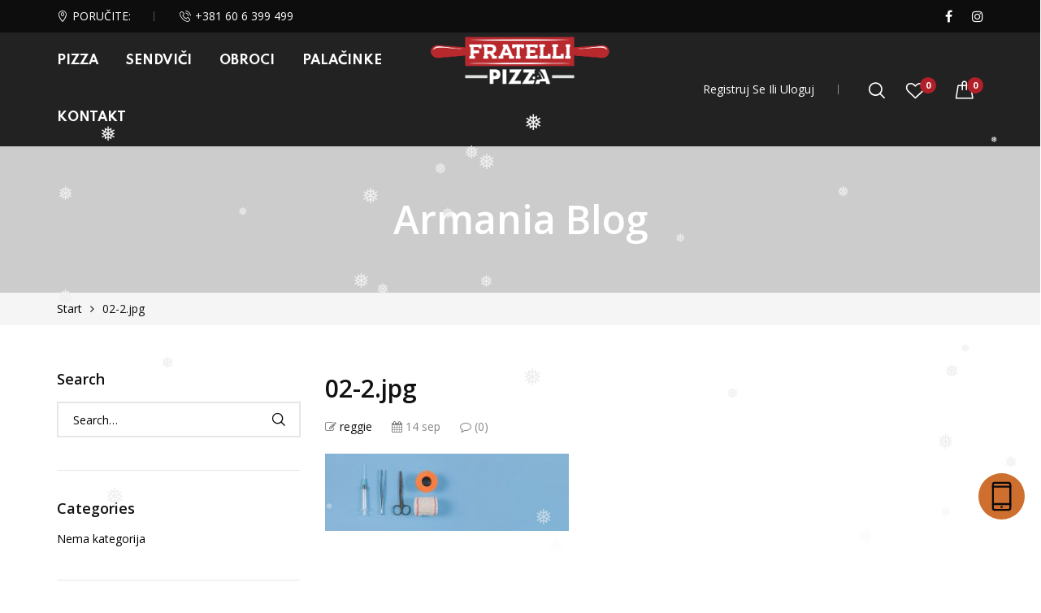

--- FILE ---
content_type: text/html; charset=UTF-8
request_url: https://www.fratellipizza.rs/02-2-jpg/
body_size: 31107
content:
<!DOCTYPE html>
<html class="no-js" dir="ltr" lang="sr-RS" prefix="og: https://ogp.me/ns#">
<head>
    <meta charset="UTF-8"/>
    <meta name="viewport" content="width=device-width, initial-scale=1.0, maximum-scale=1.0,user-scalable=0"/>
    <link rel="profile" href="https://gmpg.org/xfn/11"/>

    				<script>document.documentElement.className = document.documentElement.className + ' yes-js js_active js'</script>
			<title>02-2.jpg | Fratelli Pizza</title>

		<!-- All in One SEO 4.9.3 - aioseo.com -->
	<meta name="robots" content="max-image-preview:large" />
	<meta name="author" content="reggie"/>
	<link rel="canonical" href="https://www.fratellipizza.rs/02-2-jpg/" />
	<meta name="generator" content="All in One SEO (AIOSEO) 4.9.3" />
		<meta property="og:locale" content="sr_RS" />
		<meta property="og:site_name" content="Fratelli Pizza |" />
		<meta property="og:type" content="article" />
		<meta property="og:title" content="02-2.jpg | Fratelli Pizza" />
		<meta property="og:url" content="https://www.fratellipizza.rs/02-2-jpg/" />
		<meta property="article:published_time" content="2020-09-14T11:44:02+00:00" />
		<meta property="article:modified_time" content="2020-09-14T11:44:02+00:00" />
		<meta name="twitter:card" content="summary" />
		<meta name="twitter:title" content="02-2.jpg | Fratelli Pizza" />
		<script type="application/ld+json" class="aioseo-schema">
			{"@context":"https:\/\/schema.org","@graph":[{"@type":"BreadcrumbList","@id":"https:\/\/www.fratellipizza.rs\/02-2-jpg\/#breadcrumblist","itemListElement":[{"@type":"ListItem","@id":"https:\/\/www.fratellipizza.rs#listItem","position":1,"name":"Home","item":"https:\/\/www.fratellipizza.rs","nextItem":{"@type":"ListItem","@id":"https:\/\/www.fratellipizza.rs\/02-2-jpg\/#listItem","name":"02-2.jpg"}},{"@type":"ListItem","@id":"https:\/\/www.fratellipizza.rs\/02-2-jpg\/#listItem","position":2,"name":"02-2.jpg","previousItem":{"@type":"ListItem","@id":"https:\/\/www.fratellipizza.rs#listItem","name":"Home"}}]},{"@type":"ItemPage","@id":"https:\/\/www.fratellipizza.rs\/02-2-jpg\/#itempage","url":"https:\/\/www.fratellipizza.rs\/02-2-jpg\/","name":"02-2.jpg | Fratelli Pizza","inLanguage":"sr-RS","isPartOf":{"@id":"https:\/\/www.fratellipizza.rs\/#website"},"breadcrumb":{"@id":"https:\/\/www.fratellipizza.rs\/02-2-jpg\/#breadcrumblist"},"author":{"@id":"https:\/\/www.fratellipizza.rs\/author\/reggie\/#author"},"creator":{"@id":"https:\/\/www.fratellipizza.rs\/author\/reggie\/#author"},"datePublished":"2020-09-14T11:44:02+02:00","dateModified":"2020-09-14T11:44:02+02:00"},{"@type":"Organization","@id":"https:\/\/www.fratellipizza.rs\/#organization","name":"Fratelli Pizza Call Centar","url":"https:\/\/www.fratellipizza.rs\/","telephone":"+381606399499","logo":{"@type":"ImageObject","url":"https:\/\/www.fratellipizza.rs\/wp-content\/uploads\/2023\/02\/Logo-site-2.png","@id":"https:\/\/www.fratellipizza.rs\/02-2-jpg\/#organizationLogo","width":2343,"height":2242},"image":{"@id":"https:\/\/www.fratellipizza.rs\/02-2-jpg\/#organizationLogo"}},{"@type":"Person","@id":"https:\/\/www.fratellipizza.rs\/author\/reggie\/#author","url":"https:\/\/www.fratellipizza.rs\/author\/reggie\/","name":"reggie","image":{"@type":"ImageObject","@id":"https:\/\/www.fratellipizza.rs\/02-2-jpg\/#authorImage","url":"https:\/\/secure.gravatar.com\/avatar\/e9a052966cfefac9ab8b6f362f56847be7fe034592f50857211da5d462e7f0bf?s=96&d=mm&r=g","width":96,"height":96,"caption":"reggie"}},{"@type":"WebSite","@id":"https:\/\/www.fratellipizza.rs\/#website","url":"https:\/\/www.fratellipizza.rs\/","name":"Fratelli Pizza","inLanguage":"sr-RS","publisher":{"@id":"https:\/\/www.fratellipizza.rs\/#organization"}}]}
		</script>
		<!-- All in One SEO -->

<script>window._wca = window._wca || [];</script>
<link rel='dns-prefetch' href='//stats.wp.com' />
<link rel="alternate" type="application/rss+xml" title="Fratelli Pizza &raquo; dovod" href="https://www.fratellipizza.rs/feed/" />
<link rel="alternate" title="oEmbed (JSON)" type="application/json+oembed" href="https://www.fratellipizza.rs/wp-json/oembed/1.0/embed?url=https%3A%2F%2Fwww.fratellipizza.rs%2F02-2-jpg%2F" />
<link rel="alternate" title="oEmbed (XML)" type="text/xml+oembed" href="https://www.fratellipizza.rs/wp-json/oembed/1.0/embed?url=https%3A%2F%2Fwww.fratellipizza.rs%2F02-2-jpg%2F&#038;format=xml" />
		<!-- This site uses the Google Analytics by ExactMetrics plugin v8.11.1 - Using Analytics tracking - https://www.exactmetrics.com/ -->
							<script src="//www.googletagmanager.com/gtag/js?id=G-738ZX8K31K"  data-cfasync="false" data-wpfc-render="false" async></script>
			<script data-cfasync="false" data-wpfc-render="false">
				var em_version = '8.11.1';
				var em_track_user = true;
				var em_no_track_reason = '';
								var ExactMetricsDefaultLocations = {"page_location":"https:\/\/www.fratellipizza.rs\/02-2-jpg\/"};
								if ( typeof ExactMetricsPrivacyGuardFilter === 'function' ) {
					var ExactMetricsLocations = (typeof ExactMetricsExcludeQuery === 'object') ? ExactMetricsPrivacyGuardFilter( ExactMetricsExcludeQuery ) : ExactMetricsPrivacyGuardFilter( ExactMetricsDefaultLocations );
				} else {
					var ExactMetricsLocations = (typeof ExactMetricsExcludeQuery === 'object') ? ExactMetricsExcludeQuery : ExactMetricsDefaultLocations;
				}

								var disableStrs = [
										'ga-disable-G-738ZX8K31K',
									];

				/* Function to detect opted out users */
				function __gtagTrackerIsOptedOut() {
					for (var index = 0; index < disableStrs.length; index++) {
						if (document.cookie.indexOf(disableStrs[index] + '=true') > -1) {
							return true;
						}
					}

					return false;
				}

				/* Disable tracking if the opt-out cookie exists. */
				if (__gtagTrackerIsOptedOut()) {
					for (var index = 0; index < disableStrs.length; index++) {
						window[disableStrs[index]] = true;
					}
				}

				/* Opt-out function */
				function __gtagTrackerOptout() {
					for (var index = 0; index < disableStrs.length; index++) {
						document.cookie = disableStrs[index] + '=true; expires=Thu, 31 Dec 2099 23:59:59 UTC; path=/';
						window[disableStrs[index]] = true;
					}
				}

				if ('undefined' === typeof gaOptout) {
					function gaOptout() {
						__gtagTrackerOptout();
					}
				}
								window.dataLayer = window.dataLayer || [];

				window.ExactMetricsDualTracker = {
					helpers: {},
					trackers: {},
				};
				if (em_track_user) {
					function __gtagDataLayer() {
						dataLayer.push(arguments);
					}

					function __gtagTracker(type, name, parameters) {
						if (!parameters) {
							parameters = {};
						}

						if (parameters.send_to) {
							__gtagDataLayer.apply(null, arguments);
							return;
						}

						if (type === 'event') {
														parameters.send_to = exactmetrics_frontend.v4_id;
							var hookName = name;
							if (typeof parameters['event_category'] !== 'undefined') {
								hookName = parameters['event_category'] + ':' + name;
							}

							if (typeof ExactMetricsDualTracker.trackers[hookName] !== 'undefined') {
								ExactMetricsDualTracker.trackers[hookName](parameters);
							} else {
								__gtagDataLayer('event', name, parameters);
							}
							
						} else {
							__gtagDataLayer.apply(null, arguments);
						}
					}

					__gtagTracker('js', new Date());
					__gtagTracker('set', {
						'developer_id.dNDMyYj': true,
											});
					if ( ExactMetricsLocations.page_location ) {
						__gtagTracker('set', ExactMetricsLocations);
					}
										__gtagTracker('config', 'G-738ZX8K31K', {"forceSSL":"true","link_attribution":"true"} );
										window.gtag = __gtagTracker;										(function () {
						/* https://developers.google.com/analytics/devguides/collection/analyticsjs/ */
						/* ga and __gaTracker compatibility shim. */
						var noopfn = function () {
							return null;
						};
						var newtracker = function () {
							return new Tracker();
						};
						var Tracker = function () {
							return null;
						};
						var p = Tracker.prototype;
						p.get = noopfn;
						p.set = noopfn;
						p.send = function () {
							var args = Array.prototype.slice.call(arguments);
							args.unshift('send');
							__gaTracker.apply(null, args);
						};
						var __gaTracker = function () {
							var len = arguments.length;
							if (len === 0) {
								return;
							}
							var f = arguments[len - 1];
							if (typeof f !== 'object' || f === null || typeof f.hitCallback !== 'function') {
								if ('send' === arguments[0]) {
									var hitConverted, hitObject = false, action;
									if ('event' === arguments[1]) {
										if ('undefined' !== typeof arguments[3]) {
											hitObject = {
												'eventAction': arguments[3],
												'eventCategory': arguments[2],
												'eventLabel': arguments[4],
												'value': arguments[5] ? arguments[5] : 1,
											}
										}
									}
									if ('pageview' === arguments[1]) {
										if ('undefined' !== typeof arguments[2]) {
											hitObject = {
												'eventAction': 'page_view',
												'page_path': arguments[2],
											}
										}
									}
									if (typeof arguments[2] === 'object') {
										hitObject = arguments[2];
									}
									if (typeof arguments[5] === 'object') {
										Object.assign(hitObject, arguments[5]);
									}
									if ('undefined' !== typeof arguments[1].hitType) {
										hitObject = arguments[1];
										if ('pageview' === hitObject.hitType) {
											hitObject.eventAction = 'page_view';
										}
									}
									if (hitObject) {
										action = 'timing' === arguments[1].hitType ? 'timing_complete' : hitObject.eventAction;
										hitConverted = mapArgs(hitObject);
										__gtagTracker('event', action, hitConverted);
									}
								}
								return;
							}

							function mapArgs(args) {
								var arg, hit = {};
								var gaMap = {
									'eventCategory': 'event_category',
									'eventAction': 'event_action',
									'eventLabel': 'event_label',
									'eventValue': 'event_value',
									'nonInteraction': 'non_interaction',
									'timingCategory': 'event_category',
									'timingVar': 'name',
									'timingValue': 'value',
									'timingLabel': 'event_label',
									'page': 'page_path',
									'location': 'page_location',
									'title': 'page_title',
									'referrer' : 'page_referrer',
								};
								for (arg in args) {
																		if (!(!args.hasOwnProperty(arg) || !gaMap.hasOwnProperty(arg))) {
										hit[gaMap[arg]] = args[arg];
									} else {
										hit[arg] = args[arg];
									}
								}
								return hit;
							}

							try {
								f.hitCallback();
							} catch (ex) {
							}
						};
						__gaTracker.create = newtracker;
						__gaTracker.getByName = newtracker;
						__gaTracker.getAll = function () {
							return [];
						};
						__gaTracker.remove = noopfn;
						__gaTracker.loaded = true;
						window['__gaTracker'] = __gaTracker;
					})();
									} else {
										console.log("");
					(function () {
						function __gtagTracker() {
							return null;
						}

						window['__gtagTracker'] = __gtagTracker;
						window['gtag'] = __gtagTracker;
					})();
									}
			</script>
							<!-- / Google Analytics by ExactMetrics -->
		<style id='wp-img-auto-sizes-contain-inline-css'>
img:is([sizes=auto i],[sizes^="auto," i]){contain-intrinsic-size:3000px 1500px}
/*# sourceURL=wp-img-auto-sizes-contain-inline-css */
</style>

<style id='wp-emoji-styles-inline-css'>

	img.wp-smiley, img.emoji {
		display: inline !important;
		border: none !important;
		box-shadow: none !important;
		height: 1em !important;
		width: 1em !important;
		margin: 0 0.07em !important;
		vertical-align: -0.1em !important;
		background: none !important;
		padding: 0 !important;
	}
/*# sourceURL=wp-emoji-styles-inline-css */
</style>
<style id='classic-theme-styles-inline-css'>
/*! This file is auto-generated */
.wp-block-button__link{color:#fff;background-color:#32373c;border-radius:9999px;box-shadow:none;text-decoration:none;padding:calc(.667em + 2px) calc(1.333em + 2px);font-size:1.125em}.wp-block-file__button{background:#32373c;color:#fff;text-decoration:none}
/*# sourceURL=/wp-includes/css/classic-themes.min.css */
</style>
<link rel='stylesheet' id='animate-css-css' href='https://www.fratellipizza.rs/wp-content/plugins/ovic-addon-toolkit/assets/css/animate.min.css?ver=3.7.0' media='all' />
<link rel='stylesheet' id='growl-css' href='https://www.fratellipizza.rs/wp-content/plugins/ovic-addon-toolkit/assets/3rd-party/growl/growl.min.css?ver=1.3.5' media='all' />
<link rel='stylesheet' id='ovic-core-css' href='https://www.fratellipizza.rs/wp-content/plugins/ovic-addon-toolkit/assets/css/ovic-core.min.css?ver=2.5.8' media='all' />
<link rel='stylesheet' id='dg2pb_style-css' href='https://www.fratellipizza.rs/wp-content/plugins/small-phone-button-basic/assets/styles.css?ver=1.1.3' media='all' />
<style id='woocommerce-inline-inline-css'>
.woocommerce form .form-row .required { visibility: visible; }
/*# sourceURL=woocommerce-inline-inline-css */
</style>
<link rel='stylesheet' id='wp-snow-effect-css' href='https://www.fratellipizza.rs/wp-content/plugins/wp-snow-effect/public/css/wp-snow-effect-public.css?ver=1.0.0' media='all' />
<link rel='stylesheet' id='dgwt-wcas-style-css' href='https://www.fratellipizza.rs/wp-content/plugins/ajax-search-for-woocommerce/assets/css/style.min.css?ver=1.32.2' media='all' />
<link rel='stylesheet' id='font-awesome-css' href='https://www.fratellipizza.rs/wp-content/plugins/elementor/assets/lib/font-awesome/css/font-awesome.min.css?ver=4.7.0' media='all' />
<style id='font-awesome-inline-css'>
[data-font="FontAwesome"]:before {font-family: 'FontAwesome' !important;content: attr(data-icon) !important;speak: none !important;font-weight: normal !important;font-variant: normal !important;text-transform: none !important;line-height: 1 !important;font-style: normal !important;-webkit-font-smoothing: antialiased !important;-moz-osx-font-smoothing: grayscale !important;}
/*# sourceURL=font-awesome-inline-css */
</style>
<link rel='stylesheet' id='megamenu-frontend-css' href='https://www.fratellipizza.rs/wp-content/plugins/ovic-addon-toolkit/includes/extends/megamenu/assets/css/megamenu.min.css?ver=6.9' media='all' />
<link rel='stylesheet' id='scrollbar-css' href='https://www.fratellipizza.rs/wp-content/themes/FRATELLI/assets/vendor/scrollbar/scrollbar.min.css?ver=0.2.10' media='all' />
<link rel='stylesheet' id='chosen-css' href='https://www.fratellipizza.rs/wp-content/themes/FRATELLI/assets/vendor/chosen/chosen.min.css?ver=1.8.7' media='all' />
<link rel='stylesheet' id='bootstrap-css' href='https://www.fratellipizza.rs/wp-content/themes/FRATELLI/assets/css/bootstrap.min.css?ver=3.4.1' media='all' />
<link rel='stylesheet' id='slick-css' href='https://www.fratellipizza.rs/wp-content/plugins/ovic-addon-toolkit/assets/3rd-party/slick/slick.min.css?ver=1.0.1' media='all' />
<link rel='stylesheet' id='armania-css' href='https://www.fratellipizza.rs/wp-content/themes/FRATELLI/assets/css/style.min.css?ver=1.1.3' media='all' />
<link rel='stylesheet' id='armania_desktop_version-css' href='https://www.fratellipizza.rs/wp-content/themes/FRATELLI/assets/css/style-desktop.min.css?ver=1.1.3' media='all' />
<link rel='stylesheet' id='call-now-button-modern-style-css' href='https://www.fratellipizza.rs/wp-content/plugins/call-now-button/resources/style/modern.css?ver=1.5.5' media='all' />
<script type="text/template" id="tmpl-ovic-notice-popup">
    <# if ( data.img_url != '' ) { #>
    <figure>
        <img loading="lazy" src="[data-uri]" data-src="{{data.img_url}}" alt="{{data.title}}" class="lazyload growl-thumb"/>
    </figure>
    <# } #>
    <p class="growl-content">
        <# if ( data.title != '' ) { #>
        <span>{{data.title}}</span>
        <# } #>
        {{{data.content}}}
    </p>
</script>
<script src="https://www.fratellipizza.rs/wp-content/plugins/google-analytics-dashboard-for-wp/assets/js/frontend-gtag.min.js?ver=8.11.1" id="exactmetrics-frontend-script-js" async data-wp-strategy="async"></script>
<script data-cfasync="false" data-wpfc-render="false" id='exactmetrics-frontend-script-js-extra'>var exactmetrics_frontend = {"js_events_tracking":"true","download_extensions":"doc,pdf,ppt,zip,xls,docx,pptx,xlsx","inbound_paths":"[{\"path\":\"\\\/go\\\/\",\"label\":\"affiliate\"},{\"path\":\"\\\/recommend\\\/\",\"label\":\"affiliate\"}]","home_url":"https:\/\/www.fratellipizza.rs","hash_tracking":"false","v4_id":"G-738ZX8K31K"};</script>
<script src="https://www.fratellipizza.rs/wp-includes/js/jquery/jquery.min.js?ver=3.7.1" id="jquery-core-js"></script>
<script src="https://www.fratellipizza.rs/wp-includes/js/jquery/jquery-migrate.min.js?ver=3.4.1" id="jquery-migrate-js"></script>
<script src="https://www.fratellipizza.rs/wp-content/plugins/woocommerce/assets/js/jquery-blockui/jquery.blockUI.min.js?ver=2.7.0-wc.10.4.3" id="wc-jquery-blockui-js" defer data-wp-strategy="defer"></script>
<script id="wc-add-to-cart-js-extra">
var wc_add_to_cart_params = {"ajax_url":"/wp-admin/admin-ajax.php","wc_ajax_url":"/?wc-ajax=%%endpoint%%","i18n_view_cart":"Pregled korpe","cart_url":"https://www.fratellipizza.rs/korpa/","is_cart":"","cart_redirect_after_add":"no"};
//# sourceURL=wc-add-to-cart-js-extra
</script>
<script src="https://www.fratellipizza.rs/wp-content/plugins/woocommerce/assets/js/frontend/add-to-cart.min.js?ver=10.4.3" id="wc-add-to-cart-js" defer data-wp-strategy="defer"></script>
<script src="https://www.fratellipizza.rs/wp-content/plugins/woocommerce/assets/js/js-cookie/js.cookie.min.js?ver=2.1.4-wc.10.4.3" id="wc-js-cookie-js" defer data-wp-strategy="defer"></script>
<script id="woocommerce-js-extra">
var woocommerce_params = {"ajax_url":"/wp-admin/admin-ajax.php","wc_ajax_url":"/?wc-ajax=%%endpoint%%","i18n_password_show":"Prika\u017ei lozinku","i18n_password_hide":"Sakrij lozinku"};
//# sourceURL=woocommerce-js-extra
</script>
<script src="https://www.fratellipizza.rs/wp-content/plugins/woocommerce/assets/js/frontend/woocommerce.min.js?ver=10.4.3" id="woocommerce-js" defer data-wp-strategy="defer"></script>
<script src="https://stats.wp.com/s-202605.js" id="woocommerce-analytics-js" defer data-wp-strategy="defer"></script>
<link rel="https://api.w.org/" href="https://www.fratellipizza.rs/wp-json/" /><link rel="alternate" title="JSON" type="application/json" href="https://www.fratellipizza.rs/wp-json/wp/v2/media/10310" /><link rel="EditURI" type="application/rsd+xml" title="RSD" href="https://www.fratellipizza.rs/xmlrpc.php?rsd" />
<meta name="generator" content="WordPress 6.9" />
<meta name="generator" content="WooCommerce 10.4.3" />
<link rel='shortlink' href='https://www.fratellipizza.rs/?p=10310' />
	<style>img#wpstats{display:none}</style>
				<style>
			.dgwt-wcas-ico-magnifier,.dgwt-wcas-ico-magnifier-handler{max-width:20px}.dgwt-wcas-search-wrapp{max-width:600px}		</style>
			<noscript><style>.woocommerce-product-gallery{ opacity: 1 !important; }</style></noscript>
	<meta name="generator" content="Elementor 3.30.4; features: additional_custom_breakpoints; settings: css_print_method-external, google_font-enabled, font_display-auto">
			<style>
				.e-con.e-parent:nth-of-type(n+4):not(.e-lazyloaded):not(.e-no-lazyload),
				.e-con.e-parent:nth-of-type(n+4):not(.e-lazyloaded):not(.e-no-lazyload) * {
					background-image: none !important;
				}
				@media screen and (max-height: 1024px) {
					.e-con.e-parent:nth-of-type(n+3):not(.e-lazyloaded):not(.e-no-lazyload),
					.e-con.e-parent:nth-of-type(n+3):not(.e-lazyloaded):not(.e-no-lazyload) * {
						background-image: none !important;
					}
				}
				@media screen and (max-height: 640px) {
					.e-con.e-parent:nth-of-type(n+2):not(.e-lazyloaded):not(.e-no-lazyload),
					.e-con.e-parent:nth-of-type(n+2):not(.e-lazyloaded):not(.e-no-lazyload) * {
						background-image: none !important;
					}
				}
			</style>
			<link rel="icon" href="https://www.fratellipizza.rs/wp-content/uploads/2020/10/FAVICON-64x64.png" sizes="32x32" />
<link rel="icon" href="https://www.fratellipizza.rs/wp-content/uploads/2020/10/FAVICON-300x300.png" sizes="192x192" />
<link rel="apple-touch-icon" href="https://www.fratellipizza.rs/wp-content/uploads/2020/10/FAVICON-300x300.png" />
<meta name="msapplication-TileImage" content="https://www.fratellipizza.rs/wp-content/uploads/2020/10/FAVICON-300x300.png" />
		<style id="wp-custom-css">
			.entry-summary .product_title {
    font-size: 30px;
    line-height: 24px;
    margin: 6px 0 0;
}
.product-item.style-13 .product-title {
    font-size: 20px;
    line-height: 24px;
    font-weight: 400;
    margin-top: 9px;
}
.added_to_cart[disabled], .button[disabled], .single_add_to_cart_button.disabled, button[disabled], input[type=button][disabled], input[type=submit][disabled] {
    background-color: #fd0000;
    color: inherit;
}

body {
    font-family: Open Sans,sans-serif;
    font-size: 14px;
    line-height: 1.71428571;
    color: #000;
    font-weight: 400;
    -ms-word-wrap: break-word;
    word-wrap: break-word;
    overflow-x: hidden;
}
table.variations {
    display: block;
    font-size: 18px;
    line-height: 20px;
    margin-bottom: 0;
}
.product-item.style-27 .product-title, .product-item.style-28 .product-title {
    font-size: 24px;
    line-height: 24px;
}
.product-item.style-27 .price, .product-item.style-28 .price {
    font-size: 16px;
    margin-top: 5px;
}
.product-item .product-title {
    font-size: 20px;
    line-height: 22px;
    font-weight: 400;
    margin: 5px;
}

.head-menu-mobile {
	background-image: url(https://www.fratellipizza.rs/wp-content/uploads/2020/10/menu-mobile-img.jpg)!important;
	height:150px
}
.head-menu-mobile .author,
.head-menu-mobile .avatar{
	display:none;
}

		</style>
		<style id='global-styles-inline-css'>
:root{--wp--preset--aspect-ratio--square: 1;--wp--preset--aspect-ratio--4-3: 4/3;--wp--preset--aspect-ratio--3-4: 3/4;--wp--preset--aspect-ratio--3-2: 3/2;--wp--preset--aspect-ratio--2-3: 2/3;--wp--preset--aspect-ratio--16-9: 16/9;--wp--preset--aspect-ratio--9-16: 9/16;--wp--preset--color--black: #000000;--wp--preset--color--cyan-bluish-gray: #abb8c3;--wp--preset--color--white: #ffffff;--wp--preset--color--pale-pink: #f78da7;--wp--preset--color--vivid-red: #cf2e2e;--wp--preset--color--luminous-vivid-orange: #ff6900;--wp--preset--color--luminous-vivid-amber: #fcb900;--wp--preset--color--light-green-cyan: #7bdcb5;--wp--preset--color--vivid-green-cyan: #00d084;--wp--preset--color--pale-cyan-blue: #8ed1fc;--wp--preset--color--vivid-cyan-blue: #0693e3;--wp--preset--color--vivid-purple: #9b51e0;--wp--preset--gradient--vivid-cyan-blue-to-vivid-purple: linear-gradient(135deg,rgb(6,147,227) 0%,rgb(155,81,224) 100%);--wp--preset--gradient--light-green-cyan-to-vivid-green-cyan: linear-gradient(135deg,rgb(122,220,180) 0%,rgb(0,208,130) 100%);--wp--preset--gradient--luminous-vivid-amber-to-luminous-vivid-orange: linear-gradient(135deg,rgb(252,185,0) 0%,rgb(255,105,0) 100%);--wp--preset--gradient--luminous-vivid-orange-to-vivid-red: linear-gradient(135deg,rgb(255,105,0) 0%,rgb(207,46,46) 100%);--wp--preset--gradient--very-light-gray-to-cyan-bluish-gray: linear-gradient(135deg,rgb(238,238,238) 0%,rgb(169,184,195) 100%);--wp--preset--gradient--cool-to-warm-spectrum: linear-gradient(135deg,rgb(74,234,220) 0%,rgb(151,120,209) 20%,rgb(207,42,186) 40%,rgb(238,44,130) 60%,rgb(251,105,98) 80%,rgb(254,248,76) 100%);--wp--preset--gradient--blush-light-purple: linear-gradient(135deg,rgb(255,206,236) 0%,rgb(152,150,240) 100%);--wp--preset--gradient--blush-bordeaux: linear-gradient(135deg,rgb(254,205,165) 0%,rgb(254,45,45) 50%,rgb(107,0,62) 100%);--wp--preset--gradient--luminous-dusk: linear-gradient(135deg,rgb(255,203,112) 0%,rgb(199,81,192) 50%,rgb(65,88,208) 100%);--wp--preset--gradient--pale-ocean: linear-gradient(135deg,rgb(255,245,203) 0%,rgb(182,227,212) 50%,rgb(51,167,181) 100%);--wp--preset--gradient--electric-grass: linear-gradient(135deg,rgb(202,248,128) 0%,rgb(113,206,126) 100%);--wp--preset--gradient--midnight: linear-gradient(135deg,rgb(2,3,129) 0%,rgb(40,116,252) 100%);--wp--preset--font-size--small: 13px;--wp--preset--font-size--medium: 20px;--wp--preset--font-size--large: 36px;--wp--preset--font-size--x-large: 42px;--wp--preset--spacing--20: 0.44rem;--wp--preset--spacing--30: 0.67rem;--wp--preset--spacing--40: 1rem;--wp--preset--spacing--50: 1.5rem;--wp--preset--spacing--60: 2.25rem;--wp--preset--spacing--70: 3.38rem;--wp--preset--spacing--80: 5.06rem;--wp--preset--shadow--natural: 6px 6px 9px rgba(0, 0, 0, 0.2);--wp--preset--shadow--deep: 12px 12px 50px rgba(0, 0, 0, 0.4);--wp--preset--shadow--sharp: 6px 6px 0px rgba(0, 0, 0, 0.2);--wp--preset--shadow--outlined: 6px 6px 0px -3px rgb(255, 255, 255), 6px 6px rgb(0, 0, 0);--wp--preset--shadow--crisp: 6px 6px 0px rgb(0, 0, 0);}:where(.is-layout-flex){gap: 0.5em;}:where(.is-layout-grid){gap: 0.5em;}body .is-layout-flex{display: flex;}.is-layout-flex{flex-wrap: wrap;align-items: center;}.is-layout-flex > :is(*, div){margin: 0;}body .is-layout-grid{display: grid;}.is-layout-grid > :is(*, div){margin: 0;}:where(.wp-block-columns.is-layout-flex){gap: 2em;}:where(.wp-block-columns.is-layout-grid){gap: 2em;}:where(.wp-block-post-template.is-layout-flex){gap: 1.25em;}:where(.wp-block-post-template.is-layout-grid){gap: 1.25em;}.has-black-color{color: var(--wp--preset--color--black) !important;}.has-cyan-bluish-gray-color{color: var(--wp--preset--color--cyan-bluish-gray) !important;}.has-white-color{color: var(--wp--preset--color--white) !important;}.has-pale-pink-color{color: var(--wp--preset--color--pale-pink) !important;}.has-vivid-red-color{color: var(--wp--preset--color--vivid-red) !important;}.has-luminous-vivid-orange-color{color: var(--wp--preset--color--luminous-vivid-orange) !important;}.has-luminous-vivid-amber-color{color: var(--wp--preset--color--luminous-vivid-amber) !important;}.has-light-green-cyan-color{color: var(--wp--preset--color--light-green-cyan) !important;}.has-vivid-green-cyan-color{color: var(--wp--preset--color--vivid-green-cyan) !important;}.has-pale-cyan-blue-color{color: var(--wp--preset--color--pale-cyan-blue) !important;}.has-vivid-cyan-blue-color{color: var(--wp--preset--color--vivid-cyan-blue) !important;}.has-vivid-purple-color{color: var(--wp--preset--color--vivid-purple) !important;}.has-black-background-color{background-color: var(--wp--preset--color--black) !important;}.has-cyan-bluish-gray-background-color{background-color: var(--wp--preset--color--cyan-bluish-gray) !important;}.has-white-background-color{background-color: var(--wp--preset--color--white) !important;}.has-pale-pink-background-color{background-color: var(--wp--preset--color--pale-pink) !important;}.has-vivid-red-background-color{background-color: var(--wp--preset--color--vivid-red) !important;}.has-luminous-vivid-orange-background-color{background-color: var(--wp--preset--color--luminous-vivid-orange) !important;}.has-luminous-vivid-amber-background-color{background-color: var(--wp--preset--color--luminous-vivid-amber) !important;}.has-light-green-cyan-background-color{background-color: var(--wp--preset--color--light-green-cyan) !important;}.has-vivid-green-cyan-background-color{background-color: var(--wp--preset--color--vivid-green-cyan) !important;}.has-pale-cyan-blue-background-color{background-color: var(--wp--preset--color--pale-cyan-blue) !important;}.has-vivid-cyan-blue-background-color{background-color: var(--wp--preset--color--vivid-cyan-blue) !important;}.has-vivid-purple-background-color{background-color: var(--wp--preset--color--vivid-purple) !important;}.has-black-border-color{border-color: var(--wp--preset--color--black) !important;}.has-cyan-bluish-gray-border-color{border-color: var(--wp--preset--color--cyan-bluish-gray) !important;}.has-white-border-color{border-color: var(--wp--preset--color--white) !important;}.has-pale-pink-border-color{border-color: var(--wp--preset--color--pale-pink) !important;}.has-vivid-red-border-color{border-color: var(--wp--preset--color--vivid-red) !important;}.has-luminous-vivid-orange-border-color{border-color: var(--wp--preset--color--luminous-vivid-orange) !important;}.has-luminous-vivid-amber-border-color{border-color: var(--wp--preset--color--luminous-vivid-amber) !important;}.has-light-green-cyan-border-color{border-color: var(--wp--preset--color--light-green-cyan) !important;}.has-vivid-green-cyan-border-color{border-color: var(--wp--preset--color--vivid-green-cyan) !important;}.has-pale-cyan-blue-border-color{border-color: var(--wp--preset--color--pale-cyan-blue) !important;}.has-vivid-cyan-blue-border-color{border-color: var(--wp--preset--color--vivid-cyan-blue) !important;}.has-vivid-purple-border-color{border-color: var(--wp--preset--color--vivid-purple) !important;}.has-vivid-cyan-blue-to-vivid-purple-gradient-background{background: var(--wp--preset--gradient--vivid-cyan-blue-to-vivid-purple) !important;}.has-light-green-cyan-to-vivid-green-cyan-gradient-background{background: var(--wp--preset--gradient--light-green-cyan-to-vivid-green-cyan) !important;}.has-luminous-vivid-amber-to-luminous-vivid-orange-gradient-background{background: var(--wp--preset--gradient--luminous-vivid-amber-to-luminous-vivid-orange) !important;}.has-luminous-vivid-orange-to-vivid-red-gradient-background{background: var(--wp--preset--gradient--luminous-vivid-orange-to-vivid-red) !important;}.has-very-light-gray-to-cyan-bluish-gray-gradient-background{background: var(--wp--preset--gradient--very-light-gray-to-cyan-bluish-gray) !important;}.has-cool-to-warm-spectrum-gradient-background{background: var(--wp--preset--gradient--cool-to-warm-spectrum) !important;}.has-blush-light-purple-gradient-background{background: var(--wp--preset--gradient--blush-light-purple) !important;}.has-blush-bordeaux-gradient-background{background: var(--wp--preset--gradient--blush-bordeaux) !important;}.has-luminous-dusk-gradient-background{background: var(--wp--preset--gradient--luminous-dusk) !important;}.has-pale-ocean-gradient-background{background: var(--wp--preset--gradient--pale-ocean) !important;}.has-electric-grass-gradient-background{background: var(--wp--preset--gradient--electric-grass) !important;}.has-midnight-gradient-background{background: var(--wp--preset--gradient--midnight) !important;}.has-small-font-size{font-size: var(--wp--preset--font-size--small) !important;}.has-medium-font-size{font-size: var(--wp--preset--font-size--medium) !important;}.has-large-font-size{font-size: var(--wp--preset--font-size--large) !important;}.has-x-large-font-size{font-size: var(--wp--preset--font-size--x-large) !important;}
/*# sourceURL=global-styles-inline-css */
</style>
<link rel='stylesheet' id='wc-blocks-style-css' href='https://www.fratellipizza.rs/wp-content/plugins/woocommerce/assets/client/blocks/wc-blocks.css?ver=wc-10.4.3' media='all' />
<link rel='stylesheet' id='armania-fonts-css' href='//fonts.googleapis.com/css?family=Open+Sans%3A300%2C400%2C600%2C700%7CPoppins%3A300%2C400%2C500%2C600%2C700%7CSpartan%3A300%2C400%2C600%2C700%7CManrope%3A300%2C400%2C500%2C600%2C700%7CDancing+Script%3A400%2C500%2C600%2C700%7CWork+Sans%3A300%3B400%3B500%3B600%3B700%7COswald%3A300%3B400%3B500%3B600%3B700&#038;subset=latin%2Clatin-ext&#038;ver=1.1.3' media='all' />
<link rel='stylesheet' id='main-icon-css' href='https://www.fratellipizza.rs/wp-content/themes/FRATELLI/assets/vendor/main-icon/style.min.css?ver=1.0.0' media='all' />
<link rel='stylesheet' id='font-face-css' href='https://www.fratellipizza.rs/wp-content/themes/FRATELLI/assets/css/font-face.min.css?ver=1.1.3' media='all' />
<link rel='stylesheet' id='armania-main-css' href='https://www.fratellipizza.rs/wp-content/themes/FRATELLI/style.css?ver=1.1.3' media='all' />
<style id='armania-main-inline-css'>
@media (min-width: 1200px){ .skin-cosmetic .slick-slider .slick-arrow, .skin-medicine .slick-slider .slick-arrow, .skin-organic .slick-slider .slick-arrow { color: #111111; } .skin-market .slick-slider .slick-arrow:hover, .skin-carparts .slick-slider .slick-arrow:hover::after, .skin-cosmetic .slick-slider .slick-arrow::after, .skin-medicine .slick-slider .slick-arrow:hover, .skin-organic .slick-slider .slick-arrow:hover, .skin-tools .slick-slider .slick-arrow:hover { background-color: #b12028; } .skin-pets .slick-slider .slick-arrow { background-color: #b8292f; } .skin-market .slick-slider .slick-arrow:hover, .skin-carparts .slick-slider .slick-arrow:hover, .skin-cosmetic .slick-slider .slick-arrow:hover, .skin-medicine .slick-slider .slick-arrow:hover, .skin-organic .slick-slider .slick-arrow:hover, .skin-tools .slick-slider .slick-arrow:hover { color: #ffffff; } .ovic-category.style-05 .slick-slider .slick-arrow { color: #111111 !important; } .ovic-category.style-05 .slick-slider .slick-arrow:hover { background-color: #b12028 !important; } .ovic-category.style-05 .slick-slider .slick-arrow:hover { color: #ffffff !important; } } .ovic-blog.style-15 .slick-slider > .slick-arrow, .ovic-testmonials.style-05 .slick-slider > .slick-arrow:hover { color: #111111 !important; } .ovic-blog.style-15 .slick-slider > .slick-arrow:hover { background-color: #b12028 !important; } .ovic-blog.style-15 .slick-slider > .slick-arrow:hover { color: #ffffff !important; } h1, h2, h3, h4, h5, h6, legend, label, th, .yith-quick-view-close, #yith-quick-view-close, .modal-content .btn-close, div.mfp-content button.mfp-close, #tab-reviews #review_form .comment-reply-title, .editor-writing-flow .editor-post-title__block .editor-post-title__input, .post-pagination .post-page-numbers:not(:hover):not(.current), .woocommerce-pagination, .woocommerce .woocommerce-MyAccount-navigation ul li.is-active, .box-header-nav .main-menu > .menu-item:not(.current-menu-ancestor):not(.current_page_ancestor):not(.current-menu-parent):not(.current-menu-item):not(.current_page_item):not(:hover) > a, div.dgwt-wcas-search-wrapp .dgwt-wcas-preloader, .widget_rss ul li > a:not(:hover), .widget_recent_comments ul li > a:not(:hover), .widget_recent_entries > ul > li > a:not(:hover):not([aria-current="page"]), .ovic-google-maps .title-maps, .woocommerce-thankyou-order-received, #order_review_heading, .shop_table td.product-price, .shop_table td.product-subtotal, .cart-collaterals .shop_table .order-total td, .woocommerce-checkout .shop_table .order-total .amount, .gallery-caption, blockquote:not(.wp-block-quote), .main-section-banner .back:not(:hover), .breadcrumb > .active, .woocommerce-breadcrumb, div.ovic_bundle-wrap .column-name a:not(:hover), div.ovic_bundle-wrap .ovic_bundle-before-text, div.ovic_bundle-wrap .ovic_bundle-price .discount, div.ovic_bundle-wrap .ovic_bundle-total .discount, .send-to-friend, .woocommerce-product-gallery a.compare, .entry-summary a.compare, .product-item a.compare, a.yith-wcqv-button, .yith-wcwl-add-to-wishlist, .entry-summary .grouped_form .woocommerce-grouped-product-list-item__price, .entry-summary .more-devivery a:not(:hover), .product-page-slide .flex-direction-nav a:not(:hover), .button-wrapper #chart-button:not(:hover), .logo .logo-text, .price, .widget_shopping_cart .total, div.ovic-pinmap .ovic-pin .ovic-wc .ovic-wc-price, div.ovic-pinmap .ovic-pin .ovic-wc .product-title, .armania-head-account > a.active:not(:hover), .woocommerce-form-login .woocommerce-LostPassword a:not(:hover), .woocommerce-product-gallery__trigger:not(:hover), table.variations .rtwpvs-term:hover, table.variations .rtwpvs-term.selected, table.variations .reset_variations:not(:hover), table.variations select, .widget .product_list_widget > li > a:not(.remove):not(:hover), .entry-summary .grouped_form .woocommerce-grouped-product-list-item__label a:not(:hover), .woocommerce table.wishlist_table td.product-name a:not(.button):not(:hover), .woocommerce-cart-form > .shop_table td.product-name > a:not(.button):not(:hover), .woocommerce-cart-form .dataTables_wrapper > .shop_table td.product-name > a:not(.button):not(:hover), a.backtotop, .modal-demo-menu .close-demo:not(:hover), .dokan-store-sidebar .dokan-category-menu h3.widget-title, .main-color, .header-control .inner-control > * > a:not(:hover), .widget .product_list_widget > li > a:not(:hover), .armania-countdown .number, .ovic-slide .slick-slide .link:not(:hover), .post-meta a.post-author:not(:hover), .ovic-brand .brand-item .link:not(:hover), .box-nav-vertical .block-title, .ovic-banner.style-01 .button, .ovic-banner.style-03 .button, .ovic-banner.style-06 .button, .ovic-banner.style-15 .button, .ovic-banner.style-24 .button, .ovic-banner.style-25 .button, .ovic-banner.style-27 .button, .ovic-banner.style-28 .button, .ovic-deal.style-01 .head .desc, .ovic-deal.style-01 .head .button, .ovic-keyword, .ovic-title.style-01 .armania-toggle, .ovic-newsletter.style-03 .desc a:not(:hover), .post-meta .author:not(:hover) .name, .post-item.style-01 .post-date:not(:hover), .single-post > .thumb-wrap .post-date:not(:hover), .share-list > .title, .chosen-container .chosen-single, .shop-control .display-mode-control .title, .shop-control .display-mode-control .grid-number.active, .author-content .link:not(:hover), .pagination-thumb .name, .comments-area .comment-author, #wcmp_vendor_reviews .commentlist .woocommerce-review__author, #tab-reviews .commentlist .woocommerce-review__author, .quantity .input-qty, .product_meta > * .title, .woocommerce-tabs > ul > li > a, .cart-collaterals .shop_table, .ovic-category.style-01 .link:not(:hover), .ovic-trending.style-01 .tabs .tab-link:not(:hover), .ovic-tab.style-01 .tab-link, .elementor-counter .elementor-counter-number-wrapper, .menu-item.demo .megamenu .demo-title .elementor-heading-title, .widget .product_list_widget > li .amount, .widget .product_list_widget > li > a ~ .amount, .widget_shopping_cart .buttons .button:not(.checkout), .ovic-countdown.style-01 .armania-countdown, .product-item.style-12 a.yith-wcqv-button, .product-item.style-12 .yith-wcwl-add-to-wishlist > *, .product-item.style-13 a.yith-wcqv-button, .product-item.style-13 .yith-wcwl-add-to-wishlist > *, .product-item.style-14 a.yith-wcqv-button, .product-item.style-14 .yith-wcwl-add-to-wishlist > *, .product-item.style-15 a.yith-wcqv-button, .product-item.style-15 .yith-wcwl-add-to-wishlist > *, .product-item.style-18 a.yith-wcqv-button, .product-item.style-18 .yith-wcwl-add-to-wishlist > *, .product-item.style-19 a.yith-wcqv-button, .product-item.style-19 .yith-wcwl-add-to-wishlist > *, .product-item.style-20 a.yith-wcqv-button, .product-item.style-20 .yith-wcwl-add-to-wishlist > *, .product-item.style-21 a.yith-wcqv-button, .product-item.style-21 .yith-wcwl-add-to-wishlist > *, .product-item.style-22 a.yith-wcqv-button, .product-item.style-22 .yith-wcwl-add-to-wishlist > *, .product-item.style-24 a.yith-wcqv-button, .product-item.style-24 .yith-wcwl-add-to-wishlist > *, .product-item.style-25 a.yith-wcqv-button, .product-item.style-25 .yith-wcwl-add-to-wishlist > *, .product-item.style-26 a.yith-wcqv-button, .product-item.style-26 .yith-wcwl-add-to-wishlist > *, .product-item.style-27 a.yith-wcqv-button, .product-item.style-27 .yith-wcwl-add-to-wishlist > *, .product-item.style-31 a.yith-wcqv-button, .product-item.style-31 .yith-wcwl-add-to-wishlist > *, .product-item.style-32 a.yith-wcqv-button, .product-item.style-32 .yith-wcwl-add-to-wishlist > *, .product-item.style-34 a.yith-wcqv-button, .product-item.style-34 .yith-wcwl-add-to-wishlist > *, .product-item.style-35 a.yith-wcqv-button, .product-item.style-35 .yith-wcwl-add-to-wishlist > *, .header-sticky .header-control .inner-control > .block-userlink > a, .ovic-banner.style-36 .button, .ovic-banner.style-37 .button, .ovic-banner.style-39 .button, .ovic-countdown.style-02 .armania-countdown > *, .ovic-testmonials .desc, .ovic-testmonials .link, .blog-item.style-05 .cat-list, .blog-item.style-05 .post-readmore .button:not(:hover), .ovic-tab.style-05 .tab-link, .ovic-newsletter.style-06 .desc, .ovic-iconbox.style-01 .title, .ovic-category.style-04 .link, .ovic-category.style-06 .link:not(:hover), .ovic-tab.style-08 .tab-item.active .tab-link, .ovic-tab.style-08 .tab-item .tab-link:hover, .ovic-countdown.style-03 .armania-countdown .text, .blog-item.style-08 .post-date:not(:hover), .ovic-tab.style-09 .tab-link, .ovic-category.style-05 .link, .ovic-countdown.style-04 .desc, .ovic-countdown.style-04 .armania-countdown, .blog-item.style-11 .post-readmore .button, .process-availability .text strong, .ovic-banner.style-49 .button, .ovic-banner.style-43 .button, .ovic-tab.style-07 .tab-item.active .tab-link, .ovic-tab.style-07 .tab-item .tab-link:hover, .ovic-deal.style-05 .head .sub-title a:not(:hover), .ovic-title.style-04 .sub-title a:not(:hover), .blog-item.style-13 .post-readmore .button, .ovic-banner.style-50 .price-content, .ovic-category.style-08 .link:not(:hover), .header-settings .header_topmenu > .menu-item:not(.current-menu-ancestor):not(.current_page_ancestor):not(.current-menu-parent):not(.current-menu-item):not(.current_page_item):not(:hover) > a, .header-settings .block-userlink > a:not(:hover), .header-settings .header-message p, .ovic-category.style-09 .link, .ovic-tab.style-14 .tab-item.active .tab-link, .ovic-testmonials.style-05 .name a, .product-item.style-28 .armania-countdown > *:not(:last-child)::after, .ovic-products.style-29 .button-products .button:not(:hover), .ovic-category.style-12 .link, .ovic-countdown.style-07 .desc, .ovic-newsletter.style-19 .submit-newsletter, .ovic-category.style-13 .link, .blog-item.style-17 .cat-list, .blog-item.style-18 .cat-list, .ovic-tab.style-20 .tabs, .blog-item.style-19 .post-readmore .button, .ovic-tab.style-16 .tab-item.active .tab-link, .ovic-tab.style-16 .tab-item .tab-link:hover, .ovic-custommenu.style-09 ul li a:hover, .header.style-06 .logo .logo-text .highlight, .header.style-11 .logo .logo-text .highlight, body:not(.skin-market) .ovic-title.style-01 .title { color: #111111; fill: #111111; } .product-loop-gallery .slick-slider .slick-arrow:hover, .ovic-tab.style-02 .ovic-products .slick-slider .slick-arrow, .ovic-testmonials.style-04 .slick-slider .slick-arrow, .ovic-slide.style-06.lighter .slide-item .link, .ovic-tab.style-12 .tab-link { color: #111111 !important; fill: #111111 !important; } .widget #today, .border-scale, .border-plus, .border-zoom::before, .ovic-google-maps .direction-maps, .post-pagination > *, .popup-email-content .btn-close, .scroll-wrapper > .scroll-element .scroll-arrow, .main-bg, .ovic-newsletter.style-03 .submit-newsletter, .product-item.style-13 .add-to-cart a, .ovic-testmonials.style-02 .slick-dots li.slick-active, .ovic-testmonials.style-02 .slick-dots li:hover, .header-contact > a, .blog-item.style-09 .post-date, .product-item.style-18 .add-to-cart a:not(:hover), .product-item.style-24 .add-to-cart a:not(:hover), .header.style-18 .header-control .inner-control > * > a .count, .skin-facemask .slick-dots li.slick-active, .skin-facemask .slick-dots li:hover, .skin-furniture .slick-dots li.slick-active, .skin-furniture .slick-dots li:hover, .skin-furniture-02 .slick-dots li.slick-active, .skin-furniture-02 .slick-dots li:hover, .skin-digital .slick-dots li.slick-active, .skin-digital .slick-dots li:hover, .skin-kids .slick-dots li.slick-active, .skin-kids .slick-dots li:hover { background-color: #111111; } .widget_layered_nav .group-image a:hover i, .widget_layered_nav .group-image a.selected i, .widget_layered_nav .group-color a:hover i, .widget_layered_nav .group-color a.selected i, .main-border, table.variations .rtwpvs-color-term.selected span, table.variations .rtwpvs-color-term:hover span, table.variations .rtwpvs-image-term.selected img, table.variations .rtwpvs-image-term:hover img { border-color: #111111; } .ovic-trending.style-01 .tabs .tab-link svg { fill: #111111; } a:hover, a:focus, .highlight, .post-sticky, .menu-item:hover > a, .current-menu-ancestor > a, .current_page_ancestor > a, .current-menu-parent > a, .current-menu-item > a, .current_page_item > a, div.ovic-menu-clone-wrap .ovic-menu-panel > ul > .current-menu-ancestor > a, div.ovic-menu-clone-wrap .ovic-menu-panel > ul > .current_page_ancestor > a, div.ovic-menu-clone-wrap .ovic-menu-panel > ul > .current-menu-parent > a, div.ovic-menu-clone-wrap .ovic-menu-panel > ul > .current-menu-item > a, div.ovic-menu-clone-wrap .ovic-menu-panel > ul > .current_page_item > a, .entry-summary #chart-button:hover, .yith-quick-view-close:hover, #yith-quick-view-close:hover, .modal-content .btn-close:hover, div.mfp-content button.mfp-close:hover, .chosen-container .chosen-single:hover, .chosen-container .chosen-results li.highlighted, .rtwpvs .rtwpvs-terms-wrapper.radio-variable-wrapper .rtwpvs-radio-term:hover, .woocommerce-form-login .form-row label.woocommerce-form__label-for-checkbox:hover, .woocommerce #shipping_method input[type="radio"]:hover ~ label, .woocommerce #shipping_method input[type="radio"] ~ label:hover, .woocommerce #shipping_method input[type="checkbox"]:hover ~ label, .woocommerce #shipping_method input[type="checkbox"] ~ label:hover, .woocommerce #content table.wishlist_table.cart a.remove:hover, .comment-form-cookies-consent label:hover, .vc_custom_heading a:hover, div.dgwt-wcas-search-wrapp .dgwt-wcas-preloader:hover, .widget_search button[type="submit"]:hover, .widget_product_search button[type="submit"]:hover, .widget_rating_filter .chosen > a, .widget_layered_nav a.selected, .widget_layered_nav .chosen > a, .widget_ovic_nav_menu ul li a[aria-current="page"], .widget_nav_menu ul li a[aria-current="page"], .widget_recent_entries ul li a[aria-current="page"], .widget_pages ul li [aria-current="page"], .widget_archive ul li a[aria-current="page"], .widget_categories ul li.current-cat > a, .widget_product_categories ul li.current-cat > a, .widget-ovic-iconbox .icon, .post-item.sticky .post-title::after, .send-to-friend:hover, .woocommerce-product-gallery a.compare:hover, .entry-summary a.compare:hover, .product-item a.compare:hover, a.yith-wcqv-button:hover, a.yith-wcqv-button:focus, .yith-wcwl-add-to-wishlist a:hover, .yith-wcwl-add-to-wishlist a:focus, .woocommerce-product-gallery a.compare.added, .entry-summary a.compare.added, .product-item a.compare.added, .send-to-friend.opened, .yith-wcwl-add-to-wishlist .yith-wcwl-wishlistaddedbrowse, .yith-wcwl-add-to-wishlist .yith-wcwl-wishlistexistsbrowse, .yith-wcwl-add-to-wishlist .delete_item, .armania_disabled_popup_by_user:hover, .armania_disabled_popup_by_user:focus, .price_slider_amount .button:hover, .armania-edit-link a, .elementor-toggle .elementor-tab-title:hover, .widget_shopping_cart .total .amount, .ovic-price-filter .price-item:hover, div.ovic_bundle-wrap .footer-bundle .ovic-bundle-subtotal > .ovic_bundle-total-save span, #dokan-seller-listing-wrap ul.dokan-seller-wrap li.no-banner-img .store-content .store-data h2 a:hover, .by-vendor-name-link, #report_abuse, .dokan-category-menu #cat-drop-stack > ul li a:hover, .main-color-2, .main-color-2.elementor-widget-heading h1, .main-color-2.elementor-widget-heading h2, .main-color-2.elementor-widget-heading h3, .main-color-2.elementor-widget-heading h4, .main-color-2.elementor-widget-heading h5, .main-color-2.elementor-widget-heading h6, .header-info .icon, .ovic-iconbox.style-01 .icon, .ovic-iconbox.style-04 .icon, .slick-slider .slick-arrow:hover, .ovic-contact.style-01 .icon, .ovic-contact.style-01 .phone, .ovic-contact.style-02 .icon, .ovic-banner.style-11 .button, .ovic-banner.style-16 .button, .product-item.style-02 a.compare:hover, .product-item.style-02 a.yith-wcqv-button:hover, .product-item.style-02 .yith-wcwl-add-to-wishlist a:hover, .product-item.style-03 .add-to-cart a:hover, .product-item.style-10 .add-to-cart a:hover, .widget_product_categories .cat-item.cat-parent > .carets:hover, .shop-control .display-mode-control .mode-button.active, .shop-control .display-mode-control .mode-button:hover, .pagination-thumb .text, .ovic-banner.style-01 .button:hover, .ovic-banner.style-03 .button:hover, .ovic-banner.style-06 .button:hover, .ovic-banner.style-15 .button:hover, .ovic-banner.style-24 .button:hover, .ovic-banner.style-25 .button:hover, .ovic-banner.style-27 .button:hover, .ovic-banner.style-28 .button:hover, .entry-summary .sku_wrapper .sku, .woocommerce-tabs > ul > li.active > a, .woocommerce-tabs > ul > li > a:hover, .cart-collaterals .shop_table .shipping-calculator-button, .cart-collaterals .shop_table .order-total .amount, .woocommerce-checkout .shop_table .order-total .amount, .ovic-tab.style-01 .tab-link::before, .ovic-hotcategory.style-01 .hotcategory-item .button:hover, .ovic-trending.style-01 .tabs .active .tab-link, .ovic-trending.style-01 .tabs .tab-link:hover, .ovic-tabs .tab-item.active .tab-link, .ovic-tabs .tab-item .tab-link:hover, .ovic-tab.style-03 .button-wrap .button, .ovic-countdown.style-01 .armania-countdown .number, .ovic-contact.style-02 .phone::before, .ovic-contact.style-02 .email::before, .ovic-custommenu.style-03 .widget .widget-title, .ovic-socials.style-03 a:hover, .ovic-banner.style-30 .button:hover, .header-sticky .header-control .inner-control > .block-userlink > a:hover, .ovic-slide.style-05 .slide-item .link:not(:hover) .icon, .blog-item.style-04 .cat-list, .ovic-custommenu > .button-wrap .link, .ovic-banner.style-36 .button:hover, .ovic-banner.style-37 .button:hover, .ovic-banner.style-39 .button:hover, .product-item.style-13 .price, .ovic-countdown.style-02 .armania-countdown .number, .ovic-testmonials.style-02 .position, .post-meta a:not(:hover) .name, .ovic-testmonials.style-01 .name, .product-item.style-16 .price, .ovic-tab.style-06 .button-wrap .button:hover, .ovic-countdown.style-03 .subtitle, .ovic-testmonials.style-01 .desc::before, .ovic-banner.style-44 .button:hover, .ovic-newsletter.style-01 .icon, .ovic-newsletter.style-08 .icon, .ovic-newsletter.style-09 .icon, .ovic-newsletter.style-08 .submit-newsletter:hover, .blog-item.style-09 .post-meta .author .name, .ovic-newsletter.style-09 .submit-newsletter:hover, .ovic-testmonials.style-04 .link::before, .ovic-slide.style-06.lighter .slide-item .icon, .ovic-banner.style-46 .button:hover, .ovic-banner.style-47 .button:hover, .ovic-banner.style-48 .button:hover, .blog-item.style-12 .post-meta, .skin-tools .entry-summary .woocommerce-review-link, .skin-tools .star-rating > span::before, .skin-tools p.stars:hover a:before, .skin-tools p.stars.selected:not(:hover) a:before, .skin-tools .ovic-panel-rating .average span, .skin-furniture-02 .entry-summary .woocommerce-review-link, .skin-furniture-02 .star-rating > span::before, .skin-furniture-02 p.stars:hover a:before, .skin-furniture-02 p.stars.selected:not(:hover) a:before, .skin-furniture-02 .ovic-panel-rating .average span, .skin-digital .entry-summary .woocommerce-review-link, .skin-digital .star-rating > span::before, .skin-digital p.stars:hover a:before, .skin-digital p.stars.selected:not(:hover) a:before, .skin-digital .ovic-panel-rating .average span, .product-item.style-18 .star-rating > span::before, .product-item.style-24 .star-rating > span::before, .product-item.style-26 .star-rating > span::before, .product-item.style-30 .star-rating > span::before, .product-item.style-35 .star-rating > span::before, .ovic-banner.style-43 .button:hover, .ovic-banner.style-43 .button::after, .ovic-deal.style-05 .head .sub-title a::after, .ovic-title.style-04 .sub-title a::after, .ovic-category.style-07 .button-wrap a, .blog-item.style-13 .post-readmore .button:hover, .ovic-testmonials.style-05 .content::before, .ovic-testmonials.style-06 .testmonial::before, .ovic-banner.style-53 .text-01, .ovic-banner.style-53 .button:hover, .ovic-banner.style-55 .button, .blog-item.style-16 .post-readmore .button:hover, .ovic-newsletter.style-19 .submit-newsletter:hover, .ovic-category.style-13 .count, .product-item.style-33 .product-info > .text, .product-item.style-33 .price, .blog-item.style-19 .post-meta, .blog-item.style-19 .post-readmore .button:hover, .ovic-newsletter.style-20 .submit-newsletter, .header.style-05_3 .header-submenu > .menu-item > a .icon, .product-item.style-34 .price, .blog-item.style-20 .post-meta, .product-loop-gallery .scroll-wrapper .scroll-arrow:hover, .header.style-05_2 .logo .logo-text .highlight, .header.style-06 .logo .logo-text, .header.style-08_3 .logo .logo-text .highlight, .header.style-10 .logo .logo-text .highlight, .header.style-10 .logo .logo-text .dot, .header.style-11 .logo .logo-text, .header.style-15 .logo .logo-text, .header.style-19 .logo .logo-text, .header.style-12_3 .logo .logo-text, .skin-kids .ovic-menu-clone-wrap .ovic-custommenu.style-01 .widget .widget-title, .skin-kids .header-sticky .ovic-custommenu.style-01 .widget .widget-title, .skin-kids .header .ovic-custommenu.style-01 .widget .widget-title { color: #b12028; fill: #b12028; } #wcfmmp-store .categories_list ul li a:hover, .nav-simple :not(.slick-vertical) .slick-arrow:hover, .nav-top :not(.slick-vertical) .slick-arrow:hover, #open-demo:hover { color: #b12028 !important; fill: #b12028 !important; } a.backtotop:hover, a.backtotop:focus, .ovic-google-maps .direction-maps:hover, .scroll-wrapper > .scroll-element .scroll-arrow:hover, .popup-email-content .btn-close:hover, div.ovic-pinmap .ovic-pin .ovic-wc .ovic-popup-footer a, #ship-to-different-address label input[type="checkbox"]:checked + span::before, .elementor-button, .added_to_cart, .button, button, input[type="button"], input[type="submit"], div.ovic-pinmap .ovic-pin .icon-theme::before, .modal-demo-menu .demo.new a::after, .menu-item.demo .megamenu .new .elementor-image a::after, div.ovic_bundle-wrap .ovic_bundle-product .ovic_bundle-sale, .main-bg-2, .header-control .inner-control > .block-userlink > a .icon, .header-control .inner-control > .block-minicart > a .count, div.dgwt-wcas-search-wrapp button.dgwt-wcas-search-submit, .ovic-title.style-01 .title, .slick-dots li.slick-active, .slick-dots li:hover, .ovic-socials a:hover, .ovic-slide.style-03 .slide-item .link:hover, .entry-summary a.compare:hover, .entry-summary .yith-wcwl-add-to-wishlist > *:hover, .entry-summary .yith-wcwl-add-to-wishlist .yith-wcwl-wishlistaddedbrowse, .entry-summary .yith-wcwl-add-to-wishlist .yith-wcwl-wishlistexistsbrowse, .product-item.list a.compare:hover, .product-item.list a.yith-wcqv-button:hover, .product-item.list .yith-wcwl-add-to-wishlist > *:hover, .product-item.list .yith-wcwl-add-to-wishlist .yith-wcwl-wishlistaddedbrowse, .product-item.list .yith-wcwl-add-to-wishlist .yith-wcwl-wishlistexistsbrowse, .product-item.style-05 a.compare:hover, .product-item.style-05 a.yith-wcqv-button:hover, .product-item.style-05 .yith-wcwl-add-to-wishlist > *:hover, .product-item.style-05 .yith-wcwl-add-to-wishlist .yith-wcwl-wishlistaddedbrowse, .product-item.style-05 .yith-wcwl-add-to-wishlist .yith-wcwl-wishlistexistsbrowse, .product-item.style-12 a.yith-wcqv-button:hover, .product-item.style-12 .yith-wcwl-add-to-wishlist > *:hover, .product-item.style-12 .yith-wcwl-add-to-wishlist .yith-wcwl-wishlistaddedbrowse, .product-item.style-12 .yith-wcwl-add-to-wishlist .yith-wcwl-wishlistexistsbrowse, .product-item.style-12 .add-to-cart a, .product-item.style-13 a.yith-wcqv-button:hover, .product-item.style-13 .yith-wcwl-add-to-wishlist > *:hover, .product-item.style-13 .yith-wcwl-add-to-wishlist .yith-wcwl-wishlistaddedbrowse, .product-item.style-13 .yith-wcwl-add-to-wishlist .yith-wcwl-wishlistexistsbrowse, .product-item.style-14 a.yith-wcqv-button:hover, .product-item.style-14 .yith-wcwl-add-to-wishlist > *:hover, .product-item.style-14 .yith-wcwl-add-to-wishlist .yith-wcwl-wishlistaddedbrowse, .product-item.style-14 .yith-wcwl-add-to-wishlist .yith-wcwl-wishlistexistsbrowse, .product-item.style-14 .add-to-cart a, .product-item.style-15 a.yith-wcqv-button:hover, .product-item.style-15 .yith-wcwl-add-to-wishlist > *:hover, .product-item.style-15 .yith-wcwl-add-to-wishlist .yith-wcwl-wishlistaddedbrowse, .product-item.style-15 .yith-wcwl-add-to-wishlist .yith-wcwl-wishlistexistsbrowse, .product-item.style-15 .add-to-cart a, .product-item.style-18 a.yith-wcqv-button:hover, .product-item.style-18 .yith-wcwl-add-to-wishlist > *:hover, .product-item.style-18 .yith-wcwl-add-to-wishlist .yith-wcwl-wishlistaddedbrowse, .product-item.style-18 .yith-wcwl-add-to-wishlist .yith-wcwl-wishlistexistsbrowse, .product-item.style-19 a.yith-wcqv-button:hover, .product-item.style-19 .yith-wcwl-add-to-wishlist > *:hover, .product-item.style-19 .yith-wcwl-add-to-wishlist .yith-wcwl-wishlistaddedbrowse, .product-item.style-19 .yith-wcwl-add-to-wishlist .yith-wcwl-wishlistexistsbrowse, .product-item.style-19 .add-to-cart a, .product-item.style-20 a.yith-wcqv-button:hover, .product-item.style-20 .yith-wcwl-add-to-wishlist > *:hover, .product-item.style-20 .yith-wcwl-add-to-wishlist .yith-wcwl-wishlistaddedbrowse, .product-item.style-20 .yith-wcwl-add-to-wishlist .yith-wcwl-wishlistexistsbrowse, .product-item.style-20 .add-to-cart a, .product-item.style-21 a.yith-wcqv-button:hover, .product-item.style-21 .yith-wcwl-add-to-wishlist > *:hover, .product-item.style-21 .yith-wcwl-add-to-wishlist .yith-wcwl-wishlistaddedbrowse, .product-item.style-21 .yith-wcwl-add-to-wishlist .yith-wcwl-wishlistexistsbrowse, .product-item.style-21 .add-to-cart a, .product-item.style-22 a.yith-wcqv-button:hover, .product-item.style-22 .yith-wcwl-add-to-wishlist > *:hover, .product-item.style-22 .yith-wcwl-add-to-wishlist .yith-wcwl-wishlistaddedbrowse, .product-item.style-22 .yith-wcwl-add-to-wishlist .yith-wcwl-wishlistexistsbrowse, .product-item.style-22 .add-to-cart a, .product-item.style-24 a.yith-wcqv-button:hover, .product-item.style-24 .yith-wcwl-add-to-wishlist > *:hover, .product-item.style-24 .yith-wcwl-add-to-wishlist .yith-wcwl-wishlistaddedbrowse, .product-item.style-24 .yith-wcwl-add-to-wishlist .yith-wcwl-wishlistexistsbrowse, .product-item.style-25 a.yith-wcqv-button:hover, .product-item.style-25 .yith-wcwl-add-to-wishlist > *:hover, .product-item.style-25 .yith-wcwl-add-to-wishlist .yith-wcwl-wishlistaddedbrowse, .product-item.style-25 .yith-wcwl-add-to-wishlist .yith-wcwl-wishlistexistsbrowse, .product-item.style-25 .add-to-cart a, .product-item.style-26 a.yith-wcqv-button:hover, .product-item.style-26 .yith-wcwl-add-to-wishlist > *:hover, .product-item.style-26 .yith-wcwl-add-to-wishlist .yith-wcwl-wishlistaddedbrowse, .product-item.style-26 .yith-wcwl-add-to-wishlist .yith-wcwl-wishlistexistsbrowse, .product-item.style-26 .add-to-cart a, .product-item.style-27 a.yith-wcqv-button:hover, .product-item.style-27 .yith-wcwl-add-to-wishlist > *:hover, .product-item.style-27 .yith-wcwl-add-to-wishlist .yith-wcwl-wishlistaddedbrowse, .product-item.style-27 .yith-wcwl-add-to-wishlist .yith-wcwl-wishlistexistsbrowse, .product-item.style-27 .add-to-cart a, .product-item.style-29 a.yith-wcqv-button:hover, .product-item.style-29 .yith-wcwl-add-to-wishlist > *:hover, .product-item.style-29 .yith-wcwl-add-to-wishlist .yith-wcwl-wishlistaddedbrowse, .product-item.style-29 .yith-wcwl-add-to-wishlist .yith-wcwl-wishlistexistsbrowse, .product-item.style-29 .add-to-cart a, .product-item.style-31 a.yith-wcqv-button:hover, .product-item.style-31 .yith-wcwl-add-to-wishlist > *:hover, .product-item.style-31 .yith-wcwl-add-to-wishlist .yith-wcwl-wishlistaddedbrowse, .product-item.style-31 .yith-wcwl-add-to-wishlist .yith-wcwl-wishlistexistsbrowse, .product-item.style-31 .add-to-cart a, .product-item.style-32 a.yith-wcqv-button:hover, .product-item.style-32 .yith-wcwl-add-to-wishlist > *:hover, .product-item.style-32 .yith-wcwl-add-to-wishlist .yith-wcwl-wishlistaddedbrowse, .product-item.style-32 .yith-wcwl-add-to-wishlist .yith-wcwl-wishlistexistsbrowse, .product-item.style-32 .add-to-cart a, .product-item.style-34 a.yith-wcqv-button:hover, .product-item.style-34 .yith-wcwl-add-to-wishlist > *:hover, .product-item.style-34 .yith-wcwl-add-to-wishlist .yith-wcwl-wishlistaddedbrowse, .product-item.style-34 .yith-wcwl-add-to-wishlist .yith-wcwl-wishlistexistsbrowse, .product-item.style-34 .add-to-cart a, .product-item.style-35 a.yith-wcqv-button:hover, .product-item.style-35 .yith-wcwl-add-to-wishlist > *:hover, .product-item.style-35 .yith-wcwl-add-to-wishlist .yith-wcwl-wishlistaddedbrowse, .product-item.style-35 .yith-wcwl-add-to-wishlist .yith-wcwl-wishlistexistsbrowse, .product-item.style-35 .add-to-cart a, .ovic-deal.style-01 .head, .post-item.style-01 .cat-list, .single-post > .cat-list, .woocommerce-pagination ul li a:hover, .woocommerce-pagination ul li .current, .ovic-price-filter .price-item.active::before, .widget_categories ul li.current-cat > a::before, .widget_product_categories ul li.current-cat > a::before, .widget_layered_nav a.selected::before, .widget_layered_nav .woocommerce-widget-layered-nav-list .chosen > a::before, .tagcloud a:hover, .pagination-thumb .link:hover .icon, .ovic-tab.style-02 .tab-title, .ovic-tab.style-03 .tab-item.active, .ovic-newsletter.style-04 .submit-newsletter::before, .ovic-countdown .price-countdown, .ovic-countdown.style-01 .button::before, .ovic-banner.style-33 .button::before, .ovic-banner.style-31 .text-01, .ovic-slide.style-05 .slide-item .link::before, .blog-item.style-03 .cat-list, .contact-icon .elementor-icon, .ovic-tab.style-04 .tab-item.active .tab-link, .ovic-tab.style-04 .tab-item .tab-link:hover, .blog-item.style-05 .post-readmore .button::before, .ovic-category.style-02 .content, .ovic-tab.style-05 .tab-item.active .tab-link, .ovic-tab.style-05 .tab-item .tab-link:hover, .blog-item.style-06 .post-date, .product-item.style-16 .armania-countdown-wrapper, .ovic-category.style-03 .content::before, .blog-item.style-07 .post-date, .ovic-tab.style-09 .tab-link::before, .blog-item.style-10 .cat-list, .ovic-slide.style-06 .slide-item .link, .ovic-newsletter.style-11 .inner, .ovic-newsletter.style-12 .inner, .process-availability .process, .ovic-tab.style-12 .tab-link .hover, .ovic-tab.style-11 .tab-item.active .tab-link, .ovic-tab.style-11 .tab-item .tab-link:hover, .ovic-banner.style-48 .hover, .ovic-banner.style-47 .hover, .ovic-banner.style-46 .hover, .ovic-deal.style-05 .armania-countdown-wrapper, .ovic-tab.style-13 .tab-link::before, .ovic-social-network.style-02 .title, .ovic-category.style-09 .link::after, .ovic-tab.style-14 .tab-link::before, .ovic-countdown.style-05 .button::before, .ovic-products.style-26 .button-products .button::before, .ovic-products.style-35 .button-products .button::before, .ovic-countdown.style-05 .thumb .background span::after, .blog-item.style-15 .post-readmore .button, .ovic-testmonials.style-05 .slick-slider > .slick-arrow.prev::after, .ovic-testmonials.style-05 .slick-slider > .slick-arrow.next::after, .ovic-countdown.style-05 .title .highlight::before, .ovic-newsletter.style-17 .submit-newsletter, .ovic-socials.style-04 a:hover .icon, .ovic-category.style-12 .content, .ovic-social-network.style-04 .widget .widget-title, .ovic-countdown.style-08 .armania-countdown .number::before, .blog-item.style-19 .post-readmore .button::before, .ovic-tab.style-16 .tab-link::before, .ovic-category.style-11 .link:hover, .skin-digital .ovic-panel-rating .process-bar, .skin-furniture-02 .ovic-panel-rating .process-bar, .skin-tools .ovic-panel-rating .process-bar, .blog-item.style-20 .post-meta > *:not(:last-child)::after, .header.style-20 .logo .logo-text, .skin-carparts .product-labels > .onsale, .skin-fashion .product-labels > .onsale, .skin-furniture .product-labels > .onsale, .skin-furniture-02 .product-labels > *, .skin-cosmetic .product-labels > .onsale, .skin-medical .product-labels > .onnew, .skin-organic .product-labels > .onsale, .skin-organic-03 .product-labels > .onsale, .skin-tools .product-labels > .onsale, .skin-plant .product-labels > .onsale, .skin-digital .product-labels > *, .skin-kids .product-labels > .onsale, .skin-sports .product-labels > .onsale { background-color: #b12028; } .ovic-tab.style-02 .ovic-products .slick-slider .slick-arrow:hover, .ovic-testmonials.style-04 .slick-slider .slick-arrow:hover, .button-carparts::before { background-color: #b12028 !important; } div.dgwt-wcas-search-wrapp input[type=search].input-text:focus ~ .input-focus, .ovic-newsletter .input-text[type]:focus ~ .input-focus, .woocommerce .woocommerce-error, .woocommerce .woocommerce-info, .woocommerce .woocommerce-message, blockquote:not(.wp-block-quote), div.ovic-pinmap .ovic-pin.text.text-line .popover::before, div.ovic-pinmap .ovic-pin.text.text-line .popover::after, div.ovic-pinmap .ovic-pin.text.text-line .popover-content::after, .main-border-2, div.dgwt-wcas-search-wrapp .dgwt-wcas-sf-wrapp .input-focus, .ovic-brand.style-01 .brand-item .link::before, .slick-dots li, .ovic-newsletter.style-02 .input-focus, .product-loop-gallery a.gallery-active, .product-loop-gallery a:hover, .ovic-trending.style-01 .tabs .active .tab-link::before, .ovic-trending.style-01 .tabs .tab-link:hover::before, .ovic-banner.style-30 .button, .ovic-banner.style-31 .button, .ovic-banner.style-32 .button, .ovic-banner.style-36 .button, .ovic-banner.style-37 .button, .ovic-banner.style-39 .button, div.dgwt-wcas-search-wrapp .category select:focus, div.dgwt-wcas-search-wrapp .category .chosen-container-active.chosen-with-drop .chosen-single, div.dgwt-wcas-search-wrapp .category .chosen-container.chosen-with-drop .chosen-single, .blog-item.style-08 .post-date, .blog-item.style-09 .post-date, .ovic-banner.style-44 .button, .ovic-banner.style-44 .hover, .ovic-banner.style-46 .button, .ovic-banner.style-47 .button, .ovic-banner.style-48 .button, .ovic-title.style-03 .title::before, .ovic-title.style-03 .title::after, .ovic-tab.style-07 .tab-item.active .tab-link, .ovic-tab.style-07 .tab-item .tab-link:hover, .ovic-deal.style-04 .inner, .blog-item.style-15 .post-title::before, .ovic-custommenu.style-07 ul li a:hover::before, .ovic-custommenu.style-09 ul li a:hover::before, .blog-item.style-16 .post-date::before, .blog-item.style-16 .post-readmore .button, .ovic-newsletter .input-focus, body:not(.skin-market) .ovic-title.style-01 .title, .product-item.style-30 .product-inner { border-color: #b12028; } .ovic-tab.style-01 .tab-item.active .tab-link .hover::before, .ovic-brand.style-01 .brand-item .link:hover .hover::before, .ovic-tab.style-01 .tab-link:hover .hover::before, .ovic-tab.style-13 .tab-link::after { border-top-color: #b12028; } .ovic-tab.style-12 .tab-link .hover::after { border-left-color: #b12028; } body.rtl .ovic-tab.style-12 .tab-link .hover::after { border-left-color: transparent; border-right-color: #b12028; } @media (max-width: 1199px){ .ovic-tab.style-12 .tab-link .hover::after { border-top-color: #b12028; } } div.dgwt-wcas-search-wrapp .category select:focus, div.dgwt-wcas-search-wrapp .category .chosen-container-active.chosen-with-drop .chosen-single, div.dgwt-wcas-search-wrapp .category .chosen-container.chosen-with-drop .chosen-single { box-shadow: 2px 0 #b12028; } body.rtl div.dgwt-wcas-search-wrapp .category select:focus, body.rtl div.dgwt-wcas-search-wrapp .category .chosen-container-active.chosen-with-drop .chosen-single, body.rtl div.dgwt-wcas-search-wrapp .category .chosen-container.chosen-with-drop .chosen-single { box-shadow: -2px 0 #b12028; } .woocommerce-product-gallery .flex-control-nav img.flex-active, .woocommerce-product-gallery .flex-control-nav img:hover, .ovic-countdown.style-05 .armania-countdown > *::before, .ovic-products.style-33, .ovic-tab.style-21 .tab-item.active .tab-link, .ovic-tab.style-21 .tab-item .tab-link:hover { box-shadow: 0 0 0 2px #b12028 inset; } div.ovic-pinmap .ovic-pin .icon-theme, .blog-item.style-17 .cat-list, .blog-item.style-18 .cat-list { box-shadow: 0 0 0 1px #b12028 inset; } .ovic-countdown.style-05 .armania-countdown .number::before { box-shadow: 2px 0 #b12028 inset, -2px 0 #b12028 inset, 0 2px #b12028 inset, 0 -1px #f1f1f1 inset; } .ovic-countdown.style-05 .armania-countdown .number::after { box-shadow: 2px 0 #b12028 inset, -2px 0 #b12028 inset, 0 -2px #b12028 inset, 0 1px #f1f1f1 inset; } .ovic-trending.style-01 .tabs .active .tab-link svg, .ovic-trending.style-01 .tabs .tab-link:hover svg, .ovic-contact.style-01 .icon svg, .ovic-contact.style-02 .icon svg, .ovic-slide.style-05 .slide-item .link:not(:hover) .icon svg, .ovic-iconbox.style-01 .icon svg, .ovic-iconbox.style-04 .icon svg { fill: #b12028; } a.backtotop:hover, a.backtotop:focus, .elementor-button:focus, .elementor-button:hover, .elementor-button:visited, .elementor-button, .added_to_cart, .button, button, input[type="button"], input[type="submit"], .added_to_cart:hover, .added_to_cart:focus, .button:hover, .button:focus, button:hover, input[type="button"]:hover, input[type="submit"]:hover, div.ovic_bundle-wrap .ovic_bundle-product .ovic_bundle-sale, .text-main-color-2, div.dgwt-wcas-search-wrapp button.dgwt-wcas-search-submit, .header-control .inner-control > .block-userlink > a .icon, .header-control .inner-control > .block-minicart > a .count, .ovic-socials a:hover, .ovic-slide.style-03 .slide-item .link:hover, .ovic-title.style-01 .title, .entry-summary a.compare:hover, .entry-summary .yith-wcwl-add-to-wishlist > *:hover, .entry-summary .yith-wcwl-add-to-wishlist .yith-wcwl-wishlistaddedbrowse, .entry-summary .yith-wcwl-add-to-wishlist .yith-wcwl-wishlistexistsbrowse, .product-item.list a.compare:hover, .product-item.list a.yith-wcqv-button:hover, .product-item.list .yith-wcwl-add-to-wishlist > *:hover, .product-item.list .yith-wcwl-add-to-wishlist .yith-wcwl-wishlistaddedbrowse, .product-item.list .yith-wcwl-add-to-wishlist .yith-wcwl-wishlistexistsbrowse, .product-item.style-05 a.compare:hover, .product-item.style-05 a.yith-wcqv-button:hover, .product-item.style-05 .yith-wcwl-add-to-wishlist > *:hover, .product-item.style-05 .yith-wcwl-add-to-wishlist .yith-wcwl-wishlistaddedbrowse, .product-item.style-05 .yith-wcwl-add-to-wishlist .yith-wcwl-wishlistexistsbrowse, .product-item.style-12 a.yith-wcqv-button:hover, .product-item.style-12 .yith-wcwl-add-to-wishlist > *:hover, .product-item.style-12 .yith-wcwl-add-to-wishlist .yith-wcwl-wishlistaddedbrowse, .product-item.style-12 .yith-wcwl-add-to-wishlist .yith-wcwl-wishlistexistsbrowse, .product-item.style-12 .add-to-cart a, .product-item.style-13 a.yith-wcqv-button:hover, .product-item.style-13 .yith-wcwl-add-to-wishlist > *:hover, .product-item.style-13 .yith-wcwl-add-to-wishlist .yith-wcwl-wishlistaddedbrowse, .product-item.style-13 .yith-wcwl-add-to-wishlist .yith-wcwl-wishlistexistsbrowse, .product-item.style-14 a.yith-wcqv-button:hover, .product-item.style-14 .yith-wcwl-add-to-wishlist > *:hover, .product-item.style-14 .yith-wcwl-add-to-wishlist .yith-wcwl-wishlistaddedbrowse, .product-item.style-14 .yith-wcwl-add-to-wishlist .yith-wcwl-wishlistexistsbrowse, .product-item.style-14 .add-to-cart a, .product-item.style-15 a.yith-wcqv-button:hover, .product-item.style-15 .yith-wcwl-add-to-wishlist > *:hover, .product-item.style-15 .yith-wcwl-add-to-wishlist .yith-wcwl-wishlistaddedbrowse, .product-item.style-15 .yith-wcwl-add-to-wishlist .yith-wcwl-wishlistexistsbrowse, .product-item.style-15 .add-to-cart a, .product-item.style-18 a.yith-wcqv-button:hover, .product-item.style-18 .yith-wcwl-add-to-wishlist > *:hover, .product-item.style-18 .yith-wcwl-add-to-wishlist .yith-wcwl-wishlistaddedbrowse, .product-item.style-18 .yith-wcwl-add-to-wishlist .yith-wcwl-wishlistexistsbrowse, .product-item.style-19 a.yith-wcqv-button:hover, .product-item.style-19 .yith-wcwl-add-to-wishlist > *:hover, .product-item.style-19 .yith-wcwl-add-to-wishlist .yith-wcwl-wishlistaddedbrowse, .product-item.style-19 .yith-wcwl-add-to-wishlist .yith-wcwl-wishlistexistsbrowse, .product-item.style-19 .add-to-cart a, .product-item.style-20 a.yith-wcqv-button:hover, .product-item.style-20 .yith-wcwl-add-to-wishlist > *:hover, .product-item.style-20 .yith-wcwl-add-to-wishlist .yith-wcwl-wishlistaddedbrowse, .product-item.style-20 .yith-wcwl-add-to-wishlist .yith-wcwl-wishlistexistsbrowse, .product-item.style-20 .add-to-cart a, .product-item.style-21 a.yith-wcqv-button:hover, .product-item.style-21 .yith-wcwl-add-to-wishlist > *:hover, .product-item.style-21 .yith-wcwl-add-to-wishlist .yith-wcwl-wishlistaddedbrowse, .product-item.style-21 .yith-wcwl-add-to-wishlist .yith-wcwl-wishlistexistsbrowse, .product-item.style-21 .add-to-cart a, .product-item.style-22 a.yith-wcqv-button:hover, .product-item.style-22 .yith-wcwl-add-to-wishlist > *:hover, .product-item.style-22 .yith-wcwl-add-to-wishlist .yith-wcwl-wishlistaddedbrowse, .product-item.style-22 .yith-wcwl-add-to-wishlist .yith-wcwl-wishlistexistsbrowse, .product-item.style-22 .add-to-cart a, .product-item.style-24 a.yith-wcqv-button:hover, .product-item.style-24 .yith-wcwl-add-to-wishlist > *:hover, .product-item.style-24 .yith-wcwl-add-to-wishlist .yith-wcwl-wishlistaddedbrowse, .product-item.style-24 .yith-wcwl-add-to-wishlist .yith-wcwl-wishlistexistsbrowse, .product-item.style-25 a.yith-wcqv-button:hover, .product-item.style-25 .yith-wcwl-add-to-wishlist > *:hover, .product-item.style-25 .yith-wcwl-add-to-wishlist .yith-wcwl-wishlistaddedbrowse, .product-item.style-25 .yith-wcwl-add-to-wishlist .yith-wcwl-wishlistexistsbrowse, .product-item.style-25 .add-to-cart a, .product-item.style-26 a.yith-wcqv-button:hover, .product-item.style-26 .yith-wcwl-add-to-wishlist > *:hover, .product-item.style-26 .yith-wcwl-add-to-wishlist .yith-wcwl-wishlistaddedbrowse, .product-item.style-26 .yith-wcwl-add-to-wishlist .yith-wcwl-wishlistexistsbrowse, .product-item.style-26 .add-to-cart a, .product-item.style-27 a.yith-wcqv-button:hover, .product-item.style-27 .yith-wcwl-add-to-wishlist > *:hover, .product-item.style-27 .yith-wcwl-add-to-wishlist .yith-wcwl-wishlistaddedbrowse, .product-item.style-27 .yith-wcwl-add-to-wishlist .yith-wcwl-wishlistexistsbrowse, .product-item.style-27 .add-to-cart a, .product-item.style-29 a.yith-wcqv-button:hover, .product-item.style-29 .yith-wcwl-add-to-wishlist > *:hover, .product-item.style-29 .yith-wcwl-add-to-wishlist .yith-wcwl-wishlistaddedbrowse, .product-item.style-29 .yith-wcwl-add-to-wishlist .yith-wcwl-wishlistexistsbrowse, .product-item.style-29 .add-to-cart a, .product-item.style-31 a.yith-wcqv-button:hover, .product-item.style-31 .yith-wcwl-add-to-wishlist > *:hover, .product-item.style-31 .yith-wcwl-add-to-wishlist .yith-wcwl-wishlistaddedbrowse, .product-item.style-31 .yith-wcwl-add-to-wishlist .yith-wcwl-wishlistexistsbrowse, .product-item.style-31 .add-to-cart a, .product-item.style-32 a.yith-wcqv-button:hover, .product-item.style-32 .yith-wcwl-add-to-wishlist > *:hover, .product-item.style-32 .yith-wcwl-add-to-wishlist .yith-wcwl-wishlistaddedbrowse, .product-item.style-32 .yith-wcwl-add-to-wishlist .yith-wcwl-wishlistexistsbrowse, .product-item.style-32 .add-to-cart a, .product-item.style-34 a.yith-wcqv-button:hover, .product-item.style-34 .yith-wcwl-add-to-wishlist > *:hover, .product-item.style-34 .yith-wcwl-add-to-wishlist .yith-wcwl-wishlistaddedbrowse, .product-item.style-34 .yith-wcwl-add-to-wishlist .yith-wcwl-wishlistexistsbrowse, .product-item.style-34 .add-to-cart a, .product-item.style-35 a.yith-wcqv-button:hover, .product-item.style-35 .yith-wcwl-add-to-wishlist > *:hover, .product-item.style-35 .yith-wcwl-add-to-wishlist .yith-wcwl-wishlistaddedbrowse, .product-item.style-35 .yith-wcwl-add-to-wishlist .yith-wcwl-wishlistexistsbrowse, .product-item.style-35 .add-to-cart a, .post-item.style-01 .cat-list, .single-post > .cat-list, .woocommerce-pagination ul li a:hover, .woocommerce-pagination ul li .current, .tagcloud a:hover, .pagination-thumb .link:hover .icon, .ovic-tab.style-02 .tab-title, .ovic-countdown .price-countdown, .ovic-banner.style-31 .text-01, .ovic-slide.style-05 .slide-item .link:hover, .contact-icon .elementor-icon, .ovic-tab.style-04 .tab-item.active .tab-link, .ovic-tab.style-04 .tab-item .tab-link:hover, .ovic-category.style-02 .content, .ovic-tab.style-05 .tab-item.active .tab-link, .ovic-tab.style-05 .tab-item .tab-link:hover, .blog-item.style-06 .post-date, .product-item.style-16 .armania-countdown-wrapper, .ovic-category.style-03 .link:hover, .blog-item.style-07 .post-date, .ovic-tab.style-09 .tab-item.active .tab-link, .ovic-tab.style-09 .tab-item .tab-link:hover, .blog-item.style-10 .cat-list, .ovic-countdown.style-04 .subtitle, .ovic-newsletter.style-11 .icon, .ovic-newsletter.style-11 .head, .ovic-newsletter.style-12 .icon, .ovic-newsletter.style-12 .head, .ovic-tab.style-11 .tab-item.active .tab-link, .ovic-tab.style-11 .tab-item .tab-link:hover, .ovic-tab.style-12 .tab-item.active .tab-link, .ovic-tab.style-12 .tab-item .tab-link:hover, .ovic-deal.style-05 .armania-countdown-wrapper, .ovic-social-network.style-02 .title, .modal-demo-menu .demo.new a::after, .menu-item.demo .megamenu .new .elementor-image a::after, .ovic-newsletter.style-17 .submit-newsletter, .ovic-social-network.style-04 .widget .widget-title, .ovic-category.style-11 .link:hover, .header.style-02 .logo .logo-text, .skin-carparts .product-labels > .onsale, .skin-furniture .product-labels > .onsale, .skin-furniture-02 .product-labels > *, .skin-medical .product-labels > .onnew, .skin-organic .product-labels > .onsale, .skin-organic-03 .product-labels > .onsale, .skin-tools .product-labels > .onsale, .skin-plant .product-labels > .onsale, .skin-digital .product-labels > *, .skin-kids .product-labels > .onsale, .skin-sports .product-labels > .onsale { color: #ffffff; fill: #ffffff; } .ovic-tab.style-02 .ovic-products .slick-slider .slick-arrow:hover, .button-carparts, .ovic-testmonials.style-04 .slick-slider .slick-arrow:hover, .ovic-tab.style-13 .tab-link, .ovic-tab.style-03 .tab-item.active a, .ovic-slide.style-05 .slide-item .link:hover .icon svg, .contact-icon .elementor-icon svg { color: #ffffff !important; fill: #ffffff !important; } .blog-item.style-15 .post-readmore .button::before, .blog-item.style-15 .post-readmore .button::after { background-color: #ffffff; } .main-color-3, .main-color-3.elementor-widget-heading h1, .main-color-3.elementor-widget-heading h2, .main-color-3.elementor-widget-heading h3, .main-color-3.elementor-widget-heading h4, .main-color-3.elementor-widget-heading h5, .main-color-3.elementor-widget-heading h6, .ovic-banner.style-09 .text-02 strong, .blog-item.style-06 .post-title, .ovic-newsletter.style-06 .title, .blog-item.style-11 .post-readmore .button:hover, .ovic-tab.style-15 .tab-title, .skin-medical .entry-summary .woocommerce-review-link, .skin-medical .ovic-panel-rating .average span, .skin-medical p.stars a:before, .skin-medical p.stars a:hover ~ a:before, .skin-medical p.stars.selected:not(:hover) a.active ~ a:before, .skin-medical .star-rating::before, .product-item.style-13 .star-rating::before, .skin-medical .star-rating > span::before, .product-item.style-13 .star-rating > span::before, .skin-carparts-03 .entry-summary .woocommerce-review-link, .skin-carparts-03 p.stars:hover a:before, .skin-carparts-03 p.stars.selected:not(:hover) a:before, .skin-carparts-03 .ovic-panel-rating .average span, .skin-carparts-03 .star-rating > span::before, .product-item.style-34 .star-rating > span::before, .header.style-05 .logo .logo-text, .header.style-14 .logo .logo-text, .skin-market .widget .product_list_widget > li > a:not(.remove):not(:hover), .skin-market .product-item .product-title > a:not(:hover), .skin-market .entry-summary .product_title, .skin-market .entry-summary .grouped_form .woocommerce-grouped-product-list-item__label a:not(:hover), .skin-market .woocommerce table.wishlist_table td.product-name a:not(.button):not(:hover), .skin-market .woocommerce-cart-form > .shop_table td.product-name > a:not(.button):not(:hover), .skin-market .woocommerce-cart-form .dataTables_wrapper > .shop_table td.product-name > a:not(.button):not(:hover), .skin-market .woocommerce ul.wishlist_table.mobile li .item-details h3, .skin-pets .post-title, .skin-organic .ovic-iconbox.style-01 .icon, .skin-organic .ovic-custommenu > .button-wrap .link:not(:hover) { color: #b8292f; fill: #b8292f; } .main-bg-3, .ovic-tab.style-02 .tabs-head, .ovic-tab.style-03 .tabs-head, .ovic-contact.style-02, .ovic-banner.style-33, .ovic-banner.style-30 .hover, .ovic-banner.style-31 .hover, .ovic-banner.style-32 .hover, .product-item.style-14 .thumb-link::after, .product-item.style-20 .thumb-link::after, .product-item.style-20 .product-inner::before, .ovic-countdown.style-04 .button, .ovic-newsletter.style-11 .submit-newsletter, .product-item.style-29 a.yith-wcqv-button, .product-item.style-29 .yith-wcwl-add-to-wishlist > *, .ovic-social-network.style-03 a::after, .ovic-socials.style-04 a .icon, .skin-medical .ovic-panel-rating .process-bar, .skin-carparts-03 .ovic-panel-rating .process-bar, .skin-carparts .slick-dots li.slick-active, .skin-carparts .slick-dots li:hover, .skin-pets .slick-dots li.slick-active, .skin-pets .slick-dots li:hover, .skin-fashion .product-labels > .onnew, .skin-cosmetic .product-labels > .onnew, .skin-organic .product-labels > .onnew, .skin-organic-03 .product-labels > .onnew, .skin-kids .product-labels > .onnew, .skin-sports .product-labels > .onnew { background-color: #b8292f; } .main-border-3, .blog-item.style-11 .post-readmore .button { border-color: #b8292f; } .main-special-font, .logo .logo-text, .menu-item.demo .megamenu .demo-title .elementor-heading-title, .ovic-tab.style-02 .tabs-head, .ovic-tab.style-03 .tab-item, .ovic-newsletter.style-04 .title, .ovic-countdown.style-01 .armania-countdown, .ovic-countdown .price-countdown, .ovic-countdown.style-01 .subtitle, .ovic-countdown.style-01 .title, .ovic-contact.style-02 .title, .ovic-contact.style-02 .subtitle, .ovic-contact.style-02 .phone, .ovic-custommenu.style-03 .widget .widget-title, .ovic-banner.style-33 .text-01, .ovic-banner.style-30 .text-01, .ovic-banner.style-30 .text-02, .ovic-banner.style-31 .text-01, .ovic-banner.style-31 .text-02, .ovic-banner.style-32 .text-01, .ovic-banner.style-32 .text-02, .ovic-banner.style-32 .text-03, .ovic-slide.style-05 .slide-item .link, .blog-item.style-04 .post-title, .blog-item.style-03 .post-title, .ovic-banner.style-34 .text-02, .ovic-banner.style-35 .text-01, .ovic-banner.style-36 .text-01, .ovic-banner.style-37 .text-01, .ovic-banner.style-38 .text-01, .ovic-banner.style-39 .text-01, .ovic-tab.style-04 .tabs, .ovic-countdown.style-02 .title, .blog-item.style-05 .post-title, .header-contact > .sub-menu > .title, .blog-item.style-06 .post-title, .ovic-newsletter.style-06 .title, .ovic-banner.style-41 .text-01, .ovic-banner.style-41 .text-02, .ovic-banner.style-42 .text-01, .ovic-banner.style-42 .text-02, .product-item.style-16 .armania-countdown-wrapper, .ovic-tab.style-06 .tab-title, .ovic-testmonials.style-03 .desc, .ovic-testmonials.style-03 .name, .blog-item.style-07 .day, .blog-item.style-07 .post-title, .ovic-newsletter.style-07 .title, .ovic-category.style-04 .link, .ovic-countdown.style-03 .title, .ovic-countdown.style-03 .desc, .blog-item.style-08 .post-title, .ovic-banner.style-44, .ovic-newsletter.style-09 .title, .ovic-newsletter.style-09 .desc, .blog-item.style-09 .post-title, .ovic-banner.style-45 .text-02, .ovic-banner.style-45 .button, .ovic-slide.style-06 .slide-item .title, .blog-item.style-10 .post-title, .ovic-newsletter.style-10 .title, .ovic-testmonials.style-04 .desc, .ovic-testmonials.style-04 .name, .ovic-category.style-05 .title, .ovic-countdown.style-04 .title, .ovic-banner.style-46 .text-01, .ovic-banner.style-46 .text-02, .ovic-banner.style-46 .text-03, .ovic-banner.style-47 .text-01, .ovic-banner.style-47 .text-02, .ovic-banner.style-48 .text-01, .ovic-banner.style-48 .text-02, .ovic-banner.style-48 .text-03, .ovic-title.style-03 .title, .product-item.style-23 .armania-countdown .number, .ovic-category.style-06 .link, .ovic-brand.style-03 .brand-item .name, .ovic-tab.style-11 .tabs, .ovic-tab.style-12 .tabs, .blog-item.style-12 .post-title, .blog-item.style-14 .post-title, .ovic-iconbox.style-04 .title, .ovic-deal.style-05 .head .title, .ovic-title.style-04 .title, .ovic-newsletter.style-13 .title, .ovic-custommenu.style-05 .widget .widget-title, .ovic-banner.style-43 .text-01, .ovic-tab.style-07 .tabs-head, .ovic-deal.style-04 .head .title, .ovic-deal.style-04 .head .desc, .ovic-category.style-07 .inner > .title, .ovic-banner.style-50 .text-01, .ovic-banner.style-50 .price-content, .ovic-banner.style-50 .text-03, .ovic-banner.style-52 .text-02, .ovic-banner.style-53 .text-01, .ovic-banner.style-55 .text-02, .ovic-tab.style-15 .tab-title, .ovic-category.style-10 .title, .ovic-category.style-13, .ovic-countdown.style-08 .armania-countdown, .ovic-tab.style-17 .tabs, .ovic-tab.style-18 .tabs, .ovic-blog.style-17 .post-title, .ovic-blog.style-18 .post-title, .product-item.style-33 .product-labels > *, .product-item.style-33 .product-info > .text, .product-item.style-33 .product-title, .product-item.style-33 .armania-countdown, .ovic-tab.style-19 .tabs-head, .ovic-tab.style-20 .tabs-head, .blog-item.style-19 .post-meta, .blog-item.style-19 .post-title, .blog-item.style-20 .post-title, .skin-carparts .ovic-menu-clone-wrap .ovic-custommenu.style-01 .widget .widget-title, .skin-carparts .header-sticky .ovic-custommenu.style-01 .widget .widget-title, .skin-carparts .header .ovic-custommenu.style-01 .widget .widget-title, .skin-carparts .widget_shopping_cart .total, .skin-carparts .product-labels > *, .skin-facemask .post-title, .skin-fashion .post-title, .skin-fashion .ovic-menu-clone-wrap .ovic-custommenu.style-01 .widget .widget-title, .skin-fashion .header-sticky .ovic-custommenu.style-01 .widget .widget-title, .skin-fashion .header .ovic-custommenu.style-01 .widget .widget-title, .skin-furniture .post-title, .skin-cosmetic .post-title, .skin-cosmetic .elementor-button, .skin-cosmetic .added_to_cart, .skin-cosmetic .button, .skin-cosmetic button, .skin-cosmetic input[type="button"], .skin-cosmetic input[type="submit"], .skin-cosmetic .ovic-menu-clone-wrap .ovic-custommenu.style-01 .widget .widget-title, .skin-cosmetic .header-sticky .ovic-custommenu.style-01 .widget .widget-title, .skin-cosmetic .header .ovic-custommenu.style-01 .widget .widget-title, .skin-medical .post-title, .skin-medical .ovic-menu-clone-wrap .ovic-custommenu.style-01 .widget .widget-title, .skin-medical .header-sticky .ovic-custommenu.style-01 .widget .widget-title, .skin-medical .header .ovic-custommenu.style-01 .widget .widget-title, .skin-medicine .post-title, .skin-medicine .ovic-menu-clone-wrap .ovic-custommenu.style-01 .widget .widget-title, .skin-medicine .header-sticky .ovic-custommenu.style-01 .widget .widget-title, .skin-medicine .header .ovic-custommenu.style-01 .widget .widget-title, .skin-pets .post-title, .skin-barber .post-title, .skin-kids .ovic-menu-clone-wrap .ovic-custommenu.style-01 .widget .widget-title, .skin-kids .header-sticky .ovic-custommenu.style-01 .widget .widget-title, .skin-kids .header .ovic-custommenu.style-01 .widget .widget-title, .skin-sports .ovic-menu-clone-wrap .ovic-custommenu.style-01 .widget .widget-title, .skin-sports .header-sticky .ovic-custommenu.style-01 .widget .widget-title, .skin-sports .header .ovic-custommenu.style-01 .widget .widget-title { font-family: Spartan; } .ovic-countdown.style-08 .armania-countdown .number{ padding-top: 22px; padding-bottom: 18px; } .ovic-tab.style-18 .tab-link .title{ margin-top: 1px; margin-bottom: -1px; } .header.style-12_3 .header-bot .header-submenu > li > a{ padding-top: 12px; padding-bottom: 8px; } .header.style-12_3 .header-bot .header-submenu > li > a .icon{ margin-top: -2px; margin-bottom: 2px; } .header.style-12_3 .logo .logo-text .text{ margin: 5px 0 -5px; } .header-mobile.style-12_3 .logo .logo-text .text, .header-mobile .logo .logo-text .text{ margin-top: 3px; margin-bottom: -3px; } @media (max-width: 767px){ .ovic-countdown.style-08 .armania-countdown .number{ padding-top: 18px; padding-bottom: 14px; } } .header.style-01 .header-info, .header.style-03 .header-info, .header.style-05 .header-info .icon, .header.style-06 .header-info .icon, .header.style-06 .header-info .title, .header.style-08 .header-info .icon, .header.style-08 .header-info .title, .header.style-08 .header-submenu > .menu-item:not(.current-menu-ancestor):not(.current_page_ancestor):not(.current-menu-parent):not(.current-menu-item):not(.current_page_item):not(:hover) > a, .header.style-08 .block-userlink > a:not(:hover), .header.style-07 .block-userlink > a:not(:hover), .header.style-10 .header-info .title, .header.style-14 .header-submenu > .menu-item:not(.current-menu-ancestor):not(.current_page_ancestor):not(.current-menu-parent):not(.current-menu-item):not(.current_page_item):not(:hover) > a, .header.style-14 .header-social a:not(:hover), .header.style-14 .header-info .icon, .header.style-11 .header-info .icon, .header.style-07 div.dgwt-wcas-search-wrapp button.dgwt-wcas-search-submit, .header.style-05_2 .header-control .inner-control .block-wishlist > a:not(:hover) .count-text, .header.style-05_2 .header-control .inner-control .block-minicart > a:not(:hover) .total, .header.style-17_1 .header-info .icon, .header.style-17_1 .header-info .title, .header.style-18 div.dgwt-wcas-search-wrapp button.dgwt-wcas-search-submit, .header.style-20 div.dgwt-wcas-search-wrapp button.dgwt-wcas-search-submit, .header.style-19 .header-message, .header.style-19 .header-social a:not(:hover), .header.style-19 .header-submenu > .menu-item:not(.current-menu-ancestor):not(.current_page_ancestor):not(.current-menu-parent):not(.current-menu-item):not(.current_page_item):not(:hover) > a, .header.style-12_3 .header-bot .header-submenu > .menu-item:not(.current-menu-ancestor):not(.current_page_ancestor):not(.current-menu-parent):not(.current-menu-item):not(.current_page_item):not(:hover) > a, .header.style-19 .block-search > a:not(:hover), .header.style-12_2 div.dgwt-wcas-search-wrapp button.dgwt-wcas-search-submit { color: #111111; fill: #111111; } .header.style-05_2 ~ .header-sticky .box-nav-vertical .vertical-menu > .menu-item > a, .header.style-05_2 .box-nav-vertical .vertical-menu > .menu-item > a, .header.style-08_2 .box-header-nav .main-menu > .menu-item > a, .header.style-08_2 .header-control .inner-control > * > a { color: #111111 !important; fill: #111111 !important; } .header.style-03 .box-nav-vertical .block-content, .header.style-03 ~ .header-sticky .box-nav-vertical .block-content, .header.style-01 .box-nav-vertical .block-content, .header.style-08_2 .header-control .inner-control > * > a .count, .header.style-08_2 div.dgwt-wcas-search-wrapp button.dgwt-wcas-search-submit { background-color: #111111; } .header.style-08_2 div.dgwt-wcas-search-wrapp .dgwt-wcas-sf-wrapp .input-focus { border-color: #111111 !important; } .header.style-02 ~ .header-sticky .header-control .inner-control > * > a .count, .header.style-02 .header-control .inner-control > * > a .count, .header.style-02 .header-control .inner-control > .block-userlink > a .icon, .header.style-02 div.dgwt-wcas-search-wrapp button.dgwt-wcas-search-submit, .header.style-05 .header-info .title, .header.style-14 .header-info .title, .header.style-11 .header-info .title, .header.style-07 div.dgwt-wcas-search-wrapp button.dgwt-wcas-search-submit:hover, .header.style-15 div.dgwt-wcas-search-wrapp button.dgwt-wcas-search-submit:hover, .header.style-18 div.dgwt-wcas-search-wrapp button.dgwt-wcas-search-submit:hover, .header.style-20 div.dgwt-wcas-search-wrapp button.dgwt-wcas-search-submit:hover, .header.style-12_2 div.dgwt-wcas-search-wrapp button.dgwt-wcas-search-submit:hover, .header.style-17 .header-message { color: #b12028; fill: #b12028; } .header.style-03 .box-nav-vertical .block-title, .header.style-03 ~ .header-sticky .box-nav-vertical .block-title, .header.style-01 .header-bot, .header.style-02 ~ .header-sticky, .header.style-02 .header-mid, .header.style-05 .header-logo, .header.style-05 ~ .header-sticky .header-control .inner-control > * > a .count, .header.style-05 .header-control .inner-control > * > a .count, .header.style-05_2 ~ .header-sticky .header-control .inner-control > * > a .count, .header.style-05_2 .header-control .inner-control > * > a .count, .header.style-05_3 ~ .header-sticky .header-control .inner-control > * > a .count, .header.style-05_3 .header-control .inner-control > * > a .count, .header.style-06 ~ .header-sticky .header-control .inner-control > * > a .count, .header.style-06 .header-control .inner-control > * > a .count, .header.style-07 ~ .header-sticky .header-control .inner-control > * > a .count, .header.style-07 .header-control .inner-control > * > a .count, .header.style-07_2 ~ .header-sticky .header-control .inner-control > * > a .count, .header.style-07_2 .header-control .inner-control > * > a .count, .header.style-08 ~ .header-sticky .header-control .inner-control > * > a .count, .header.style-08 .header-control .inner-control > * > a .count, .header.style-08_3 ~ .header-sticky .header-control .inner-control > * > a .count, .header.style-08_3 .header-control .inner-control > * > a .count, .header.style-09 ~ .header-sticky .header-control .inner-control > * > a .count, .header.style-09 .header-control .inner-control > * > a .count, .header.style-12 ~ .header-sticky .header-control .inner-control > * > a .count, .header.style-12 .header-control .inner-control > * > a .count, .header.style-12_2 ~ .header-sticky .header-control .inner-control > * > a .count, .header.style-12_2 .header-control .inner-control > * > a .count, .header.style-12_3 ~ .header-sticky .header-control .inner-control > * > a .count, .header.style-12_3 .header-control .inner-control > * > a .count, .header.style-15 ~ .header-sticky .header-control .inner-control > * > a .count, .header.style-15 .header-control .inner-control > * > a .count, .header.style-16 ~ .header-sticky .header-control .inner-control > * > a .count, .header.style-16 .header-control .inner-control > * > a .count, .header.style-17 ~ .header-sticky .header-control .inner-control > * > a .count, .header.style-17 .header-control .inner-control > * > a .count, .header.style-20 ~ .header-sticky .header-control .inner-control > * > a .count, .header.style-20 .header-control .inner-control > * > a .count, .header.style-10 ~ .header-sticky, .header.style-10 .header-bot, .header.style-11 ~ .header-sticky .header-control .inner-control > * > a .count, .header.style-11 .header-control .inner-control > * > a .count, .header.style-11 ~ .header-sticky .box-nav-vertical .block-title, .header.style-11 .box-nav-vertical .block-title, .header.style-11 ~ .header-sticky .box-nav-vertical .vertical-menu > .menu-item > a::before, .header.style-11 .box-nav-vertical .vertical-menu > .menu-item > a::before, .header.style-14 ~ .header-sticky .header-control .inner-control > * > a .count, .header.style-14 .header-control .inner-control > * > a .count, .header.style-14 ~ .header-sticky .box-nav-vertical .block-title, .header.style-14 .box-nav-vertical .block-title, .header.style-14 ~ .header-sticky .box-nav-vertical .vertical-menu > .menu-item > a::before, .header.style-14 .box-nav-vertical .vertical-menu > .menu-item > a::before, .header.style-07 .header-top, .header.style-12 .header-top, .header.style-05_2 ~ .header-sticky .box-nav-vertical .block-title, .header.style-05_2 .box-nav-vertical .block-title, .header.style-05_2 ~ .header-sticky .box-nav-vertical .vertical-menu > .menu-item > a::before, .header.style-05_2 .box-nav-vertical .vertical-menu > .menu-item > a::before, .header.style-16_3 .header-top, .header.style-12_3 .header-bot .header-submenu > .current-menu-ancestor > a, .header.style-12_3 .header-bot .header-submenu > .current_page_ancestor > a, .header.style-12_3 .header-bot .header-submenu > .current-menu-parent > a, .header.style-12_3 .header-bot .header-submenu > .current-menu-item > a, .header.style-12_3 .header-bot .header-submenu > .current_page_item > a, .header.style-12_3 .header-bot .header-submenu > li:hover > a, .header.style-18 .block-userlink > a { background-color: #b12028; } .header.style-11 ~ .header-sticky .box-nav-vertical .block-content, .header.style-11 .box-nav-vertical .block-content, .header.style-11 ~ .header-sticky .box-nav-vertical .vertical-menu > .menu-item > .megamenu, .header.style-11 .box-nav-vertical .vertical-menu > .menu-item > .megamenu, .header.style-05_2 ~ .header-sticky .box-nav-vertical .block-content, .header.style-05_2 .box-nav-vertical .block-content, .header.style-05_2 ~ .header-sticky .box-nav-vertical .vertical-menu > .menu-item > .sub-menu, .header.style-05_2 ~ .header-sticky .box-nav-vertical .vertical-menu > .menu-item > .sub-menu:not(.megamenu) .menu-item > .sub-menu, .header.style-05_2 .box-nav-vertical .vertical-menu > .menu-item > .sub-menu, .header.style-05_2 .box-nav-vertical .vertical-menu > .menu-item > .sub-menu:not(.megamenu) .menu-item > .sub-menu, .header.style-16_2 ~ .header-sticky .box-header-nav .main-menu > .menu-item > a::before, .header.style-16_2 .box-header-nav .main-menu > .menu-item > a::before, .header.style-12_3 ~ .header-sticky .box-header-nav .main-menu > .menu-item > a::before, .header.style-12_3 .box-header-nav .main-menu > .menu-item > a::before { border-color: #b12028; } .header.style-02 ~ .header-sticky .header-control .inner-control > * > a, .header.style-02 .header-control .inner-control > * > a, .header.style-05 ~ .header-sticky .header-control .inner-control > * > a .count, .header.style-05 .header-control .inner-control > * > a .count, .header.style-05_2 ~ .header-sticky .header-control .inner-control > * > a .count, .header.style-05_2 .header-control .inner-control > * > a .count, .header.style-05_3 ~ .header-sticky .header-control .inner-control > * > a .count, .header.style-05_3 .header-control .inner-control > * > a .count, .header.style-06 ~ .header-sticky .header-control .inner-control > * > a .count, .header.style-06 .header-control .inner-control > * > a .count, .header.style-07 ~ .header-sticky .header-control .inner-control > * > a .count, .header.style-07 .header-control .inner-control > * > a .count, .header.style-07_2 ~ .header-sticky .header-control .inner-control > * > a .count, .header.style-07_2 .header-control .inner-control > * > a .count, .header.style-08 ~ .header-sticky .header-control .inner-control > * > a .count, .header.style-08 .header-control .inner-control > * > a .count, .header.style-08_3 ~ .header-sticky .header-control .inner-control > * > a .count, .header.style-08_3 .header-control .inner-control > * > a .count, .header.style-09 ~ .header-sticky .header-control .inner-control > * > a .count, .header.style-09 .header-control .inner-control > * > a .count, .header.style-12 ~ .header-sticky .header-control .inner-control > * > a .count, .header.style-12 .header-control .inner-control > * > a .count, .header.style-12_2 ~ .header-sticky .header-control .inner-control > * > a .count, .header.style-12_2 .header-control .inner-control > * > a .count, .header.style-12_3 ~ .header-sticky .header-control .inner-control > * > a .count, .header.style-12_3 .header-control .inner-control > * > a .count, .header.style-15 ~ .header-sticky .header-control .inner-control > * > a .count, .header.style-15 .header-control .inner-control > * > a .count, .header.style-16 ~ .header-sticky .header-control .inner-control > * > a .count, .header.style-16 .header-control .inner-control > * > a .count, .header.style-17 ~ .header-sticky .header-control .inner-control > * > a .count, .header.style-17 .header-control .inner-control > * > a .count, .header.style-20 ~ .header-sticky .header-control .inner-control > * > a .count, .header.style-20 .header-control .inner-control > * > a .count, .header.style-11 ~ .header-sticky .header-control .inner-control > * > a .count, .header.style-11 .header-control .inner-control > * > a .count, .header.style-14 ~ .header-sticky .header-control .inner-control > * > a .count, .header.style-14 .header-control .inner-control > * > a .count, .header.style-14 ~ .header-sticky .box-nav-vertical .block-title, .header.style-14 .box-nav-vertical .block-title, .header.style-07 .header-top, .header.style-12 .header-message, .header.style-12 .block-search, .header.style-12 div.dgwt-wcas-search-wrapp .dgwt-wcas-preloader, .header.style-05_2 ~ .header-sticky .box-nav-vertical .block-title, .header.style-05_2 .box-nav-vertical .block-title, .header.style-16_3 .header-message, .header.style-12_3 .header-bot .header-submenu > .current-menu-ancestor > a, .header.style-12_3 .header-bot .header-submenu > .current_page_ancestor > a, .header.style-12_3 .header-bot .header-submenu > .current-menu-parent > a, .header.style-12_3 .header-bot .header-submenu > .current-menu-item > a, .header.style-12_3 .header-bot .header-submenu > .current_page_item > a, .header.style-12_3 .header-bot .header-submenu > li:hover > a, .header.style-18 .block-userlink > a { color: #ffffff; fill: #ffffff; } .header.style-01 .box-header-nav .main-menu > .menu-item > a, .header.style-02 ~ .header-sticky .box-header-nav .main-menu > .menu-item > a, .header.style-02 .box-header-nav .main-menu > .menu-item > a, .header.style-10 ~ .header-sticky .box-header-nav .main-menu > .menu-item > a, .header.style-10 .box-header-nav .main-menu > .menu-item > a, .header.style-10 ~ .header-sticky .header-control .inner-control > * > a, .header.style-10 .header-control .inner-control > * > a, .header.style-12 .header-submenu > .menu-item > a, .header.style-05_2 ~ .header-sticky .box-nav-vertical .vertical-menu > .menu-item > a:hover, .header.style-05_2 .box-nav-vertical .vertical-menu > .menu-item > a:hover, .header.style-16_3 .header-top .header-inner > * > * > a, .header.style-16_3 .header-top .header-submenu > li > a { color: #ffffff !important; fill: #ffffff !important; } .header.style-02 ~ .header-sticky .header-control .inner-control > * > a .count, .header.style-02 .header-control .inner-control > * > a .count, .header.style-02 .header-control .inner-control > .block-userlink > a .icon { background-color: #ffffff; } .header.style-14 ~ .header-sticky .box-nav-vertical .vertical-menu > .menu-item > a, .header.style-14 .box-nav-vertical .vertical-menu > .menu-item > a { color: #b8292f !important; fill: #b8292f !important; } .header.style-05 .header-top, .header.style-05 .header-logo .logo::after, .header.style-10 ~ .header-sticky .header-control .inner-control > * > a .count, .header.style-10 .header-control .inner-control > * > a .count, .header.style-14 ~ .header-sticky, .header.style-14 .header-bot, .header.style-12 .header-info { background-color: #b8292f; } .header.style-05 ~ .header-sticky .box-header-nav .main-menu > .menu-item > a, .header.style-05 .box-header-nav .main-menu > .menu-item > a, .header.style-07 ~ .header-sticky .box-header-nav .main-menu > .menu-item > a, .header.style-07 .box-header-nav .main-menu > .menu-item > a, .header.style-08 ~ .header-sticky .box-header-nav .main-menu > .menu-item > a, .header.style-08 .box-header-nav .main-menu > .menu-item > a, .header.style-11 ~ .header-sticky .box-header-nav .main-menu > .menu-item > a, .header.style-11 .box-header-nav .main-menu > .menu-item > a, .header.style-15 ~ .header-sticky .box-header-nav .main-menu > .menu-item > a, .header.style-15 .box-header-nav .main-menu > .menu-item > a, .header.style-09 ~ .header-sticky .box-header-nav .main-menu > .menu-item > a, .header.style-09 .box-header-nav .main-menu > .menu-item > a, .header.style-05_2 ~ .header-sticky .box-header-nav .main-menu > .menu-item > a, .header.style-05_2 .box-header-nav .main-menu > .menu-item > a, .header.style-05_2 ~ .header-sticky .box-nav-vertical .block-title, .header.style-05_2 .box-nav-vertical .block-title, .header.style-05_2 ~ .header-sticky .box-nav-vertical .vertical-menu > .menu-item > a, .header.style-05_2 .box-nav-vertical .vertical-menu > .menu-item > a, .header.style-07_2 ~ .header-sticky .box-header-nav .main-menu > .menu-item > a, .header.style-07_2 .box-header-nav .main-menu > .menu-item > a, .header.style-17 ~ .header-sticky .box-header-nav .main-menu > .menu-item > a, .header.style-17 .box-header-nav .main-menu > .menu-item > a, .header.style-20 ~ .header-sticky .box-header-nav .main-menu > .menu-item > a, .header.style-20 .box-header-nav .main-menu > .menu-item > a, .header.style-12_3 ~ .header-sticky .box-header-nav .main-menu > .menu-item > a, .header.style-12_3 .box-header-nav .main-menu > .menu-item > a, .header.style-12_3 .header-bot .header-submenu > li > a, .header.style-08_3 ~ .header-sticky .box-header-nav .main-menu > .menu-item > a, .header.style-08_3 .box-header-nav .main-menu > .menu-item > a { font-family: Spartan; } @media (min-width: 1440px){ .elementor-section.elementor-section-boxed:not(.elementor-has-width) > .elementor-container{ width: 1410px; } .elementor-section-stretched.elementor-section-boxed:not(.elementor-has-width) > .elementor-container, .site > .elementor > .elementor-inner, .container{ width: 1440px; } .wcfm-store-page #main{ width: 1440px !important; } .box-nav-vertical .vertical-menu > .menu-item > .megamenu{ max-width: 1200px !important; } .header.style-05_2 ~ .header-sticky .box-nav-vertical .vertical-menu > .menu-item > .megamenu, .header.style-05_2 .box-nav-vertical .vertical-menu > .menu-item > .megamenu{ max-width: 1170px !important; } .header.style-14 ~ .header-sticky .box-nav-vertical .vertical-menu > .menu-item > .megamenu, .header.style-14 .box-nav-vertical .vertical-menu > .menu-item > .megamenu{ max-width: 1137px !important; } }
/*# sourceURL=armania-main-inline-css */
</style>
<link rel='stylesheet' id='photoswipe-css' href='https://www.fratellipizza.rs/wp-content/plugins/woocommerce/assets/css/photoswipe/photoswipe.min.css?ver=10.4.3' media='all' />
<link rel='stylesheet' id='photoswipe-default-skin-css' href='https://www.fratellipizza.rs/wp-content/plugins/woocommerce/assets/css/photoswipe/default-skin/default-skin.min.css?ver=10.4.3' media='all' />
</head>

<body data-rsssl=1 class="attachment wp-singular attachment-template-default single single-attachment postid-10310 attachmentid-10310 attachment-jpeg wp-embed-responsive wp-theme-FRATELLI theme-FRATELLI woocommerce-no-js skin-sports  armania-v1.1.3 elementor-default elementor-kit-10267">

<a href="#" class="overlay-body"></a>

<!-- #page -->
<div id="page" class="site">

    <header id="header" class="header style-20">
            <div class="header-top">
            <div class="container">
                <div class="header-inner">
                    <div class="header-left">
                                                <div class="ovic-menu-wapper horizontal"><ul id="menu-top-bar-menu-sport" class="ovic-menu header-submenu header_topmenu ovic-menu"><li id="menu-item-10229" class="menu-item menu-item-type-custom menu-item-object-custom menu-item-10229 menu-item-icon-font"><a href="https://www.fratellipizza.rs/kontakt" data-megamenu="9849"><span class="text"><span class="icon icon-font main-icon-icon_pin_alt"></span>PORUČITE:</span></a></li>
<li id="menu-item-10230" class="menu-item menu-item-type-custom menu-item-object-custom menu-item-10230 menu-item-icon-font"><a href="tel:(+381)606399499" data-megamenu="9849"><span class="text"><span class="icon icon-font main-icon-phone-call1"></span>+381 60 6 399 499</span></a></li>
</ul></div>                    </div>
                    <div class="header-right">
                            <div class="header-social">
        <div class="inner">
                            <a href="https://facebook.com/fratellipizza.in">
                    <span class="icon fa fa-facebook"></span>
                    <span class="text">Facebook</span>
                </a>
                            <a href="https://instagram.com/fratellipizza.in">
                    <span class="icon fa fa-instagram"></span>
                    <span class="text">Instagram</span>
                </a>
                    </div>
    </div>
                    </div>
                </div>
            </div>
        </div>
        <div class="header-mid">
        <div class="container">
            <div class="header-inner megamenu-wrap">
                <div class="box-header-nav">
                    <div class="ovic-menu-wapper horizontal"><ul id="menu-primary-menu-pocetna" class="armania-nav main-menu horizontal-menu ovic-menu"><li id="menu-item-10471" class="menu-item menu-item-type-taxonomy menu-item-object-product_cat menu-item-10471"><a href="https://www.fratellipizza.rs/product-category/pizza/" data-megamenu="0">PIZZA</a></li>
<li id="menu-item-10472" class="menu-item menu-item-type-taxonomy menu-item-object-product_cat menu-item-10472"><a href="https://www.fratellipizza.rs/product-category/sendvici/" data-megamenu="0">SENDVIČI</a></li>
<li id="menu-item-11544" class="menu-item menu-item-type-taxonomy menu-item-object-product_cat menu-item-11544"><a href="https://www.fratellipizza.rs/product-category/obroci/" data-megamenu="0">OBROCI</a></li>
<li id="menu-item-10473" class="menu-item menu-item-type-taxonomy menu-item-object-product_cat menu-item-10473"><a href="https://www.fratellipizza.rs/product-category/palacinke/" data-megamenu="0">PALAČINKE</a></li>
<li id="menu-item-10395" class="menu-item menu-item-type-post_type menu-item-object-page menu-item-10395"><a href="https://www.fratellipizza.rs/kontakt/" data-megamenu="0">KONTAKT</a></li>
</ul></div>                </div>
                <div class="logo"><a href="https://www.fratellipizza.rs/"><figure><img loading="lazy" alt="Fratelli Pizza" src="[data-uri]" data-src="https://www.fratellipizza.rs/wp-content/uploads/2020/09/LOGO-SITE-final.png" class="lazyload _rw" /></figure></a></div>                <div class="header-control">
                    <div class="inner-control">
                        <div class="block-userlink armania-dropdown">
	        <a class="woo-user-link"
           href="https://www.fratellipizza.rs/moj-nalog/">
            <span class="icon">
                <span class="main-icon-user"></span>
            </span>
            <span class="text">Registruj se ili uloguj</span>
        </a>
	</div>        <div class="block-search armania-dropdown">
            <a data-armania="armania-dropdown" class="woo-search-link" href="#">
                <span class="icon">
                    <span class="main-icon-search"></span>
                </span>
                <span class="text">Search</span>
            </a>
            <div class="block-search sub-menu">
    <div class="dgwt-wcas-search-wrapp dgwt-wcas-has-submit js-dgwt-wcas-mobile-overlay-enabled"
         data-wcas-context="190d">
        <form class="search-form dgwt-wcas-search-form" role="search" method="get"
              action="https://www.fratellipizza.rs/">

            
                        <div class="dgwt-wcas-sf-wrapp">
                <label class="screen-reader-text">
                    Products search                </label>
                                                                                    <input type="hidden" name="dgwt_wcas" value="1"/>
                                                                <input type="hidden" name="post_type" value="product"/>
                                <div class="search-input">
                    <input type="search"
                           class="input-text dgwt-wcas-search-input"
                           name="s"
                           value=""
                           placeholder="Search"
                           autocomplete="off">
                    <span class="input-focus"></span>
                    <div class="dgwt-wcas-preloader"></div>
                </div>
                <button type="submit" class="btn-submit dgwt-wcas-search-submit">
                    Search                </button>
            </div>

                    </form>
    </div>
</div>
        </div>
                                    <div class="block-wishlist block-woo">
                    <a class="woo-wishlist-link icon-link"
                       href="https://www.fratellipizza.rs/omiljena-hrana/">
                        <span class="icon">
                            <span class="main-icon-heart"></span>
                            <span class="count">0</span>
                        </span>
                        <span class="content">
                            <span class="text">Wish List</span>
                            <span class="count-text">0 Item(s)</span>
                        </span>
                    </a>
                </div>
                    <div class="block-minicart armania-dropdown">
                    <a class="woo-cart-link icon-link" href="https://www.fratellipizza.rs/korpa/" data-armania="armania-dropdown">
            <span class="icon">
                <span class="main-icon-cart"></span>
                <span class="count">0</span>
            </span>
            <span class="content">
                <span class="text">KORPA</span>
                <span class="count-text">0 Item(s)</span>
                <span class="total"><span class="woocommerce-Price-amount amount"><bdi>0.00&nbsp;<span class="woocommerce-Price-currencySymbol">&#1088;&#1089;&#1076;</span></bdi></span></span>
            </span>
        </a>
        <div class="widget woocommerce widget_shopping_cart"><div class="widget_shopping_cart_content"></div></div>        </div>
                <div class="block-menu-bar settings-block">
            <a href="#" class="settings-toggle">
                <span class="icon main-icon-menu-2"></span>
                <span class="text">Settings</span>
            </a>
        </div>
        <div class="block-menu-bar mobile-block">
            <a href="#" class="menu-toggle">
                <span class="icon main-icon-menu-1"></span>
                <span class="text">MENI</span>
            </a>
        </div>
                            </div>
                </div>
            </div>
        </div>
    </div>
</header>
    <div class="header-sticky">
        <div class="container">
            <div class="header-inner megamenu-wrap">
                                <div class="box-header-nav">
                    <div class="ovic-menu-wapper horizontal"><ul id="menu-primary-menu-pocetna-1" class="armania-nav main-menu horizontal-menu ovic-menu"><li class="menu-item menu-item-type-taxonomy menu-item-object-product_cat menu-item-10471"><a href="https://www.fratellipizza.rs/product-category/pizza/" data-megamenu="0">PIZZA</a></li>
<li class="menu-item menu-item-type-taxonomy menu-item-object-product_cat menu-item-10472"><a href="https://www.fratellipizza.rs/product-category/sendvici/" data-megamenu="0">SENDVIČI</a></li>
<li class="menu-item menu-item-type-taxonomy menu-item-object-product_cat menu-item-11544"><a href="https://www.fratellipizza.rs/product-category/obroci/" data-megamenu="0">OBROCI</a></li>
<li class="menu-item menu-item-type-taxonomy menu-item-object-product_cat menu-item-10473"><a href="https://www.fratellipizza.rs/product-category/palacinke/" data-megamenu="0">PALAČINKE</a></li>
<li class="menu-item menu-item-type-post_type menu-item-object-page menu-item-10395"><a href="https://www.fratellipizza.rs/kontakt/" data-megamenu="0">KONTAKT</a></li>
</ul></div>                                    </div>
                <div class="header-control">
                    <div class="inner-control">
                        <div class="block-userlink armania-dropdown">
	        <a class="woo-user-link"
           href="https://www.fratellipizza.rs/moj-nalog/">
            <span class="icon">
                <span class="main-icon-user"></span>
            </span>
            <span class="text">Registruj se ili uloguj</span>
        </a>
	</div>                            <div class="block-wishlist block-woo">
                    <a class="woo-wishlist-link icon-link"
                       href="https://www.fratellipizza.rs/omiljena-hrana/">
                        <span class="icon">
                            <span class="main-icon-heart"></span>
                            <span class="count">0</span>
                        </span>
                        <span class="content">
                            <span class="text">Wish List</span>
                            <span class="count-text">0 Item(s)</span>
                        </span>
                    </a>
                </div>
                    <div class="block-minicart armania-dropdown">
                    <a class="woo-cart-link icon-link" href="https://www.fratellipizza.rs/korpa/" data-armania="armania-dropdown">
            <span class="icon">
                <span class="main-icon-cart"></span>
                <span class="count">0</span>
            </span>
            <span class="content">
                <span class="text">KORPA</span>
                <span class="count-text">0 Item(s)</span>
                <span class="total"><span class="woocommerce-Price-amount amount"><bdi>0.00&nbsp;<span class="woocommerce-Price-currencySymbol">&#1088;&#1089;&#1076;</span></bdi></span></span>
            </span>
        </a>
        <div class="widget woocommerce widget_shopping_cart"><div class="widget_shopping_cart_content"></div></div>        </div>
                <div class="block-menu-bar settings-block">
            <a href="#" class="settings-toggle">
                <span class="icon main-icon-menu-2"></span>
                <span class="text">Settings</span>
            </a>
        </div>
        <div class="block-menu-bar mobile-block">
            <a href="#" class="menu-toggle">
                <span class="icon main-icon-menu-1"></span>
                <span class="text">MENI</span>
            </a>
        </div>
                            </div>
                </div>
            </div>
        </div>
    </div>
    <!-- .site-content-contain -->
    <div id="content" class="container site-content sidebar-left style-standard post-page">

        <div class="page-head" style="background-image: url(https://armania.kutethemes.net/wp-content/uploads/2020/06/page-head-bg.jpg);">
            <div class="container">
                            <h2 class="page-title entry-title">
                                    <span>Armania Blog</span>
                            </h2>
                    </div>
        </div>

        <nav role="navigation" aria-label="Breadcrumbs" class="breadcrumb-trail breadcrumbs"><div class="breadcrumb-wrap"><div class="container"><h2 class="trail-browse">Browse:</h2><ul class="trail-items breadcrumb"><li class="trail-item trail-begin"><a href="https://www.fratellipizza.rs" rel="home"><span class="name">Start</span></a></li><li class="trail-item trail-end active"><span class="name">02-2.jpg</span></li></ul></div></div></nav>
        <div id="primary" class="content-area">

            <main id="main" class="site-main">

                    <article id="post-10310" class="post-item single-post post-10310 attachment type-attachment status-inherit hentry">
		<h1 class="post-title"><span>02-2.jpg</span></h1>        <div class="post-meta">
                    <a class="author" href="https://www.fratellipizza.rs/author/reggie/">
                            <i class="icon fa fa-pencil-square-o"></i>
                        <span class="name">reggie</span>
        </a>
                                    <a href="https://www.fratellipizza.rs/2020/09/14/" class="post-date">
                    <span class="icon fa fa-calendar"></span>
                    14 sep                </a>
                        <a href="https://www.fratellipizza.rs/02-2-jpg/#comments" class="comment">
                <span class="icon fa fa-comment-o"></span>
                (0)
            </a>
                    </div>
        				            <div class="post-content">
                <p class="attachment"><a href='https://www.fratellipizza.rs/wp-content/uploads/revslider/home-10/02-2.jpg'><img loading="lazy" decoding="async" width="300" height="95" src="[data-uri]" data-src="https://www.fratellipizza.rs/wp-content/uploads/revslider/home-10/02-2-300x95.jpg" class="lazyload attachment-medium size-medium" alt="" srcset="[data-uri]" data-srcset="https://www.fratellipizza.rs/wp-content/uploads/revslider/home-10/02-2-300x95.jpg 300w, https://www.fratellipizza.rs/wp-content/uploads/revslider/home-10/02-2-600x191.jpg 600w, https://www.fratellipizza.rs/wp-content/uploads/revslider/home-10/02-2-64x20.jpg 64w, https://www.fratellipizza.rs/wp-content/uploads/revslider/home-10/02-2-1024x326.jpg 1024w, https://www.fratellipizza.rs/wp-content/uploads/revslider/home-10/02-2-768x244.jpg 768w, https://www.fratellipizza.rs/wp-content/uploads/revslider/home-10/02-2-1536x489.jpg 1536w, https://www.fratellipizza.rs/wp-content/uploads/revslider/home-10/02-2.jpg 1920w" data-sizes="(max-width: 300px) 100vw, 300px" /></a></p>
            </div>
                <div class="ovic-blog style-01">
                    </div>
            </article>

            </main><!-- #main -->

        </div><!-- #primary -->

                    <aside id="secondary" class="widget-area widget-area"
                   role="complementary"
                   aria-label="Post Sidebar">
                <div class="sidebar-inner"><div id="search-3" class="widget widget_search"><h2 class="widget-title">Search<span class="arrow"></span></h2>

<form role="search" method="get" class="search-form" action="https://www.fratellipizza.rs/">
    <input type="search" id="search-form-69784a9b33c46" class="search-field"
           placeholder="Search&hellip;"
           value="" name="s"/>
    <button type="submit" class="search-submit">Search</button>
</form></div><div id="categories-3" class="widget widget_categories"><h2 class="widget-title">Categories<span class="arrow"></span></h2>
			<ul>
				<li class="cat-item-none">Nema kategorija</li>			</ul>

			</div><div id="ovic_blog-1" class="widget ovic-blog"><h2 class="widget-title">Recent Posts<span class="arrow"></span></h2>        <div class="ovic-blog style-02">
                    </div>
        </div><div id="ovic_network-1" class="widget ovic-network"><h2 class="widget-title">Our Instagram<span class="arrow"></span></h2>        <div class="ovic-social-network style-01">
            <div class="widget">
                                    <div class="content-social-network rows-space-10 ovic-gallery-image" >
                                <div class="social-network social-item local-item">
            <a href=""
               data-elementor-lightbox-slideshow="network-gallery-69784a9b38ef1"
               data-detail="{&quot;user_url&quot;:&quot;https:\/\/www.fratellipizza.rs&quot;,&quot;user_name&quot;:&quot;Fratelli Pizza&quot;,&quot;avatar&quot;:&quot;https:\/\/secure.gravatar.com\/avatar\/?s=96&amp;d=mm&amp;r=g&quot;,&quot;title&quot;:&quot;Fratelli Pizza Gallery&quot;,&quot;date&quot;:&quot;14. septembar 2020.&quot;,&quot;photo&quot;:null,&quot;likes&quot;:&quot;0&quot;,&quot;comments&quot;:&quot;0&quot;,&quot;description&quot;:&quot;&quot;,&quot;effect&quot;:&quot;mfp-zoom-in&quot;}"
               class="thumb-local popup-social">
                <figure>
                    <img loading="lazy" class="lazyload img-local lazy" src="[data-uri]" data-src="data:image/svg+xml;charset=utf-8,%3Csvg%20xmlns%3D%22http%3A%2F%2Fwww.w3.org%2F2000%2Fsvg%22%20width%3D%22%22%20height%3D%22%22%20viewBox%3D%220%200%20%20%22%3E%3C%2Fsvg%3E"
                         data-src=""
                                                 alt=""/>
                </figure>
                            </a>
        </div>
                <div class="social-network social-item local-item">
            <a href=""
               data-elementor-lightbox-slideshow="network-gallery-69784a9b38ef1"
               data-detail="{&quot;user_url&quot;:&quot;https:\/\/www.fratellipizza.rs&quot;,&quot;user_name&quot;:&quot;Fratelli Pizza&quot;,&quot;avatar&quot;:&quot;https:\/\/secure.gravatar.com\/avatar\/?s=96&amp;d=mm&amp;r=g&quot;,&quot;title&quot;:&quot;Fratelli Pizza Gallery&quot;,&quot;date&quot;:&quot;14. septembar 2020.&quot;,&quot;photo&quot;:null,&quot;likes&quot;:&quot;0&quot;,&quot;comments&quot;:&quot;0&quot;,&quot;description&quot;:&quot;&quot;,&quot;effect&quot;:&quot;mfp-zoom-in&quot;}"
               class="thumb-local popup-social">
                <figure>
                    <img loading="lazy" class="lazyload img-local lazy" src="[data-uri]" data-src="data:image/svg+xml;charset=utf-8,%3Csvg%20xmlns%3D%22http%3A%2F%2Fwww.w3.org%2F2000%2Fsvg%22%20width%3D%22%22%20height%3D%22%22%20viewBox%3D%220%200%20%20%22%3E%3C%2Fsvg%3E"
                         data-src=""
                                                 alt=""/>
                </figure>
                            </a>
        </div>
                <div class="social-network social-item local-item">
            <a href=""
               data-elementor-lightbox-slideshow="network-gallery-69784a9b38ef1"
               data-detail="{&quot;user_url&quot;:&quot;https:\/\/www.fratellipizza.rs&quot;,&quot;user_name&quot;:&quot;Fratelli Pizza&quot;,&quot;avatar&quot;:&quot;https:\/\/secure.gravatar.com\/avatar\/?s=96&amp;d=mm&amp;r=g&quot;,&quot;title&quot;:&quot;Fratelli Pizza Gallery&quot;,&quot;date&quot;:&quot;14. septembar 2020.&quot;,&quot;photo&quot;:null,&quot;likes&quot;:&quot;0&quot;,&quot;comments&quot;:&quot;0&quot;,&quot;description&quot;:&quot;&quot;,&quot;effect&quot;:&quot;mfp-zoom-in&quot;}"
               class="thumb-local popup-social">
                <figure>
                    <img loading="lazy" class="lazyload img-local lazy" src="[data-uri]" data-src="data:image/svg+xml;charset=utf-8,%3Csvg%20xmlns%3D%22http%3A%2F%2Fwww.w3.org%2F2000%2Fsvg%22%20width%3D%22%22%20height%3D%22%22%20viewBox%3D%220%200%20%20%22%3E%3C%2Fsvg%3E"
                         data-src=""
                                                 alt=""/>
                </figure>
                            </a>
        </div>
                <div class="social-network social-item local-item">
            <a href=""
               data-elementor-lightbox-slideshow="network-gallery-69784a9b38ef1"
               data-detail="{&quot;user_url&quot;:&quot;https:\/\/www.fratellipizza.rs&quot;,&quot;user_name&quot;:&quot;Fratelli Pizza&quot;,&quot;avatar&quot;:&quot;https:\/\/secure.gravatar.com\/avatar\/?s=96&amp;d=mm&amp;r=g&quot;,&quot;title&quot;:&quot;Fratelli Pizza Gallery&quot;,&quot;date&quot;:&quot;14. septembar 2020.&quot;,&quot;photo&quot;:null,&quot;likes&quot;:&quot;0&quot;,&quot;comments&quot;:&quot;0&quot;,&quot;description&quot;:&quot;&quot;,&quot;effect&quot;:&quot;mfp-zoom-in&quot;}"
               class="thumb-local popup-social">
                <figure>
                    <img loading="lazy" class="lazyload img-local lazy" src="[data-uri]" data-src="data:image/svg+xml;charset=utf-8,%3Csvg%20xmlns%3D%22http%3A%2F%2Fwww.w3.org%2F2000%2Fsvg%22%20width%3D%22%22%20height%3D%22%22%20viewBox%3D%220%200%20%20%22%3E%3C%2Fsvg%3E"
                         data-src=""
                                                 alt=""/>
                </figure>
                            </a>
        </div>
                <div class="social-network social-item local-item">
            <a href=""
               data-elementor-lightbox-slideshow="network-gallery-69784a9b38ef1"
               data-detail="{&quot;user_url&quot;:&quot;https:\/\/www.fratellipizza.rs&quot;,&quot;user_name&quot;:&quot;Fratelli Pizza&quot;,&quot;avatar&quot;:&quot;https:\/\/secure.gravatar.com\/avatar\/?s=96&amp;d=mm&amp;r=g&quot;,&quot;title&quot;:&quot;Fratelli Pizza Gallery&quot;,&quot;date&quot;:&quot;14. septembar 2020.&quot;,&quot;photo&quot;:null,&quot;likes&quot;:&quot;0&quot;,&quot;comments&quot;:&quot;0&quot;,&quot;description&quot;:&quot;&quot;,&quot;effect&quot;:&quot;mfp-zoom-in&quot;}"
               class="thumb-local popup-social">
                <figure>
                    <img loading="lazy" class="lazyload img-local lazy" src="[data-uri]" data-src="data:image/svg+xml;charset=utf-8,%3Csvg%20xmlns%3D%22http%3A%2F%2Fwww.w3.org%2F2000%2Fsvg%22%20width%3D%22%22%20height%3D%22%22%20viewBox%3D%220%200%20%20%22%3E%3C%2Fsvg%3E"
                         data-src=""
                                                 alt=""/>
                </figure>
                            </a>
        </div>
                <div class="social-network social-item local-item">
            <a href=""
               data-elementor-lightbox-slideshow="network-gallery-69784a9b38ef1"
               data-detail="{&quot;user_url&quot;:&quot;https:\/\/www.fratellipizza.rs&quot;,&quot;user_name&quot;:&quot;Fratelli Pizza&quot;,&quot;avatar&quot;:&quot;https:\/\/secure.gravatar.com\/avatar\/?s=96&amp;d=mm&amp;r=g&quot;,&quot;title&quot;:&quot;Fratelli Pizza Gallery&quot;,&quot;date&quot;:&quot;14. septembar 2020.&quot;,&quot;photo&quot;:null,&quot;likes&quot;:&quot;0&quot;,&quot;comments&quot;:&quot;0&quot;,&quot;description&quot;:&quot;&quot;,&quot;effect&quot;:&quot;mfp-zoom-in&quot;}"
               class="thumb-local popup-social">
                <figure>
                    <img loading="lazy" class="lazyload img-local lazy" src="[data-uri]" data-src="data:image/svg+xml;charset=utf-8,%3Csvg%20xmlns%3D%22http%3A%2F%2Fwww.w3.org%2F2000%2Fsvg%22%20width%3D%22%22%20height%3D%22%22%20viewBox%3D%220%200%20%20%22%3E%3C%2Fsvg%3E"
                         data-src=""
                                                 alt=""/>
                </figure>
                            </a>
        </div>
                <div class="social-network social-item local-item">
            <a href=""
               data-elementor-lightbox-slideshow="network-gallery-69784a9b38ef1"
               data-detail="{&quot;user_url&quot;:&quot;https:\/\/www.fratellipizza.rs&quot;,&quot;user_name&quot;:&quot;Fratelli Pizza&quot;,&quot;avatar&quot;:&quot;https:\/\/secure.gravatar.com\/avatar\/?s=96&amp;d=mm&amp;r=g&quot;,&quot;title&quot;:&quot;Fratelli Pizza Gallery&quot;,&quot;date&quot;:&quot;14. septembar 2020.&quot;,&quot;photo&quot;:null,&quot;likes&quot;:&quot;0&quot;,&quot;comments&quot;:&quot;0&quot;,&quot;description&quot;:&quot;&quot;,&quot;effect&quot;:&quot;mfp-zoom-in&quot;}"
               class="thumb-local popup-social">
                <figure>
                    <img loading="lazy" class="lazyload img-local lazy" src="[data-uri]" data-src="data:image/svg+xml;charset=utf-8,%3Csvg%20xmlns%3D%22http%3A%2F%2Fwww.w3.org%2F2000%2Fsvg%22%20width%3D%22%22%20height%3D%22%22%20viewBox%3D%220%200%20%20%22%3E%3C%2Fsvg%3E"
                         data-src=""
                                                 alt=""/>
                </figure>
                            </a>
        </div>
                <div class="social-network social-item local-item">
            <a href=""
               data-elementor-lightbox-slideshow="network-gallery-69784a9b38ef1"
               data-detail="{&quot;user_url&quot;:&quot;https:\/\/www.fratellipizza.rs&quot;,&quot;user_name&quot;:&quot;Fratelli Pizza&quot;,&quot;avatar&quot;:&quot;https:\/\/secure.gravatar.com\/avatar\/?s=96&amp;d=mm&amp;r=g&quot;,&quot;title&quot;:&quot;Fratelli Pizza Gallery&quot;,&quot;date&quot;:&quot;14. septembar 2020.&quot;,&quot;photo&quot;:null,&quot;likes&quot;:&quot;0&quot;,&quot;comments&quot;:&quot;0&quot;,&quot;description&quot;:&quot;&quot;,&quot;effect&quot;:&quot;mfp-zoom-in&quot;}"
               class="thumb-local popup-social">
                <figure>
                    <img loading="lazy" class="lazyload img-local lazy" src="[data-uri]" data-src="data:image/svg+xml;charset=utf-8,%3Csvg%20xmlns%3D%22http%3A%2F%2Fwww.w3.org%2F2000%2Fsvg%22%20width%3D%22%22%20height%3D%22%22%20viewBox%3D%220%200%20%20%22%3E%3C%2Fsvg%3E"
                         data-src=""
                                                 alt=""/>
                </figure>
                            </a>
        </div>
                            </div>
                            </div>
        </div>
        </div></div>            </aside><!-- #secondary -->
        
    </div><!-- .site-content-contain -->
<a href="#" class="backtotop action-to-top" title="Back to top"></a></div><!-- #page -->
<style>@keyframes pulse {
            0% {
              transform: scale(0.95);
              box-shadow: 0 0 0 0 rgba(206,111,47,0.7);
            }
          
            10% {
              transform: scale(1);
              box-shadow: 0 0 0 10px rgba(206,111,47,0.001);
            }
          
            20%,
            100% {
              transform: scale(0.95);
              box-shadow: 0 0 0 0 rgba(206,111,47,0.001);
            }
          }
          .svg-color{
              fill:#0a0a0a
          }.dg2-phone-button-float:hover{padding-left:20px;padding-right:20px;}.dg2-phone-button-float:hover span{padding-left:10px;}</style><a href="tel:+38162399499" class="dg2-phone-button-float" style="background:#ce6f2f;bottom: 80px;right: 18px;"><svg viewBox="0 0 32 32" xmlns="http://www.w3.org/2000/svg"><g><path class="svg-color" d="M23,31H9a3,3,0,0,1-3-3V4A3,3,0,0,1,9,1H23a3,3,0,0,1,3,3V28A3,3,0,0,1,23,31ZM9,3A1,1,0,0,0,8,4V28a1,1,0,0,0,1,1H23a1,1,0,0,0,1-1V4a1,1,0,0,0-1-1Z" /><path class="svg-color" d="M25,7H7A1,1,0,0,1,7,5H25a1,1,0,0,1,0,2Z" /><path class="svg-color" d="M25,25H7a1,1,0,0,1,0-2H25a1,1,0,0,1,0,2Z" /><rect class="svg-color" height="2" width="2" x="15" y="26" /></g></svg><span style="color:#0a0a0a">PORUČI</span></a><script type="speculationrules">
{"prefetch":[{"source":"document","where":{"and":[{"href_matches":"/*"},{"not":{"href_matches":["/wp-*.php","/wp-admin/*","/wp-content/uploads/*","/wp-content/*","/wp-content/plugins/*","/wp-content/themes/FRATELLI/*","/*\\?(.+)"]}},{"not":{"selector_matches":"a[rel~=\"nofollow\"]"}},{"not":{"selector_matches":".no-prefetch, .no-prefetch a"}}]},"eagerness":"conservative"}]}
</script>

                <div id="ovic-menu-mobile-1"
                     class="ovic-menu-clone-wrap mobile-main-menu loaded"
                     data-locations="[&quot;primary-menu-pocetna&quot;]"
                     data-default="primary">

                            <div class="head-menu-mobile" style="background-image: url(https://i0.wp.com/www.fratellipizza.rs/wp-content/themes/FRATELLI/assets/images/menu-mobile.jpg?ssl=1)">
            <a href="https://www.fratellipizza.rs/moj-nalog/"
               class="action login">
                <span class="icon main-icon-enter"></span>
                Login            </a>
            <a href="https://www.fratellipizza.rs/moj-nalog/" class="avatar">
                <figure>
                    <img class="lazyload" loading="lazy" src="[data-uri]" data-src="https://secure.gravatar.com/avatar/?s=60&#038;d=mm&#038;r=g"
                         alt="Avatar Mobile">
                </figure>
            </a>
            <div class="author">
                <a href="https://www.fratellipizza.rs/moj-nalog/"
                   class="name">
                    Guest                    <span class="email">Example@email.com</span>
                </a>
            </div>
        </div>
        
                    <div class="ovic-menu-panels-actions-wrap">

                        <span class="ovic-menu-current-panel-title"
                              data-main-title="Main Menu">
                            Main Menu                        </span>

                        <a href="#" class="ovic-menu-close-btn ovic-menu-close-panels">x</a>

                        
                    </div><!-- .ovic-menu-panels-actions-wrap -->

                    
                    <div class="ovic-menu-panels">

                        <div id='ovic-menu-panel-main-69784a9b43da4' class='ovic-menu-panel ovic-menu-panel-main'><ul class='depth-0'><li class='menu-item menu-item-type-taxonomy menu-item-object-product_cat menu-item menu-item-10471'><a class='menu-link' href='https://www.fratellipizza.rs/product-category/pizza/'>PIZZA</a></li><li class='menu-item menu-item-type-taxonomy menu-item-object-product_cat menu-item menu-item-10472'><a class='menu-link' href='https://www.fratellipizza.rs/product-category/sendvici/'>SENDVIČI</a></li><li class='menu-item menu-item-type-taxonomy menu-item-object-product_cat menu-item menu-item-11544'><a class='menu-link' href='https://www.fratellipizza.rs/product-category/obroci/'>OBROCI</a></li><li class='menu-item menu-item-type-taxonomy menu-item-object-product_cat menu-item menu-item-10473'><a class='menu-link' href='https://www.fratellipizza.rs/product-category/palacinke/'>PALAČINKE</a></li><li class='menu-item menu-item-type-post_type menu-item-object-page menu-item menu-item-10395'><a class='menu-link' href='https://www.fratellipizza.rs/kontakt/'>KONTAKT</a></li></ul><!-- ul.depth- --></div><!-- .ovic-menu-panel -->
                    </div><!-- .ovic-menu-panels -->

                    
                </div><!-- .ovic-menu-clone-wrap -->

            
<div id="yith-quick-view-modal" class="yith-quick-view yith-modal">
	<div class="yith-quick-view-overlay"></div>
	<div id=""class="yith-wcqv-wrapper">
		<div class="yith-wcqv-main">
			<div class="yith-wcqv-head">
				<a href="#" class="yith-quick-view-close">
                    <svg xmlns="http://www.w3.org/2000/svg" fill="none" viewBox="0 0 24 24" stroke-width="1.5" stroke="currentColor" class="size-6">
                        <path stroke-linecap="round" stroke-linejoin="round" d="M6 18 18 6M6 6l12 12" />
                    </svg>
                </a>
			</div>
			<div id="yith-quick-view-content" class="yith-quick-view-content woocommerce single-product"></div>
		</div>
	</div>
</div>
			<script>
				const lazyloadRunObserver = () => {
					const lazyloadBackgrounds = document.querySelectorAll( `.e-con.e-parent:not(.e-lazyloaded)` );
					const lazyloadBackgroundObserver = new IntersectionObserver( ( entries ) => {
						entries.forEach( ( entry ) => {
							if ( entry.isIntersecting ) {
								let lazyloadBackground = entry.target;
								if( lazyloadBackground ) {
									lazyloadBackground.classList.add( 'e-lazyloaded' );
								}
								lazyloadBackgroundObserver.unobserve( entry.target );
							}
						});
					}, { rootMargin: '200px 0px 200px 0px' } );
					lazyloadBackgrounds.forEach( ( lazyloadBackground ) => {
						lazyloadBackgroundObserver.observe( lazyloadBackground );
					} );
				};
				const events = [
					'DOMContentLoaded',
					'elementor/lazyload/observe',
				];
				events.forEach( ( event ) => {
					document.addEventListener( event, lazyloadRunObserver );
				} );
			</script>
			<!-- Call Now Button 1.5.5 (https://callnowbutton.com) [renderer:modern]-->
<a aria-label="Call Now Button" href="tel:+381606399499" id="callnowbutton" class="call-now-button  cnb-zoom-100  cnb-zindex-10  cnb-single cnb-mleft cnb-displaymode cnb-displaymode-mobile-only" style="background-image:url([data-uri]); background-color:#e06733;"><span>Call Now Button</span></a>	<script>
		(function () {
			var c = document.body.className;
			c = c.replace(/woocommerce-no-js/, 'woocommerce-js');
			document.body.className = c;
		})();
	</script>
	
<div id="photoswipe-fullscreen-dialog" class="pswp" tabindex="-1" role="dialog" aria-modal="true" aria-hidden="true" aria-label="Full screen image">
	<div class="pswp__bg"></div>
	<div class="pswp__scroll-wrap">
		<div class="pswp__container">
			<div class="pswp__item"></div>
			<div class="pswp__item"></div>
			<div class="pswp__item"></div>
		</div>
		<div class="pswp__ui pswp__ui--hidden">
			<div class="pswp__top-bar">
				<div class="pswp__counter"></div>
				<button class="pswp__button pswp__button--zoom" aria-label="Smanjeni/Uveličani prikaz"></button>
				<button class="pswp__button pswp__button--fs" aria-label="Uključi/isključi prikaz na punom ekranu"></button>
				<button class="pswp__button pswp__button--share" aria-label="Podeli"></button>
				<button class="pswp__button pswp__button--close" aria-label="Zatvori (Esc)"></button>
				<div class="pswp__preloader">
					<div class="pswp__preloader__icn">
						<div class="pswp__preloader__cut">
							<div class="pswp__preloader__donut"></div>
						</div>
					</div>
				</div>
			</div>
			<div class="pswp__share-modal pswp__share-modal--hidden pswp__single-tap">
				<div class="pswp__share-tooltip"></div>
			</div>
			<button class="pswp__button pswp__button--arrow--left" aria-label="Prethodno (strelica levo)"></button>
			<button class="pswp__button pswp__button--arrow--right" aria-label="Sledeće (strelica desno)"></button>
			<div class="pswp__caption">
				<div class="pswp__caption__center"></div>
			</div>
		</div>
	</div>
</div>
<script type="text/template" id="tmpl-variation-template">
	<div class="woocommerce-variation-description">{{{ data.variation.variation_description }}}</div>
	<div class="woocommerce-variation-price">{{{ data.variation.price_html }}}</div>
	<div class="woocommerce-variation-availability">{{{ data.variation.availability_html }}}</div>
</script>
<script type="text/template" id="tmpl-unavailable-variation-template">
	<p role="alert">Žao nam je, ovaj proizvod nije dostupan. Odaberite drugu kombinaciju.</p>
</script>
<script src="https://www.fratellipizza.rs/wp-content/plugins/ovic-addon-toolkit/assets/3rd-party/growl/growl.min.js?ver=1.3.5" id="growl-js"></script>
<script src="https://www.fratellipizza.rs/wp-includes/js/underscore.min.js?ver=1.13.7" id="underscore-js"></script>
<script id="wp-util-js-extra">
var _wpUtilSettings = {"ajax":{"url":"/wp-admin/admin-ajax.php"}};
//# sourceURL=wp-util-js-extra
</script>
<script src="https://www.fratellipizza.rs/wp-includes/js/wp-util.min.js?ver=6.9" id="wp-util-js"></script>
<script src="https://www.fratellipizza.rs/wp-content/plugins/ovic-addon-toolkit/assets/3rd-party/lazysizes/lazysizes.min.js?ver=5.3.2" id="lazysizes-js"></script>
<script id="ovic-core-js-extra">
var ovic_core_params = {"ajax_url":"/wp-admin/admin-ajax.php","security":"760b693a7c","ovic_ajax_url":"/?ovic-ajax=%%endpoint%%","cart_url":"https://www.fratellipizza.rs/korpa/","cart_redirect_after_add":"no","ajax_single_add_to_cart":"1","is_preview":"","growl_notice":{"view_cart":"View cart","added_to_cart_text":"Product has been added to cart!","added_to_wishlist_text":"Artikal dodat na listu!","removed_from_wishlist_text":"Product has been removed from wishlist!","wishlist_url":"https://www.fratellipizza.rs/omiljena-hrana/","browse_wishlist_text":"Pretra\u017ei listu \u017eelja","growl_notice_text":"Notice!","removed_cart_text":"Product Removed","growl_duration":3000}};
//# sourceURL=ovic-core-js-extra
</script>
<script src="https://www.fratellipizza.rs/wp-content/plugins/ovic-addon-toolkit/assets/js/ovic-core.min.js?ver=2.5.8" id="ovic-core-js"></script>
<script src="https://www.fratellipizza.rs/wp-content/plugins/small-phone-button-basic/assets/scripts.js?ver=1.1.3" id="dg2pb_script-js"></script>
<script src="https://www.fratellipizza.rs/wp-content/plugins/wp-snow-effect/public/js/jsnow.js?ver=1.5" id="jsnow-js"></script>
<script id="wp-snow-effect-js-extra">
var snoweffect = {"show":"1","flakes_num":"30","falling_speed_min":"1","falling_speed_max":"3","flake_max_size":"20","flake_min_size":"10","vertical_size":"800","flake_color":"#efefef","flake_zindex":"100000","flake_type":"#10053","fade_away":"1"};
//# sourceURL=wp-snow-effect-js-extra
</script>
<script src="https://www.fratellipizza.rs/wp-content/plugins/wp-snow-effect/public/js/wp-snow-effect-public.js?ver=1.0.0" id="wp-snow-effect-js"></script>
<script id="yith-wcqv-frontend-js-extra">
var yith_qv = {"ajaxurl":"/wp-admin/admin-ajax.php","loader":"https://www.fratellipizza.rs/wp-content/plugins/yith-woocommerce-quick-view/assets/image/qv-loader.gif","lang":"","is_mobile":""};
//# sourceURL=yith-wcqv-frontend-js-extra
</script>
<script src="https://www.fratellipizza.rs/wp-content/plugins/yith-woocommerce-quick-view/assets/js/frontend.min.js?ver=2.10.0" id="yith-wcqv-frontend-js"></script>
<script src="https://www.fratellipizza.rs/wp-includes/js/dist/vendor/wp-polyfill.min.js?ver=3.15.0" id="wp-polyfill-js"></script>
<script src="https://www.fratellipizza.rs/wp-content/plugins/jetpack/jetpack_vendor/automattic/woocommerce-analytics/build/woocommerce-analytics-client.js?minify=false&amp;ver=75adc3c1e2933e2c8c6a" id="woocommerce-analytics-client-js" defer data-wp-strategy="defer"></script>
<script src="https://www.fratellipizza.rs/wp-content/plugins/woocommerce/assets/js/sourcebuster/sourcebuster.min.js?ver=10.4.3" id="sourcebuster-js-js"></script>
<script id="wc-order-attribution-js-extra">
var wc_order_attribution = {"params":{"lifetime":1.0e-5,"session":30,"base64":false,"ajaxurl":"https://www.fratellipizza.rs/wp-admin/admin-ajax.php","prefix":"wc_order_attribution_","allowTracking":true},"fields":{"source_type":"current.typ","referrer":"current_add.rf","utm_campaign":"current.cmp","utm_source":"current.src","utm_medium":"current.mdm","utm_content":"current.cnt","utm_id":"current.id","utm_term":"current.trm","utm_source_platform":"current.plt","utm_creative_format":"current.fmt","utm_marketing_tactic":"current.tct","session_entry":"current_add.ep","session_start_time":"current_add.fd","session_pages":"session.pgs","session_count":"udata.vst","user_agent":"udata.uag"}};
//# sourceURL=wc-order-attribution-js-extra
</script>
<script src="https://www.fratellipizza.rs/wp-content/plugins/woocommerce/assets/js/frontend/order-attribution.min.js?ver=10.4.3" id="wc-order-attribution-js"></script>
<script id="jetpack-stats-js-before">
_stq = window._stq || [];
_stq.push([ "view", {"v":"ext","blog":"186178021","post":"10310","tz":"1","srv":"www.fratellipizza.rs","j":"1:15.4"} ]);
_stq.push([ "clickTrackerInit", "186178021", "10310" ]);
//# sourceURL=jetpack-stats-js-before
</script>
<script src="https://stats.wp.com/e-202605.js" id="jetpack-stats-js" defer data-wp-strategy="defer"></script>
<script id="megamenu-frontend-js-extra">
var ovic_ajax_megamenu = {"ajaxurl":"https://www.fratellipizza.rs/wp-admin/admin-ajax.php","security":"e157868df4","load_menu":"","delay":"","resize":"","load_megamenu":""};
//# sourceURL=megamenu-frontend-js-extra
</script>
<script src="https://www.fratellipizza.rs/wp-content/plugins/ovic-addon-toolkit/includes/extends/megamenu/assets/js/megamenu.min.js?ver=6.9" id="megamenu-frontend-js"></script>
<script src="https://www.fratellipizza.rs/wp-content/themes/FRATELLI/assets/vendor/scrollbar/scrollbar.min.js?ver=0.2.10" id="scrollbar-js"></script>
<script src="https://www.fratellipizza.rs/wp-content/themes/FRATELLI/assets/js/bootstrap.min.js?ver=3.4.1" id="bootstrap-js"></script>
<script src="https://www.fratellipizza.rs/wp-content/themes/FRATELLI/assets/vendor/chosen/chosen.min.js?ver=1.8.7" id="chosen-js"></script>
<script src="https://www.fratellipizza.rs/wp-content/plugins/ovic-addon-toolkit/assets/3rd-party/slick/slick.min.js?ver=1.0.1" id="slick-js"></script>
<script id="armania-js-extra">
var armania_params = {"ajaxurl":"https://www.fratellipizza.rs/wp-admin/admin-ajax.php","security":"592af64ef9","armania_ajax_url":"/?armania-ajax=%%endpoint%%","ajax_comment":"0","tab_warning":"\u003Cstrong\u003EWarning!\u003C/strong\u003E Can not Load Data.","is_mobile":"","is_preview":""};
//# sourceURL=armania-js-extra
</script>
<script src="https://www.fratellipizza.rs/wp-content/themes/FRATELLI/assets/js/frontend.min.js?ver=1.1.3" id="armania-js"></script>
<script id="jquery-dgwt-wcas-js-extra">
var dgwt_wcas = {"labels":{"product_plu":"Proizvodi","vendor":"Vendor","vendor_plu":"Vendors","sku_label":"\u0160ifra proizvoda:","sale_badge":"Sni\u017eeno","vendor_sold_by":"Sold by:","featured_badge":"Izdvojen","in":"in","read_more":"continue reading","no_results":"\"Nema rezultata\"","no_results_default":"No results","show_more":"Pogledaj celu ponudu!","show_more_details":"Pogledaj celu ponudu!","search_placeholder":"Prona\u0111i omiljenu hranu...","submit":"Search","search_hist":"Your search history","search_hist_clear":"Clear","mob_overlay_label":"Open search in the mobile overlay","tax_product_cat_plu":"Kategorije","tax_product_cat":"Kategorija","tax_product_tag_plu":"Oznake","tax_product_tag":"Tag"},"ajax_search_endpoint":"/?wc-ajax=dgwt_wcas_ajax_search","ajax_details_endpoint":"/?wc-ajax=dgwt_wcas_result_details","ajax_prices_endpoint":"/?wc-ajax=dgwt_wcas_get_prices","action_search":"dgwt_wcas_ajax_search","action_result_details":"dgwt_wcas_result_details","action_get_prices":"dgwt_wcas_get_prices","min_chars":"3","width":"auto","show_details_panel":"","show_images":"1","show_price":"","show_desc":"","show_sale_badge":"","show_featured_badge":"","dynamic_prices":"","is_rtl":"","show_preloader":"1","show_headings":"1","preloader_url":"","taxonomy_brands":"","img_url":"https://www.fratellipizza.rs/wp-content/plugins/ajax-search-for-woocommerce/assets/img/","is_premium":"","layout_breakpoint":"992","mobile_overlay_breakpoint":"992","mobile_overlay_wrapper":"body","mobile_overlay_delay":"0","debounce_wait_ms":"400","send_ga_events":"1","enable_ga_site_search_module":"","magnifier_icon":"\t\t\t\t\u003Csvg\n\t\t\t\t\tclass=\"\" xmlns=\"http://www.w3.org/2000/svg\"\n\t\t\t\t\txmlns:xlink=\"http://www.w3.org/1999/xlink\" x=\"0px\" y=\"0px\"\n\t\t\t\t\tviewBox=\"0 0 51.539 51.361\" xml:space=\"preserve\"\u003E\n\t\t\t\t\t\u003Cpath \t\t\t\t\t\td=\"M51.539,49.356L37.247,35.065c3.273-3.74,5.272-8.623,5.272-13.983c0-11.742-9.518-21.26-21.26-21.26 S0,9.339,0,21.082s9.518,21.26,21.26,21.26c5.361,0,10.244-1.999,13.983-5.272l14.292,14.292L51.539,49.356z M2.835,21.082 c0-10.176,8.249-18.425,18.425-18.425s18.425,8.249,18.425,18.425S31.436,39.507,21.26,39.507S2.835,31.258,2.835,21.082z\"/\u003E\n\t\t\t\t\u003C/svg\u003E\n\t\t\t\t","magnifier_icon_pirx":"\t\t\t\t\u003Csvg\n\t\t\t\t\tclass=\"\" xmlns=\"http://www.w3.org/2000/svg\" width=\"18\" height=\"18\" viewBox=\"0 0 18 18\"\u003E\n\t\t\t\t\t\u003Cpath  d=\" M 16.722523,17.901412 C 16.572585,17.825208 15.36088,16.670476 14.029846,15.33534 L 11.609782,12.907819 11.01926,13.29667 C 8.7613237,14.783493 5.6172703,14.768302 3.332423,13.259528 -0.07366363,11.010358 -1.0146502,6.5989684 1.1898146,3.2148776\n\t\t\t\t\t1.5505179,2.6611594 2.4056498,1.7447266 2.9644271,1.3130497 3.4423015,0.94387379 4.3921825,0.48568469 5.1732652,0.2475835 5.886299,0.03022609 6.1341883,0 7.2037391,0 8.2732897,0 8.521179,0.03022609 9.234213,0.2475835 c 0.781083,0.23810119 1.730962,0.69629029 2.208837,1.0654662\n\t\t\t\t\t0.532501,0.4113763 1.39922,1.3400096 1.760153,1.8858877 1.520655,2.2998531 1.599025,5.3023778 0.199549,7.6451086 -0.208076,0.348322 -0.393306,0.668209 -0.411622,0.710863 -0.01831,0.04265 1.065556,1.18264 2.408603,2.533307 1.343046,1.350666 2.486621,2.574792 2.541278,2.720279 0.282475,0.7519\n\t\t\t\t\t-0.503089,1.456506 -1.218488,1.092917 z M 8.4027892,12.475062 C 9.434946,12.25579 10.131043,11.855461 10.99416,10.984753 11.554519,10.419467 11.842507,10.042366 12.062078,9.5863882 12.794223,8.0659672 12.793657,6.2652398 12.060578,4.756293 11.680383,3.9737304 10.453587,2.7178427\n\t\t\t\t\t9.730569,2.3710306 8.6921295,1.8729196 8.3992147,1.807606 7.2037567,1.807606 6.0082984,1.807606 5.7153841,1.87292 4.6769446,2.3710306 3.9539263,2.7178427 2.7271301,3.9737304 2.3469352,4.756293 1.6138384,6.2652398 1.6132726,8.0659672 2.3454252,9.5863882 c 0.4167354,0.8654208 1.5978784,2.0575608\n\t\t\t\t\t2.4443766,2.4671358 1.0971012,0.530827 2.3890403,0.681561 3.6130134,0.421538 z\n\t\t\t\t\t\"/\u003E\n\t\t\t\t\u003C/svg\u003E\n\t\t\t\t","history_icon":"\t\t\t\t\u003Csvg class=\"\" xmlns=\"http://www.w3.org/2000/svg\" width=\"18\" height=\"16\"\u003E\n\t\t\t\t\t\u003Cg transform=\"translate(-17.498822,-36.972165)\"\u003E\n\t\t\t\t\t\t\u003Cpath \t\t\t\t\t\t\td=\"m 26.596964,52.884295 c -0.954693,-0.11124 -2.056421,-0.464654 -2.888623,-0.926617 -0.816472,-0.45323 -1.309173,-0.860824 -1.384955,-1.145723 -0.106631,-0.400877 0.05237,-0.801458 0.401139,-1.010595 0.167198,-0.10026 0.232609,-0.118358 0.427772,-0.118358 0.283376,0 0.386032,0.04186 0.756111,0.308336 1.435559,1.033665 3.156285,1.398904 4.891415,1.038245 2.120335,-0.440728 3.927688,-2.053646 4.610313,-4.114337 0.244166,-0.737081 0.291537,-1.051873 0.293192,-1.948355 0.0013,-0.695797 -0.0093,-0.85228 -0.0806,-1.189552 -0.401426,-1.899416 -1.657702,-3.528366 -3.392535,-4.398932 -2.139097,-1.073431 -4.69701,-0.79194 -6.613131,0.727757 -0.337839,0.267945 -0.920833,0.890857 -1.191956,1.27357 -0.66875,0.944 -1.120577,2.298213 -1.120577,3.35859 v 0.210358 h 0.850434 c 0.82511,0 0.854119,0.0025 0.974178,0.08313 0.163025,0.109516 0.246992,0.333888 0.182877,0.488676 -0.02455,0.05927 -0.62148,0.693577 -1.32651,1.40957 -1.365272,1.3865 -1.427414,1.436994 -1.679504,1.364696 -0.151455,-0.04344 -2.737016,-2.624291 -2.790043,-2.784964 -0.05425,-0.16438 0.02425,-0.373373 0.179483,-0.477834 0.120095,-0.08082 0.148717,-0.08327 0.970779,-0.08327 h 0.847035 l 0.02338,-0.355074 c 0.07924,-1.203664 0.325558,-2.153721 0.819083,-3.159247 1.083047,-2.206642 3.117598,-3.79655 5.501043,-4.298811 0.795412,-0.167616 1.880855,-0.211313 2.672211,-0.107576 3.334659,0.437136 6.147035,3.06081 6.811793,6.354741 0.601713,2.981541 -0.541694,6.025743 -2.967431,7.900475 -1.127277,0.871217 -2.441309,1.407501 -3.893104,1.588856 -0.447309,0.05588 -1.452718,0.06242 -1.883268,0.01225 z m 3.375015,-5.084703 c -0.08608,-0.03206 -2.882291,-1.690237 -3.007703,-1.783586 -0.06187,-0.04605 -0.160194,-0.169835 -0.218507,-0.275078 L 26.639746,45.549577 V 43.70452 41.859464 L 26.749,41.705307 c 0.138408,-0.195294 0.31306,-0.289155 0.538046,-0.289155 0.231638,0 0.438499,0.109551 0.563553,0.298452 l 0.10019,0.151342 0.01053,1.610898 0.01053,1.610898 0.262607,0.154478 c 1.579961,0.929408 2.399444,1.432947 2.462496,1.513106 0.253582,0.322376 0.140877,0.816382 -0.226867,0.994404 -0.148379,0.07183 -0.377546,0.09477 -0.498098,0.04986 z\"/\u003E\n\t\t\t\t\t\u003C/g\u003E\n\t\t\t\t\u003C/svg\u003E\n\t\t\t\t","close_icon":"\t\t\t\t\u003Csvg class=\"\" xmlns=\"http://www.w3.org/2000/svg\" height=\"24\" viewBox=\"0 0 24 24\" width=\"24\"\u003E\n\t\t\t\t\t\u003Cpath \t\t\t\t\t\td=\"M18.3 5.71c-.39-.39-1.02-.39-1.41 0L12 10.59 7.11 5.7c-.39-.39-1.02-.39-1.41 0-.39.39-.39 1.02 0 1.41L10.59 12 5.7 16.89c-.39.39-.39 1.02 0 1.41.39.39 1.02.39 1.41 0L12 13.41l4.89 4.89c.39.39 1.02.39 1.41 0 .39-.39.39-1.02 0-1.41L13.41 12l4.89-4.89c.38-.38.38-1.02 0-1.4z\"/\u003E\n\t\t\t\t\u003C/svg\u003E\n\t\t\t\t","back_icon":"\t\t\t\t\u003Csvg class=\"\" xmlns=\"http://www.w3.org/2000/svg\" viewBox=\"0 0 16 16\"\u003E\n\t\t\t\t\t\u003Cpath \t\t\t\t\t\td=\"M14 6.125H3.351l4.891-4.891L7 0 0 7l7 7 1.234-1.234L3.35 7.875H14z\" fill-rule=\"evenodd\"/\u003E\n\t\t\t\t\u003C/svg\u003E\n\t\t\t\t","preloader_icon":"\t\t\t\t\u003Csvg class=\"dgwt-wcas-loader-circular \" viewBox=\"25 25 50 50\"\u003E\n\t\t\t\t\t\u003Ccircle class=\"dgwt-wcas-loader-circular-path\" cx=\"50\" cy=\"50\" r=\"20\" fill=\"none\"\n\t\t\t\t\t\t stroke-miterlimit=\"10\"/\u003E\n\t\t\t\t\u003C/svg\u003E\n\t\t\t\t","voice_search_inactive_icon":"\t\t\t\t\u003Csvg class=\"dgwt-wcas-voice-search-mic-inactive\" xmlns=\"http://www.w3.org/2000/svg\" height=\"24\" width=\"24\"\u003E\n\t\t\t\t\t\u003Cpath \t\t\t\t\t\td=\"M12 13Q11.15 13 10.575 12.425Q10 11.85 10 11V5Q10 4.15 10.575 3.575Q11.15 3 12 3Q12.85 3 13.425 3.575Q14 4.15 14 5V11Q14 11.85 13.425 12.425Q12.85 13 12 13ZM12 8Q12 8 12 8Q12 8 12 8Q12 8 12 8Q12 8 12 8Q12 8 12 8Q12 8 12 8Q12 8 12 8Q12 8 12 8ZM11.5 20.5V16.975Q9.15 16.775 7.575 15.062Q6 13.35 6 11H7Q7 13.075 8.463 14.537Q9.925 16 12 16Q14.075 16 15.538 14.537Q17 13.075 17 11H18Q18 13.35 16.425 15.062Q14.85 16.775 12.5 16.975V20.5ZM12 12Q12.425 12 12.713 11.712Q13 11.425 13 11V5Q13 4.575 12.713 4.287Q12.425 4 12 4Q11.575 4 11.288 4.287Q11 4.575 11 5V11Q11 11.425 11.288 11.712Q11.575 12 12 12Z\"/\u003E\n\t\t\t\t\u003C/svg\u003E\n\t\t\t\t","voice_search_active_icon":"\t\t\t\t\u003Csvg\n\t\t\t\t\tclass=\"dgwt-wcas-voice-search-mic-active\" xmlns=\"http://www.w3.org/2000/svg\" height=\"24\"\n\t\t\t\t\twidth=\"24\"\u003E\n\t\t\t\t\t\u003Cpath \t\t\t\t\t\td=\"M12 13Q11.15 13 10.575 12.425Q10 11.85 10 11V5Q10 4.15 10.575 3.575Q11.15 3 12 3Q12.85 3 13.425 3.575Q14 4.15 14 5V11Q14 11.85 13.425 12.425Q12.85 13 12 13ZM11.5 20.5V16.975Q9.15 16.775 7.575 15.062Q6 13.35 6 11H7Q7 13.075 8.463 14.537Q9.925 16 12 16Q14.075 16 15.538 14.537Q17 13.075 17 11H18Q18 13.35 16.425 15.062Q14.85 16.775 12.5 16.975V20.5Z\"/\u003E\n\t\t\t\t\u003C/svg\u003E\n\t\t\t\t","voice_search_disabled_icon":"\t\t\t\t\u003Csvg class=\"dgwt-wcas-voice-search-mic-disabled\" xmlns=\"http://www.w3.org/2000/svg\" height=\"24\" width=\"24\"\u003E\n\t\t\t\t\t\u003Cpath \t\t\t\t\t\td=\"M16.725 13.4 15.975 12.625Q16.1 12.325 16.2 11.9Q16.3 11.475 16.3 11H17.3Q17.3 11.75 17.138 12.337Q16.975 12.925 16.725 13.4ZM13.25 9.9 9.3 5.925V5Q9.3 4.15 9.875 3.575Q10.45 3 11.3 3Q12.125 3 12.713 3.575Q13.3 4.15 13.3 5V9.7Q13.3 9.75 13.275 9.8Q13.25 9.85 13.25 9.9ZM10.8 20.5V17.025Q8.45 16.775 6.875 15.062Q5.3 13.35 5.3 11H6.3Q6.3 13.075 7.763 14.537Q9.225 16 11.3 16Q12.375 16 13.312 15.575Q14.25 15.15 14.925 14.4L15.625 15.125Q14.9 15.9 13.913 16.4Q12.925 16.9 11.8 17.025V20.5ZM19.925 20.825 1.95 2.85 2.675 2.15 20.65 20.125Z\"/\u003E\n\t\t\t\t\u003C/svg\u003E\n\t\t\t\t","custom_params":{},"convert_html":"1","suggestions_wrapper":"body","show_product_vendor":"","disable_hits":"","disable_submit":"","fixer":{"broken_search_ui":true,"broken_search_ui_ajax":true,"broken_search_ui_hard":false,"broken_search_elementor_popups":true,"broken_search_jet_mobile_menu":true,"broken_search_browsers_back_arrow":true,"force_refresh_checkout":true},"voice_search_enabled":"","voice_search_lang":"sr-RS","show_recently_searched_products":"","show_recently_searched_phrases":"","go_to_first_variation_on_submit":""};
//# sourceURL=jquery-dgwt-wcas-js-extra
</script>
<script src="https://www.fratellipizza.rs/wp-content/plugins/ajax-search-for-woocommerce/assets/js/search.min.js?ver=1.32.2" id="jquery-dgwt-wcas-js"></script>
<script id="wc-cart-fragments-js-extra">
var wc_cart_fragments_params = {"ajax_url":"/wp-admin/admin-ajax.php","wc_ajax_url":"/?wc-ajax=%%endpoint%%","cart_hash_key":"wc_cart_hash_3c6f5ec75480fba21c065e621cea10be","fragment_name":"wc_fragments_3c6f5ec75480fba21c065e621cea10be","request_timeout":"5000"};
//# sourceURL=wc-cart-fragments-js-extra
</script>
<script src="https://www.fratellipizza.rs/wp-content/plugins/woocommerce/assets/js/frontend/cart-fragments.min.js?ver=10.4.3" id="wc-cart-fragments-js" defer data-wp-strategy="defer"></script>
<script id="wc-add-to-cart-variation-js-extra">
var wc_add_to_cart_variation_params = {"wc_ajax_url":"/?wc-ajax=%%endpoint%%","i18n_no_matching_variations_text":"Izvinite, nijedan proizvod ne odgovara izabranim kriterijumima. Molimo vas izaberite druga\u010diju kombinaciju.","i18n_make_a_selection_text":"Odaberite opcije proizvoda pre dodavanja proizvoda u korpu","i18n_unavailable_text":"\u017dao nam je, ovaj proizvod nije dostupan. Odaberite drugu kombinaciju.","i18n_reset_alert_text":"Va\u0161 izbor je resetovan. Izaberite neke opcije proizvoda pre nego \u0161to dodate ovaj proizvod u korpu."};
//# sourceURL=wc-add-to-cart-variation-js-extra
</script>
<script src="https://www.fratellipizza.rs/wp-content/plugins/woocommerce/assets/js/frontend/add-to-cart-variation.min.js?ver=10.4.3" id="wc-add-to-cart-variation-js" defer data-wp-strategy="defer"></script>
<script src="https://www.fratellipizza.rs/wp-content/plugins/woocommerce/assets/js/zoom/jquery.zoom.min.js?ver=1.7.21-wc.10.4.3" id="wc-zoom-js" defer data-wp-strategy="defer"></script>
<script src="https://www.fratellipizza.rs/wp-content/plugins/woocommerce/assets/js/photoswipe/photoswipe.min.js?ver=4.1.1-wc.10.4.3" id="wc-photoswipe-js" defer data-wp-strategy="defer"></script>
<script src="https://www.fratellipizza.rs/wp-content/plugins/woocommerce/assets/js/photoswipe/photoswipe-ui-default.min.js?ver=4.1.1-wc.10.4.3" id="wc-photoswipe-ui-default-js" defer data-wp-strategy="defer"></script>
<script id="wc-single-product-js-extra">
var wc_single_product_params = {"i18n_required_rating_text":"Ocenite","i18n_rating_options":["1 od 5 zvezdica","2 od 5 zvezdica","3 od 5 zvezdica","4 od 5 zvezdica","5 od 5 zvezdica"],"i18n_product_gallery_trigger_text":"Pogledajte galeriju slika preko celog ekrana","review_rating_required":"yes","flexslider":{"rtl":false,"animation":"slide","smoothHeight":true,"directionNav":false,"controlNav":"thumbnails","slideshow":false,"animationSpeed":500,"animationLoop":false,"allowOneSlide":false},"zoom_enabled":"1","zoom_options":[],"photoswipe_enabled":"1","photoswipe_options":{"shareEl":false,"closeOnScroll":false,"history":false,"hideAnimationDuration":0,"showAnimationDuration":0},"flexslider_enabled":"1"};
//# sourceURL=wc-single-product-js-extra
</script>
<script src="https://www.fratellipizza.rs/wp-content/plugins/woocommerce/assets/js/frontend/single-product.min.js?ver=10.4.3" id="wc-single-product-js" defer data-wp-strategy="defer"></script>
<script id="wp-emoji-settings" type="application/json">
{"baseUrl":"https://s.w.org/images/core/emoji/17.0.2/72x72/","ext":".png","svgUrl":"https://s.w.org/images/core/emoji/17.0.2/svg/","svgExt":".svg","source":{"concatemoji":"https://www.fratellipizza.rs/wp-includes/js/wp-emoji-release.min.js?ver=6.9"}}
</script>
<script type="module">
/*! This file is auto-generated */
const a=JSON.parse(document.getElementById("wp-emoji-settings").textContent),o=(window._wpemojiSettings=a,"wpEmojiSettingsSupports"),s=["flag","emoji"];function i(e){try{var t={supportTests:e,timestamp:(new Date).valueOf()};sessionStorage.setItem(o,JSON.stringify(t))}catch(e){}}function c(e,t,n){e.clearRect(0,0,e.canvas.width,e.canvas.height),e.fillText(t,0,0);t=new Uint32Array(e.getImageData(0,0,e.canvas.width,e.canvas.height).data);e.clearRect(0,0,e.canvas.width,e.canvas.height),e.fillText(n,0,0);const a=new Uint32Array(e.getImageData(0,0,e.canvas.width,e.canvas.height).data);return t.every((e,t)=>e===a[t])}function p(e,t){e.clearRect(0,0,e.canvas.width,e.canvas.height),e.fillText(t,0,0);var n=e.getImageData(16,16,1,1);for(let e=0;e<n.data.length;e++)if(0!==n.data[e])return!1;return!0}function u(e,t,n,a){switch(t){case"flag":return n(e,"\ud83c\udff3\ufe0f\u200d\u26a7\ufe0f","\ud83c\udff3\ufe0f\u200b\u26a7\ufe0f")?!1:!n(e,"\ud83c\udde8\ud83c\uddf6","\ud83c\udde8\u200b\ud83c\uddf6")&&!n(e,"\ud83c\udff4\udb40\udc67\udb40\udc62\udb40\udc65\udb40\udc6e\udb40\udc67\udb40\udc7f","\ud83c\udff4\u200b\udb40\udc67\u200b\udb40\udc62\u200b\udb40\udc65\u200b\udb40\udc6e\u200b\udb40\udc67\u200b\udb40\udc7f");case"emoji":return!a(e,"\ud83e\u1fac8")}return!1}function f(e,t,n,a){let r;const o=(r="undefined"!=typeof WorkerGlobalScope&&self instanceof WorkerGlobalScope?new OffscreenCanvas(300,150):document.createElement("canvas")).getContext("2d",{willReadFrequently:!0}),s=(o.textBaseline="top",o.font="600 32px Arial",{});return e.forEach(e=>{s[e]=t(o,e,n,a)}),s}function r(e){var t=document.createElement("script");t.src=e,t.defer=!0,document.head.appendChild(t)}a.supports={everything:!0,everythingExceptFlag:!0},new Promise(t=>{let n=function(){try{var e=JSON.parse(sessionStorage.getItem(o));if("object"==typeof e&&"number"==typeof e.timestamp&&(new Date).valueOf()<e.timestamp+604800&&"object"==typeof e.supportTests)return e.supportTests}catch(e){}return null}();if(!n){if("undefined"!=typeof Worker&&"undefined"!=typeof OffscreenCanvas&&"undefined"!=typeof URL&&URL.createObjectURL&&"undefined"!=typeof Blob)try{var e="postMessage("+f.toString()+"("+[JSON.stringify(s),u.toString(),c.toString(),p.toString()].join(",")+"));",a=new Blob([e],{type:"text/javascript"});const r=new Worker(URL.createObjectURL(a),{name:"wpTestEmojiSupports"});return void(r.onmessage=e=>{i(n=e.data),r.terminate(),t(n)})}catch(e){}i(n=f(s,u,c,p))}t(n)}).then(e=>{for(const n in e)a.supports[n]=e[n],a.supports.everything=a.supports.everything&&a.supports[n],"flag"!==n&&(a.supports.everythingExceptFlag=a.supports.everythingExceptFlag&&a.supports[n]);var t;a.supports.everythingExceptFlag=a.supports.everythingExceptFlag&&!a.supports.flag,a.supports.everything||((t=a.source||{}).concatemoji?r(t.concatemoji):t.wpemoji&&t.twemoji&&(r(t.twemoji),r(t.wpemoji)))});
//# sourceURL=https://www.fratellipizza.rs/wp-includes/js/wp-emoji-loader.min.js
</script>
		<script type="text/javascript">
			(function() {
				window.wcAnalytics = window.wcAnalytics || {};
				const wcAnalytics = window.wcAnalytics;

				// Set the assets URL for webpack to find the split assets.
				wcAnalytics.assets_url = 'https://www.fratellipizza.rs/wp-content/plugins/jetpack/jetpack_vendor/automattic/woocommerce-analytics/src/../build/';

				// Set the REST API tracking endpoint URL.
				wcAnalytics.trackEndpoint = 'https://www.fratellipizza.rs/wp-json/woocommerce-analytics/v1/track';

				// Set common properties for all events.
				wcAnalytics.commonProps = {"blog_id":186178021,"store_id":"e380574f-cf4c-46b4-88a9-cb1939985e5a","ui":null,"url":"https://www.fratellipizza.rs","woo_version":"10.4.3","wp_version":"6.9","store_admin":0,"device":"desktop","store_currency":"RSD","timezone":"Europe/Belgrade","is_guest":1};

				// Set the event queue.
				wcAnalytics.eventQueue = [];

				// Features.
				wcAnalytics.features = {
					ch: false,
					sessionTracking: false,
					proxy: false,
				};

				wcAnalytics.breadcrumbs = ["02-2.jpg","02-2.jpg"];

				// Page context flags.
				wcAnalytics.pages = {
					isAccountPage: false,
					isCart: false,
				};
			})();
		</script>
		</body>
</html>


<!-- Page cached by LiteSpeed Cache 7.7 on 2026-01-27 06:18:19 -->

--- FILE ---
content_type: text/css
request_url: https://www.fratellipizza.rs/wp-content/themes/FRATELLI/assets/css/style.min.css?ver=1.1.3
body_size: 54952
content:
@media (min-width:1500px){.col-bg-1,.col-bg-10,.col-bg-11,.col-bg-12,.col-bg-2,.col-bg-3,.col-bg-4,.col-bg-5,.col-bg-6,.col-bg-7,.col-bg-8,.col-bg-9{position:relative;min-height:1px;padding-right:15px;padding-left:15px}.col-bg-1,.col-bg-10,.col-bg-11,.col-bg-2,.col-bg-3,.col-bg-4,.col-bg-5,.col-bg-6,.col-bg-7,.col-bg-8,.col-bg-9{float:left}.col-bg-12{width:100%}.col-bg-11{width:91.66666667%}.col-bg-10{width:83.33333333%}.col-bg-9{width:75%}.col-bg-8{width:66.66666667%}.col-bg-7{width:58.33333333%}.col-bg-6{width:50%}.col-bg-5{width:41.66666667%}.col-bg-4{width:33.33333333%}.col-bg-3{width:25%}.col-bg-2{width:16.66666667%}.col-bg-1{width:8.33333333%}}@media (max-width:479px){.col-ts-1,.col-ts-10,.col-ts-11,.col-ts-12,.col-ts-2,.col-ts-3,.col-ts-4,.col-ts-5,.col-ts-6,.col-ts-7,.col-ts-8,.col-ts-9{position:relative;min-height:1px;padding-right:15px;padding-left:15px}.col-ts-1,.col-ts-10,.col-ts-11,.col-ts-2,.col-ts-3,.col-ts-4,.col-ts-5,.col-ts-6,.col-ts-7,.col-ts-8,.col-ts-9{float:left}.col-ts-12{width:100%}.col-ts-11{width:91.66666667%}.col-ts-10{width:83.33333333%}.col-ts-9{width:75%}.col-ts-8{width:66.66666667%}.col-ts-7{width:58.33333333%}.col-ts-6{width:50%}.col-ts-5{width:41.66666667%}.col-ts-4{width:33.33333333%}.col-ts-3{width:25%}.col-ts-2{width:16.66666667%}.col-ts-1{width:8.33333333%}}.col-bg-15,.col-bg-25,.col-bg-35,.col-bg-45,.col-lg-15,.col-lg-25,.col-lg-35,.col-lg-45,.col-md-15,.col-md-25,.col-md-35,.col-md-45,.col-sm-15,.col-sm-25,.col-sm-35,.col-sm-45,.col-ts-15,.col-ts-25,.col-ts-35,.col-ts-45,.col-xs-15,.col-xs-25,.col-xs-35,.col-xs-45{position:relative;min-height:1px;padding-right:15px;padding-left:15px}@media (max-width:479px){.col-ts-15,.col-ts-25,.col-ts-35,.col-ts-45{float:left}.col-ts-15{width:20%}.col-ts-25{width:40%}.col-ts-35{width:60%}.col-ts-45{width:80%}}@media (min-width:480px) and (max-width:767px){.col-xs-15,.col-xs-25,.col-xs-35,.col-xs-45{float:left}.col-xs-15{width:20%}.col-xs-25{width:40%}.col-xs-35{width:60%}.col-xs-45{width:80%}}@media (min-width:768px) and (max-width:991px){.col-sm-15,.col-sm-25,.col-sm-35,.col-sm-45{float:left}.col-sm-15{width:20%}.col-sm-25{width:40%}.col-sm-35{width:60%}.col-sm-45{width:80%}}@media (min-width:992px) and (max-width:1199px){.col-md-15,.col-md-25,.col-md-35,.col-md-45{float:left}.col-md-15{width:20%}.col-md-25{width:40%}.col-md-35{width:60%}.col-md-45{width:80%}}@media (min-width:1200px) and (max-width:1499px){.col-lg-15,.col-lg-25,.col-lg-35,.col-lg-45{float:left}.col-lg-15{width:20%}.col-lg-25{width:40%}.col-lg-35{width:60%}.col-lg-45{width:80%}}@media (min-width:1500px){.col-bg-15,.col-bg-25,.col-bg-35,.col-bg-45{float:left}.col-bg-15{width:20%}.col-bg-25{width:40%}.col-bg-35{width:60%}.col-bg-45{width:80%}}.product-list-grid .rows-space-5,.rows-space-5 .row-item:not(:last-child)>*{margin-bottom:5px}.product-list-grid .rows-space-10,.rows-space-10 .row-item:not(:last-child)>*{margin-bottom:10px}.product-list-grid .rows-space-15,.rows-space-15 .row-item:not(:last-child)>*{margin-bottom:15px}.product-list-grid .rows-space-20,.rows-space-20 .row-item:not(:last-child)>*{margin-bottom:20px}.product-list-grid .rows-space-25,.rows-space-25 .row-item:not(:last-child)>*{margin-bottom:25px}.product-list-grid .rows-space-30,.rows-space-30 .row-item:not(:last-child)>*{margin-bottom:30px}.product-list-grid .rows-space-35,.rows-space-35 .row-item:not(:last-child)>*{margin-bottom:35px}.product-list-grid .rows-space-40,.rows-space-40 .row-item:not(:last-child)>*{margin-bottom:40px}.product-list-grid .rows-space-45,.rows-space-45 .row-item:not(:last-child)>*{margin-bottom:45px}.product-list-grid .rows-space-50,.rows-space-50 .row-item:not(:last-child)>*{margin-bottom:50px}.product-list-grid .rows-space-55,.rows-space-55 .row-item:not(:last-child)>*{margin-bottom:55px}.product-list-grid .rows-space-60,.rows-space-60 .row-item:not(:last-child)>*{margin-bottom:60px}@media (max-width:1499px){.product-list-grid .rows-space-60,.rows-space-60 .row-item:not(:last-child)>*{margin-bottom:50px}}@media (max-width:1199px){.product-list-grid .rows-space-50,.product-list-grid .rows-space-60,.rows-space-50 .row-item:not(:last-child)>*,.rows-space-60 .row-item:not(:last-child)>*{margin-bottom:40px}.product-list-grid .rows-space-40,.rows-space-40 .row-item:not(:last-child)>*{margin-bottom:30px}}@media (max-width:767px){.product-list-grid .rows-space-50,.product-list-grid .rows-space-60,.rows-space-50 .row-item:not(:last-child)>*,.rows-space-60 .row-item:not(:last-child)>*{margin-bottom:30px}.product-list-grid .rows-space-30,.product-list-grid .rows-space-40,.rows-space-30 .row-item:not(:last-child)>*,.rows-space-40 .row-item:not(:last-child)>*{margin-bottom:20px}}@media (max-width:479px){.product-list-grid .rows-space-50,.product-list-grid .rows-space-60,.rows-space-50 .row-item:not(:last-child)>*,.rows-space-60 .row-item:not(:last-child)>*{margin-bottom:20px}.product-list-grid .rows-space-20,.product-list-grid .rows-space-30,.product-list-grid .rows-space-40,.rows-space-20 .row-item:not(:last-child)>*,.rows-space-30 .row-item:not(:last-child)>*,.rows-space-40 .row-item:not(:last-child)>*{margin-bottom:10px}}.woocommerce .woocommerce-error,.woocommerce .woocommerce-info,.woocommerce .woocommerce-message{padding:1em 2em 1em 2em;margin:0 0 30px;position:relative;background-color:#f5f5f5;color:#515151;border-top:3px solid #337ab7;list-style:none!important;width:auto}.woocommerce .woocommerce-error a,.woocommerce .woocommerce-info a,.woocommerce .woocommerce-message a{font-weight:600}.woocommerce .woocommerce-error:after,.woocommerce .woocommerce-error:before,.woocommerce .woocommerce-info:after,.woocommerce .woocommerce-info:before,.woocommerce .woocommerce-message:after,.woocommerce .woocommerce-message:before{content:" ";display:table}.woocommerce .woocommerce-error .button,.woocommerce .woocommerce-info .button,.woocommerce .woocommerce-message .button{float:right;font-size:13px;display:inline-block;padding:0 15px;margin:0}.woocommerce .woocommerce-error{border-top-color:#b81c23}.woocommerce .woocommerce-info{border-top-color:#1e85be}.woocommerce-message{border-top-color:#8fae1b}.woocommerce #content div.product div.thumbnails a,.woocommerce div.product div.thumbnails a,.woocommerce-page #content div.product div.thumbnails a,.woocommerce-page div.product div.thumbnails a{float:none;width:100%;margin:0}.woocommerce-checkout-payment{background-color:#ebe9eb;padding:30px 15px;margin-top:15px}.woocommerce-checkout-payment .payment_methods{margin:0;padding:0}.woocommerce-checkout-payment .payment_methods .wc_payment_method{list-style:none}.woocommerce-checkout-payment .payment_methods .wc_payment_method:not(:last-child){padding-bottom:10px;margin-bottom:10px;border-bottom:1px solid #fff}.woocommerce-checkout-payment .payment_methods .wc_payment_method>input[type=checkbox],.woocommerce-checkout-payment .payment_methods .wc_payment_method>input[type=radio]{vertical-align:middle;margin-top:-1px}.woocommerce-checkout-payment .payment_methods label{display:inline;vertical-align:middle;cursor:pointer}.woocommerce-checkout-payment .payment_methods .stripe-pf-right{float:none}.woocommerce-checkout-payment .payment_methods .payment_method_paypal img{margin-right:5px}#add_payment_method #payment div.payment_box,.woocommerce-checkout #payment div.payment_box{position:relative;box-sizing:border-box;width:100%;padding:1em;margin:1em 0;font-size:.92em;line-height:1.5;background-color:#dfdcde;color:#515151}#add_payment_method #payment div.payment_box:before,.woocommerce-checkout #payment div.payment_box:before{content:"";display:block;border:1em solid;border-color:transparent transparent #dfdcde transparent;position:absolute;top:-.75em;left:0;margin:-1em 0 0 2em}.woocommerce-checkout-payment .payment_box p:last-child{margin:0}.woocommerce form .form-row,.woocommerce-page form .form-row{margin-bottom:20px}.woocommerce form .form-row label,.woocommerce-page form .form-row label{display:block;margin-bottom:2px}.woocommerce form .form-row-first,.woocommerce form .form-row-last,.woocommerce-page form .form-row-first,.woocommerce-page form .form-row-last{display:inline-block;width:calc(50% - 15px);overflow:visible}.woocommerce form .form-row-last,.woocommerce-page form .form-row-last{float:right}.woocommerce .cart-collaterals .shipping_calculator::after,.woocommerce form .form-row-wide,.woocommerce form .form-row::after,.woocommerce ul.cart_list li::after,.woocommerce ul.product_list_widget li::after,.woocommerce-page .cart-collaterals .shipping_calculator::after,.woocommerce-page form .form-row-wide,.woocommerce-page form .form-row::after,.woocommerce-page ul.cart_list li::after,.woocommerce-page ul.product_list_widget li::after{clear:both}.woocommerce form .form-row .input-text,.woocommerce form .form-row select,.woocommerce-page form .form-row .input-text,.woocommerce-page form .form-row select{box-sizing:border-box;width:100%}.woocommerce form .form-row .checkbox input[type=checkbox],.woocommerce form .form-row .radio input[type=radio],.woocommerce-page form .form-row .checkbox input[type=checkbox],.woocommerce-page form .form-row .radio input[type=radio]{position:static;margin:-3px 3px 0 0;vertical-align:middle}.woocommerce form .form-row select{padding:9px 20px}.woocommerce form .form-row textarea.input-text,.woocommerce-page form .form-row textarea.input-text{height:130px}.woocommerce .col2-set,.woocommerce-page .col2-set{width:100%}.woocommerce .col2-set:after,.woocommerce .col2-set:before,.woocommerce-page .col2-set:after,.woocommerce-page .col2-set:before{content:'';display:table}.woocommerce .col2-set:after,.woocommerce-page .col2-set:after{clear:both}.woocommerce .col2-set .col-1,.woocommerce .col2-set .col-2,.woocommerce-page .col2-set .col-1,.woocommerce-page .col2-set .col-2{float:left;width:calc(50% - 15px)}.woocommerce .col2-set .col-2,.woocommerce-page .col2-set .col-2{float:right}.woocommerce-thankyou-order-details{padding:0;margin-bottom:30px}.woocommerce-thankyou-order-received{font-size:20px}.woocommerce-thankyou-order-details li{list-style:none;line-height:35px}.woocommerce-account-fields{padding-bottom:10px}.woocommerce-account-fields .create-account{margin-bottom:0}.woocommerce-account-fields .create-account>label{display:inline-block!important;clear:none;cursor:pointer;font-weight:600}.woocommerce-account-fields .create-account #account_password::-webkit-input-placeholder{opacity:.6}.woocommerce-account-fields .create-account #account_password:-moz-placeholder{opacity:.6}.woocommerce-account-fields .create-account #account_password::-moz-placeholder{opacity:.6}.woocommerce-account-fields .create-account #account_password:-ms-input-placeholder{opacity:.6}#ship-to-different-address label input,.woocommerce-account-fields .create-account label input[type=checkbox]{position:static;vertical-align:middle;margin:-3px 0 0;cursor:inherit}.woocommerce .woocommerce-MyAccount-navigation{width:270px;float:left;margin-right:30px;margin-bottom:30px;padding:10px 20px;background-color:#f1f1f1}.woocommerce .woocommerce-MyAccount-navigation{padding:10px 30px}.woocommerce .woocommerce-MyAccount-navigation ul{list-style:none;padding:0;margin-bottom:0}.woocommerce .woocommerce-MyAccount-navigation ul li::after,.woocommerce .woocommerce-MyAccount-navigation ul li::before{content:'';display:table;clear:both}.woocommerce .woocommerce-MyAccount-navigation ul li a{display:block;padding:8px 0}.woocommerce .woocommerce-MyAccount-navigation ul li a:not(:hover){color:inherit}.woocommerce .woocommerce-MyAccount-navigation ul li:not(:last-child){border-bottom:1px solid #e6e6e6}.woocommerce .woocommerce-MyAccount-navigation ul li.is-active a{text-decoration:underline}.woocommerce .woocommerce-MyAccount-navigation ul li.is-active a::after{float:right;font-family:FontAwesome,sans-serif;content:'\f105';margin-left:10px}.woocommerce .woocommerce-MyAccount-content{overflow:hidden}.woocommerce address{line-height:inherit}.woocommerce .woocommerce-MyAccount-content .edit{font-style:italic}.woocommerce .review_link_data_wappers{line-height:0}.woocommerce .review_link_data_wappers>*{display:inline-block;vertical-align:middle;line-height:20px}.woocommerce .review_link_data_wappers .button{padding:6px 15px;font-size:12px;margin-right:5px}.woocommerce #shipping_method{list-style:none;padding:0;margin-bottom:0}.woocommerce #shipping_method input[type=checkbox],.woocommerce #shipping_method input[type=radio]{vertical-align:middle;margin:0 3px 2px 0}.woocommerce #shipping_method label{font-size:inherit;font-weight:inherit;color:inherit;margin:0}.woocommerce #shipping_method label>*{display:inline-block;vertical-align:top}.woocommerce #shipping_method input[type=checkbox]~label,.woocommerce #shipping_method input[type=radio]~label{display:inline;cursor:pointer}.woocommerce-ResetPassword .form-row .button,.woocommerce-form-login .form-row .button,.woocommerce-form-register .form-row .button,.woocommerce-form-track-order .form-row .button{min-width:150px}.woocommerce-form-login .form-row .button{margin-right:15px}.woocommerce-form-login .form-row label.woocommerce-form__label-for-checkbox{display:inline-block;vertical-align:middle;float:right;margin:0}.woocommerce-form-login .woocommerce-form__label-for-checkbox input[type=checkbox]{display:inline-block;vertical-align:middle;cursor:inherit;margin:-1px 3px 0 0}#customer_login input[type=submit],.return-to-shop .button,.woocommerce-MyAccount-content .woocommerce-address-fields .button,.woocommerce-MyAccount-content>.button,.woocommerce-ResetPassword input[type=submit]{vertical-align:middle;min-width:180px;margin-top:10px}body .select2-drop{border:1px solid #e6e6e6;border-radius:0}body .select2-dropdown{padding:5px 0;border-color:#e6e6e6;border-radius:0!important;z-index:100000}body .select2-dropdown .select2-results__option{padding:3px 20px}body .select2-drop.select2-drop-above.select2-drop-active{border-top:1px solid #e6e6e6}body .select2-container--default .select2-selection--single .select2-selection__rendered{padding:0;color:inherit;line-height:inherit}body .select2-container--default .select2-selection--single .select2-selection__placeholder{color:inherit}body .select2-container--default .select2-selection--single .select2-selection__arrow{position:absolute;top:calc(50% - 13px);right:10px}body .select2-container .select2-choice .select2-arrow b:after{border:none;font-family:FontAwesome,sans-serif;content:"\f107";-webkit-transform:translateY(-50%);-ms-transform:translateY(-50%);-o-transform:translateY(-50%);transform:translateY(-50%);margin-top:0;margin-left:-15px}body .select2.select2-container--default.select2-container--focus .select2-selection--multiple{border-color:#e6e6e6}body .select2.select2-container .select2-selection--multiple{border-radius:0;border:1px solid #e6e6e6;margin-bottom:10px}body .select2.select2-container .select2-selection--multiple .select2-selection__rendered{padding:5px 5px 10px 10px;display:block}body .select2-container--default .select2-search--dropdown .select2-search__field,body .select2.select2-container .select2-search--inline .select2-search__field{height:auto;background-color:transparent;margin-top:0;padding:0 10px}body .select2-drop.select2-drop-above .select2-search input{width:100%}body .select2-container--default .select2-selection--single .select2-selection__clear{float:none}.place-order #place_order{margin-top:20px;min-width:230px}.woocommerce-form__label-for-checkbox{cursor:pointer}.woocommerce-privacy-policy-link,.woocommerce-privacy-policy-link:focus,.woocommerce-privacy-policy-link:hover,.woocommerce-terms-and-conditions-link,.woocommerce-terms-and-conditions-link:focus,.woocommerce-terms-and-conditions-link:hover{text-decoration:underline}.woocommerce-checkout-review-order-table .cart_item dl p:last-child,.woocommerce-checkout-review-order-table .cart_item dl:last-child{margin-bottom:0}#order_review_heading,.col2-set .col-1>h2,.col2-set .col-2>h2,.woocommerce-additional-fields>h3,.woocommerce-billing-fields>h3,.woocommerce-shipping-fields>h3{font-size:24px;line-height:30px;margin-top:-6px;margin-bottom:13px;clear:both}#ship-to-different-address{overflow:hidden}#ship-to-different-address label input[type=checkbox]{display:none}#ship-to-different-address label span{position:relative;display:block;margin:0;padding-right:43px}#ship-to-different-address label{font-weight:inherit;cursor:pointer;color:inherit;margin:0;font-size:inherit}#ship-to-different-address label input[type=checkbox]:checked+span::after{right:3px}#ship-to-different-address label span::before{content:"";display:block;height:20px;width:36px;background-color:#c2c2c2;border-radius:90px;-webkit-transition:all .3s ease-in-out;-moz-transition:all .3s ease-in-out;-o-transition:all .3s ease-in-out;transition:all .3s ease-in-out;position:absolute;bottom:2px;right:0}#ship-to-different-address label span::after{content:"";display:block;width:14px;height:14px;background-color:#fff;position:absolute;bottom:5px;right:18px;border-radius:13em;-webkit-transition:all .3s ease-in-out;-moz-transition:all .3s ease-in-out;-o-transition:all .3s ease-in-out;transition:all .3s ease-in-out}.shop_table th{font-weight:600}.shop_table .product-price,.shop_table .product-quantity,.shop_table .product-remove,.shop_table .product-subtotal{text-align:center}.shop_table td.product-price,.shop_table td.product-subtotal{font-size:18px;line-height:24px;font-weight:600}.shop_table td.product-price>*,.shop_table td.product-subtotal>*{display:inline-block;vertical-align:bottom}.shop_table td.product-price del,.shop_table td.product-subtotal del{font-size:15px;font-weight:400;color:#c2c2c2;margin:1px 3px -1px 0}.shop_table td.product-price ins,.shop_table td.product-subtotal ins{text-decoration:none}.shop_table td.product-thumbnail a img{width:170px;max-width:inherit}.shop_table td.product-remove a{display:block;font-size:20px}.shop_table .actions{text-align:left;padding:20px 0;border:none}.shop_table .actions::after,.shop_table .actions::before{content:'';display:table;clear:both}.shop_table .actions .coupon{display:inline-block;vertical-align:top}.shop_table .actions .coupon label{display:none;vertical-align:middle;margin:0}.shop_table .actions .coupon .input-text{width:250px;padding-top:8px;padding-bottom:8px;height:40px}.shop_table .actions .coupon button{margin-right:7px}.shop_table .actions .button{padding:8px 25px}.shop_table .actions>.button{float:right}.yes-js #yith-wcwl-form .hidden-title-form{margin-top:0}.woocommerce .hidden-title-form a.hide-title-form i,.woocommerce .wishlist-title a.show-title-form i{float:left;text-decoration:none}.woocommerce table.wishlist_table{font-size:inherit;margin-bottom:0}.woocommerce table.wishlist_table th{white-space:nowrap}.woocommerce table.wishlist_table a.button{margin:3px!important}.woocommerce table.wishlist_table td.product-add-to-cart a{display:inline-block!important;vertical-align:top;line-height:inherit;white-space:nowrap;overflow:hidden;text-overflow:ellipsis}.woocommerce table.wishlist_table td.product-name>*{display:inline-block;vertical-align:middle}.woocommerce table.wishlist_table td.product-name a:not(.yith-wcqv-button){padding:4px 15px 4px 0}.woocommerce table.wishlist_table tr td.product-thumbnail a{max-width:inherit}.woocommerce table.wishlist_table .product-price,.woocommerce table.wishlist_table .product-stock-status{text-align:center}.woocommerce table.wishlist_table tfoot td{border:none;padding:0}.woocommerce table.wishlist_table tfoot .yith-wcwl-share{margin:30px 0 0}.woocommerce table.wishlist_table tfoot .yith-wcwl-share ul{margin:0}.woocommerce table.wishlist_table tr td.product-remove{padding:0}.woocommerce #content table.wishlist_table.cart a.remove{color:inherit}.woocommerce #content table.wishlist_table.cart a.remove:hover{background-color:transparent}.woocommerce .yith-wcwl-share li a{text-decoration:none}.woocommerce ul.wishlist_table.mobile{list-style:none;padding:0}.woocommerce ul.wishlist_table.mobile li{position:relative;margin-bottom:30px}.woocommerce ul.wishlist_table.mobile li table td.label{display:table-cell!important;vertical-align:middle!important;font-size:inherit!important;font-weight:600!important;padding:0!important;color:#000!important}.woocommerce ul.wishlist_table.mobile li table td.value{display:table-cell!important;vertical-align:middle!important;font-size:inherit!important;padding:0!important}.woocommerce ul.wishlist_table.mobile li .item-wrapper{display:flex}.woocommerce ul.wishlist_table.mobile li .item-details{flex:1 1 auto;width:1%}.woocommerce ul.wishlist_table.mobile li .item-details h3{font-size:14px;font-weight:400;margin-bottom:5px}.woocommerce ul.wishlist_table.mobile li .product-add-to-cart a.button{display:block!important;line-height:inherit}.woocommerce ul.wishlist_table.mobile li .product-remove{position:absolute;top:0;right:0}.woocommerce ul.wishlist_table.mobile li .product-remove a{display:inline-block;vertical-align:top;padding:0 2px;text-decoration:none}.woocommerce ul.wishlist_table.mobile li .product-remove a:not(:hover){color:#888}.woocommerce ul.wishlist_table.mobile li .product-remove a i::before{font-family:FontAwesome,sans-serif;content:"\f00d"}.woocommerce ul.wishlist_table.mobile li ins{text-decoration:none}.woocommerce ul.wishlist_table.mobile li .add-to-cart{display:block}.woocommerce .user-role>.radio{margin-left:20px;cursor:pointer}.woocommerce .user-role>.radio>input{cursor:inherit}.woocommerce form #billing_email_field,.woocommerce form #billing_phone_field,.woocommerce-page form #billing_email_field,.woocommerce-page form #billing_phone_field{width:100%}.shop_table .woocommerce-shipping-contents{margin-bottom:0}.cart_totals .shop_table th{width:33%}.cart_totals .woocommerce-shipping-calculator>p{margin-bottom:0}.cart_totals .woocommerce-shipping-calculator>.shipping-calculator-form{margin-top:10px}@media (max-width:767px){.woocommerce .col2-set .col-1,.woocommerce .col2-set .col-2,.woocommerce-page .col2-set .col-1,.woocommerce-page .col2-set .col-2{float:none;width:100%}.woocommerce .col2-set .col-1:not(:last-child),.woocommerce-page .col2-set .col-1:not(:last-child){padding-bottom:30px;border-bottom:1px solid #e6e6e6;margin-bottom:30px}.woocommerce .woocommerce-MyAccount-navigation{width:100%;float:none;margin-right:0}.shop_table .actions .coupon{display:block;margin-bottom:15px}.shop_table .actions .coupon .input-text{margin-bottom:10px}.shop_table .actions>.button{float:none}.woocommerce-cart-form>.shop_table.cart{border:none}.woocommerce-cart-form>.shop_table.cart thead{display:none}.woocommerce-cart-form>.shop_table.cart,.woocommerce-cart-form>.shop_table.cart>*{display:block}.woocommerce-cart-form>.shop_table.cart tr{display:block;margin-bottom:30px;border:1px solid #e6e6e6}.woocommerce-cart-form>.shop_table.cart td{display:block;text-align:center!important;border:none}.woocommerce-cart-form>.shop_table.cart td:not(:first-child){border-top:1px solid #e6e6e6}}@media (max-width:479px){.woocommerce form .form-row-first,.woocommerce form .form-row-last,.woocommerce-page form .form-row-first,.woocommerce-page form .form-row-last{float:none;width:100%}.woocommerce-form-login .woocommerce-form__label-for-checkbox{float:none;margin-top:15px}}.vc_col-has-fill>div.vc_column-inner,.vc_row-has-fill+.vc_row-full-width+.vc_row>.vc_column_container>div.vc_column-inner,.vc_row-has-fill+.vc_row>.vc_column_container>div.vc_column-inner,.vc_row-has-fill+.vc_vc_row>.vc_row>.vc_vc_column>.vc_column_container>div.vc_column-inner,.vc_row-has-fill+.vc_vc_row_inner>.vc_row>.vc_vc_column_inner>.vc_column_container>div.vc_column-inner,.vc_row-has-fill>.vc_column_container>div.vc_column-inner,.vc_row-has-fill>.vc_row>.vc_vc_column>.vc_column_container>div.vc_column-inner,.vc_row-has-fill>.vc_vc_column_inner>.vc_column_container>div.vc_column-inner,section.vc_section.vc_section-has-fill,section.vc_section.vc_section-has-fill+.vc_row-full-width+.vc_section,section.vc_section.vc_section-has-fill+.vc_section{padding-top:0}body .vc_cta3-container,body .wpb_button,body .wpb_content_element,body ul.wpb_thumbnails-fluid>li{margin-bottom:0}div.vc_row.vc_row-flex>.vc_column_container>.vc_column-inner{z-index:auto}.vc_column_container{max-width:100%}.vc_custom_heading a{-webkit-transition:none;-moz-transition:none;-o-transition:none;transition:none}.vc_custom_heading a:hover{opacity:1}.wpb_single_image{font-size:0;line-height:0;letter-spacing:0}div.vc_separator .vc_sep_holder{height:auto}div.vc_separator .vc_sep_holder .vc_sep_line{top:auto!important}div.vc_separator.vc_sep_width_full{width:100vw;margin-left:calc(50% - 50vw);margin-right:calc(50% - 50vw)}div.vc-zigzag-wrapper{font-size:0;line-height:0;letter-spacing:0}.wpb_gmaps_widget .wpb_wrapper{padding:0;background-color:transparent}@media (min-width:1200px){.vc_section.vc_parallax:not(.fp-section),.wpb_column.vc_parallax>.vc_column-inner,.wpb_row.vc_parallax{background-attachment:fixed!important;background-size:cover!important;background-position:center center!important}.vc_section.vc_parallax:not(.fp-section)>.vc_parallax-inner,.wpb_column.vc_parallax>.vc_parallax-inner,.wpb_row.vc_parallax>.vc_parallax-inner{height:100%!important;top:0!important;background-attachment:fixed;background-size:cover;background-position:center center;background-repeat:no-repeat}.vc_section.vc_parallax.fp-section>.vc_parallax-inner{display:none!important}}.site>.elementor>.elementor-inner{max-width:100%!important;padding-left:15px;padding-right:15px;margin-left:auto;margin-right:auto}.elementor-section.elementor-section-boxed:not(.elementor-has-width)>.elementor-container{max-width:100%}.elementor-section-stretched.elementor-section-boxed:not(.elementor-has-width)>.elementor-container{padding-left:15px;padding-right:15px}@media (min-width:768px){.elementor-section.elementor-section-boxed:not(.elementor-has-width)>.elementor-container{width:720px}.elementor-section-stretched.elementor-section-boxed:not(.elementor-has-width)>.elementor-container,.site>.elementor>.elementor-inner{width:750px}}@media (min-width:992px){.elementor-section.elementor-section-boxed:not(.elementor-has-width)>.elementor-container{width:940px}.elementor-section-stretched.elementor-section-boxed:not(.elementor-has-width)>.elementor-container,.site>.elementor>.elementor-inner{width:970px}}@media (min-width:1200px){.elementor-section.elementor-section-boxed:not(.elementor-has-width)>.elementor-container{width:1140px}.elementor-section-stretched.elementor-section-boxed:not(.elementor-has-width)>.elementor-container,.site>.elementor>.elementor-inner{width:1170px}}.elementor-row{-webkit-flex-wrap:wrap;-ms-flex-wrap:wrap;flex-wrap:wrap}.elementor-column-gap-narrow>.elementor-row{margin:0 -5px;width:calc(100% + 10px)}body .elementor-column-gap-narrow>.elementor-row>.elementor-column>.elementor-column-wrap{padding:0 5px}.elementor-column-gap-default>.elementor-row{margin:0 -10px;width:calc(100% + 20px)}body .elementor-column-gap-default>.elementor-row>.elementor-column>.elementor-column-wrap{padding:0 10px}.elementor-column-gap-extended>.elementor-row{margin:0 -15px;width:calc(100% + 30px)}body .elementor-column-gap-extended>.elementor-row>.elementor-column>.elementor-column-wrap{padding:0 15px}.elementor-column-gap-wide>.elementor-row{margin:0 -20px;width:calc(100% + 40px)}body .elementor-column-gap-wide>.elementor-row>.elementor-column>.elementor-column-wrap{padding:0 20px}.elementor-column-gap-wider>.elementor-row{margin:0 -30px;width:calc(100% + 60px)}body .elementor-column-gap-wider>.elementor-row>.elementor-column>.elementor-column-wrap{padding:0 30px}@media (max-width:1499px){.elementor-column-gap-wider>.elementor-row{margin:0 -20px;width:calc(100% + 40px)}body .elementor-column-gap-wider>.elementor-row>.elementor-column>.elementor-column-wrap{padding:0 20px}}@media (max-width:1199px){.elementor-column-gap-wide>.elementor-row,.elementor-column-gap-wider>.elementor-row{margin:0 -15px;width:calc(100% + 30px)}body .elementor-column-gap-wide>.elementor-row>.elementor-column>.elementor-column-wrap,body .elementor-column-gap-wider>.elementor-row>.elementor-column>.elementor-column-wrap{padding:0 15px}}body .elementor-animation-grow{-webkit-transition:transform .2s ease;-moz-transition:transform .2s ease;-o-transition:transform .2s ease;transition:transform .2s ease}.elementor .elementor-widget-wrap.owl-slick{display:block}body .elementor-widget:not(:last-child){margin:0}.elementor-custom-embed-play i{opacity:.5;-webkit-transition:none;-moz-transition:none;-o-transition:none;transition:none}.elementor-open-lightbox{position:relative}.elementor-counter .elementor-counter-title{font-size:18px;line-height:24px;color:inherit;margin:8px 0 0}.elementor-widget-image .elementor-image{font-size:0;line-height:0;letter-spacing:0}.elementor-widget-social-icons a{text-decoration:none!important}.elementor-toggle .elementor-tab-title{position:relative}.elementor-toggle .elementor-tab-title a{display:block;padding-right:20px}.elementor-toggle .elementor-tab-title .elementor-toggle-icon{position:absolute;top:calc(50% - 10px);right:0;font-size:18px;line-height:20px;font-weight:400;text-align:right}.elementor-toggle .elementor-tab-title .elementor-toggle-icon .fa-angle-up::before{font-family:FontAwesome,sans-serif;content:'\f106';font-weight:400}.elementor-toggle .elementor-tab-title .elementor-toggle-icon .fa-angle-down::before{font-family:FontAwesome,sans-serif;content:'\f107';font-weight:400}@media (min-width:768px){.elementor-widget-icon-box.elementor-position-right .elementor-icon-box-wrapper{text-align:inherit}}.sticky{color:inherit}.post-item.sticky .post-title a{margin-right:5px}.post-item.sticky .post-title::after{display:inline-block;vertical-align:top;font-family:FontAwesome,sans-serif;content:"\f024"}.auto-clear{display:flex;flex-wrap:wrap}.auto-clear::after,.auto-clear::before{display:block}.bypostauthor{color:inherit}.screen-reader-text{clip:rect(1px,1px,1px,1px);height:1px;overflow:hidden;position:absolute!important;width:1px}.text-center{text-align:center}.btn{border-radius:0}.wp-block-button{margin-bottom:20px}.wp-block-gallery{margin-bottom:20px}.wp-block-group{margin-bottom:20px}.wp-block-media-text{margin-bottom:20px}.modal.fade .modal-dialog{top:50%;-webkit-transform:translateY(-65%);-moz-transform:translateY(-65%);-ms-transform:translateY(-65%);-o-transform:translateY(-65%);transform:translateY(-65%)}.modal.in div.modal-dialog{-webkit-transform:translateY(-50%);-moz-transform:translateY(-50%);-ms-transform:translateY(-50%);-o-transform:translateY(-50%);transform:translateY(-50%)}.modal-content{border-radius:0;border:none}#yith-quick-view-close,.modal-content .btn-close,.yith-quick-view-close,div.mfp-content button.mfp-close{position:absolute;top:10px;left:auto;right:10px;width:30px;height:30px;font-size:0;line-height:0;padding:0;border:none;text-decoration:none!important;background-color:transparent;text-align:center;opacity:1}#yith-quick-view-close::before,.modal-content .btn-close::before,.yith-quick-view-close::before,div.mfp-content button.mfp-close::before{font-family:main-icon,sans-serif;content:'\e901';font-size:12px;line-height:30px}@media (max-width:479px){#yith-quick-view-close,.modal-content .btn-close,.yith-quick-view-close,div.mfp-content button.mfp-close{top:0;right:0}}:focus{outline:0}.mc4wp-alert{padding:6px 15px;margin-top:15px;background-color:#fff}.mc4wp-alert p:last-child{margin-bottom:0}.mc4wp-error{background-color:#f2dede}.mc4wp-success{background-color:#dff0d8}.popover.bottom>.arrow:after{left:0;right:auto}abbr[data-original-title],abbr[title]{text-decoration:none}address,dd,dt{line-height:inherit}code{display:inline-block;vertical-align:middle;padding:10px;font-size:13px;line-height:1.71428571;word-break:break-all;word-wrap:break-word;border:1px solid #ccc;border-radius:4px;margin:10px 0;white-space:pre}kbd{padding:10px;font-size:13px;line-height:1.71428571}pre{padding:10px;margin-bottom:25px}.beeketing-page-block .bkt--brand{display:none!important}.elem-hidden{display:none!important}.clear+.clear{display:none!important}.anr_captcha_field{margin-top:20px}.ovic-reverse{direction:rtl}.ovic-reverse>*{direction:ltr}.wp-editor-wrap button:focus,.wp-editor-wrap button:hover{background-color:transparent;color:inherit}.comment-form-cookies-consent{padding:3px 0}.comment-form-cookies-consent input[type=checkbox]{vertical-align:middle;margin:-1px 5px 0 0}.comment-form-cookies-consent label{display:inline;color:inherit;font-weight:inherit;cursor:pointer;margin:0}.sticky-content-main.remove-sticky-content{bottom:0;position:absolute!important;top:auto!important}.current-menu-ancestor>a,.current-menu-item>a,.current-menu-parent>a,.current_page_ancestor>a,.current_page_item>a{color:red}.overlay-body{position:fixed;top:0;left:0;right:0;height:100vh;background-color:#000;z-index:100000;visibility:hidden;opacity:0;-webkit-transition:all .2s ease;-moz-transition:all .2s ease;-o-transition:all .2s ease;transition:all .2s ease}.active-overlay .overlay-body,.open-header-settings .overlay-body,.open-mobile-sidebar .overlay-body,.ovic-open-mobile-menu .overlay-body,.ovic-open-mobile-options .overlay-body,.show-main-menu .overlay-body{opacity:.5;visibility:visible}@media (max-width:1199px){.overlay-body{z-index:100000}}.woocommerce-store-notice{margin:0;text-align:center;padding:8px 15px;color:#fff;background-color:#000;border-top:1px solid #222}.woocommerce-store-notice a{text-decoration:underline}.woocommerce-store-notice a:not(:hover){color:inherit}.post-password-form label[for=pwbox-1168]{margin-bottom:10px}@media (max-width:479px){.post-password-form p:last-child{text-align:center}}.alignnone,.wp-caption.alignnone,a img.alignnone{margin:5px 0 20px}.aligncenter,.wp-caption.aligncenter,a img.aligncenter,div.aligncenter{display:block;margin:5px auto 20px auto;clear:both}.alignleft,.wp-caption.alignleft,a img.alignleft{float:left;margin:5px 20px 20px 0;clear:both}.alignright,.wp-caption.alignright,a img.alignright{float:right;margin:5px 0 20px 20px;clear:both}.wp-caption{background-color:#fff;max-width:100%;padding:5px;border:1px solid #e6e6e6;text-align:center;margin:0}.wp-caption.alignnone{clear:both}.wp-caption img{border:0 none;height:auto;margin:0;max-width:100%;padding:0;width:auto}.wp-caption .wp-caption-text{font-weight:400;padding:5px 0 0;margin:0!important}.gallery{display:flex;flex-wrap:wrap;margin-left:-5px;margin-right:-5px}.gallery-caption{display:block;font-family:'Noto Sans',sans-serif;font-size:12px;line-height:1.5;padding:.5em 0}.gallery-item{padding:5px;font-style:italic;color:#666;margin:0 0 10px}.gallery-columns-1 .gallery-item{width:100%}.gallery-columns-2 .gallery-item{width:50%}.gallery-columns-3 .gallery-item{width:33.33333333%}.gallery-columns-4 .gallery-item{width:25%}.gallery-columns-5 .gallery-item{width:20%}.gallery-columns-6 .gallery-item{width:16.66666667%}.gallery-columns-7 .gallery-item{width:14.28571428%}.gallery-columns-8 .gallery-item{width:12.5%}.gallery-columns-9 .gallery-item{width:11.11111111%}@media (max-width:1199px) and (min-width:992px){.site-content.sidebar-left .gallery .gallery-item,.site-content.sidebar-right .gallery .gallery-item{min-width:25%}}@media (max-width:991px){.gallery .gallery-item{min-width:25%}}@media (max-width:767px){.gallery .gallery-item{min-width:33.33333333%}}@media (max-width:479px){.gallery .gallery-item{min-width:50%}}body .fa{font-family:FontAwesome,sans-serif}body .dashicons,body .dashicons-before:before,body .dashicons::before,body .fa,body .fa::before,body [class*=main-icon-],body [class*=main-icon-]::before{display:inline-block;vertical-align:top;font-size:inherit;line-height:inherit;font-weight:inherit;text-decoration:inherit;direction:inherit;-webkit-transition:none;-moz-transition:none;-o-transition:none;transition:none;margin:0}.chosen-container{vertical-align:top;font-size:inherit;line-height:inherit;text-align:left;width:auto!important;max-width:100%}.chosen-container .chosen-single{display:block;background:0 0}.chosen-container-active.chosen-with-drop .chosen-single{background:0 0}.chosen-container .chosen-single::after{display:inline-block;vertical-align:top;font-family:FontAwesome,sans-serif;content:'\f107';text-decoration:none;margin-left:3px}.chosen-container .chosen-single span{display:inline-block;vertical-align:top;text-decoration:inherit;margin:0}.chosen-container .chosen-single div{display:none}.chosen-container .chosen-drop{top:100%;left:0;right:auto;clip:auto;border:none;border-radius:0;box-shadow:2px 3px 6px rgba(0,0,0,.2);width:180px;min-width:100%;white-space:nowrap;margin:0;padding:0;-webkit-transition:all .3s ease;-moz-transition:all .3s ease;-o-transition:all .3s ease;transition:all .3s ease}.chosen-container:not(.chosen-with-drop) .chosen-drop{visibility:hidden;opacity:0;-webkit-transform:translateY(20px);-moz-transform:translateY(20px);-ms-transform:translateY(20px);-o-transform:translateY(20px);transform:translateY(20px)}.chosen-container .chosen-results{color:inherit;list-style:none;padding:0;margin:0}.chosen-container .chosen-results li{font-size:14px;line-height:20px;padding:8px 10px;box-shadow:0 -1px #e6e6e6 inset;overflow:hidden;text-overflow:ellipsis}.chosen-container .chosen-results li[class*=level-]::before{display:inline-block;vertical-align:middle;width:4px;height:1px;margin-right:6px;content:''}.chosen-container .chosen-results li.level-0::before{border-top:1px solid}.chosen-container .chosen-results li.highlighted{background-image:none;background-color:transparent;text-decoration:underline}.chosen-container .chosen-results li.result-selected{text-decoration:underline}body:not(.ovic-open-mobile-options) .mobile-options-content,div.ovic-menu-clone-wrap:not(.open){-webkit-transform:translateX(-100%);-moz-transform:translateX(-100%);-ms-transform:translateX(-100%);-o-transform:translateX(-100%);transform:translateX(-100%)}.mobile-options-content,div.ovic-menu-clone-wrap{position:fixed;top:0;left:0;right:auto;width:320px;height:100vh;background-color:#fff;max-width:100%;box-shadow:none;-webkit-transition:all .3s ease;-moz-transition:all .3s ease;-o-transition:all .3s ease;transition:all .3s ease;z-index:100000;display:flex;flex-direction:column}.mobile-options-content .mobile-options-mid,div.ovic-menu-clone-wrap .ovic-menu-panels{flex:1 1 auto;overflow-x:hidden;-webkit-overflow-scrolling:touch;height:auto}div.ovic-menu-clone-wrap .ovic-menu-current-panel-title{font-size:17px;line-height:24px;font-weight:600;padding:13px 65px;text-transform:none}div.ovic-menu-clone-wrap .ovic-menu-current-panel-title .icon{font-weight:400;margin:-1px 10px 0 0}div.ovic-menu-clone-wrap .megamenu{background-image:none!important}div.ovic-menu-clone-wrap .megamenu .container{margin-left:auto;margin-right:auto}div.ovic-menu-clone-wrap .megamenu [class*=col-],div.ovic-menu-clone-wrap .megamenu [class*=vc_col-]{width:100%!important;float:none}div.ovic-menu-clone-wrap .sub-menu.megamenu{padding:0}div.ovic-menu-clone-wrap .ovic-menu-panel-main,div.ovic-menu-clone-wrap .ovic-menu-panel.ovic-menu-sub-panel{-webkit-overflow-scrolling:touch}div.ovic-menu-clone-wrap .ovic-menu-panel .ovic-menu-next-panel{line-height:inherit;height:auto;width:40px;text-decoration:none!important}div.ovic-menu-clone-wrap .ovic-menu-panel>ul:not(.depth-0)>li.item-megamenu{padding:0}div.ovic-menu-clone-wrap .ovic-menu-panel>ul>li{padding:0 15px}div.ovic-menu-clone-wrap .ovic-menu-panel>ul>li:last-child{border-bottom-width:0}div.ovic-menu-clone-wrap .ovic-menu-panel>ul>li>a{line-height:inherit;padding:8px 0;color:inherit}div.ovic-menu-clone-wrap .ovic-menu-panel li>a>.icon{font-size:16px;min-width:16px;text-align:center;margin:0 10px 0 0}div.ovic-menu-clone-wrap .ovic-menu-panels-actions-wrap{height:auto;border:none;box-shadow:0 -1px #e6e6e6 inset}div.ovic-menu-clone-wrap .ovic-menu-panels-actions-wrap .ovic-menu-close-btn,div.ovic-menu-clone-wrap .ovic-menu-panels-actions-wrap .ovic-menu-prev-panel{text-decoration:none!important;font-size:0;line-height:0;height:auto;bottom:0;display:flex;align-items:center;justify-content:center;border-color:#e6e6e6}div.ovic-menu-clone-wrap .ovic-menu-panels-actions-wrap .ovic-menu-close-btn::before{font-family:main-icon,sans-serif;content:"\e901";font-size:12px;line-height:50px}div.ovic-menu-clone-wrap .ovic-menu-panels-actions-wrap .ovic-menu-prev-panel::before{font-family:main-icon,sans-serif;content:'\e902';font-size:12px;line-height:50px}div.ovic-menu-clone-wrap{display:flex;flex-direction:column}.head-menu-mobile{padding:15px;color:#fff;background-color:#aaa;background-position:center center;background-size:cover;font-size:13px;line-height:16px}.head-menu-mobile::after,.head-menu-mobile::before{display:table;content:'';clear:both}.head-menu-mobile a{color:#fff}.head-menu-mobile .avatar{display:inline-block;vertical-align:top;width:60px;height:60px;border-radius:50%;overflow:hidden;margin-bottom:10px}.head-menu-mobile .author{padding:0 5px}.head-menu-mobile .name{text-transform:capitalize;font-size:14px;font-weight:600}.head-menu-mobile .name span{display:block;font-size:13px;text-transform:none;font-weight:400;opacity:.7}.head-menu-mobile .action{display:inline-block;float:right}.head-menu-mobile .action .icon{font-size:12px}.ovic-menu-clone-wrap .head-menu-mobile~.ovic-menu-panels{flex:1 1 auto;overflow:hidden}.slick-slider{overflow:visible}.slick-slider::after,.slick-slider::before{display:table;content:'';clear:both}.slick-list{padding:0}.slick-list:hover{z-index:4}.slick-track{margin-left:0}.slick-slide>.row-item>*{vertical-align:top}.slick-slider .slick-arrow{position:absolute;width:15px;font-size:14px;line-height:30px;font-weight:400;text-align:center;cursor:pointer;z-index:5}.slick-slider .slick-arrow.prev{top:calc(50% - 15px);left:-15px}.slick-slider .slick-arrow.next{bottom:calc(50% - 15px);right:-15px}.slick-slider .slick-arrow.prev::before{font-family:main-icon,sans-serif;content:"\e902"}.slick-slider .slick-arrow.next::before{font-family:main-icon,sans-serif;content:"\e903"}.slick-slider.slick-vertical .slick-slide{border:none}.slick-slider.slick-vertical .slick-arrow{width:30px;line-height:15px}.slick-slider.slick-vertical .slick-arrow.prev{top:-15px;left:calc(50% - 15px)}.slick-slider.slick-vertical .slick-arrow.next{bottom:-15px;right:calc(50% - 15px)}.slick-slider.slick-vertical .slick-arrow::before{-webkit-transform:rotate(90deg);-moz-transform:rotate(90deg);-ms-transform:rotate(90deg);-o-transform:rotate(90deg);transform:rotate(90deg)}@media (min-width:1200px){.slick-slider:not(:hover) .slick-arrow{-webkit-transform:scale(0);-moz-transform:scale(0);-ms-transform:scale(0);-o-transform:scale(0);transform:scale(0)}.slick-slider .slick-arrow{-webkit-transition:transform .2s ease;-moz-transition:transform .2s ease;-o-transition:transform .2s ease;transition:transform .2s ease}.skin-market .slick-slider .slick-arrow{width:auto;font-size:20px;background-color:#ddd;color:#888}.skin-market .slick-slider .slick-arrow.prev{top:calc(50% - 25px);left:0;padding:10px 17px 10px 7px;border-radius:0 90px 90px 0}.skin-market .slick-slider .slick-arrow.next{bottom:calc(50% - 25px);right:0;padding:10px 7px 10px 17px;border-radius:90px 0 0 90px}.skin-market .slick-slider.slick-vertical .slick-arrow{width:30px;line-height:15px}.skin-market .slick-slider.slick-vertical .slick-arrow.prev{top:-15px;left:calc(50% - 15px)}.skin-market .slick-slider.slick-vertical .slick-arrow.next{bottom:-15px;right:calc(50% - 15px)}.skin-market .nav-out .slick-arrow.prev{left:auto;right:100%;padding:10px 11px 10px 13px;border-radius:90px 0 0 90px}.skin-market .nav-out .slick-arrow.next{right:auto;left:100%;padding:10px 13px 10px 11px;border-radius:0 90px 90px 0}.skin-market .woocommerce-product-gallery .flex-control-nav .slick-arrow{font-size:14px}.skin-market .woocommerce-product-gallery .flex-control-nav:not(.slick-vertical) .slick-arrow.prev{top:calc(50% - 20px);left:auto;right:100%;padding:5px 10px 5px 12px;border-radius:90px 0 0 90px}.skin-market .woocommerce-product-gallery .flex-control-nav:not(.slick-vertical) .slick-arrow.next{bottom:calc(50% - 20px);right:auto;left:100%;padding:5px 12px 5px 10px;border-radius:0 90px 90px 0}.skin-market .woocommerce-product-gallery .flex-control-nav.slick-vertical .slick-arrow.prev{top:auto;bottom:100%;left:calc(50% - 20px);padding:8px 0 7px;border-radius:90px 90px 0 0;width:40px}.skin-market .woocommerce-product-gallery .flex-control-nav.slick-vertical .slick-arrow.next{bottom:auto;top:100%;right:calc(50% - 20px);padding:7px 0 8px;border-radius:0 0 90px 90px;width:40px}.skin-carparts .slick-slider .slick-arrow{font-size:16px;background-color:transparent;width:36px;height:36px}.skin-carparts .slick-slider .slick-arrow:hover{background-color:transparent}.skin-carparts .slick-slider .slick-arrow::after{position:absolute;content:'';top:0;bottom:0;left:0;right:0;-webkit-transform:rotate(45deg);-moz-transform:rotate(45deg);-ms-transform:rotate(45deg);-o-transform:rotate(45deg);transform:rotate(45deg);background-color:#e6e6e6;z-index:-1}.skin-carparts .slick-slider .slick-arrow.prev{top:calc(50% - 18px);left:-18px;padding:3px}.skin-carparts .slick-slider .slick-arrow.next{bottom:calc(50% - 18px);right:-18px;padding:3px 3px 3px 6px}.skin-carparts .woocommerce-product-gallery .flex-control-nav .slick-arrow{font-size:12px;line-height:24px;width:30px;height:30px}.skin-carparts .woocommerce-product-gallery .flex-control-nav:not(.slick-vertical) .slick-arrow.prev{top:calc(50% - 15px);left:-5px;padding:3px 5px 3px 3px}.skin-carparts .woocommerce-product-gallery .flex-control-nav:not(.slick-vertical) .slick-arrow.next{bottom:calc(50% - 15px);right:-5px}.skin-carparts .woocommerce-product-gallery .flex-control-nav.slick-vertical .slick-arrow.prev{top:-5px;left:0;right:0;margin:auto;padding:3px}.skin-carparts .woocommerce-product-gallery .flex-control-nav.slick-vertical .slick-arrow.next{bottom:-5px;left:0;right:0;margin:auto;padding:3px}.skin-carparts .product-page.sidebar-full .has-gallery .woocommerce-product-gallery .flex-control-nav{margin:0}.skin-cosmetic .slick-slider .slick-arrow{width:60px;height:60px;background-color:transparent;padding:15px 0;border-radius:50%}.skin-cosmetic .slick-slider .slick-arrow:not(:hover)::after{opacity:.1}.skin-cosmetic .slick-slider .slick-arrow::after{position:absolute;content:'';top:0;bottom:0;left:0;right:0;border-radius:inherit;-webkit-transition:all .2s ease;-moz-transition:all .2s ease;-o-transition:all .2s ease;transition:all .2s ease;z-index:-1}.skin-cosmetic .slick-slider .slick-arrow.prev{top:calc(50% - 30px);left:-60px}.skin-cosmetic .slick-slider .slick-arrow.next{bottom:calc(50% - 30px);right:-60px;padding-left:3px}.skin-cosmetic .woocommerce-product-gallery .flex-control-nav .slick-arrow{padding:5px 0;width:40px;height:40px;font-size:12px}.skin-cosmetic .woocommerce-product-gallery .flex-control-nav:not(.slick-vertical) .slick-arrow.prev{top:calc(50% - 20px);left:-30px}.skin-cosmetic .woocommerce-product-gallery .flex-control-nav:not(.slick-vertical) .slick-arrow.next{bottom:calc(50% - 20px);right:-30px;padding-left:2px}.skin-cosmetic .woocommerce-product-gallery .flex-control-nav.slick-vertical .slick-arrow.prev{line-height:30px;top:-30px;left:0;right:0;margin:auto}.skin-cosmetic .woocommerce-product-gallery .flex-control-nav.slick-vertical .slick-arrow.next{line-height:30px;bottom:-30px;left:0;right:0;margin:auto}.skin-medicine .slick-slider .slick-arrow{font-size:30px;line-height:30px;width:50px;height:50px;background-color:rgba(0,0,0,.1);padding:11px 0 9px;border-radius:50%}.skin-medicine .slick-slider .slick-arrow.prev{top:calc(50% - 25px);left:-60px}.skin-medicine .slick-slider .slick-arrow.next{bottom:calc(50% - 25px);right:-60px}.skin-medicine .slick-slider .slick-arrow.prev::before{content:'\e933'}.skin-medicine .slick-slider .slick-arrow.next::before{content:'\e934'}.skin-medicine .slick-slider .slick-arrow.prev::after{position:absolute;content:'';top:0;bottom:0;left:0;width:100px}.skin-medicine .slick-slider .slick-arrow.next::after{position:absolute;content:'';top:0;bottom:0;right:0;width:100px}.skin-medicine .woocommerce-product-gallery .flex-control-nav .slick-arrow{padding:5px 0;width:40px;height:40px;font-size:22px}.skin-medicine .woocommerce-product-gallery .flex-control-nav:not(.slick-vertical) .slick-arrow.prev{top:calc(50% - 20px);left:-30px}.skin-medicine .woocommerce-product-gallery .flex-control-nav:not(.slick-vertical) .slick-arrow.next{bottom:calc(50% - 20px);right:-30px}.skin-medicine .woocommerce-product-gallery .flex-control-nav.slick-vertical .slick-arrow.prev{line-height:30px;top:-30px;left:0;right:0;margin:auto}.skin-medicine .woocommerce-product-gallery .flex-control-nav.slick-vertical .slick-arrow.next{line-height:30px;bottom:-30px;left:0;right:0;margin:auto}.skin-organic .slick-slider .slick-arrow{width:60px;height:60px;background-color:rgba(0,0,0,.1);padding:15px 0;border-radius:50%;font-size:18px}.skin-organic .slick-slider .slick-arrow.prev{top:calc(50% - 30px);left:-60px}.skin-organic .slick-slider .slick-arrow.next{bottom:calc(50% - 30px);right:-60px;padding-left:3px}.skin-organic .woocommerce-product-gallery .flex-control-nav .slick-arrow{padding:5px 0;width:40px;height:40px;font-size:15px}.skin-organic .woocommerce-product-gallery .flex-control-nav:not(.slick-vertical) .slick-arrow.prev{top:calc(50% - 20px);left:-30px}.skin-organic .woocommerce-product-gallery .flex-control-nav:not(.slick-vertical) .slick-arrow.next{bottom:calc(50% - 20px);right:-30px;padding-left:2px}.skin-organic .woocommerce-product-gallery .flex-control-nav.slick-vertical .slick-arrow.prev{line-height:30px;top:-30px;left:0;right:0;margin:auto}.skin-organic .woocommerce-product-gallery .flex-control-nav.slick-vertical .slick-arrow.next{line-height:30px;bottom:-30px;left:0;right:0;margin:auto}.skin-pets .slick-slider .slick-arrow{font-size:14px;line-height:26px;width:26px;height:60px;color:#fff!important;padding:17px 0}.skin-pets .slick-slider .slick-arrow:hover{opacity:.7}.skin-pets .slick-slider .slick-arrow.prev{top:calc(50% - 30px);left:-13px}.skin-pets .slick-slider .slick-arrow.next{bottom:calc(50% - 30px);right:-13px}.skin-pets .woocommerce-product-gallery .flex-control-nav:not(.slick-vertical) .slick-arrow.prev{left:-3px}.skin-pets .woocommerce-product-gallery .flex-control-nav:not(.slick-vertical) .slick-arrow.next{right:-3px}.skin-pets .woocommerce-product-gallery .flex-control-nav.slick-vertical .slick-arrow{width:60px;height:26px;padding:0}.skin-pets .woocommerce-product-gallery .flex-control-nav.slick-vertical .slick-arrow.prev{top:-3px;left:0;right:0;margin:auto}.skin-pets .woocommerce-product-gallery .flex-control-nav.slick-vertical .slick-arrow.next{bottom:-3px;left:0;right:0;margin:auto}.skin-pets .product-page.sidebar-full .has-gallery .woocommerce-product-gallery .flex-control-nav{margin:0}.skin-tools .slick-slider .slick-arrow{font-size:10px;line-height:36px;width:36px;height:36px;background-color:#fff;box-shadow:0 0 0 1px #d6d6d6 inset;padding-top:1px}.skin-tools .slick-slider .slick-arrow:hover{box-shadow:none}.skin-tools .slick-slider .slick-arrow.prev{top:calc(50% - 18px);left:0}.skin-tools .slick-slider .slick-arrow.next{bottom:calc(50% - 18px);right:0;padding-left:1px}.skin-tools .woocommerce-product-gallery .flex-control-nav.slick-vertical .slick-arrow.prev{top:0;left:0;right:0;margin:auto;padding:0}.skin-tools .woocommerce-product-gallery .flex-control-nav.slick-vertical .slick-arrow.next{bottom:0;left:0;right:0;margin:auto;padding:0}.skin-tools .product-page.sidebar-full .has-gallery .woocommerce-product-gallery .flex-control-nav{margin:0}}@media (min-width:1500px){.skin-medicine .slick-slider .slick-arrow.prev{left:-100px}.skin-medicine .slick-slider .slick-arrow.next{right:-100px}}.nav-simple .slick-slider:not(.slick-vertical) .slick-arrow{position:absolute!important;width:24px!important;font-size:14px!important;line-height:30px!important;font-weight:400!important;text-align:center!important;cursor:pointer!important;z-index:5!important;background-color:transparent!important}.nav-simple .slick-slider:not(.slick-vertical) .slick-arrow.prev{top:calc(50% - 15px)!important;left:0!important;padding:0!important;border-radius:0!important}.nav-simple .slick-slider:not(.slick-vertical) .slick-arrow.next{bottom:calc(50% - 15px)!important;right:0!important;padding:0!important;border-radius:0!important}.nav-top{position:relative!important}.nav-top .slick-slider:not(.slick-vertical){position:static!important}.nav-top .slick-slider:not(.slick-vertical) .slick-arrow{font-size:13px!important;line-height:30px!important;color:inherit!important;width:19px!important;height:auto!important;text-align:center!important;padding:10px 0!important;background-color:transparent!important;box-shadow:none!important;border-radius:0!important;-webkit-transform:none!important;-moz-transform:none!important;-ms-transform:none!important;-o-transform:none!important;transform:none!important}.nav-top .slick-slider:not(.slick-vertical) .slick-arrow:hover{background-color:transparent!important}.nav-top .slick-slider:not(.slick-vertical) .slick-arrow.prev{top:0!important;bottom:auto!important;left:auto!important;right:34px!important}.nav-top .slick-slider:not(.slick-vertical) .slick-arrow.next{top:0!important;bottom:auto!important;left:auto!important;right:15px!important}.nav-top .slick-slider:not(.slick-vertical) .slick-arrow.prev::before{font-family:main-icon,sans-serif!important;content:"\e902"!important}.nav-top .slick-slider:not(.slick-vertical) .slick-arrow.next::before{font-family:main-icon,sans-serif!important;content:"\e903"!important}.nav-top .slick-slider:not(.slick-vertical) .slick-arrow::after{display:none!important}.nav-top>.ovic-title.style-01 .title{width:calc(100% - 68px)}.slick-dots{position:relative;list-style:none;padding:0;text-align:center;font-size:0;line-height:0;letter-spacing:0;margin:4px -3px 0}.slick-dots li{display:inline-block;vertical-align:top;margin:6px 3px 0;cursor:pointer;width:10px;height:10px;position:relative;background-color:#e3e4e6;border:2px solid transparent;border-radius:0;-webkit-animation:none!important;-o-animation:none!important;animation:none!important;-webkit-transition:width .15s linear;-moz-transition:width .15s linear;-o-transition:width .15s linear;transition:width .15s linear}.slick-dots li.slick-active{width:28px}.slick-dots li button{display:none}.skin-carparts .slick-dots,.skin-digital .slick-dots,.skin-facemask .slick-dots,.skin-furniture .slick-dots,.skin-furniture-02 .slick-dots,.skin-kids .slick-dots,.skin-pets .slick-dots{margin:6px -5px 0}.skin-carparts .slick-dots li,.skin-facemask .slick-dots li,.skin-kids .slick-dots li,.skin-pets .slick-dots li{width:33px;height:4px;margin:10px 5px 0;border:none}.skin-digital .slick-dots li,.skin-furniture .slick-dots li,.skin-furniture-02 .slick-dots li{width:33px;height:4px;margin:10px 5px 0;border:none;background-color:rgba(0,0,0,.2)}.skin-medical .slick-dots{margin:6px -7px 0}.skin-medical .slick-dots li{margin:14px 7px 0;border:none;border-radius:50%}.skin-medical .slick-dots li.slick-active{width:10px}.skin-tools .slick-dots{height:28px;margin:11px -7px 0}.skin-tools .slick-dots li{vertical-align:middle;margin:14px 7px 0;width:14px;height:14px;background-color:transparent!important;border:2px solid #000;border-radius:50%;-webkit-transition:all .2s ease;-moz-transition:all .2s ease;-o-transition:all .2s ease;transition:all .2s ease}.skin-tools .slick-dots li:not(.slick-active){-webkit-transform:scale(.5);-moz-transform:scale(.5);-ms-transform:scale(.5);-o-transform:scale(.5);transform:scale(.5);background-color:#ccc!important;border-color:transparent}.loading-lazy{position:relative;display:inline-block;vertical-align:top;max-width:100%}.cart_totals,.ovic-products.loading>.woocommerce,.tabs-container.loading,.woocommerce-cart-form,ul.shop-page.loading{position:relative}.cart_totals.processing>*,.loading-lazy>*,.modal-demo-menu.loading>*,.ovic-products.loading>.grid>.product-list-grid,.ovic-products.loading>.owl>:not(.button-products),.tabs-container.loading>.tab-panel.active,.woocommerce-cart-form.processing>*,ul.shop-page.loading>*{opacity:.3}.cart_totals .blockUI.blockOverlay,.woocommerce-cart-form .blockUI.blockOverlay{background-color:transparent!important;opacity:1!important}.widget_shopping_cart .woocommerce-mini-cart li .blockUI.blockOverlay{background-color:rgba(255,255,255,.7)!important;opacity:1!important}.button.loading::after,.cart_totals .blockUI.blockOverlay::after,.dgwt-wcas-inner-preloader::after,.loading-lazy::after,.modal-demo-menu.loading::after,.ovic-products.loading>.woocommerce::after,.tabs-container.loading::after,.widget_shopping_cart .woocommerce-mini-cart li .blockUI.blockOverlay::before,.woocommerce-cart-form .blockUI.blockOverlay::after,.woocommerce-pagination.loading .button-loadmore::before,ul.shop-page.loading::after{position:absolute;top:0;bottom:0;left:0;right:0;z-index:10}.button.loading::after,.cart_totals .blockUI.blockOverlay::after,.dgwt-wcas-inner-preloader::after,.loading-lazy::after,.modal-demo-menu.loading::after,.ovic-products.loading>.woocommerce::after,.tabs-container.loading::after,.widget_shopping_cart .woocommerce-mini-cart li .blockUI.blockOverlay::before,.woocommerce-cart-form .blockUI.blockOverlay::after,.woocommerce-pagination.loading .button-loadmore::before,.yith-wcwl-add-to-wishlist .blockUI.blockOverlay::before,a.compare .blockUI.blockOverlay::before,a.yith-wcqv-button .blockUI.blockOverlay::before,ul.shop-page.loading::after{font-family:FontAwesome,sans-serif;content:"\f110";font-size:20px;line-height:30px;width:30px;height:30px;margin:auto;background-size:cover;background-position:center center;-webkit-animation:fa-spin 1.5s infinite linear;-o-animation:fa-spin 1.5s infinite linear;animation:fa-spin 1.5s infinite linear;display:block;text-align:center}@keyframes flash{10%,from,to{opacity:1}15%,5%{opacity:0}20%{opacity:1}}@keyframes ovic-animation-scale-updown{0%{transform:scale(1)}50%{transform:scale(1.1)}100%{transform:scale(1)}}@keyframes ovic-animation-scale-updown-2{0%{transform:scale(1)}50%{transform:scale(1.15)}100%{transform:scale(1)}}@keyframes ovic-animation-scale-updown-3{0%{transform:scale(1);filter:blur(0)}50%{transform:scale(1.15);filter:blur(5px)}100%{transform:scale(1);filter:blur(0)}}@keyframes ovic-animation-wave-up{0%{transform:translateY(0)}50%{transform:translateY(-70px)}100%{transform:translateY(0)}}@keyframes ovic-animation-wave-down{0%{transform:translateY(0)}50%{transform:translateY(70px)}100%{transform:translateY(0)}}html{font-size:14px}body{font-family:Open Sans,sans-serif;font-size:14px;line-height:1.71428571;color:#666;font-weight:400;-ms-word-wrap:break-word;word-wrap:break-word;overflow-x:hidden}.elementor-toggle .elementor-tab-title{font-weight:inherit;line-height:inherit}.elementor-heading-title a{color:inherit}.elementor-widget-heading .elementor-heading-title{line-height:inherit}.elementor-toggle h1.elementor-tab-title,.elementor-toggle h2.elementor-tab-title,.elementor-toggle h3.elementor-tab-title,.elementor-toggle h4.elementor-tab-title,.elementor-toggle h5.elementor-tab-title,.elementor-toggle h6.elementor-tab-title{font-size:inherit;line-height:1.2;font-weight:600}.elementor-widget-heading h1.elementor-heading-title,.elementor-widget-heading h2.elementor-heading-title,.elementor-widget-heading h3.elementor-heading-title,.elementor-widget-heading h4.elementor-heading-title,.elementor-widget-heading h5.elementor-heading-title,.elementor-widget-heading h6.elementor-heading-title{line-height:1.2}h1,h2,h3,h4,h5,h6,legend{line-height:1.2;font-weight:600;margin:0 0 20px}h1{font-size:40px}h2{font-size:30px}h3{font-size:24px}h4{font-size:20px}h5{font-size:18px}h6{font-size:16px}p{margin:0 0 20px}a{cursor:pointer;text-decoration:none}a:active,a:focus,a:hover{outline:0}.elementor a:hover{text-decoration:underline}a:focus{text-decoration:none!important}b,dt,strong{font-weight:600}img,svg{height:auto;max-width:100%}svg *{fill:inherit}figure{margin:0}iframe{display:block;max-width:100%!important}ol,ul{padding:0 0 0 20px;margin-bottom:20px}.comments-area .comment ol,.comments-area .comment ul{margin-bottom:20px}.comments-area .comment ol ol,.comments-area .comment ol ul,.comments-area .comment ul ol,.comments-area .comment ul ul{margin-bottom:0}table{border-collapse:collapse;border-spacing:0;table-layout:auto;width:100%;margin-bottom:20px}td,th{border:1px solid #e6e6e6;padding:10px;text-align:left}th{font-weight:600}body table.dataTable{width:100%!important;border-collapse:collapse!important;margin-bottom:20px!important}body table.dataTable>tbody>tr.child ul.dtr-details{display:block}body table.dataTable>tbody>tr.child ul.dtr-details>li:last-child{padding-bottom:0}label{vertical-align:top;font-size:inherit;font-weight:600;margin:0 0 6px}label .required{border-bottom-width:0;text-decoration:none;color:inherit}.chosen-container .chosen-single,.chosen-container-active.chosen-with-drop .chosen-single,body .select2-container .select2-selection--single,input[type=date],input[type=email],input[type=number],input[type=password],input[type=search],input[type=tel],input[type=text],input[type=url],select,textarea{border:none;color:inherit;font-size:14px;line-height:24px;font-weight:inherit;max-width:100%;padding:10px 20px;background-color:#fff;border-radius:0!important;box-shadow:0 0 0 1px #e6e6e6 inset;-webkit-appearance:none;-moz-appearance:none;outline:0;margin:0;text-align:left}input::-webkit-inner-spin-button,input::-webkit-outer-spin-button{-webkit-appearance:none;margin:0}input[type=number]{-moz-appearance:textfield}.chosen-container-active.chosen-with-drop .chosen-single,.chosen-container.chosen-with-drop .chosen-single,body .select2-container--open .select2-selection--single,input[type=date]:focus,input[type=email]:focus,input[type=number]:focus,input[type=password]:focus,input[type=search]:focus,input[type=tel]:focus,input[type=text]:focus,input[type=url]:focus,select:focus,textarea:focus{box-shadow:0 0 0 1px #9c9c9c inset}.skin-market .chosen-container .chosen-single,.skin-market .chosen-container-active.chosen-with-drop .chosen-single,.skin-market input[type=date],.skin-market input[type=email],.skin-market input[type=number],.skin-market input[type=password],.skin-market input[type=search],.skin-market input[type=tel],.skin-market input[type=text],.skin-market input[type=url],.skin-market select,.skin-market textarea,.skin-organic .chosen-container .chosen-single,.skin-organic .chosen-container-active.chosen-with-drop .chosen-single,.skin-organic input[type=date],.skin-organic input[type=email],.skin-organic input[type=number],.skin-organic input[type=password],.skin-organic input[type=search],.skin-organic input[type=tel],.skin-organic input[type=text],.skin-organic input[type=url],.skin-organic select,.skin-organic textarea,body.skin-market .select2-container .select2-selection--single,body.skin-organic .select2-container .select2-selection--single{border-radius:90px!important}.skin-carparts-03 .chosen-container .chosen-single,.skin-carparts-03 .chosen-container-active.chosen-with-drop .chosen-single,.skin-carparts-03 input[type=date],.skin-carparts-03 input[type=email],.skin-carparts-03 input[type=number],.skin-carparts-03 input[type=password],.skin-carparts-03 input[type=search],.skin-carparts-03 input[type=tel],.skin-carparts-03 input[type=text],.skin-carparts-03 input[type=url],.skin-carparts-03 select,.skin-carparts-03 textarea,.skin-medical .chosen-container .chosen-single,.skin-medical .chosen-container-active.chosen-with-drop .chosen-single,.skin-medical input[type=date],.skin-medical input[type=email],.skin-medical input[type=number],.skin-medical input[type=password],.skin-medical input[type=search],.skin-medical input[type=tel],.skin-medical input[type=text],.skin-medical input[type=url],.skin-medical select,.skin-medical textarea,body.skin-carparts-03 .select2-container .select2-selection--single,body.skin-medical .select2-container .select2-selection--single{border-radius:4px!important}.chosen-container .chosen-single,body .select2-container .select2-selection--single,input[type=date],input[type=email],input[type=number],input[type=password],input[type=search],input[type=tel],input[type=text],input[type=url]{height:44px}textarea{display:block;width:100%;height:175px}.skin-market textarea,.skin-organic textarea{border-radius:12px!important}select{background-image:url([data-uri]);background-repeat:no-repeat;background-position:center right 20px;padding-right:40px;cursor:pointer}select::-ms-expand{display:none}input[type=checkbox],input[type=radio]{margin-top:5px;cursor:pointer}::placeholder{color:inherit;opacity:1}::-webkit-input-placeholder{color:inherit;opacity:1}:-moz-placeholder{color:inherit;opacity:1}::-moz-placeholder{color:inherit;opacity:1}:-ms-input-placeholder{color:inherit;opacity:1}.woocommerce .hidden-title-form a.hide-title-form{vertical-align:top;line-height:24px}.added_to_cart,.button,.elementor-button,button,input[type=button],input[type=submit]{position:relative;display:inline-block;vertical-align:top;font-size:14px;line-height:24px;font-weight:700;padding:10px 35px;border:none;background-color:#000;color:#fff;text-align:center;cursor:pointer;text-transform:uppercase;border-radius:0;-webkit-transition:none;-moz-transition:none;-o-transition:none;transition:none}.added_to_cart:focus,.added_to_cart:hover,.button:focus,.button:hover,button:hover,input[type=button]:hover,input[type=submit]:hover{text-decoration:underline}button:focus{outline:0}.added_to_cart[disabled],.button[disabled],.single_add_to_cart_button.disabled,button[disabled],input[type=button][disabled],input[type=submit][disabled]{background-color:#f5f5f5;color:inherit}.skin-market .added_to_cart,.skin-market .button,.skin-market .elementor-button,.skin-market button,.skin-market input[type=button],.skin-market input[type=submit],.skin-organic .added_to_cart,.skin-organic .button,.skin-organic .elementor-button,.skin-organic button,.skin-organic input[type=button],.skin-organic input[type=submit]{border-radius:90px}.skin-medical .added_to_cart,.skin-medical .button,.skin-medical .elementor-button,.skin-medical button,.skin-medical input[type=button],.skin-medical input[type=submit]{border-radius:90px;letter-spacing:.1em}.skin-carparts-03 .added_to_cart,.skin-carparts-03 .button,.skin-carparts-03 .elementor-button,.skin-carparts-03 button,.skin-carparts-03 input[type=button],.skin-carparts-03 input[type=submit]{border-radius:4px}.skin-plant .added_to_cart,.skin-plant .button,.skin-plant .elementor-button,.skin-plant button,.skin-plant input[type=button],.skin-plant input[type=submit]{font-weight:600}.entry-content::after,.entry-content::before,.page-main-content::after,.page-main-content::before,.post-content::after,.post-content::before,.post-excerpt::after,.post-excerpt::before{content:'';display:table;clear:both}.post-pagination{display:inline-block;vertical-align:top;width:100%;font-size:0;line-height:0;letter-spacing:0;margin-bottom:5px;margin-top:10px}.post-pagination>*{display:inline-block;vertical-align:top;font-size:14px;line-height:30px;font-weight:600;min-width:30px;height:30px;text-align:center;margin-right:10px;margin-bottom:10px;color:#fff}.post-pagination .title{display:none}.post-pagination .post-page-numbers:not(:hover):not(.current){box-shadow:0 0 0 1px #e6e6e6 inset;background-color:transparent}.post-pagination .post-page-numbers:focus,.post-pagination .post-page-numbers:hover{color:#fff}.post-item .post-content .post-pagination a:hover{text-decoration:none}.breadcrumbs .trail-browse{display:none}.breadcrumb-wrap{width:100vw;margin:0 calc(50% - 50vw);background-color:#f5f5f5;padding:10px 0}.breadcrumb,.woocommerce-breadcrumb{display:block;position:relative;list-style:none;font-size:14px;line-height:20px;font-weight:400;color:inherit;padding:0;background-color:transparent;margin:0;border-radius:0;z-index:1}.breadcrumb a:not(:hover),.woocommerce-breadcrumb a:not(:hover){color:inherit}.breadcrumb li,.breadcrumb li a,.breadcrumb>li+li:before,.woocommerce-breadcrumb .delimiter{display:inline-block;vertical-align:top}.breadcrumb li,.woocommerce-breadcrumb a{display:inline-block;vertical-align:top;max-width:100%;padding:0 10px 0 0}.breadcrumb li:last-child{padding:0}.breadcrumb>li+li:before,.woocommerce-breadcrumb .delimiter::before{display:inline-block;vertical-align:top;font-family:FontAwesome,sans-serif;content:'\f105';padding:0 10px 0 0;color:inherit}.woocommerce-pagination>.screen-reader-text{display:none}.woocommerce-pagination ul::after,.woocommerce-pagination ul::before{content:'';display:table;clear:both}.woocommerce-pagination ul{display:inline-block;vertical-align:top;list-style:none;border-radius:0;clear:both;font-size:18px;line-height:24px;font-weight:400;padding:0;margin:-5px -5px 0;position:relative}.woocommerce-pagination ul li{display:inline;vertical-align:top}.woocommerce-pagination ul li a,.woocommerce-pagination ul li span{display:inline-block;vertical-align:top;padding:10px;min-width:44px;color:inherit;text-align:center;background-color:#f5f5f5;border-radius:0;text-decoration:none;margin:5px 5px 0}.woocommerce-pagination ul li .current,.woocommerce-pagination ul li a:hover{font-weight:600}.woocommerce-pagination ul li .next,.woocommerce-pagination ul li .prev{font-size:0;line-height:0;letter-spacing:0}.woocommerce-pagination ul li .prev::before{font-family:FontAwesome,sans-serif;content:'\f104';font-size:18px;line-height:24px}.woocommerce-pagination ul li .next::before{font-family:FontAwesome,sans-serif;content:'\f105';font-size:18px;line-height:24px}.woocommerce-pagination .button-loadmore{min-width:220px;text-decoration:none;padding:13px 15px}.woocommerce-pagination .button-loadmore:not(:hover){background-color:transparent;box-shadow:0 0 0 2px #e6e6e6 inset;color:inherit}.woocommerce-pagination.loading .button-loadmore::before{position:static;display:inline-block;vertical-align:top;line-height:inherit;width:auto;height:auto;margin-right:5px}.type-load_more{display:flex;align-items:center}.type-load_more::after,.type-load_more::before{content:'';display:block;flex:1 1 auto;width:1%;min-width:30px;border-top:2px solid #e6e6e6}.site{position:relative;overflow:hidden}.site-content{padding-bottom:60px}#primary::after,#primary::before,#secondary::after,#secondary::before,.site-content::after,.site-content::before{display:table;clear:both;content:''}#primary,#secondary{padding-top:60px}.container{max-width:100%}@media (min-width:1200px){.site-content.sidebar-left #primary,.site-content.sidebar-right #primary{float:left;width:calc(100% - 330px)}.site-content.sidebar-left #secondary,.site-content.sidebar-right #secondary{float:left;width:300px}.site-content.sidebar-left #primary,.site-content.sidebar-right #secondary{float:right}.site-content.sidebar-left #secondary+*,.site-content.sidebar-right #secondary+*{clear:both}}@media (min-width:1500px){.site-content.sidebar-left #primary,.site-content.sidebar-right #primary{width:calc(100% - 360px)}.site-content.sidebar-left #secondary,.site-content.sidebar-right #secondary{width:330px}}@media (max-width:767px){#primary,#secondary{padding-top:40px}.site-content{padding-bottom:40px}}.widget::after,.widget::before{content:'';display:table;clear:both}.widget .screen-reader-text{display:none!important}.widget .widget-title{font-size:18px;line-height:24px}.widget .widget-title a{text-decoration:underline}.widget .widget-title a:not(:hover){color:inherit}.widget .widget-title img{vertical-align:middle;margin:-3px 3px 0 0}.widget select{width:100%;cursor:pointer}.widget ol,.widget ul{list-style:none;padding:0;margin-bottom:0}.widget ol ol,.widget ol ul,.widget ul ol,.widget ul ul{padding:0 0 0 20px}.widget .comment-author-link{text-transform:capitalize}.widget-area{font-size:14px;line-height:20px}.widget-area>.sidebar-inner>.widget:not(:last-child){padding-bottom:40px;border-bottom:1px solid #e6e6e6;margin-bottom:40px}.widget-area>.sidebar-inner>.widget.ovic-iconbox:not(:last-child),.widget-area>.sidebar-inner>.widget_media_image:not(:last-child){padding-bottom:0;border-bottom-width:0}.widget-area>.sidebar-inner>.widget:not(.ovic-iconbox):not(.widget_media_image)+.widget_media_image{padding-top:11px;margin-top:-41px;background-color:#fff}.widget-area>.sidebar-inner>.widget .widget-title{margin:-6px 0 16px}.widget .tagcloud .tag-link-count,.widget_categories .count,.widget_layered_nav .count,.widget_product_categories .count{display:inline-block;vertical-align:top;margin-left:3px}.widget_layered_nav .group-color a .count,.widget_layered_nav .group-image a .count,.widget_layered_nav .inline-group a .count{margin-left:6px}.widget_archive ul li>a:not(:hover):not([aria-current=page]),.widget_categories ul li:not(.current-cat)>a:not(:hover),.widget_layered_nav a:not(:hover),.widget_meta ul li>a:not(:hover),.widget_nav_menu ul li>a:not(:hover):not([aria-current=page]),.widget_ovic_nav_menu ul li>a:not(:hover):not([aria-current=page]),.widget_pages ul li>a:not(:hover):not([aria-current=page]),.widget_product_categories ul li:not(.current-cat)>a:not(:hover),.widget_recent_comments ul li>a:not(:hover),.widget_recent_entries ul li>a:not(:hover):not([aria-current=page]),.widget_rss ul li>a:not(:hover){color:inherit}.widget_calendar td,.widget_calendar th{text-align:center;padding:5px}.widget_calendar caption{margin-top:-8px}.widget #today{background-color:#000;color:#fff}.widget #today a{display:block;color:inherit}.widget_archive ul li,.widget_categories ul li,.widget_layered_nav ul li,.widget_meta ul li,.widget_nav_menu ul li,.widget_ovic_nav_menu ul li,.widget_pages ul li,.widget_product_categories ul li,.widget_recent_comments ul li,.widget_recent_entries ul li,.widget_rss ul li{padding:8px 0;min-height:36px}.widget_archive ul,.widget_categories ul,.widget_layered_nav ul,.widget_meta ul,.widget_nav_menu ul,.widget_ovic_nav_menu ul,.widget_pages ul,.widget_product_categories ul,.widget_recent_comments ul,.widget_recent_entries ul,.widget_rss ul{margin:-8px 0}.widget_archive ul ul,.widget_categories ul ul,.widget_layered_nav ul ul,.widget_meta ul ul,.widget_nav_menu ul ul,.widget_ovic_nav_menu ul ul,.widget_pages ul ul,.widget_product_categories ul ul,.widget_recent_comments ul ul,.widget_recent_entries ul ul,.widget_rss ul ul{margin-top:8px}.widget_layered_nav .select2 ul li{min-height:inherit}.widget_recent_comments ul li:not(:last-child),.widget_recent_entries>ul>li:not(:last-child),.widget_rss ul li:not(:last-child){padding-bottom:8px}.widget_recent_comments ul li:not(:first-child),.widget_recent_entries>ul>li:not(:first-child),.widget_rss ul li:not(:first-child){padding-top:8px}.widget_recent_comments ul li>a,.widget_recent_entries>ul>li>a,.widget_rss ul li>a{font-weight:600}.widget_recent_entries ul li .post-date,.widget_rss ul li .rss-date,.widget_rss ul li cite{display:block;font-size:13px;color:#888}.yith-woocompare-widget::after,.yith-woocompare-widget::before{content:'';display:table;clear:both}.yith-woocompare-widget ul{list-style:none;padding:10px 0;margin-bottom:0}.yith-woocompare-widget a.compare{border-radius:0;text-transform:none}.widget_product_categories .cat-item.cat-parent>.carets{float:right;cursor:pointer}.widget_product_categories .cat-item.cat-parent>.carets::before{font-family:FontAwesome,sans-serif;content:'\f107';-webkit-transition:all .3s ease;-moz-transition:all .3s ease;-o-transition:all .3s ease;transition:all .3s ease}.widget_product_categories .cat-item.show-sub>.carets::before{-webkit-transform:rotate(90deg);-moz-transform:rotate(90deg);-ms-transform:rotate(90deg);-o-transform:rotate(90deg);transform:rotate(90deg)}.widget_product_categories .children{display:none;clear:both}.widget_nav_menu .megamenu,.widget_ovic_nav_menu .megamenu{background-image:none!important;width:auto!important}.widget_nav_menu .megamenu>.vc_row,.widget_ovic_nav_menu .megamenu>.vc_row{padding:0!important}.widget_nav_menu .megamenu [class*=vc_col-],.widget_ovic_nav_menu .megamenu [class*=vc_col-]{width:100%;float:none}.widget_nav_menu .megamenu .ovic-custommenu,.widget_ovic_nav_menu .megamenu .ovic-custommenu{padding:0 0 0 20px!important;margin:0!important}.widget_nav_menu .megamenu .ovic-custommenu .widget,.widget_ovic_nav_menu .megamenu .ovic-custommenu .widget{margin:10px 0 0}.widget_nav_menu .megamenu .menu,.widget_ovic_nav_menu .megamenu .menu{margin:0;padding:0}.widget .product_list_widget{list-style:none;padding:0}.widget .product_list_widget>li:not(:first-child){margin-top:20px}.widget .product_list_widget>li::after,.widget .product_list_widget>li::before{display:table;clear:both;content:''}.widget .product_list_widget>li>a:not(.remove){display:block;font-size:14px;line-height:20px;font-weight:400;margin-bottom:3px}.widget .product_list_widget>li>a:not(.remove)~*{display:block;margin-left:90px}.widget .product_list_widget>li figure{float:left;width:70px;margin-right:20px}.widget .product_list_widget>li figure img{margin-right:0}.widget .product_list_widget>li img{float:left;width:70px;margin-right:20px}.widget .product_list_widget>li .star-rating,.widget .product_list_widget>li .star-rating-wrap{display:table}.widget .product_list_widget>li .amount,.widget .product_list_widget>li>a~.amount{display:inline-block;vertical-align:top;font-size:15px;font-weight:600;margin:0}.widget .product_list_widget>li ins{text-decoration:none}.widget .product_list_widget>li del .amount{text-decoration:line-through;font-weight:inherit;color:#999}.widget.ovic-products .product-list-owl{border:1px solid #e6e6e6;border-left:none;box-shadow:1px 0 #e6e6e6 inset}.widget.ovic-products .ovic-title~.woocommerce .product-list-owl{border-top-width:0}.widget.ovic-products .ovic-title.style-01 .title{max-width:250px}.widget.ovic-products .nav-top .slick-slider:not(.slick-vertical) .slick-arrow.prev{right:24px!important}.widget.ovic-products .nav-top .slick-slider:not(.slick-vertical) .slick-arrow.next{right:5px!important}.widget_shopping_cart .woocommerce-mini-cart{max-height:250px;overflow-x:hidden;-webkit-overflow-scrolling:touch}.widget_shopping_cart .woocommerce-mini-cart li{position:relative}.widget_shopping_cart .woocommerce-mini-cart li a:not(.remove){padding-right:25px}.widget_shopping_cart .woocommerce-mini-cart li .remove{position:absolute;right:0;top:0;font-size:0;line-height:0;letter-spacing:0;width:20px;text-align:right;text-decoration:none}.widget_shopping_cart .woocommerce-mini-cart li .remove::before{display:block;font-family:main-icon,sans-serif;content:"\e901";font-size:11px;line-height:24px}.widget_shopping_cart .woocommerce-mini-cart li .variation dt{color:#333;float:left;margin-right:7px}.widget_shopping_cart .woocommerce-mini-cart li .variation dd{margin:0}.widget_shopping_cart .woocommerce-mini-cart .quantity{background-color:transparent;border:none}.widget_shopping_cart .total{font-size:14px;line-height:30px;text-transform:uppercase;padding:10px 0 0;margin:30px 0 0;border-top:1px solid #e6e6e6}.widget_shopping_cart .total>*{display:inline-block;vertical-align:top}.widget_shopping_cart .total .amount{font-size:18px;float:right;font-weight:700}.widget_shopping_cart .buttons{margin:0}.widget_shopping_cart .buttons>*{margin-top:10px}.widget_shopping_cart .buttons .button{display:block;width:100%;padding:8px 15px}.widget_shopping_cart .buttons .button:not(.checkout){background-color:#ebebeb}.widget_shopping_cart .buttons .wcppec-cart-widget-button{display:block;vertical-align:top}.widget_shopping_cart .buttons .wcppec-cart-widget-button img{display:block;height:40px!important;margin:auto}.widget_shopping_cart .wcppec-cart-widget-spb{margin-top:15px}dl.variation{margin-bottom:3px}dl.variation :last-child{margin-bottom:0}.ovic-price-filter a::before,.ovic-price-filter button::before,.widget_categories ul li a::before,.widget_layered_nav .inline-group a::before,.widget_layered_nav .woocommerce-widget-layered-nav-list li>a::before,.widget_product_categories ul li a::before{display:inline-block;vertical-align:top;font-family:FontAwesome,sans-serif;content:'';width:16px;height:16px;box-shadow:0 0 0 1px #ddd inset;margin:2px 10px 2px 0}.widget_layered_nav .group-button,.widget_layered_nav .group-color,.widget_layered_nav .group-image,.widget_layered_nav .inline-group{margin:0 -10px}.widget_layered_nav .group-button::after,.widget_layered_nav .group-button::before,.widget_layered_nav .group-color::after,.widget_layered_nav .group-color::before,.widget_layered_nav .group-image::after,.widget_layered_nav .group-image::before,.widget_layered_nav .inline-group::after,.widget_layered_nav .inline-group::before{content:'';display:table;clear:both}.widget_layered_nav .group-color a,.widget_layered_nav .group-image a,.widget_layered_nav .inline-group a{display:table;float:left;clear:both;margin:3px 10px;position:relative;font-size:inherit!important}.widget_layered_nav .group-color a i,.widget_layered_nav .group-image a i{display:inline-block!important;vertical-align:top!important;background-position:center center;background-size:cover;border:2px solid #ddd;margin:2px 10px 2px 0}.widget_layered_nav .group-button a{display:table;float:left;clear:both;margin:5px 10px;font-size:inherit!important;border:1px solid #e6e6e6;padding:2px 10px;min-width:30px}.widget_layered_nav .group-button a i{display:none!important}.ovic_widget_layered_nav .group-color,.ovic_widget_layered_nav .group-image{margin:0 -5px}.ovic_widget_layered_nav .group-color a,.ovic_widget_layered_nav .group-image a{display:inline-block;vertical-align:top;font-size:0!important;line-height:0;clear:inherit;margin-left:5px;margin-right:5px}.ovic_widget_layered_nav .group-color a i,.ovic_widget_layered_nav .group-image a i{display:block!important;margin-right:0;border-radius:90px}.widget_product_search .woocommerce-product-search,.widget_search .search-form{position:relative}.widget_product_search .search-field,.widget_search .search-field{width:100%;box-shadow:0 0 0 2px #e6e6e6 inset}.widget_product_search button[type=submit],.widget_search button[type=submit]{position:absolute;top:0;bottom:0;right:0;width:55px;font-size:0;line-height:0;letter-spacing:0;padding:0;background-color:transparent;color:inherit}.widget_product_search button[type=submit]::before,.widget_search button[type=submit]::before{display:block;font-family:main-icon,sans-serif;content:"\e905";font-size:16px;line-height:30px;font-weight:400}.tagcloud{margin:-10px -5px 0;font-size:0;line-height:0}.tagcloud a{display:inline-block;vertical-align:top;font-size:14px!important;line-height:20px;padding:5px 15px;box-shadow:0 0 0 1px #e6e6e6;border-radius:0;text-decoration:none;margin:10px 5px 0;color:#888}.tagcloud a:hover{box-shadow:none}.widget.ovic-network .content-social-network::after,.widget.ovic-network .content-social-network::before{display:table;content:'';clear:both}.widget.ovic-network .content-social-network{margin:-10px -5px 0}.widget.ovic-network .social-item{float:left;width:25%;padding:10px 5px 0}.widget.ovic-network>a{display:inline-block;vertical-align:top;font-size:14px;line-height:20px;margin-top:15px}.widget.ovic-network>a:not(:hover){color:inherit}.widget_product_brand .product-categories.logo{margin:0 -5px}.widget_product_brand .product-categories.logo .cat-item{border:none;width:33.33%;float:left;padding:10px 5px}.widget_product_brand .product-categories.logo .cat-item:nth-child(3n+1){clear:both}.widget_product_brand .product-categories.logo .cat-item:not(.current-cat) a:not(:hover){opacity:.5}.widget_product_brand .product-categories.list .cat-item a.loading-lazy{position:static}.widget_product_brand .product-categories.list .cat-item a.loading-lazy::after{-webkit-animation:none;-o-animation:none;animation:none;border:none;border-radius:0;margin:0}.widget-ovic-iconbox .icon{float:left;width:35px;font-size:20px;line-height:1;padding:2px 0;margin-bottom:5px}.widget-ovic-iconbox .title{font-size:18px;overflow:hidden;margin-bottom:5px}.widget-ovic-iconbox .text{clear:both;margin:0}.widget.ovic-iconbox>.inner{border:1px solid #e6e6e6}.widget.ovic-iconbox .ovic-iconbox{padding:27px 28px}.widget.ovic-iconbox .ovic-iconbox:not(:first-child){border-top:1px solid #e6e6e6}.widget.ovic-iconbox .ovic-iconbox .inner{text-align:inherit}.widget.ovic-blog .blog-item:not(:last-child){padding-bottom:20px;border-bottom:1px solid #e6e6e6;margin-bottom:20px}.ovic-price-filter .price-item{display:inline-block;vertical-align:top;background-color:transparent;padding:8px 0;font-size:inherit;line-height:inherit;color:inherit;font-weight:inherit;font-family:inherit}.ovic-price-filter .price-filter-inner{margin:-8px 0}.widget_price_filter form::after,.widget_price_filter form::before{content:'';display:table;clear:both}.ui-slider{position:relative;text-align:left;background-color:#d6d6d6;height:4px;margin:12px 0 22px}.ui-slider .ui-slider-range{display:block;position:absolute;top:0;height:100%;z-index:1}.ui-slider .ui-slider-handle{position:absolute;top:-4px;left:0;width:12px;height:12px;cursor:e-resize;-ms-touch-action:none;touch-action:none;background-size:cover;z-index:2;border-radius:0;margin-left:-6px;background-color:#222;-webkit-transform:rotate(45deg);-moz-transform:rotate(45deg);-ms-transform:rotate(45deg);-o-transform:rotate(45deg);transform:rotate(45deg)}.ui-slider.ui-state-disabled .ui-slider-handle,.ui-slider.ui-state-disabled .ui-slider-range{filter:inherit}.ui-slider-horizontal .ui-slider-range-min{left:0}.ui-slider-horizontal .ui-slider-range-max{right:0}.price_slider_amount{position:relative;color:#222;overflow:hidden}.price_slider_amount .price_label{display:inline-block;vertical-align:top}.price_slider_amount .button{float:right;padding:0;font-size:inherit;line-height:inherit;color:inherit;font-weight:inherit;background-color:transparent;text-transform:none}.price_slider_amount .button:focus,.price_slider_amount .button:hover{background-color:transparent}.armania_disabled_popup_by_user input[type=checkbox]{vertical-align:middle;margin:-3px 0 0}.inner::after,.inner::before{display:table;content:'';clear:both}.ovic-title.style-01{background-color:#fdf4ed}.ovic-title.style-01 .title{display:inline-block;vertical-align:middle;font-size:20px;line-height:30px;padding:10px 20px;width:calc(100% - 30px);max-width:262px;border-radius:0 0 15px 0;margin:0}.ovic-title.style-01 .sub-title{float:right;padding:10px;font-size:14px;line-height:20px}.ovic-title.style-01 .sub-title>*{display:inline-block;vertical-align:top;font-size:inherit!important;padding:5px 0;margin:0 9px}.ovic-title.style-01 .sub-title a:not(:hover){color:inherit}.ovic-title.style-01 .desc{display:inline-block;vertical-align:middle;font-size:14px;line-height:20px;padding:10px}.ovic-title.style-02{position:relative;border-radius:90px;padding:8px 20px;background-color:#ff5100;border-color:#ff5100;text-align:center}.ovic-title.style-02::before{position:absolute;content:'';top:100%;left:calc(50% - 10px);width:20px;height:10px;border-top:10px solid;border-top-color:inherit;border-left:10px solid transparent;border-right:10px solid transparent}.ovic-title.style-02 .title{font-size:16px;line-height:24px;color:#fff;margin:0}.ovic-title.style-03 .title{display:inline-block;vertical-align:top;font-size:30px;line-height:30px;font-weight:700;padding:0 36px;position:relative;margin:0}.ovic-title.style-03 .title::after,.ovic-title.style-03 .title::before{position:absolute;content:'';top:2px;bottom:2px;left:0;width:14px;border-left:4px solid;border-right:4px solid;-webkit-transform:skew(-25deg);-moz-transform:skew(-25deg);-ms-transform:skew(-25deg);-o-transform:skew(-25deg);transform:skew(-25deg);-webkit-transform-origin:bottom;-moz-transform-origin:bottom;-ms-transform-origin:bottom;-o-transform-origin:bottom;transform-origin:bottom}.ovic-title.style-03 .title::after{left:auto;right:0;-webkit-transform-origin:top;-moz-transform-origin:top;-ms-transform-origin:top;-o-transform-origin:top;transform-origin:top}.ovic-title.style-03 .sub-title{float:right}.ovic-title.style-03 .sub-title a{display:inline-block;vertical-align:top;font-size:15px;line-height:20px;padding:5px 0;text-decoration:underline}.ovic-title.style-03 .sub-title a:not(:hover){color:#888}.ovic-deal.style-05 .head,.ovic-title.style-04 .inner{display:flex;align-items:center;padding-bottom:10px;border-bottom:2px solid #e0e0e0;margin-bottom:30px}.ovic-deal.style-05 .head .title,.ovic-title.style-04 .title{font-size:28px;line-height:36px;font-weight:700;margin:0}.ovic-deal.style-05 .head .sub-title,.ovic-title.style-04 .sub-title{flex:1 1 auto;width:1%;margin-left:30px;text-align:right}.ovic-deal.style-05 .head .sub-title a,.ovic-title.style-04 .sub-title a{display:inline-block;vertical-align:top;font-size:15px;line-height:20px;font-weight:700;padding:5px 0}.ovic-deal.style-05 .head .sub-title a::after,.ovic-title.style-04 .sub-title a::after{display:inline-block;vertical-align:top;font-family:FontAwesome,sans-serif;content:"\f138";font-size:16px;font-weight:400;margin-left:10px}@media (min-width:768px){.ovic-title.style-01.vertical .sub-title{position:absolute;top:100%;left:0;width:180px;z-index:1}.ovic-title.style-01.vertical .sub-title>*{display:block;padding:8px 0}}@media (max-width:767px){.ovic-title.style-01 .sub-title~.armania-toggle{float:right;width:30px;font-size:20px;line-height:30px;text-align:center;text-decoration:none;padding:10px 0}.ovic-title.style-01 .sub-title~.armania-toggle::before{font-family:FontAwesome,sans-serif;content:"\f142"}.ovic-title.style-01 .armania-dropdown:not(.open) .sub-title{visibility:hidden;opacity:0;-webkit-transform:translateY(15px);-moz-transform:translateY(15px);-ms-transform:translateY(15px);-o-transform:translateY(15px);transform:translateY(15px)}.ovic-title.style-01 .sub-title{position:absolute;top:100%;right:0;width:180px;font-size:14px;line-height:24px;background-color:#fff;z-index:9;box-shadow:0 0 0 1px #e6e6e6 inset;list-style:none;padding:10px;margin-bottom:0;-webkit-transition:all .2s ease;-moz-transition:all .2s ease;-o-transition:all .2s ease;transition:all .2s ease;text-align:left;visibility:visible}.ovic-title.style-01 .sub-title>*{display:block}.ovic-deal.style-05 .head,.ovic-title.style-04 .inner{display:block}.ovic-deal.style-05 .head .title,.ovic-title.style-04 .title{font-size:24px;line-height:30px}.ovic-deal.style-05 .head .sub-title,.ovic-title.style-04 .sub-title{width:auto;margin:5px 0 0;text-align:inherit}.ovic-deal.style-05 .head .sub-title a,.ovic-title.style-04 .sub-title a{font-size:14px;line-height:18px;padding:2px 0}}@media (max-width:479px){.ovic-title.style-03 .title{display:block;text-align:center}.ovic-title.style-03 .sub-title{float:none;text-align:center}}.ovic-custommenu{font-size:14px;line-height:20px}.ovic-custommenu ul{list-style:none;padding:0;margin:0}.ovic-custommenu ul li{padding:5px 0;min-height:30px}.ovic-custommenu ul ul{margin:5px 0 -5px}.ovic-custommenu ul li>a{display:inline-block;vertical-align:top;position:relative}.ovic-custommenu>.button-wrap .link{display:inline-block;vertical-align:top;font-size:14px;line-height:20px;padding:5px 0;margin-top:5px}.ovic-custommenu.style-01 .widget .widget-title{font-size:14px;line-height:20px;font-weight:700;padding-bottom:5px;border-bottom:1px solid #e6e6e6;margin-bottom:9px}.ovic-custommenu.style-02 .widget .widget-title{margin-bottom:20px}.ovic-custommenu.style-02:not(.style-light) .widget .widget-title{color:#fff}.ovic-custommenu.style-03{color:#888}.ovic-custommenu.style-03 .widget .widget-title{font-size:16px;line-height:22px;font-weight:400;letter-spacing:.2em;margin-bottom:29px}.ovic-custommenu.style-04{font-size:15px;color:#888}.ovic-custommenu.style-04 ul{margin:0 -15px}.ovic-custommenu.style-04 ul li{display:inline-block;vertical-align:top;margin:0 15px;position:relative}.ovic-custommenu.style-04 ul li:not(:last-child)::after{position:absolute;content:'|';top:0;bottom:0;right:-21px;display:flex;flex-direction:column;justify-content:center}.ovic-custommenu.style-05{color:#fff}.ovic-custommenu.style-05 .widget .widget-title{font-size:18px;line-height:24px;font-weight:700;color:#fff}.ovic-custommenu.style-05 ul li{padding:9px 0}.ovic-custommenu.style-05 ul ul{margin:9px 0 -9px}.ovic-custommenu.style-05 ul li>a::before{display:inline-block;vertical-align:top;font-family:FontAwesome,sans-serif;content:'\f105';margin-right:10px}.ovic-custommenu.style-06{color:#fff}.ovic-custommenu.style-06 ul{margin:0 -6px}.ovic-custommenu.style-06 ul li{display:inline-block;vertical-align:top;margin:0 6px}.ovic-custommenu.style-07{font-size:15px;line-height:26px;color:#adadad}.ovic-custommenu.style-07 ul li a:hover{color:#fff;text-decoration:none}.ovic-custommenu.style-07 ul li a:hover::before,.ovic-custommenu.style-09 ul li a:hover::before{position:absolute;content:'';left:0;right:0;bottom:3px;border-top:1px solid}.ovic-custommenu.style-08{font-size:16px;letter-spacing:.1em;font-weight:700;color:#fff;text-transform:uppercase}.ovic-custommenu.style-08 ul{margin:0 -55px}.ovic-custommenu.style-08 ul li{display:inline-block;vertical-align:top;margin:0 55px;position:relative}.ovic-custommenu.style-08 ul li:not(:last-child)::after{position:absolute;content:'|';top:0;bottom:2px;right:-59px;display:flex;flex-direction:column;justify-content:center;letter-spacing:0}.ovic-custommenu.style-09{font-size:16px;line-height:26px}.ovic-custommenu.style-09 ul li a:hover{text-decoration:none}@media (max-width:1199px){.ovic-custommenu.style-08 ul{margin:0 -35px}.ovic-custommenu.style-08 ul li{margin:0 35px}.ovic-custommenu.style-08 ul li:not(:last-child)::after{right:-39px}}@media (max-width:767px){.ovic-custommenu.style-07,.ovic-custommenu.style-09{font-size:15px;line-height:24px}.ovic-custommenu.style-08{font-size:15px}.ovic-custommenu.style-08 ul{margin:0 -25px}.ovic-custommenu.style-08 ul li{margin:0 25px}.ovic-custommenu.style-08 ul li:not(:last-child)::after{right:-29px}}.ovic-tabs{position:relative}.ovic-tabs .tabs-head::after,.ovic-tabs .tabs-head::before{content:'';display:table;clear:both}.ovic-tabs .tab-panel{opacity:0;visibility:hidden;height:0;overflow:hidden}.ovic-tabs .tab-panel.active{opacity:1;visibility:visible;height:auto;overflow:visible}.ovic-tabs .tabs{list-style:none;padding:0;margin:0}.ovic-tabs .tab-item a{display:block;position:relative;color:inherit}.ovic-tabs .tabs .thumb{display:inline-block;vertical-align:middle;width:24px;font-size:0;line-height:0;letter-spacing:0}.ovic-trending.style-01 .tabs{border-bottom:1px solid #e6e6e6}.ovic-trending.style-01 .tabs .row-item:first-child>.tab-item,.ovic-trending.style-01 .tabs .slick-track>.tab-item{border-top-width:0}.ovic-trending.style-01 .tabs .tab-item{border:1px solid #e6e6e6}.ovic-trending.style-01 .tabs .slick-list{padding-bottom:1px;margin-bottom:-1px}.ovic-trending.style-01 .tabs .tab-link{font-size:14px;line-height:18px;text-align:center;padding:19px 15px 16px;text-decoration:none}.ovic-trending.style-01 .tabs .active .tab-link::before,.ovic-trending.style-01 .tabs .tab-link:hover::before{position:absolute;content:'';bottom:-2px;left:-2px;right:-2px;border-top:3px solid}.ovic-trending.style-01 .tabs .thumb{font-size:0;line-height:0;letter-spacing:0;width:35px}.ovic-trending.style-01 .tabs .thumb i{font-size:35px;line-height:35px}.ovic-trending.style-01 .tabs .title{display:block;margin-top:8px}.ovic-trending.style-01 .tabs-container{padding:40px 0 50px;border:1px solid #e6e6e6;border-top-width:0}@media (max-width:1199px){.ovic-trending.style-01 .tabs-container{padding:40px 0}}@media (max-width:767px){.ovic-trending.style-01 .tabs-container{padding:30px 0}}.contact-icon .elementor-icon{width:100px;height:100px;display:flex;align-items:center;justify-content:center;margin:auto;border-radius:50%}.ovic-iconbox.style-01 .inner{font-size:0;line-height:0;letter-spacing:0;text-align:center}.ovic-iconbox.style-01 .icon{display:inline-block;vertical-align:middle;text-align:left;font-size:30px;line-height:36px;width:40px}.ovic-iconbox.style-01 .content{display:inline-block;vertical-align:middle;text-align:left;max-width:calc(100% - 40px)}.ovic-iconbox.style-01 .title{font-size:18px;line-height:20px;margin:0}.ovic-iconbox.style-01 .desc{font-size:14px;line-height:16px;color:#888;margin:0}.ovic-iconbox.style-02 .icon,.ovic-iconbox.style-03 .icon{width:44px}.ovic-iconbox.style-02 .content,.ovic-iconbox.style-03 .content{max-width:calc(100% - 44px)}.ovic-iconbox.style-02.style-01 .title{color:#fff}.ovic-iconbox.style-02 .desc,.ovic-iconbox.style-03 .desc{margin-top:9px}.ovic-iconbox.style-04 .inner{display:inline-block;vertical-align:top;font-size:0;line-height:0;letter-spacing:0;text-align:left}.ovic-iconbox.style-04 .icon{display:inline-block;vertical-align:top;font-size:41px;line-height:1;width:51px;text-align:center;padding:3px 0}.ovic-iconbox.style-04 .content{display:inline-block;vertical-align:top;max-width:calc(100% - 51px);padding-left:24px}.ovic-iconbox.style-04 .title{font-size:15px;line-height:22px;font-weight:700;letter-spacing:.02em;margin:0}.ovic-iconbox.style-04 .desc{font-size:14px;line-height:24px;margin:7px 0 0}@media (max-width:767px){.ovic-iconbox.style-01 .inner{text-align:inherit}}.ovic-contact.style-01 .inner{text-align:center;font-size:0;line-height:0;letter-spacing:0}.ovic-contact.style-01 .icon{display:inline-block;vertical-align:middle;margin:6px 5px 0;width:48px;font-size:0;line-height:0}.ovic-contact.style-01 .icon i,.ovic-contact.style-01 .icon span{display:inline-block;vertical-align:top;font-size:48px;line-height:1}.ovic-contact.style-01 .content{display:inline-block;vertical-align:middle;margin:0 5px;max-width:calc(100% - 68px)}.ovic-contact.style-01 .title{font-size:14px;line-height:20px;margin:0}.ovic-contact.style-01 .phone{display:inline-block;vertical-align:top;font-size:24px;line-height:30px;font-weight:700;margin:3px 0 0}.ovic-contact.style-02{position:relative;z-index:1}.ovic-contact.style-02 .inner::after,.ovic-contact.style-02 .inner::before,.ovic-contact.style-02::after,.ovic-contact.style-02::before{display:block;position:absolute;content:'';top:0;bottom:50%;left:0;right:0;background-color:inherit;z-index:-1;-webkit-transform-origin:top;-moz-transform-origin:top;-ms-transform-origin:top;-o-transform-origin:top;transform-origin:top;-webkit-transform:skew(-45deg);-moz-transform:skew(-45deg);-ms-transform:skew(-45deg);-o-transform:skew(-45deg);transform:skew(-45deg)}.ovic-contact.style-02 .inner::after,.ovic-contact.style-02::after{-webkit-transform:skew(45deg);-moz-transform:skew(45deg);-ms-transform:skew(45deg);-o-transform:skew(45deg);transform:skew(45deg)}.ovic-contact.style-02 .inner::after,.ovic-contact.style-02 .inner::before{top:50%;bottom:0;-webkit-transform-origin:bottom;-moz-transform-origin:bottom;-ms-transform-origin:bottom;-o-transform-origin:bottom;transform-origin:bottom}.ovic-contact.style-02 .inner{display:flex;align-items:center;padding:30px 60px 30px 35px;background-color:inherit}.ovic-contact.style-02 .icon{font-size:0;line-height:0;width:58px}.ovic-contact.style-02 .icon i,.ovic-contact.style-02 .icon span{display:inline-block;vertical-align:top;font-size:58px;line-height:1}.ovic-contact.style-02 .content{flex:1 1 auto;width:1%;margin-left:30px}.ovic-contact.style-02 .phone{font-size:36px;line-height:40px;font-weight:600;margin-left:60px;text-decoration:none}.ovic-contact.style-02 .email:not(:hover),.ovic-contact.style-02 .phone:not(:hover){color:#fff}.ovic-contact.style-02 .phone::before{display:inline-block;vertical-align:top;font-family:FontAwesome,sans-serif;content:"\f095";font-size:31px;font-weight:400;margin-right:8px}.ovic-contact.style-02 .email{font-size:24px;line-height:30px;font-style:italic;margin-left:60px;text-decoration:none}.ovic-contact.style-02 .email::before{display:inline-block;vertical-align:top;font-family:FontAwesome,sans-serif;content:"\f0e0";font-size:29px;font-style:normal;font-weight:400;margin-right:8px}.ovic-contact.style-02 .title{font-size:36px;line-height:46px;font-weight:700;color:#fff;margin:0}.ovic-contact.style-02 .subtitle{font-size:18px;line-height:24px;font-weight:700;color:#fff;letter-spacing:.2em;margin:0}@media (max-width:1499px){.ovic-contact.style-02 .inner{padding-left:15px;padding-right:25px}}@media (max-width:1199px){.ovic-contact.style-02 .inner{padding-left:0;padding-right:0}}@media (max-width:991px){.ovic-contact.style-02 .inner{display:block}.ovic-contact.style-02 .icon{display:inline-block;vertical-align:middle}.ovic-contact.style-02 .content{display:inline-block;vertical-align:middle;margin-left:15px;max-width:calc(100% - 80px);width:auto}.ovic-contact.style-02 .email,.ovic-contact.style-02 .phone{display:table;margin:15px 0 0}}@media (max-width:767px){.ovic-contact.style-01 .icon{padding-top:2px}.ovic-contact.style-01 .phone{font-size:20px;line-height:26px}.ovic-contact.style-02 .icon{width:46px}.ovic-contact.style-02 .icon i,.ovic-contact.style-02 .icon span{font-size:46px}.ovic-contact.style-02 .content{margin-left:10px;max-width:calc(100% - 60px)}.ovic-contact.style-02 .title{font-size:30px;line-height:38px}.ovic-contact.style-02 .subtitle{font-size:15px;line-height:20px}.ovic-contact.style-02 .phone{font-size:30px;line-height:34px}.ovic-contact.style-02 .email{font-size:20px;line-height:26px}.ovic-contact.style-02 .phone::before{font-size:26px}.ovic-contact.style-02 .email::before{font-size:25px}}.elementor-widget-ovic_brand.has-button>.elementor-widget-container{position:relative;margin-bottom:90px}.ovic-brand{text-align:center}.ovic-brand .brand-item .link{display:flex;flex-direction:column;justify-content:center;position:relative}.ovic-brand .brand-item img{margin:auto}.ovic-brand .brand-item .name{font-size:16px;line-height:20px;font-weight:600}.ovic-brand .button-wrap{position:absolute;top:100%;left:0;right:0;display:flex;align-items:center;margin-top:40px}.ovic-brand .button-wrap::after,.ovic-brand .button-wrap::before{content:'';display:block;flex:1 1 auto;width:1%;min-width:30px;border-top:2px solid #e6e6e6}.ovic-brand .button-wrap .button{min-width:220px;text-decoration:none;padding:13px 15px}.ovic-brand .button-wrap .button:not(:hover){color:inherit;background-color:transparent;box-shadow:0 0 0 2px #e6e6e6}.ovic-brand.style-01 .slick-list:hover{padding-bottom:10px;margin-bottom:-10px}.ovic-brand.style-01 .brand-item{border-bottom:1px solid #e6e6e6}.ovic-brand.style-01 .slick-slider[data-slick*='"slidesMargin":0'] .row-item:not(:last-child) .brand-item{border-bottom-width:0}.ovic-brand.style-01 .brand-item .link{background-color:#fff}.ovic-brand.style-01 .slick-slider[data-slick*='"slidesMargin":0'] .brand-item .link:hover::before{left:-1px;right:-1px}.ovic-brand.style-01 .brand-item .link:hover::before{position:absolute;content:'';top:0;bottom:-1px;left:0;right:0;border:2px solid;z-index:1}.ovic-brand.style-01 .brand-item .link:hover .hover::before{position:absolute;content:'';top:calc(100% - 1px);left:calc(50% - 10px);width:20px;height:10px;border-top:10px solid;border-left:10px solid transparent;border-right:10px solid transparent;z-index:1}.ovic-brand.style-01 .brand-item .link:hover .hover::after{position:absolute;content:'';top:calc(100% - 1px);left:calc(50% - 7px);width:14px;height:7px;border-top:7px solid #fff;border-left:7px solid transparent;border-right:7px solid transparent;z-index:1}.ovic-brand.style-01 .slick-slider[data-slick*='"slidesMargin":0'] .brand-item .link,.ovic-brand.style-02 .slick-slider[data-slick*='"slidesMargin":0'] .brand-item .link{padding:0 15px}.ovic-brand.style-02 .brand-item img{margin:auto}.ovic-brand.style-02 .brand-item .title{font-size:21px;line-height:25px;font-weight:600;text-transform:uppercase}.ovic-brand.style-03 .brand-item .link{padding-top:5px}.ovic-brand.style-03 .brand-item img{-webkit-transition:all .3s ease;-moz-transition:all .3s ease;-o-transition:all .3s ease;transition:all .3s ease}.ovic-brand.style-03 .brand-item .link:hover img{-webkit-transform:scale(1.1);-moz-transform:scale(1.1);-ms-transform:scale(1.1);-o-transform:scale(1.1);transform:scale(1.1)}.ovic-brand.style-03 .brand-item .name{font-size:18px;line-height:22px;margin-top:15px}.ovic-socials .widget .widget-title{display:inline-block;vertical-align:middle;padding:3px 0;margin:0 10px 0 0}.ovic-socials .inner{display:inline-block;vertical-align:middle;font-size:0;line-height:0;letter-spacing:0;margin:0 -4px -8px}.ovic-socials a{display:inline-block;vertical-align:top;font-size:14px;line-height:20px;color:#999;padding:3px;text-align:center;border:2px solid #ccc;border-radius:0;min-width:30px;margin:0 4px 8px;text-decoration:none!important}.ovic-socials a:hover{border-color:transparent}.ovic-socials a .icon{display:inline-block;vertical-align:top;text-decoration:none}.ovic-socials a .text{display:none}.ovic-socials.style-02 a{color:inherit;padding:0;border:none}.ovic-socials.style-02 .icon{display:block;padding:5px 3px;border-radius:inherit}.ovic-socials.style-02 a:hover{color:#fff;font-size:16px}.ovic-socials.style-02 a:hover .icon{margin:-4px;padding:9px 7px}.ovic-socials.style-02 a:not(:hover) .icon{background-color:#dedede}.ovic-socials.style-02 .fa-facebook,.ovic-socials.style-02 .fa-facebook-official,.ovic-socials.style-02 .fa-facebook-square{background-color:#1f6cf8}.ovic-socials.style-02 .fa-twitter,.ovic-socials.style-02 .fa-twitter-square{background-color:#31c3f9}.ovic-socials.style-02 .fa-pinterest,.ovic-socials.style-02 .fa-pinterest-p,.ovic-socials.style-02 .fa-pinterest-square{background-color:#eb8277}.ovic-socials.style-02 .fa-youtube,.ovic-socials.style-02 .fa-youtube-play,.ovic-socials.style-02 .fa-youtube-square{background-color:#f80000}.ovic-socials.style-02 .fa-instagram{background-color:#2500c2}.ovic-socials.style-03 .inner{margin:0 -15px}.ovic-socials.style-03 a{font-size:18px;line-height:24px;color:#fff;border:none;padding:3px 1px;margin:0 15px;min-width:inherit}.ovic-socials.style-03 a:hover{background-color:transparent}.ovic-socials.style-04 .inner{margin:0 -5px -10px}.ovic-socials.style-04 a{padding:0;border:none;min-width:50px;margin:0 5px 10px;background-color:transparent!important}.ovic-socials.style-04 a:not(:hover){color:#fff}.ovic-socials.style-04 a .icon{display:block;font-size:20px;line-height:24px;padding:13px 5px;border-radius:50%;background-position:bottom right;background-size:170% 170%}.ovic-socials.style-04 a:not(:hover) .fa-facebook{background-image:radial-gradient(rgba(48,0,255,.3) 5%,#3000ff 70%);background-color:#fff}.ovic-socials.style-04 a:not(:hover) .fa-instagram{background-image:radial-gradient(#ffd912 5%,#d71285 70%);background-color:#fff}.ovic-socials.style-04 a:not(:hover) .fa-twitter{background-image:radial-gradient(rgba(5,111,231,.3) 5%,#056fe7 70%);background-color:#fff}.ovic-socials.style-04 a:not(:hover) .fa-youtube{background-image:radial-gradient(rgba(149,3,0,.3) 5%,#950300 70%);background-color:#fff}.ovic-socials.style-04 a:not(:hover) .fa-pinterest-square{background-image:radial-gradient(rgba(228,5,8,.3) 5%,#e40508 70%);background-color:#fff}.ovic-newsletter.open-modal{-webkit-animation:none;-o-animation:none;animation:none}.ovic-newsletter form{position:relative}.ovic-newsletter .mc4wp-form-fields{display:flex;position:relative}.ovic-newsletter .text-field{position:relative;flex:1 1 auto;width:1%;font-weight:inherit;color:inherit;background-color:#fff;box-shadow:none;border-radius:0;margin:0}.ovic-newsletter .input-text[type]{width:100%;background-color:transparent;position:relative;z-index:1;border-radius:inherit!important;box-shadow:none}.ovic-newsletter .input-focus,div.dgwt-wcas-search-wrapp .input-focus{position:absolute;top:0;bottom:0;left:0;right:0;border:1px solid #e6e6e6;border-right-width:0;border-radius:inherit}.ovic-newsletter .input-text[type]::placeholder{opacity:.9}.ovic-newsletter .input-text[type]::-webkit-input-placeholder{opacity:.9}.ovic-newsletter .input-text[type]:-moz-placeholder{opacity:.9}.ovic-newsletter .input-text[type]::-moz-placeholder{opacity:.9}.ovic-newsletter .input-text[type]:-ms-input-placeholder{opacity:.9}.ovic-newsletter .submit-newsletter{white-space:nowrap;position:relative;z-index:1}.skin-market div.dgwt-wcas-search-wrapp button.dgwt-wcas-search-submit,.skin-organic div.dgwt-wcas-search-wrapp button.dgwt-wcas-search-submit{border-radius:0 90px 90px 0!important}.skin-market .ovic-newsletter .text-field,.skin-market div.dgwt-wcas-search-wrapp .dgwt-wcas-sf-wrapp .search-input,.skin-organic .ovic-newsletter .text-field,.skin-organic div.dgwt-wcas-search-wrapp .dgwt-wcas-sf-wrapp .search-input{border-radius:90px 0 0 90px}.skin-market .ovic-newsletter .submit-newsletter,.skin-organic .ovic-newsletter .submit-newsletter{border-radius:0 90px 90px 0}.ovic-newsletter.style-01 .icon{font-size:44px;line-height:1}.ovic-newsletter.style-01 .icon span{vertical-align:middle;margin:-1px 0 1px}.ovic-newsletter.style-01 .title{font-size:18px;line-height:22px;font-weight:700;color:#fff;margin:0}.ovic-newsletter.style-01 .title::before{display:inline-block;vertical-align:top}.ovic-newsletter.style-01 .desc{font-size:14px;line-height:18px;color:#888;margin:0}.ovic-newsletter.style-01 .input-text[type]{padding:12px 20px;height:48px}.ovic-newsletter.style-01 .submit-newsletter{padding:12px 20px}.ovic-newsletter.style-02 .inner{max-width:510px;margin:auto;text-align:center}.ovic-newsletter.style-02 .title{font-size:24px;line-height:29px;margin:0 0 2px}.ovic-newsletter.style-02 .desc{font-size:14px;line-height:20px;margin:0 0 25px}.ovic-newsletter.style-02 .input-text[type]{padding:12px 20px;height:48px}.ovic-newsletter.style-02 .input-focus{border-width:2px}.ovic-newsletter.style-02 .submit-newsletter{padding:12px 20px}.ovic-newsletter.style-03 .inner{max-width:450px;margin:auto;text-align:center}.ovic-newsletter.style-03 .title{font-size:30px;line-height:36px;margin-bottom:22px}.ovic-newsletter.style-03 .input-text[type]{padding:12px 30px;height:48px}.ovic-newsletter.style-03 .input-focus{border-color:transparent}.ovic-newsletter.style-03 .submit-newsletter{padding:12px 20px;color:#fff}.ovic-newsletter.style-03 .desc{font-size:14px;line-height:20px;color:#fff;margin:14px 0 0}.ovic-newsletter.style-04{text-align:center}.ovic-newsletter.style-04 .title{font-size:48px;line-height:1;color:#fff;margin-bottom:18px}.ovic-newsletter.style-04 .desc{font-size:16px;line-height:30px;color:#fff;margin-bottom:33px}.ovic-newsletter.style-04 form{z-index:1}.ovic-newsletter.style-04 .text-field{background-color:transparent;border-radius:0}.ovic-newsletter.style-04 form:not(:hover) .input-focus,.ovic-newsletter.style-04 form:not(:hover) .submit-newsletter::before{-webkit-transform:skew(-30deg);-moz-transform:skew(-30deg);-ms-transform:skew(-30deg);-o-transform:skew(-30deg);transform:skew(-30deg)}.ovic-newsletter.style-04 .input-focus,.ovic-newsletter.style-04 .submit-newsletter::before{position:absolute;content:'';top:0;bottom:0;left:0;right:0;background-color:#fff;border-color:transparent;-webkit-transition:all .2s ease;-moz-transition:all .2s ease;-o-transition:all .2s ease;transition:all .2s ease;z-index:-1}.ovic-newsletter.style-04 .input-text[type]{padding:13px 30px;height:50px}.ovic-newsletter.style-04 .submit-newsletter{padding:13px 50px;background-color:transparent;border-radius:0}.ovic-newsletter.style-05 .inner{background-color:#fff;border-radius:12px;padding:50px 60px 60px}.ovic-newsletter.style-05 .title{font-size:40px;line-height:50px;margin-bottom:7px}.ovic-newsletter.style-05 .desc{font-size:15px;line-height:24px;margin-bottom:47px}.ovic-newsletter.style-05 .text-field{background-color:transparent;border-radius:0}.ovic-newsletter.style-05 .input-text[type]{padding:11px 0;height:46px}.ovic-newsletter.style-05 .input-focus{border:none;border-bottom:1px solid #ccc}.ovic-newsletter.style-05 .submit-newsletter{padding:11px 28px;border-radius:90px;margin-left:30px}.ovic-newsletter.style-06 .title{font-size:60px;line-height:70px;font-weight:700;margin-bottom:2px}.ovic-newsletter.style-06 .desc{font-size:14px;line-height:24px;margin-bottom:30px}.ovic-newsletter.style-06 .text-field{border-radius:0}.ovic-newsletter.style-06 .input-text[type]{padding:11px 24px;height:46px}.ovic-newsletter.style-06 .submit-newsletter{padding:11px 34px;letter-spacing:.2em;border-radius:0}.ovic-newsletter.style-07 .inner{display:flex;align-items:center;color:#fff}.ovic-newsletter.style-07 .icon{margin-right:30px;font-size:57px;line-height:1}.ovic-newsletter.style-07 .head{flex:1 1 auto;width:1%;font-size:14px;line-height:20px;margin-right:30px}.ovic-newsletter.style-07 .title{font-size:30px;line-height:36px;font-weight:500;color:inherit;margin:0;padding:3px 0}.ovic-newsletter.style-07 .desc{margin:0;padding:3px 0}.ovic-newsletter.style-07 .mc4wp-form-fields{width:430px;max-width:100%;padding-top:5px}.ovic-newsletter.style-07 .text-field{background-color:transparent;position:static;border-radius:0}.ovic-newsletter.style-07 .input-text[type]{padding-left:0}.ovic-newsletter.style-07 .input-focus{border:none;border-bottom:1px solid #fff}.ovic-newsletter.style-07 .submit-newsletter{padding-left:0;padding-right:0;background-color:transparent;color:inherit;border-radius:0}.ovic-newsletter.style-07:not(.style-08) .input-focus{border-color:#fff!important}.ovic-newsletter.style-08 .title{font-weight:700}.ovic-newsletter.style-09 .inner{text-align:center;color:#fff;max-width:570px;margin:auto}.ovic-newsletter.style-09 .icon{font-size:57px;line-height:1;margin-bottom:41px}.ovic-newsletter.style-09 .title{font-size:38px;line-height:48px;letter-spacing:.1em;color:inherit;margin-bottom:13px}.ovic-newsletter.style-09 .desc{font-size:16px;line-height:36px;margin-bottom:32px}.ovic-newsletter.style-09 .mc4wp-form-fields{width:455px;max-width:100%;margin:auto}.ovic-newsletter.style-09 .text-field{background-color:transparent;position:static;border-radius:0}.ovic-newsletter.style-09 .input-text[type]{padding-left:0}.ovic-newsletter.style-09 .input-focus{border:none;border-bottom:1px solid #fff}.ovic-newsletter.style-09 .submit-newsletter{padding-left:0;padding-right:0;background-color:transparent;color:inherit;font-size:0;line-height:0;letter-spacing:0;text-decoration:none;border-radius:0}.ovic-newsletter.style-09 .submit-newsletter{color:#fff}.ovic-newsletter.style-09 .submit-newsletter::before{display:block;font-family:main-icon,sans-serif;content:'\e93a';font-size:17px;line-height:24px;font-weight:400}.ovic-newsletter.style-10 .title{font-size:40px;line-height:50px;font-weight:400;font-style:italic;margin-bottom:5px}.ovic-newsletter.style-10 .desc{font-size:14px;line-height:24px;margin-bottom:30px}.ovic-newsletter.style-10 .mc4wp-form-fields{max-width:353px;display:block}.ovic-newsletter.style-10 .text-field{display:block;width:auto;border-radius:0}.ovic-newsletter.style-10 .input-text[type]{text-align:center;padding-top:11px;padding-bottom:11px;height:46px}.ovic-newsletter.style-10 .input-focus{border:1px solid #e1e1e1}.ovic-newsletter.style-10 .submit-newsletter{width:100%;margin-top:20px;padding-top:11px;padding-bottom:11px;letter-spacing:.2em;border-radius:0}.ovic-newsletter.style-11.style-07 .inner{padding:24px 50px;color:inherit}.ovic-newsletter.style-11.style-07 .title{font-weight:700;font-family:inherit}.ovic-newsletter.style-11 .desc{font-size:16px;line-height:24px}.ovic-newsletter.style-11 .mc4wp-form-fields{padding:0}.ovic-newsletter.style-11 .text-field{background-color:#fff;border-radius:90px 0 0 90px}.ovic-newsletter.style-11 .input-text[type]{padding:11px 20px;height:46px}.ovic-newsletter.style-11 .input-focus{border:none}.ovic-newsletter.style-11 .submit-newsletter{padding:11px 28px;color:#fff;border-radius:0 90px 90px 0}.ovic-newsletter.style-12.style-07 .inner{padding:40px 50px;color:inherit}.ovic-newsletter.style-12.style-07 .title{font-weight:700}.ovic-newsletter.style-12 .desc{font-size:15px;margin-top:2px}.ovic-newsletter.style-12 .mc4wp-form-fields{width:520px;padding:0}.ovic-newsletter.style-12 .text-field{background-color:#fff}.ovic-newsletter.style-12 .input-text[type]{padding:11px 20px 11px 30px;height:46px}.ovic-newsletter.style-12 .input-focus{border:none}.ovic-newsletter.style-12 .submit-newsletter{padding:11px 28px;background-color:#222;color:#fff}.ovic-newsletter.style-13 .title{font-size:18px;line-height:24px;font-weight:700;color:#fff;margin:0 0 5px}.ovic-newsletter.style-13 .desc{font-size:14px;line-height:24px;color:#fff;margin-bottom:15px}.ovic-newsletter.style-13 .input-text[type]{padding:12px 25px;height:48px}.ovic-newsletter.style-13 .submit-newsletter{font-size:15px;text-transform:none;padding:12px 25px}.ovic-newsletter.style-14 .title{font-size:18px;line-height:24px;color:#fff;margin-bottom:33px}.ovic-newsletter.style-14 .desc{font-size:14px;line-height:24px;color:#999;margin-bottom:23px}.ovic-newsletter.style-14 .mc4wp-form-fields{border-radius:90px}.ovic-newsletter.style-14 .text-field{color:#fff;background-color:transparent;border-radius:inherit;position:static}.ovic-newsletter.style-14 .input-focus{border:1px solid #fff}.ovic-newsletter.style-14 .submit-newsletter{padding:5px calc(23px - .2em) 5px 23px;border-radius:inherit;margin:5px 6px 5px 0;letter-spacing:.2em;font-weight:600}.ovic-newsletter.style-15 .title{font-family:'Caros Medium',sans-serif;font-weight:400;font-size:22px;line-height:32px;color:#fff;margin-bottom:19px}.ovic-newsletter.style-15 .desc{font-size:15px;line-height:24px;color:#adadad;margin-bottom:20px}.ovic-newsletter.style-15 .text-field{border-radius:6px 0 0 6px}.ovic-newsletter.style-15 .input-text[type]{padding:12px 20px;height:48px}.ovic-newsletter.style-15 .submit-newsletter{font-size:16px;font-family:'Caros Bold',sans-serif;font-weight:800;padding:12px 26px;border-radius:0 6px 6px 0}.ovic-newsletter.style-16 .inner{padding:70px}.ovic-newsletter.style-16 .title{font-family:Oswald,sans-serif;font-size:42px;line-height:52px;font-weight:700;color:#fff;letter-spacing:.1em;margin-bottom:12px}.ovic-newsletter.style-16 .desc{font-size:20px;line-height:32px;color:#fff;margin-bottom:21px}.ovic-newsletter.style-16 .input-text[type]{padding:13px 22px;height:50px}.ovic-newsletter.style-16 .input-text[type]::placeholder{color:#888}.ovic-newsletter.style-16 .input-text[type]::-webkit-input-placeholder{color:#888}.ovic-newsletter.style-16 .input-text[type]:-moz-placeholder{color:#888}.ovic-newsletter.style-16 .input-text[type]::-moz-placeholder{color:#888}.ovic-newsletter.style-16 .input-text[type]:-ms-input-placeholder{color:#888}.ovic-newsletter.style-16 .input-focus{border-color:transparent}.ovic-newsletter.style-16 .submit-newsletter{padding:13px 36px}.ovic-newsletter.style-17 .inner{color:inherit;padding:44px 59px 45px 54px;background-repeat:no-repeat;background-position:center center;background-size:100% 100%}.ovic-newsletter.style-17 .icon{color:#fff}.ovic-newsletter.style-17 .head{color:#fff}.ovic-newsletter.style-17 .title{font-size:44px;line-height:50px;font-weight:400}.ovic-newsletter.style-17 .desc{font-size:16px}.ovic-newsletter.style-17 .mc4wp-form-fields{padding:0}.ovic-newsletter.style-17 .text-field{background-color:#fff}.ovic-newsletter.style-17 .input-text[type]{padding:11px 20px 11px 28px;height:46px}.ovic-newsletter.style-17 .input-focus{border:none}.ovic-newsletter.style-17 .submit-newsletter{padding:11px 28px}.ovic-newsletter.style-18 .title{font-family:'Caros Bold',sans-serif;font-weight:400;font-size:27px;line-height:34px;margin-bottom:10px}.ovic-newsletter.style-18 .desc{font-size:16px;line-height:30px;margin-bottom:40px}.ovic-newsletter.style-18 .text-field{border-radius:3px 0 0 3px}.ovic-newsletter.style-18 .input-text[type]{font-size:16px;letter-spacing:.02em;padding:16px 20px;height:56px}.ovic-newsletter.style-18 .input-focus{border-color:transparent}.ovic-newsletter.style-18 .submit-newsletter{font-family:'Caros Bold',sans-serif;font-weight:400;font-size:15px;padding:16px 36px;border-radius:0 3px 3px 0}.ovic-newsletter.style-19 .title{font-size:18px;line-height:26px}.ovic-newsletter.style-19 .mc4wp-form-fields{width:280px;max-width:100%}.ovic-newsletter.style-19 .text-field{border-radius:90px!important}.ovic-newsletter.style-19 .input-text[type]{padding:11px 84px 11px 24px;height:46px}.ovic-newsletter.style-19 .input-focus{border-width:2px}.ovic-newsletter.style-19 .submit-newsletter{position:absolute;top:2px;bottom:2px;right:0;padding:9px 8px 9px 0;width:60px;font-size:0;line-height:0;letter-spacing:0;background-color:transparent;font-weight:400;box-shadow:2px 0 #e6e6e6 inset;text-decoration:none}.ovic-newsletter.style-19 .submit-newsletter::before{font-family:main-icon,sans-serif;content:'\e942';font-size:20px;line-height:24px}.ovic-newsletter.style-20 .title{font-size:20px;line-height:30px;font-weight:700;color:#fff;margin-bottom:15px}.ovic-newsletter.style-20 .desc{font-size:15px;line-height:27px;color:#fff;margin-bottom:8px}.ovic-newsletter.style-20 .text-field{color:#fff;background-color:transparent;position:static}.ovic-newsletter.style-20 .input-text[type]{font-size:15px;padding-left:0}.ovic-newsletter.style-20 .input-focus{border-width:0 0 2px 0}.ovic-newsletter.style-20 .submit-newsletter{font-size:15px;letter-spacing:.1em;background-color:transparent;padding-left:0;padding-right:0}.ovic-newsletter.style-21 .title{font-size:18px;line-height:24px;font-weight:400;color:#fff;letter-spacing:.01em;margin-bottom:26px}.ovic-newsletter.style-21 .desc{font-size:52px;line-height:58px;font-weight:700;color:#fff;letter-spacing:-.02em;margin:0 -1px 33px}.ovic-newsletter.style-21 .text-field{border-radius:4px}.ovic-newsletter.style-21 .input-focus{border-width:1px;border-color:transparent}.ovic-newsletter.style-21 .submit-newsletter{font-size:15px;text-transform:none;letter-spacing:-.01em;border-radius:4px;margin-left:5px;padding:10px 30px}@media (min-width:768px){.ovic-newsletter.style-01 .inner{display:table;width:100%}.ovic-newsletter.style-01 .inner>*{display:table-cell;vertical-align:middle}.ovic-newsletter.style-01 .inner>:not(:last-child){padding-right:10px}.ovic-newsletter.style-01 .inner>:not(:first-child){padding-left:10px}.ovic-newsletter.style-01 .icon{width:50px;padding-right:5px}.ovic-newsletter.style-01 .title{width:120px}.ovic-newsletter.style-01 .title~.desc{border-left:1px solid rgba(255,255,255,.2)}.ovic-newsletter.style-01 .desc{width:250px}.ovic-newsletter.style-11 .icon{padding-top:9px}.ovic-newsletter.style-12 .icon{padding-top:6px}.ovic-newsletter.style-17 .mc4wp-form-fields{width:330px}}@media (min-width:992px){.ovic-newsletter.style-17 .mc4wp-form-fields{width:430px}}@media (max-width:1499px){.ovic-newsletter.style-05 .inner{padding-left:40px;padding-right:40px}.ovic-newsletter.style-11.style-07 .inner,.ovic-newsletter.style-12.style-07 .inner{padding-left:30px;padding-right:30px}.ovic-newsletter.style-16 .inner{padding:50px}.ovic-newsletter.style-16 .title{font-size:36px;line-height:46px;margin-bottom:9px}.ovic-newsletter.style-16 .desc{font-size:18px;line-height:28px;margin-bottom:17px}}@media (max-width:1199px){.ovic-newsletter.style-07 .mc4wp-form-fields{width:400px}.ovic-newsletter.style-17 .inner{padding-left:30px;padding-right:30px}.ovic-newsletter.style-21 .title{font-size:16px;line-height:22px;margin-bottom:13px}.ovic-newsletter.style-21 .desc{font-size:42px;line-height:46px;margin-bottom:20px}}@media (max-width:991px){.ovic-newsletter.style-07 .mc4wp-form-fields{width:280px}.ovic-newsletter.style-07 .icon{margin-right:20px}.ovic-newsletter.style-07 .head{margin-right:20px}.ovic-newsletter.style-11.style-07 .inner,.ovic-newsletter.style-12.style-07 .inner{padding-left:20px;padding-right:20px}.ovic-newsletter.style-11 .mc4wp-form-fields,.ovic-newsletter.style-12 .mc4wp-form-fields{width:330px}.ovic-newsletter.style-18 .desc{margin-bottom:30px}.ovic-newsletter.style-17 .inner{padding-left:20px;padding-right:20px}.ovic-newsletter.style-17 .title{font-size:36px;line-height:42px}.ovic-newsletter.style-17 .desc{font-size:14px}}@media (max-width:767px){.ovic-newsletter.style-01 .inner{text-align:center}.ovic-newsletter.style-01 .icon,.ovic-newsletter.style-01 figure{display:inline;vertical-align:middle}.ovic-newsletter.style-01 .title{display:inline;vertical-align:middle;margin-left:5px}.ovic-newsletter.style-01 .content{margin-top:15px}.ovic-newsletter.style-04 .title{font-size:36px;margin-bottom:8px}.ovic-newsletter.style-04 .desc{font-size:14px;line-height:26px;margin-bottom:20px}.ovic-newsletter.style-05 .title{font-size:32px;line-height:42px}.ovic-newsletter.style-06 .title{font-size:50px;line-height:60px}.ovic-newsletter.style-07 .inner{display:block}.ovic-newsletter.style-07 .icon{margin:0 0 5px}.ovic-newsletter.style-07 .head{width:auto;margin:0 0 10px}.ovic-newsletter.style-07 .mc4wp-form-fields{width:100%}.ovic-newsletter.style-09 .icon{margin-bottom:31px}.ovic-newsletter.style-09 .title{font-size:32px;line-height:42px;margin-bottom:10px}.ovic-newsletter.style-09 .desc{line-height:30px;margin-bottom:25px}.ovic-newsletter.style-18 .title{margin-bottom:7px}.ovic-newsletter.style-18 .desc{margin-bottom:20px}.ovic-newsletter.style-17 .inner{background-size:auto 100%}.ovic-newsletter.style-20 .desc{font-size:14px;line-height:24px}.ovic-newsletter.style-21 .title{font-size:15px;line-height:20px}.ovic-newsletter.style-21 .desc{font-size:35px;line-height:40px;margin-bottom:20px}.ovic-newsletter.style-21 .submit-newsletter{padding-left:25px;padding-right:25px}}@media (max-width:479px){.ovic-newsletter.style-04 .input-text[type]{padding:10px 20px;height:44px}.ovic-newsletter.style-04 .submit-newsletter{padding:10px 20px}.ovic-newsletter.style-05 .inner{padding:30px 20px 40px}.ovic-newsletter.style-05 .desc{margin-bottom:17px}.ovic-newsletter.style-05 .mc4wp-form-fields{display:block}.ovic-newsletter.style-05 .text-field{width:100%}.ovic-newsletter.style-05 .submit-newsletter{margin:20px 0 0;width:100%}.ovic-newsletter.style-05 .inner{padding:40px 20px 50px}.ovic-newsletter.style-05 .inner{padding:40px 20px 50px}.ovic-newsletter.style-07 .title{font-size:26px;line-height:32px}.ovic-newsletter.style-11 .title{font-size:28px}.ovic-newsletter.style-11 .mc4wp-form-fields,.ovic-newsletter.style-12 .mc4wp-form-fields{display:block}.ovic-newsletter.style-11 .text-field{width:100%;margin-top:5px;border-radius:90px}.ovic-newsletter.style-11 .submit-newsletter{width:100%;margin-top:15px;border-radius:90px}.ovic-newsletter.style-11 .input-text[type],.ovic-newsletter.style-12 .input-text[type]{padding-left:20px;padding-right:20px}.ovic-newsletter.style-12 .text-field{width:100%;margin-top:5px}.ovic-newsletter.style-12 .submit-newsletter{width:100%;margin-top:15px}.ovic-newsletter.style-13 .input-text[type]{padding:10px 20px;height:44px}.ovic-newsletter.style-13 .submit-newsletter{font-size:14px;padding:10px 20px}.ovic-newsletter.style-16 .inner{padding:50px 20px}.ovic-newsletter.style-16 .title{font-size:30px;line-height:40px}.ovic-newsletter.style-16 .desc{font-size:15px;line-height:25px}.ovic-newsletter.style-16 .mc4wp-form-fields{display:block}.ovic-newsletter.style-16 .text-field{width:100%}.ovic-newsletter.style-16 .input-text[type]{padding:10px 20px;height:44px}.ovic-newsletter.style-16 .submit-newsletter{width:100%;padding:10px 25px;margin-top:15px}.ovic-newsletter.style-17 .mc4wp-form-fields{display:block}.ovic-newsletter.style-17 .text-field{width:100%}.ovic-newsletter.style-17 .submit-newsletter{width:100%;margin-top:15px}.ovic-newsletter.style-18 .desc{font-size:15px;line-height:28px}.ovic-newsletter.style-18 .mc4wp-form-fields{display:block}.ovic-newsletter.style-18 .text-field{width:100%;border-radius:3px}.ovic-newsletter.style-18 .input-text[type]{font-size:15px;padding:10px 20px;height:44px}.ovic-newsletter.style-18 .submit-newsletter{font-size:14px;padding:10px 20px;width:100%;border-radius:3px;margin-top:15px}}.ovic-slidebanner.style-01 .slick-dots li{border:none}.ovic-banner-bestseller{text-align:center;padding:10px 20px 0;font-size:14px;line-height:18px;margin-bottom:25px}.ovic-banner-bestseller .title{font-size:30px;line-height:36px;margin-bottom:10px}.ovic-banner-bestseller .content{text-align:inherit;margin:0}.ovic-banner-bestseller .content th{vertical-align:top;width:50%;font-size:18px;line-height:24px;font-weight:600;padding:0 10px;border:none;text-align:inherit;margin:0}.ovic-banner-bestseller .content td{vertical-align:top;width:50%;padding:7px 10px;border-left-width:0;border-right-width:0;border-bottom-width:0;text-align:inherit;margin:0}.ovic-banner-bestseller .content .desc td{padding:6px 10px;border-top-width:0}.ovic-banner-bestseller .elementor-open-lightbox{margin-top:6px}.ovic-banner-bestseller .elementor-open-lightbox img{margin:auto}.ovic-banner-bestseller .elementor-custom-embed-play i{font-size:60px}.ovic-banner-bestseller .options{padding:15px 10px 0;border:3px solid #acbde2;border-radius:32px;margin-top:20px}.ovic-banner-bestseller .options ul{list-style:none;padding:0;margin:0}.ovic-banner-bestseller .options ul li{display:inline-block;vertical-align:top;padding:0 10px}.ovic-banner-bestseller .options figure{display:inline-block;vertical-align:top;margin-bottom:2px;border-radius:90px;overflow:hidden}.ovic-banner-bestseller .button{min-width:235px;padding:13px 15px;margin:6px 0 -28px}@media (max-width:479px){.ovic-banner-bestseller{padding:10px 10px 0}.ovic-banner-bestseller .content td,.ovic-banner-bestseller .content th{padding-left:5px;padding-right:5px}.ovic-banner-bestseller .options br{display:none}}.ovic-social-network{position:relative}.ovic-social-network .widget .widget-title{margin-bottom:30px}.ovic-social-network .content-social-network{text-align:center}.ovic-social-network .social-network a{display:inline-block;vertical-align:top;max-width:100%;overflow:hidden;position:relative}.ovic-social-network .social-network a:not(:hover)::after{-webkit-transform:scale(.9);-moz-transform:scale(.9);-ms-transform:scale(.9);-o-transform:scale(.9);transform:scale(.9);opacity:0;visibility:hidden}.ovic-social-network .social-network a::after{position:absolute;content:'+';top:0;bottom:0;left:0;right:0;display:flex;flex-direction:column;justify-content:center;text-align:center;font-size:30px;line-height:1;color:#fff;background-color:rgba(0,0,0,.7);-webkit-transition:all .2s ease;-moz-transition:all .2s ease;-o-transition:all .2s ease;transition:all .2s ease}.ovic-social-network.style-02 a::after{display:none}.ovic-social-network.style-02 a:hover img{-webkit-transform:scale(1.1);-moz-transform:scale(1.1);-ms-transform:scale(1.1);-o-transform:scale(1.1);transform:scale(1.1)}.ovic-social-network.style-02 img{-webkit-transition:all .3s ease;-moz-transition:all .3s ease;-o-transition:all .3s ease;transition:all .3s ease}.ovic-social-network.style-02 a:not(:hover) .title{-webkit-transform:translateY(100%);-moz-transform:translateY(100%);-ms-transform:translateY(100%);-o-transform:translateY(100%);transform:translateY(100%)}.ovic-social-network.style-02 .title{position:absolute;bottom:0;left:0;right:0;font-size:16px;line-height:24px;font-weight:600;letter-spacing:.2em;text-align:center;text-transform:uppercase;padding:6px 15px;display:flex;justify-content:center;align-items:center;height:60px;-webkit-transition:all .3s ease;-moz-transition:all .3s ease;-o-transition:all .3s ease;transition:all .3s ease}.ovic-social-network.style-02 .title::before{display:inline-block;vertical-align:top;font-family:FontAwesome,sans-serif;content:"\f16d";font-size:20px;margin-right:7px}.ovic-social-network.style-03 a{width:242px;max-width:100%;border-radius:900px;color:#fff;text-align:center}.ovic-social-network.style-03 a::after{content:'';opacity:.7;border-radius:inherit}.ovic-social-network.style-03 a:not(:hover) .title{opacity:0}.ovic-social-network.style-03 .title{position:absolute;top:0;bottom:0;left:0;right:0;font-size:24px;line-height:30px;display:flex;align-items:center;justify-content:center;z-index:1;-webkit-transition:all .2s ease;-moz-transition:all .2s ease;-o-transition:all .2s ease;transition:all .2s ease}.ovic-social-network.style-03 .title::before{display:inline-block;vertical-align:top;font-family:FontAwesome,sans-serif;content:"\f16d";margin-right:6px}.ovic-social-network.style-03 .content-social-network:not(.slick-slider){display:flex;flex-wrap:wrap;margin:0 -15px}.ovic-social-network.style-03 .content-social-network:not(.slick-slider)>*{margin:0 15px;display:flex;align-items:center;justify-content:center}.ovic-social-network.style-04:hover .widget .widget-title{opacity:0;visibility:hidden}.ovic-social-network.style-04 .widget .widget-title{position:absolute;top:0;left:0;font-size:20px;line-height:30px;padding:5px 55px;height:70px;display:flex;flex-direction:column;justify-content:center;box-shadow:4px 4px 5px rgba(0,0,0,.2);-webkit-transition:all .3s ease;-moz-transition:all .3s ease;-o-transition:all .3s ease;transition:all .3s ease;z-index:5}.ovic-social-network.style-04 .social-network a::after{display:none}.ovic-social-network.style-04 .social-network a:hover img{-webkit-transform:scale(1.1);-moz-transform:scale(1.1);-ms-transform:scale(1.1);-o-transform:scale(1.1);transform:scale(1.1);-webkit-transition:all .3s ease;-moz-transition:all .3s ease;-o-transition:all .3s ease;transition:all .3s ease}.ovic-social-network.style-04 .social-network a img{-webkit-transition:all .8s ease;-moz-transition:all .8s ease;-o-transition:all .8s ease;transition:all .8s ease}@media (min-width:992px){.ovic-social-network.style-03 .content-social-network:not(.slick-slider)>*{width:calc(25% - 30px);height:330px}.ovic-social-network.style-03 .content-social-network:not(.slick-slider)>:nth-child(7n-6){align-items:flex-start;justify-content:flex-start;padding:7px 0 0 0}.ovic-social-network.style-03 .content-social-network:not(.slick-slider)>:nth-child(7n-5){align-items:flex-end;justify-content:flex-start;padding:0 0 0 19px}.ovic-social-network.style-03 .content-social-network:not(.slick-slider)>:nth-child(7n-4){align-items:flex-start;justify-content:flex-start;padding:0 0 0 19px}.ovic-social-network.style-03 .content-social-network:not(.slick-slider)>:nth-child(7n-3){align-items:flex-end;justify-content:flex-end;padding:0 0 30px 0}.ovic-social-network.style-03 .content-social-network:not(.slick-slider)>:nth-child(7n-2){align-items:flex-start;justify-content:flex-end;width:calc(33.33333333% - 30px);height:268px;padding:0 50px 0 0}.ovic-social-network.style-03 .content-social-network:not(.slick-slider)>:nth-child(7n-1){align-items:flex-end;width:calc(33.33333333% - 30px);height:268px;padding:0 0 0 30px}.ovic-social-network.style-03 .content-social-network:not(.slick-slider)>:nth-child(7n){align-items:flex-start;justify-content:flex-start;width:calc(33.33333333% - 30px);height:268px;padding:0 0 0 22px}.ovic-social-network.style-03 .content-social-network:not(.slick-slider)>:nth-child(7n) a{margin-top:-7px}}@media (max-width:991px) and (min-width:768px){.ovic-social-network.style-03 .content-social-network:not(.slick-slider)>*{width:calc(33.33333333% - 30px);height:230px}.ovic-social-network.style-03 .content-social-network:not(.slick-slider)>:nth-child(5n-4){align-items:flex-start;justify-content:flex-start}.ovic-social-network.style-03 .content-social-network:not(.slick-slider)>:nth-child(5n-3){align-items:flex-end;justify-content:flex-end}.ovic-social-network.style-03 .content-social-network:not(.slick-slider)>:nth-child(5n-2){align-items:flex-start;justify-content:flex-end}.ovic-social-network.style-03 .content-social-network:not(.slick-slider)>:nth-child(5n-1){align-items:flex-start;width:calc(50% - 30px)}.ovic-social-network.style-03 .content-social-network:not(.slick-slider)>:nth-child(5n){align-items:flex-end;justify-content:flex-start;width:calc(50% - 30px)}}@media (max-width:1199px){.ovic-social-network.style-03 a{width:212px}.ovic-social-network.style-03 .content-social-network:not(.slick-slider)>:nth-child(n){padding-left:0;padding-right:0}.ovic-social-network.style-04 .widget .widget-title{font-size:18px;line-height:26px;padding:4px 35px;height:60px}}@media (max-width:991px){.ovic-social-network.style-03 a{width:182px}}@media (max-width:767px){.ovic-social-network.style-03 .content-social-network:not(.slick-slider)>*{width:calc(50% - 30px)}.ovic-social-network.style-03 .content-social-network:not(.slick-slider)>:nth-child(3n){margin:0 calc(25% + 15px)}.ovic-social-network.style-04 .widget .widget-title{font-size:15px;line-height:22px;padding:3px 25px;height:50px}}.armania-countdown{margin:0 -9px}.armania-countdown>*{display:inline-block;vertical-align:top;font-size:24px;line-height:25px;position:relative;text-align:center;margin:0 9px}.armania-countdown>:not(:last-child)::after{position:absolute;content:':';top:-3px;right:-12px;padding:12px 0}.armania-countdown .number{display:block;min-width:49px;padding:12px;font-weight:700;background-color:#fff;box-shadow:0 0 0 2px #e6e6e6 inset}.armania-countdown .text{display:block;font-size:14px;line-height:18px}.ovic-deal.style-01 .head .title{width:300px;max-width:calc(100% - 30px);font-size:36px;line-height:42px;color:#fff;background-color:#ff1212;padding:10px 20px;border-radius:0 0 15px 0;margin:0}.ovic-deal.style-01 .head .armania-countdown-wrapper{padding:10px 0 7px 40px;color:#fff}.ovic-deal.style-01 .head .armania-countdown .number{color:inherit;background-color:transparent;border-radius:90px;box-shadow:0 0 0 2px #fff inset}.ovic-deal.style-01 .head .armania-countdown .text{color:#fff}.ovic-deal.style-01 .head .desc{padding:6px 0 6px 35px;font-size:30px;line-height:36px;font-weight:600}.ovic-deal.style-01 .head .desc p{margin:0}.ovic-deal.style-01 .head .desc strong{font-size:36px;font-weight:700;color:#f40909}.ovic-deal.style-01 .head .button-wrap{padding:10px 0 10px 30px}.ovic-deal.style-01 .head .button{padding:8px 20px;background-color:#fff}.ovic-deal.style-02{padding:16px 0 61px 25px}.ovic-deal.style-02 .head{float:left;width:300px;max-width:100%;margin-right:30px}.ovic-deal.style-02 .head .title{font-size:48px;line-height:58px;font-weight:700;margin-bottom:49px}.ovic-deal.style-02 .head .desc{font-size:14px;line-height:18px;color:#333e48;display:flex;margin-bottom:18px}.ovic-deal.style-02 .head .desc .icon{font-size:30px;line-height:36px;margin-right:10px}.ovic-deal.style-02 .head .armania-countdown{text-align:center;padding:17px 0 9px;margin:0 -17px 0 -7px;background-color:#333e48;border-radius:90px}.ovic-deal.style-02 .head .armania-countdown>:not(:last-child)::after{color:#fff}.ovic-deal.style-02 .head .armania-countdown .number{box-shadow:none;border-radius:90px}.ovic-deal.style-02 .head .armania-countdown .text{color:#fff}.ovic-deal.style-02 .ovic-products{display:inline-block;vertical-align:top;width:930px;max-width:calc(100% - 330px);margin-top:66px}.ovic-deal.style-03 .ovic-title.style-01 .title{font-size:24px;background-color:#ff1212;color:#fff}.ovic-deal.style-03 .armania-countdown .number{border-radius:90px}.ovic-deal.style-04 .inner{display:flex;align-items:center;padding:30px 30px 37px;border:3px solid}.ovic-deal.style-04 .head{width:414px;padding-right:30px}.ovic-deal.style-04 .head .title{font-size:28px;line-height:30px;font-weight:700;margin:0 0 4px}.ovic-deal.style-04 .head .desc{font-size:28px;line-height:30px;font-weight:400;margin:0 0 35px}.ovic-deal.style-04 .armania-countdown{margin:-4px -2px 0}.ovic-deal.style-04 .armania-countdown>*{font-size:24px;line-height:30px;margin:4px 2px 0}.ovic-deal.style-04 .armania-countdown>:not(:last-child)::after{display:none}.ovic-deal.style-04 .armania-countdown .number{display:block;min-width:70px;padding:20px 10px;background-color:#f2f2f2;border-radius:90px;box-shadow:none}.ovic-deal.style-04 .armania-countdown .text{display:block;font-size:13px;line-height:20px;color:#888}.ovic-deal.style-04 .head .button{text-transform:none;padding-top:11px;padding-bottom:11px;margin-top:35px}.ovic-deal.style-04 .ovic-products{flex:1 1 auto;width:1%}.ovic-deal.style-05 .armania-countdown-wrapper{padding:8px 25px 8px 20px;font-size:15px;line-height:20px;font-weight:700;margin-left:25px}.ovic-deal.style-05 .armania-countdown-wrapper>.text{display:inline-block;vertical-align:top;padding:2px 0}.ovic-deal.style-05 .armania-countdown-wrapper>.text::before{content:url([data-uri]);display:inline-block;vertical-align:top;margin:2px 0 -2px}.ovic-deal.style-05 .armania-countdown{display:inline-block;vertical-align:top;padding:2px 0;margin:0 0 0 10px}.ovic-deal.style-05 .armania-countdown>*{font-size:inherit;line-height:inherit;margin:0}.ovic-deal.style-05 .armania-countdown>:not(:last-child)::after{display:inline-block;vertical-align:top;position:static;padding:0;margin:0 3px 0 4px}.ovic-deal.style-05 .armania-countdown .number{display:inline-block;vertical-align:top;min-width:inherit;padding:0;background-color:transparent;box-shadow:none}.ovic-deal.style-05 .armania-countdown .text{display:none}@media (min-width:992px){.ovic-deal.style-01 .head{display:flex;padding-right:20px;min-height:84px}.ovic-deal.style-01 .head>*{display:flex;flex-direction:column;justify-content:center}.ovic-deal.style-01 .head .desc{flex:1 1 auto;width:1%}}@media (max-width:1199px) and (min-width:992px){.ovic-deal.style-01 .head{padding-right:15px}.ovic-deal.style-01 .head .title{width:auto;padding:10px 15px}.ovic-deal.style-01 .head .armania-countdown-wrapper{padding-left:20px}.ovic-deal.style-01 .head .desc{padding-left:20px}.ovic-deal.style-01 .head .button-wrap{padding-left:20px}}@media (max-width:1499px){.ovic-deal.style-04 .head{width:384px}}@media (max-width:1199px){.ovic-deal.style-04 .head{width:334px}}@media (max-width:991px){.ovic-deal.style-01 .head{padding:0 0 15px}.ovic-deal.style-01 .head .armania-countdown-wrapper{padding:15px 15px 0}.ovic-deal.style-01 .head .desc{padding:5px 15px 0}.ovic-deal.style-01 .head .button-wrap{padding:10px 15px 0}}@media (max-width:767px){.ovic-deal.style-02{padding:20px 0 30px}.ovic-deal.style-02 .head{margin-right:0}.ovic-deal.style-02 .head .title{font-size:34px;line-height:42px;margin-bottom:8px}.ovic-deal.style-02 .head .desc{margin-bottom:14px}.ovic-deal.style-02 .ovic-products{width:100%;max-width:100%;margin-top:30px}.ovic-deal.style-04 .inner{display:block;padding-left:20px;padding-right:20px}.ovic-deal.style-04 .head{width:auto;padding:0 0 30px}.ovic-deal.style-04 .ovic-products{width:auto}.ovic-deal.style-04 .head .desc{margin-bottom:20px}.ovic-deal.style-04 .head .button{margin-top:20px}.ovic-deal.style-05 .armania-countdown-wrapper{margin:10px 0 0}}@media (max-width:479px){.ovic-deal.style-02 .head .armania-countdown{margin:0 -10px}.ovic-deal.style-04 .armania-countdown>*{font-size:20px;line-height:26px}.ovic-deal.style-04 .armania-countdown .number{min-width:58px;padding:16px 6px}.ovic-deal.style-04 .head .button{padding:8px 25px;font-size:13px}}.ovic-video .wp-video{overflow:hidden}.ovic-hotcategory.style-01 .hotcategory-item{padding:20px 10px 20px 40px;overflow:hidden}.ovic-hotcategory.style-01 .hotcategory-item .content{float:left;width:39%;padding-right:10px}.ovic-hotcategory.style-01 .hotcategory-item .thumb{float:left;width:61%}.ovic-hotcategory.style-01 .hotcategory-item .thumb img{margin:auto;-webkit-transition:all .2s ease;-moz-transition:all .2s ease;-o-transition:all .2s ease;transition:all .2s ease}.ovic-hotcategory.style-01 .hotcategory-item:hover .thumb img{-webkit-transform:scale(1.1);-moz-transform:scale(1.1);-ms-transform:scale(1.1);-o-transform:scale(1.1);transform:scale(1.1)}.ovic-hotcategory.style-01 .hotcategory-item .title{font-size:18px;line-height:24px;margin:-5px 0 11px}.ovic-hotcategory.style-01 .hotcategory-item .list{font-size:14px;line-height:20px;list-style:none;padding:0;margin:0 0 10px}.ovic-hotcategory.style-01 .hotcategory-item .list li{display:block;padding:5px 0}.ovic-hotcategory.style-01 .hotcategory-item .list li a:not(:hover){color:inherit}.ovic-hotcategory.style-01 .hotcategory-item .button{background-color:transparent;padding:0;border-radius:0;font-weight:400;text-decoration:none;font-size:21px;color:inherit}.ovic-hotcategory.style-01 .hotcategory-item .button::before{font-family:FontAwesome,sans-serif;content:"\f178"}@media (max-width:1499px){.ovic-hotcategory.style-01 .hotcategory-item{padding-left:20px}.ovic-hotcategory.style-01 .hotcategory-item .content{width:45%}.ovic-hotcategory.style-01 .hotcategory-item .thumb{width:55%}}@media (max-width:479px){.ovic-hotcategory.style-01 .hotcategory-item{padding-left:10px}.ovic-hotcategory.style-01 .hotcategory-item .content,.ovic-hotcategory.style-01 .hotcategory-item .thumb{width:50%}}.ovic-slide .slide-item{text-align:center}.ovic-slide .slide-item .link{display:block;position:relative;text-decoration:none}.ovic-slide .slide-item .icon{display:flex;flex-direction:column;justify-content:center}.ovic-slide .slide-item .icon.type-image{font-size:0;line-height:0;letter-spacing:0}.ovic-slide .slide-item .icon>*{margin:auto}.ovic-slide .slide-item .title{display:inline-block;vertical-align:top}.ovic-slide .slide-item .link:hover .title{text-decoration:underline}.ovic-slide.style-01 .slick-slider{border-bottom:1px solid #e6e6e6}.ovic-slide.style-01 .row-item:first-child>.slide-item,.ovic-slide.style-01 .slick-track>.slide-item{border-top-width:0}.ovic-slide.style-01 .slide-item{border:1px solid #e6e6e6}.ovic-slide.style-01 .slide-item .link{padding:19px 15px 16px;text-decoration:none}.ovic-slide.style-01 .slide-item .link:hover::before{position:absolute;content:'';bottom:-2px;left:-2px;right:-2px;border-top:3px solid}.ovic-slide.style-01 .slide-item .title{display:block;font-size:16px;line-height:20px}.ovic-slide.style-01 .slide-item .icon>*{max-width:35px}.ovic-slide.style-01 .slide-item .title{display:block;font-size:14px;line-height:18px}.ovic-slide.style-03{display:flex}.ovic-slide.style-03 .ovic-title.style-01{width:240px;background-color:transparent}.ovic-slide.style-03 .ovic-title.style-01 .title{padding:11px 20px}.ovic-slide.style-03 .slick-slider{flex:1 1 auto;width:1%}.ovic-slide.style-03 .slick-list{padding:6px 0;margin:-6px 0}.ovic-slide.style-03 .slide-item .link{background-color:#fff;border-radius:90px;height:40px;display:flex;align-items:center;padding-left:40px;margin:6px 0 6px 20px;overflow:visible}.ovic-slide.style-03 .slide-item .icon{position:absolute;top:-10px;bottom:-10px;right:calc(100% - 40px);width:60px;display:flex;align-items:center}.ovic-slide.style-03 .slide-item .icon>*{margin-right:0}.ovic-slide.style-03 .slide-item .title{font-size:14px;line-height:14px;padding-left:8px;text-align:left}.ovic-slide.style-04 .slide-item{border:1px solid #e6e6e6}.ovic-slide.style-04 .slide-item .link{padding:13px 10px}.ovic-slide.style-05 .slide-item .link{padding:62px 15px 48px}.ovic-slide.style-05 .slide-item .link:not(:hover)::before{-webkit-transform:scale(.9);-moz-transform:scale(.9);-ms-transform:scale(.9);-o-transform:scale(.9);transform:scale(.9);opacity:0;visibility:hidden}.ovic-slide.style-05 .slide-item .link::before{position:absolute;content:'';top:0;bottom:0;left:0;right:0;-webkit-transition:all .3s ease;-moz-transition:all .3s ease;-o-transition:all .3s ease;transition:all .3s ease;z-index:-1}.ovic-slide.style-05 .slide-item .icon{font-size:70px;line-height:70px}.ovic-slide.style-05 .slide-item .icon>*{max-width:100px;max-height:70px;-webkit-transition:all .3s ease;-moz-transition:all .3s ease;-o-transition:all .3s ease;transition:all .3s ease}.ovic-slide.style-05 .slide-item .title{font-size:15px;line-height:20px;font-weight:600;margin-top:20px;text-decoration:none!important;-webkit-transition:all .3s ease;-moz-transition:all .3s ease;-o-transition:all .3s ease;transition:all .3s ease}.ovic-slide.style-06 .slide-item .link{width:230px;height:230px;max-width:100%;border-radius:50%;display:flex;flex-direction:column;justify-content:center;margin:auto;color:#fff!important}.ovic-slide.style-06 .slide-item .link:hover .icon{animation-name:elementor-animation-bob-float,elementor-animation-bob;animation-duration:.3s,1.5s;animation-delay:0s,.3s;animation-timing-function:ease-out,ease-in-out;animation-iteration-count:1,infinite;animation-fill-mode:forwards;animation-direction:normal,alternate}.ovic-slide.style-06 .slide-item .icon{font-size:71px;line-height:71px;max-width:80px;max-height:80px;margin:0 auto}.ovic-slide.style-06 .slide-item .icon svg{fill:#fff}.ovic-slide.style-06 .slide-item .title{font-size:24px;line-height:30px;font-style:italic;margin-top:17px}.ovic-slide.style-07 .icon{width:126px;height:126px!important;border-radius:50%;box-shadow:0 0 0 2px #fff inset;position:relative;margin:0 auto}.ovic-slide.style-07 .icon::before{position:absolute;content:'';top:13px;bottom:13px;left:13px;right:13px;border-radius:inherit;background-color:#fff;z-index:-1}.ovic-slide.style-07 .icon>*{font-size:46px;line-height:46px;max-width:46px;max-height:46px;-webkit-transition:all .3s ease;-moz-transition:all .3s ease;-o-transition:all .3s ease;transition:all .3s ease}.ovic-slide.style-07 .link:hover .icon>*{-webkit-transform:scale(1.1);-moz-transform:scale(1.1);-ms-transform:scale(1.1);-o-transform:scale(1.1);transform:scale(1.1)}.ovic-slide.style-07 .title{font-size:17px;line-height:24px;margin-top:5px}@media (min-width:1200px){.ovic-slide.style-05 .slick-slider .slick-arrow{width:50px;font-size:34px;line-height:50px}.ovic-slide.style-05 .slick-slider .slick-arrow.prev{top:calc(50% - 25px);left:-50px;text-align:left}.ovic-slide.style-05 .slick-slider .slick-arrow.next{top:calc(50% - 25px);right:-50px;text-align:right}.ovic-slide.style-05 .slick-slider .slick-arrow.prev::before{content:'\e935'}.ovic-slide.style-05 .slick-slider .slick-arrow.next::before{content:'\e936'}}@media (max-width:767px){.ovic-slide.style-03{display:block}.ovic-slide.style-03 .slick-slider{width:auto}}.ovic-keyword{font-size:14px;line-height:18px;padding:3px 0}.ovic-keyword .title{display:inline-block;vertical-align:top;font-size:inherit;line-height:inherit;font-weight:700;margin:0 5px 0 0}.ovic-keyword ul{display:inline;list-style:none;padding:0;margin:0}.ovic-keyword li{display:inline-block;vertical-align:top}.ovic-keyword li:not(:last-child)::after{content:'';display:inline-block;vertical-align:top;width:1px;height:14px;border-right:1px solid;margin:2px 8px}.ovic-keyword li a{display:inline-block;vertical-align:top}.ovic-keyword li a:not(:hover){color:inherit}.page-title{font-size:40px;line-height:50px;padding:60px 0 0;margin:0}.page-head{width:100vw;margin:0 calc(50% - 50vw);background-position:center top;background-repeat:no-repeat;background-attachment:fixed;text-align:center;position:relative;padding:50px 0;background-color:#ccc}.page-head .container>*{position:relative}.page-head .page-title{font-size:48px;line-height:60px;color:#fff;padding:10px 0}@media (max-width:767px){.page-title{font-size:30px;line-height:40px;padding-top:40px}.page-head{padding:30px 0}.page-head .page-title{font-size:38px;line-height:50px}}.footer-post::after,.footer-post::before,.post-info::after,.post-info::before,.post-inner::after,.post-inner::before,.post-page .site-main>.post-item::after,.post-page .site-main>.post-item::before{content:'';display:table;clear:both}.post-inner{position:relative}.thumb-wrap{position:relative}.post-thumb{display:inline-block;vertical-align:top;max-width:100%;position:relative;overflow:hidden;margin:0}.post-thumb .thumb-link{display:inline-block;vertical-align:top;max-width:100%;position:relative;overflow:hidden}.post-thumb .thumb-link img{-webkit-transition:all .3s ease;-moz-transition:all .3s ease;-o-transition:all .3s ease;transition:all .3s ease}.post-inner:hover .thumb-link img{-webkit-transform:scale(1.1);-moz-transform:scale(1.1);-ms-transform:scale(1.1);-o-transform:scale(1.1);transform:scale(1.1)}.cat-list{font-size:14px;line-height:20px;margin:15px 0 0}.cat-list>*{display:inline-block;vertical-align:top;font-size:inherit!important}.cat-list a:not(:hover){color:inherit}.cat-list>span{margin-right:3px}.tag-list .title{display:inline-block;vertical-align:top;font-size:14px;line-height:20px;padding:5px 0;margin:0 5px 0 0}.tag-list .tagcloud{display:inline-block;vertical-align:top}.post-title{font-size:20px;line-height:26px;margin:8px 0 0}.post-title:first-child{margin-top:13px}.post-author a:not(:hover),.post-date a:not(:hover),.post-title a:not(:hover){color:inherit}.post-excerpt{margin:12px 0 0}.post-content{margin:23px 0 0}.post-content>:last-child{margin-bottom:0}.post-readmore{font-size:0;line-height:0;margin-top:22px}.post-inner .post-readmore .button{letter-spacing:0;text-decoration:none}.post-inner .post-readmore .button:not(:hover){color:inherit;background-color:#dedede}.post-author{text-transform:capitalize}.posted{text-transform:capitalize}.post-meta{font-size:14px;line-height:20px;color:#888;margin:22px -10px 0}.post-meta>*{display:inline-block;vertical-align:top;margin:0 10px}.post-meta a:hover{text-decoration:none}.post-meta a:not(:hover){color:inherit}.armania-share-socials{font-size:14px;line-height:20px}.armania-share-socials>.inner{padding:5px 0;margin:0 -6px}.armania-share-socials a{display:inline-block;vertical-align:top;padding:0 6px;margin:0 6px;text-decoration:none}.armania-share-socials a:hover{opacity:.7}.armania-share-socials a .icon{display:inline-block;vertical-align:top}.armania-share-socials a .text{display:none;margin-left:3px}.armania-share-socials a.facebook{color:#8f79ed}.armania-share-socials a.twitter{color:#79c8ed}.armania-share-socials a.pinterest{color:#eb8277}.share-list>.title{display:inline-block;vertical-align:top;font-size:14px;line-height:20px;padding:5px 0;margin:0}.share-list .armania-share-socials{display:inline-block;vertical-align:top}.share-post{position:relative}.share-post .armania-share-socials{position:absolute;top:100%;left:50%;-webkit-transform:translate(-50%);-moz-transform:translate(-50%);-ms-transform:translate(-50%);-o-transform:translate(-50%);transform:translate(-50%);padding:0 10px;background-color:#fff;box-shadow:0 0 5px rgba(0,0,0,.2);white-space:nowrap;z-index:10}.share-post .armania-share-socials .inner,.share-post .armania-share-socials a{margin:0}.share-post:not(.open) .armania-share-socials{opacity:0;visibility:hidden}.footer-post{padding:40px 0 50px;border-top:1px solid #e6e6e6;border-bottom:1px solid #e6e6e6;margin-top:60px}.footer-post>*{display:inline-block;vertical-align:top;padding-top:10px}.footer-post .share-list{float:right;margin-left:30px}.author-content{display:flex;padding:30px;border:1px solid #e6e6e6;margin:60px 0 0}.author-content .avatar{border-radius:50%;overflow:hidden}.author-content .author-info{flex:1 1 auto;width:1%;padding:0 30px}.author-content .name{font-size:24px;line-height:29px;margin:-7px 0 0}.author-content .desc{margin:9px 0 0}.author-content .link{display:inline-block;vertical-align:top;font-size:14px;line-height:20px;margin:2px 0 0}.pagination-thumb:not(:first-child){margin-top:40px}.pagination-thumb{display:flex;font-size:14px;line-height:20px;margin:0}.pagination-thumb .other-post{width:50%}.pagination-thumb .other-post:not(:last-child){padding-right:15px}.pagination-thumb .other-post:not(:first-child){padding-left:15px}.pagination-thumb .next{text-align:right}.pagination-thumb .link{display:inline-block;vertical-align:top;color:inherit;text-decoration:none;max-width:100%}.pagination-thumb .icon{float:left;width:44px;font-size:18px;line-height:44px;border-radius:50%;background-color:#f5f5f5;margin:0 15px 0 0;text-align:center}.pagination-thumb .next .icon{float:right;margin:0 0 0 15px}.pagination-thumb .prev .icon::before{font-family:FontAwesome,sans-serif;content:"\f177"}.pagination-thumb .next .icon::before{font-family:FontAwesome,sans-serif;content:"\f178"}.pagination-thumb .content{display:inline-block;vertical-align:top;max-width:calc(100% - 59px)}.pagination-thumb .content>*{display:block;padding:1px 0}@media (max-width:479px){.author-content{display:block;padding:15px}.author-content .author-info{overflow:visible;padding:15px 0 0;clear:both;width:auto}.pagination-thumb .icon,.pagination-thumb .next .icon{margin:0 0 10px}.pagination-thumb .content{max-width:100%}.pagination-thumb .name{overflow:hidden;white-space:nowrap;max-width:100%;text-overflow:ellipsis}}.blog-page .blog-content>.post-item{margin-bottom:30px}.blog-page .blog-grid{display:flex;flex-wrap:wrap}.blog-page .blog-grid::after,.blog-page .blog-grid::before{display:block}.post-item.style-01 .equal-elem::after,.post-item.style-01 .equal-elem::before{display:table;content:'';clear:both}.post-item.style-01 .post-inner{border:1px solid #e6e6e6}.post-item.style-01 .thumb-wrap{overflow:hidden}.post-item.style-01 .post-info{padding:13px 28px 30px;border-top:1px solid #e6e6e6}.post-item.style-01 .cat-list{position:relative;display:table;padding:3px 17px;margin-top:-26px}.post-item.style-01 .cat-list a{color:inherit}.post-item.style-01 .post-title{margin-top:25px}.post-item.style-01 .post-meta{margin-top:16px}.blog-list>.post-item.style-01 .post-title{margin-top:14px}.blog-list>.post-item.style-01 .post-title:first-child{margin-top:0}.blog-list>.post-item.style-01 .post-meta{margin-top:13px}.blog-list>.post-item.style-01 .post-excerpt{margin-top:11px}@media (min-width:768px){.blog-list>.post-item.style-01 .post-inner{display:flex}.blog-list>.post-item.style-01 .thumb-wrap{width:46%;max-width:480px}.blog-list>.post-item.style-01 .post-info{flex:1 1 auto;width:1%;padding-top:15px;border-top:none;border-left:1px solid #e6e6e6}.blog-list>.post-item.style-01 .cat-list{margin-top:0}}@media (max-width:767px){.post-item.style-01 .post-info{padding-left:18px;padding-right:18px}.post-item.style-01 .post-title{margin-top:14px}.post-item.style-01 .post-meta{margin-top:11px}.post-excerpt{margin-top:10px}.post-readmore{margin-top:13px}}@media (max-width:479px){.post-item.style-01 .equal-elem{height:auto!important}}.ovic-blog{position:relative}.blog-item.style-01 .post-inner{padding:15px}.blog-item.style-01 .post-info{padding:0 10px 19px}.blog-item.style-02 .post-inner{display:flex}.blog-item.style-02 .post-info{flex:1 1 auto;width:1%;padding-left:10px}.blog-item.style-02 .post-title{font-size:14px;line-height:18px;margin-top:0}.blog-item.style-02 .post-meta{margin:6px -6px 0}.blog-item.style-02 .post-meta>*{margin:0 6px}.blog-item.style-02 .post-meta .post-date .icon{display:none}.blog-item.style-03 .post-inner{text-align:center}.blog-item.style-03 .post-info{background-color:#fff;border-radius:4px;position:relative;padding:0 28px 27px;margin:-40px 40px 0}.blog-item.style-03 .thumb-link{border-radius:4px;overflow:hidden}.blog-item.style-03 .cat-list{display:inline-block;vertical-align:top;font-size:12px;line-height:18px;letter-spacing:.1em;text-transform:uppercase;padding:2px 14px;margin-top:20px}.blog-item.style-03 .cat-list a{color:#fff}.blog-item.style-03 .post-title{line-height:30px;margin-top:12px}.blog-item.style-03 .post-meta{margin:0;font-style:italic}.blog-item.style-03 .post-meta>*{margin:19px 0 0}.blog-item.style-04 .post-info{background-color:#fff;margin:-30px 0 0 30px;position:relative;padding:0 28px 27px}.blog-item.style-04 .cat-list{font-weight:700;text-transform:uppercase}.blog-item.style-04 .post-title{line-height:26px;margin-top:15px}.blog-item.style-04 .post-meta{margin:13px -15px 0}.blog-item.style-04 .post-meta>*{margin:0 15px;position:relative}.blog-item.style-04 .post-meta>:not(:last-child)::after{position:absolute;content:'|';top:0;bottom:0;right:-21px;color:#9b9b9b}.blog-item.style-05 .post-inner{box-shadow:0 0 0 1px #ebebeb inset;border-radius:12px;overflow:hidden;background-color:#fff}.blog-item.style-05 .cat-list{margin:0;position:absolute;top:20px;left:20px;background-color:#fff;border-radius:90px;font-size:12px;letter-spacing:.1em;font-weight:600;text-transform:uppercase;padding:8px 20px;z-index:1}.blog-item.style-05 .post-info{padding:0 40px 36px}.blog-item.style-05 .post-meta{color:inherit;margin:33px 0 0;font-style:italic}.blog-item.style-05 .post-meta>*{margin:0}.blog-item.style-05 .post-title{font-size:24px;line-height:34px;font-weight:700;margin-top:19px}.blog-item.style-05 .post-excerpt{font-size:14px;line-height:26px;margin-top:9px}.blog-item.style-05 .post-readmore{margin-top:19px}.blog-item.style-05 .post-readmore .button{background-color:transparent;padding:0 8px;font-size:14px;line-height:18px;text-decoration:none;position:relative;z-index:1}.blog-item.style-05 .post-readmore .button:not(:hover)::before{opacity:.3}.blog-item.style-05 .post-readmore .button::before{position:absolute;content:'';top:50%;bottom:0;left:0;right:0;-webkit-transition:top .2s ease,bottom .2s ease;-moz-transition:top .2s ease,bottom .2s ease;-o-transition:top .2s ease,bottom .2s ease;transition:top .2s ease,bottom .2s ease;z-index:-1}.blog-item.style-05 .post-inner:hover .post-readmore .button::before{top:-40%;bottom:-40%}.blog-item.style-06 .post-inner{text-align:center}.blog-item.style-06 .thumb-wrap{display:inline-block;vertical-align:top;max-width:100%}.blog-item.style-06 .thumb-link::after{position:absolute;content:'';top:0;bottom:0;left:0;right:0;background-image:url([data-uri]);background-position:center center;background-size:cover;background-repeat:no-repeat}.blog-item.style-06 .post-date{position:absolute;top:30px;left:20px;border-radius:10px;font-size:16px;line-height:22px;font-weight:700;padding:8px 10px 9px;min-width:70px;text-align:center}.blog-item.style-06 .post-date .month{display:block;font-size:24px;line-height:30px;margin-top:1px}.blog-item.style-06 .post-info{padding:0 50px}.blog-item.style-06 .post-title{font-size:30px;line-height:36px;font-weight:700;margin-top:23px}.blog-item.style-06 .post-title a{text-decoration:none!important}.blog-item.style-06 .post-meta{font-size:14px;color:#b7b7b7;font-style:italic;margin-top:7px}.blog-item.style-06 .post-excerpt{font-size:14px;line-height:24px;color:#888;margin-top:7px}.blog-item.style-07 .post-inner{background-color:#fff;box-shadow:0 0 30px rgba(0,0,0,.05);padding:30px;border-radius:12px}.blog-item.style-07 .post-thumb{border-radius:6px}.blog-item.style-07 .post-info{padding:30px 0 3px}.blog-item.style-07 .post-info>*{clear:both}.blog-item.style-07 .post-date{float:right;text-align:center;font-size:13px;line-height:18px;font-weight:700;padding:7px 10px;min-width:60px;border-radius:3px;margin:-60px 20px 0;position:relative;text-decoration:none}.blog-item.style-07 .post-date:hover{opacity:.7}.blog-item.style-07 .day{display:block;font-size:24px;line-height:28px;font-weight:500}.blog-item.style-07 .cat-list{font-size:13px;font-weight:700;text-transform:uppercase;margin-top:0}.blog-item.style-07 .post-title{font-size:24px;line-height:34px;font-weight:500;margin-top:17px}.blog-item.style-07 .post-meta{font-size:15px;margin-top:10px}.blog-item.style-08 .post-info{padding:29px 0 0}.blog-item.style-08 .post-date{float:left;width:90px;font-size:22px;line-height:26px;font-weight:700;text-align:center;border:1px solid;padding:12px 10px 13px;margin-right:30px;text-transform:uppercase;text-decoration:none;font-family:Manrope,sans-serif}.blog-item.style-08 .post-date .day{display:block}.blog-item.style-08 .post-date .month{display:block;font-size:30px;line-height:34px;margin-top:3px}.blog-item.style-08 .info-inner{display:inline-block;vertical-align:top;width:calc(100% - 120px)}.blog-item.style-08 .post-title{font-size:20px;line-height:30px;font-weight:700;margin-top:-3px}.blog-item.style-08 .post-meta{color:#a4a4a4;margin:6px 0 0;font-style:italic}.blog-item.style-08 .post-meta>*{margin:0}.blog-item.style-09 .post-inner{color:#fff}.blog-item.style-09 .post-info{padding:10px 20px}.blog-item.style-09 .post-date{position:absolute;top:20px;left:20px;width:70px;font-size:16px;line-height:22px;font-weight:700;text-align:center;border:2px solid;padding:6px 5px 7px;text-transform:uppercase;text-decoration:none;font-family:Manrope,sans-serif}.blog-item.style-09 .post-date:not(:hover){color:#fff}.blog-item.style-09 .post-date .day{display:block}.blog-item.style-09 .post-date .month{display:block;font-size:24px;line-height:30px;margin-top:1px}.blog-item.style-09 .post-title{font-size:20px;line-height:30px;font-weight:700;text-transform:uppercase;color:inherit}.blog-item.style-09 .post-meta{font-style:italic;margin:6px 1px 0 -1px}.blog-item.style-09 .post-meta>*{margin:0}.blog-item.style-09 .post-excerpt{margin-top:20px}.blog-item.style-10 .post-inner{display:flex}.blog-item.style-10 .post-thumb{width:270px}.blog-item.style-10 .post-info{flex:1 1 auto;width:1%;padding-left:30px}.blog-item.style-10 .cat-list{display:table;font-size:13px;line-height:18px;padding:2px 11px;text-transform:uppercase;margin:0}.blog-item.style-10 .post-title{font-size:24px;line-height:30px;font-weight:400;font-style:italic;margin-top:15px}.blog-item.style-10 .post-meta{font-size:13px;margin-top:9px}.blog-item.style-10 .post-meta>*{position:relative}.blog-item.style-10 .post-meta>:not(:last-child)::after{position:absolute;content:'|';top:0;bottom:0;right:-15px;margin:-1px 0 1px;opacity:.8}.blog-item.style-11 .post-inner{box-shadow:0 0 0 1px #ebebeb inset;display:flex;align-items:center}.blog-item.style-11 .post-thumb{width:49%;max-width:330px}.blog-item.style-11 .post-info{flex:1 1 auto;width:1%;padding:30px 30px 30px 42px}.blog-item.style-11 .post-title{font-size:24px;line-height:30px;font-weight:700;margin:0}.blog-item.style-11 .post-meta{color:#a4a4a4;font-style:italic;margin:9px 0 0}.blog-item.style-11 .post-meta>*{margin:0}.blog-item.style-11 .post-excerpt{font-size:14px;line-height:26px;color:#888;margin-top:37px}.blog-item.style-11 .post-readmore .button{font-size:14px;line-height:20px;font-weight:400;padding:5px 0;background-color:transparent;text-transform:none;border-bottom:2px solid;border-radius:0;text-decoration:none}.blog-item.style-12 .post-title,.blog-item.style-14 .post-title{font-size:18px;line-height:24px;font-weight:700;margin-top:22px}.blog-item.style-12 .post-meta,.blog-item.style-14 .post-meta{font-size:13px;margin:2px -15px 0}.blog-item.style-12 .post-meta>*,.blog-item.style-14 .post-meta>*{position:relative;margin:0 15px}.blog-item.style-12 .post-meta>:not(:last-child)::after,.blog-item.style-14 .post-meta>:not(:last-child)::after{position:absolute;content:'';top:0;bottom:0;right:-19px;width:6px;height:6px;border:3px solid;border-radius:50%;opacity:.5;margin:auto}.blog-item.style-12 .post-meta .author .icon,.blog-item.style-14 .post-meta .author .icon{display:none}.blog-item.style-12 .post-meta .author .name,.blog-item.style-14 .post-meta .author .name{text-transform:uppercase;color:inherit}.blog-item.style-12 .post-excerpt,.blog-item.style-14 .post-excerpt{font-size:14px;line-height:22px;margin-top:20px}.blog-item.style-13 .post-meta{margin-top:32px}.blog-item.style-13 .post-date::before{font-family:FontAwesome,sans-serif;content:"\f073"}.blog-item.style-13 .author::before{font-family:FontAwesome,sans-serif;content:"\f044"}.blog-item.style-13 .post-title{font-size:22px;line-height:26px;font-weight:400;margin-top:19px}.blog-item.style-13 .post-excerpt{font-size:15px;line-height:28px}.blog-item.style-13 .post-readmore{margin-top:20px}.blog-item.style-13 .post-readmore .button{font-size:14px;line-height:15px;font-weight:400;padding:0;background-color:transparent;text-transform:none;border-bottom:1px solid}.blog-item.style-13 .post-readmore .button::before{display:inline-block;vertical-align:top;content:'+'}.ovic-blog.style-15 .head{padding-right:120px;margin-bottom:50px}.ovic-blog.style-15 .head .title{font-size:36px;line-height:46px;font-family:'Caros Bold',sans-serif;font-weight:400;margin:0}.ovic-blog.style-15 .slick-slider{position:static}.ovic-blog.style-15 .slick-slider>.slick-arrow{width:50px!important;height:50px!important;box-shadow:0 0 0 2px #f2f2f2 inset!important;border-radius:50%!important;padding:10px 0!important;-webkit-transform:none!important;-moz-transform:none!important;-ms-transform:none!important;-o-transform:none!important;transform:none!important}.ovic-blog.style-15 .slick-slider>.slick-arrow.prev{top:-3px!important;right:55px!important;left:auto!important;bottom:auto!important}.ovic-blog.style-15 .slick-slider>.slick-arrow.next{top:-3px!important;right:0!important;left:auto!important;bottom:auto!important;padding-left:2px!important}.ovic-blog.style-15 .slick-slider>.slick-arrow:hover{box-shadow:none!important}.blog-item.style-15 .post-inner{padding:2px;box-shadow:0 0 0 2px #f2f2f2 inset;overflow:hidden}.blog-item.style-15 .post-info{padding:19px 29px 75px;border-right:1px solid #f2f2f2;position:relative}.blog-item.style-15 .cat-list{font-size:16px;line-height:24px;color:#777}.blog-item.style-15 .post-title{font-size:26px;line-height:37px;font-family:'Caros Medium',sans-serif;font-weight:400;margin-top:20px}.blog-item.style-15 .post-title::before{display:block;content:'';width:50px;border-top:2px solid;margin:0 0 21px}.blog-item.style-15 .post-title a{text-decoration:none}.blog-item.style-15 .post-meta{font-size:15px;line-height:24px;color:#555;margin:20px -5px 0}.blog-item.style-15 .post-meta>*{margin:0 5px;position:relative}.blog-item.style-15 .post-meta>:not(:last-child)::after{position:absolute;content:'-';top:0;right:-11px}.blog-item.style-15 .author{text-transform:capitalize}.blog-item.style-15 .author .name:not(:hover){color:inherit}.blog-item.style-15 .post-readmore .button{position:absolute;bottom:-65px;left:-65px;width:140px;height:140px;border-radius:50%;font-size:0;line-height:0;letter-spacing:0;-webkit-transition:all .5s ease;-moz-transition:all .5s ease;-o-transition:all .5s ease;transition:all .5s ease}.blog-item.style-15 .post-readmore .button::after,.blog-item.style-15 .post-readmore .button::before{position:absolute;content:'';top:0;bottom:37px;left:37px;right:0;width:3px;height:31px;margin:auto}.blog-item.style-15 .post-readmore .button::after{width:31px;height:3px}.blog-item.style-16 .post-inner{display:flex;max-width:700px}.blog-item.style-16 .post-thumb{width:50%}.blog-item.style-16 .post-info{flex:1 1 auto;width:1%;padding:0 0 0 30px}.blog-item.style-16 .post-date{display:inline-block;vertical-align:top;min-width:70px;background-color:#0d0d0d;font-family:Oswald,sans-serif;font-size:15px;line-height:20px;text-align:center;text-decoration:none;padding:10px 5px;position:relative}.blog-item.style-16 .post-date::before{position:absolute;content:'';top:3px;bottom:3px;left:3px;right:3px;border:1px solid}.blog-item.style-16 .post-date:not(:hover){color:#fff}.blog-item.style-16 .post-date .month{display:block;font-size:24px;line-height:30px;font-weight:700;text-transform:uppercase}.blog-item.style-16 .post-title{font-family:Oswald,sans-serif;font-size:24px;line-height:30px;font-weight:700;text-transform:uppercase;margin-top:21px}.blog-item.style-16 .post-meta{font-size:13px;color:#5e6164;margin-top:13px}.blog-item.style-16 .post-meta>* .icon{margin:1px 2px -1px 0}.blog-item.style-16 .post-excerpt{font-size:15px;line-height:25px;color:#5e6164;margin-top:21px}.blog-item.style-16 .post-readmore{margin-top:17px}.blog-item.style-16 .post-readmore .button{font-size:13px;line-height:20px;background-color:transparent;padding:0;border-bottom:2px solid;color:#404040;letter-spacing:.1em}.blog-item.style-17 .post-inner{border:1px solid #f3f3f3;background-color:#fff}.blog-item.style-17 .box{margin:0 -8px}.blog-item.style-17 .cat-list{display:inline-block;vertical-align:middle;font-size:14px;line-height:20px;font-weight:700;text-transform:uppercase;padding:3px 10px;margin:0 8px}.blog-item.style-17 .cat-list a{text-decoration:none}.blog-item.style-17 .post-meta{font-size:13px;margin:3px 0}.blog-item.style-17 .post-meta>*,.blog-item.style-18 .post-meta>*{position:relative}.blog-item.style-17 .post-meta>:not(:last-child)::after,.blog-item.style-18 .post-meta>:not(:last-child)::after{position:absolute;content:'';top:0;bottom:0;right:-13px;height:12px;border-right:1px solid rgba(0,0,0,.3);margin:auto}.blog-item.style-17 .box .post-meta{display:inline-block;vertical-align:middle;margin:3px 0}.blog-item.style-17 .post-title{font-size:20px;line-height:30px;margin-top:11px}.blog-item.style-17 .post-thumb~.post-info{border-top:1px solid #f3f3f3}.blog-item.style-17 .post-info{background-color:#fff;margin:-30px 39px 0;text-align:center;padding:30px 30px 40px;position:relative}.ovic-blog.style-18 .slick-slider.slick-vertical[data-slick*='"slidesMargin":0'] .slick-track .post-inner,.ovic-blog.style-18 .slick-slider:not(.slick-vertical).rows-space-0 .row-item .post-inner{padding-bottom:25px;border-bottom:1px solid #f3f3f3;margin-bottom:25px}.blog-item.style-18 .post-info{padding:20px 0 0}.blog-item.style-18 .cat-list{display:inline-block;vertical-align:top;font-size:14px;line-height:20px;font-weight:700;text-transform:uppercase;padding:3px 10px;margin:0}.blog-item.style-18 .cat-list a{text-decoration:none}.blog-item.style-18 .post-title{font-size:16px;line-height:26px;margin-top:11px}.blog-item.style-18 .post-meta{font-size:13px;margin-top:4px}.blog-item.style-19 .post-inner{border:1px solid #ebebeb}.blog-item.style-19 .post-info{padding:25px 39px}.blog-item.style-19 .post-meta{font-size:15px;line-height:24px;text-transform:uppercase;margin-top:0}.blog-item.style-19 .post-meta a:hover{text-decoration:underline}.blog-item.style-19 .cat-list{font-size:inherit;line-height:inherit}.blog-item.style-19 .post-title{font-size:20px;line-height:32px;font-weight:700;margin-top:9px}.blog-item.style-19 .post-excerpt{font-size:15px;line-height:25px;margin-top:17px}.blog-item.style-19 .post-readmore{margin-top:18px}.blog-item.style-19 .post-readmore .button{font-size:15px;line-height:24px;background-color:transparent;text-transform:none;font-weight:600;padding:0}.blog-item.style-19 .post-readmore .button::before{display:inline-block;content:'';vertical-align:top;width:25px;height:2px;margin:12px 6px 10px 0}.ovic-blog.style-20 .slick-slider{display:inline-block;vertical-align:top;width:100%}.blog-item.style-20 .post-inner{border-radius:4px;overflow:hidden;background-color:#fff}.blog-item.style-20 .post-info{padding:22px 30px 35px}.blog-item.style-20 .post-title{font-size:18px;line-height:24px;font-weight:700}.blog-item.style-20 .post-meta{font-size:12px;margin:3px -15px 0}.blog-item.style-20 .post-meta>*{margin:0 15px;position:relative}.blog-item.style-20 .post-meta>:not(:last-child)::after{position:absolute;content:'';top:0;bottom:0;right:-19px;width:5px;height:5px;border-radius:50%;opacity:.5;margin:auto}.blog-item.style-20 .author .icon{display:none}.blog-item.style-20 .author .name{font-weight:600;text-transform:uppercase;color:inherit!important}.blog-item.style-20 .post-excerpt{font-size:14px;line-height:22px;margin-top:24px}@media (min-width:480px){.blog-item.style-18 .post-inner{display:flex;direction:rtl}.blog-item.style-18 .post-thumb{width:236px;direction:ltr}.blog-item.style-18 .post-info{flex:1 1 auto;width:1%;direction:ltr;padding:0 30px 0 0}}@media (min-width:768px){.blog-item.style-15 .post-inner{display:flex;overflow:hidden;direction:rtl}.blog-item.style-15 .post-thumb{width:48.2%;max-width:330px;direction:ltr}.blog-item.style-15 .post-info{flex:1 1 auto;width:1%;direction:ltr}.blog-item.style-19 .post-inner{display:flex;direction:rtl}.blog-item.style-19 .post-thumb{width:55%;max-width:350px;direction:ltr}.blog-item.style-19 .post-info{flex:1 1 auto;width:1%;direction:ltr;border-right:1px solid #ebebeb;display:flex;flex-direction:column;justify-content:center}}@media (min-width:1200px){.blog-item.style-15 .post-inner:not(:hover) .post-readmore .button{-webkit-transform:translate(-60px,60px);-moz-transform:translate(-60px,60px);-ms-transform:translate(-60px,60px);-o-transform:translate(-60px,60px);transform:translate(-60px,60px)}.ovic-blog.style-20 .slick-list{padding:15px;margin:-15px}.blog-item.style-20 .post-inner:not(:hover){box-shadow:0 4px 10px rgba(0,0,0,.2)}.blog-item.style-20 .post-inner{-webkit-transition:all .2s ease;-moz-transition:all .2s ease;-o-transition:all .2s ease;transition:all .2s ease}.blog-item.style-20 .post-inner:not(:hover) .post-info{opacity:0;visibility:hidden;-webkit-transform:scale(.9);-moz-transform:scale(.9);-ms-transform:scale(.9);-o-transform:scale(.9);transform:scale(.9)}.blog-item.style-20 .post-info{position:absolute;top:0;bottom:0;left:0;right:0;display:flex;flex-direction:column;justify-content:center;background-color:#fff;-webkit-transition:all .2s ease;-moz-transition:all .2s ease;-o-transition:all .2s ease;transition:all .2s ease}}@media (max-width:1499px) and (min-width:1200px){.blog-item.style-15 .post-info{padding:11px 19px 75px}.blog-item.style-15 .cat-list{margin-top:8px}.blog-item.style-15 .post-title{font-size:22px;line-height:32px;margin-top:12px}.blog-item.style-15 .post-title::before{margin-bottom:13px}.blog-item.style-15 .post-meta{font-size:15px;line-height:24px;margin-top:12px}.blog-item.style-16 .post-title{margin-top:16px}.blog-item.style-16 .post-meta{margin-top:10px}.blog-item.style-16 .post-excerpt{margin-top:15px}.blog-item.style-16 .post-readmore{margin-top:12px}.blog-item.style-19 .post-info{padding-left:19px;padding-right:19px}}@media (max-width:1499px){.blog-item.style-03 .post-info{padding:0 23px 22px;margin:-30px 30px 0}.blog-item.style-05 .post-info{padding:0 30px 26px}.blog-item.style-06 .post-info{padding:0 30px}.blog-item.style-08 .post-info{padding-top:20px}.blog-item.style-08 .post-date{margin-right:20px}.blog-item.style-11 .post-info{padding:30px 20px 30px 30px}.blog-item.style-11 .post-excerpt{margin-top:25px}.blog-item.style-11 .post-readmore{margin-top:15px}}@media (max-width:1199px){.ovic-blog.style-15 .head{margin-bottom:30px}.blog-item.style-15 .post-info{border-right:none;border-top:1px solid #f2f2f2}}@media (max-width:991px){.blog-item.style-06 .post-info{padding:0 15px}}@media (max-width:767px){.blog-item.style-01 .post-inner{padding:10px}.blog-item.style-01 .post-info{padding:0}.blog-item.style-05 .cat-list{top:15px;left:15px}.blog-item.style-06 .post-info{padding:0}.blog-item.style-07 .post-title{font-size:20px;line-height:30px;margin-top:12px}.blog-item.style-08 .post-info{padding-top:15px}.blog-item.style-08 .post-date{min-width:76px;margin-right:15px;font-size:18px;line-height:22px;padding:10px 7px 11px}.blog-item.style-08 .post-date .month{font-size:24px;line-height:28px}.blog-item.style-08 .post-title{font-size:18px;line-height:28px}.blog-item.style-09 .post-info{padding:0 15px}.blog-item.style-10 .post-inner{display:block}.blog-item.style-10 .post-info{width:auto;padding:23px 0 0}.blog-item.style-11 .post-title{font-size:20px;line-height:26px}.blog-item.style-11 .post-excerpt{margin-top:15px}.blog-item.style-11 .post-readmore{margin-top:5px}.blog-item.style-13 .post-meta{margin-top:20px}.blog-item.style-13 .post-title{margin-top:14px}.blog-item.style-13 .post-excerpt{line-height:24px;margin-top:14px}.blog-item.style-13 .post-readmore{margin-top:16px}.ovic-blog.style-15 .head{padding-right:75px;margin-bottom:20px}.ovic-blog.style-15 .head .title{font-size:30px;line-height:38px}.ovic-blog.style-15 .slick-slider>.slick-arrow{width:30px!important;height:30px!important;font-size:10px!important;padding:0!important}.ovic-blog.style-15 .slick-slider>.slick-arrow.prev{top:4px!important;right:35px!important}.ovic-blog.style-15 .slick-slider>.slick-arrow.next{top:4px!important}.blog-item.style-15 .post-inner{display:block}.blog-item.style-15 .post-thumb{width:auto}.blog-item.style-15 .post-info{width:auto;padding:11px 19px 65px}.blog-item.style-15 .cat-list{margin-top:8px}.blog-item.style-15 .post-title{font-size:22px;line-height:32px;margin-top:12px}.blog-item.style-15 .post-title::before{margin-bottom:13px}.blog-item.style-15 .post-meta{font-size:15px;line-height:24px;margin-top:12px}.blog-item.style-17 .post-info{margin:-15px 19px 0;padding:20px 0 25px}.blog-item.style-17 .post-title{font-size:18px;line-height:28px;margin-top:6px}}@media (max-width:479px){.blog-item.style-03 .post-info{padding:0 18px 17px;margin:-20px 20px 0}.blog-item.style-05 .post-info{padding:0 20px 25px}.blog-item.style-05 .post-meta{margin-top:23px}.blog-item.style-05 .post-title{font-size:20px;line-height:28px;margin-top:12px}.blog-item.style-05 .post-excerpt{margin-top:5px}.blog-item.style-05 .post-readmore{margin-top:12px}.blog-item.style-07 .post-inner{padding:20px}.blog-item.style-07 .post-info{padding-top:20px}.blog-item.style-07 .post-date{margin:-50px 15px 0}.blog-item.style-11 .post-inner{display:block}.blog-item.style-11 .post-thumb{width:auto}.blog-item.style-11 .post-info{width:auto;padding:13px 20px 20px}.blog-item.style-16 .post-inner{display:block}.blog-item.style-16 .post-thumb{width:auto}.blog-item.style-16 .post-info{width:auto;padding:20px 0 0}.blog-item.style-16 .post-title{margin-top:13px}.blog-item.style-16 .post-meta{margin-top:8px}.blog-item.style-16 .post-excerpt{margin-top:10px}.blog-item.style-16 .post-readmore{margin-top:12px}.ovic-blog.style-18 .slick-slider.slick-vertical[data-slick*='"slidesMargin":0'] .slick-track .post-inner,.ovic-blog.style-18 .slick-slider:not(.slick-vertical).rows-space-0 .row-item .post-inner{padding-bottom:20px}.blog-item.style-19 .post-info{padding:20px}.blog-item.style-19 .post-meta{font-size:14px}.blog-item.style-19 .post-title{font-size:18px;margin-top:4px}.blog-item.style-19 .post-excerpt{font-size:14px;line-height:24px;margin-top:10px}.blog-item.style-19 .post-readmore{margin-top:10px}.blog-item.style-20 .post-info{padding:17px 20px 30px}.blog-item.style-20 .post-excerpt{margin-top:10px}}.single-post>.thumb-wrap+.cat-list{margin-top:30px}.single-post>.cat-list{display:table;padding:3px 17px;margin:24px 0 0}.single-post>.cat-list a{color:inherit}.single-post>.post-title{font-size:30px;line-height:36px;margin-top:22px}.single-post>.post-title:first-child{margin-top:0}.single-post>.post-meta{margin-top:19px}.single-post>.thumb-wrap{margin-top:25px}.single-post>.thumb-wrap .post-date{position:absolute;top:10px;left:0;font-size:15px;line-height:20px;padding:11px 19px 11px 13px;background-color:#fff}.single-post>.ovic-blog{margin-top:60px}.single-post>.ovic-blog .slick-slider{border:1px solid #e6e6e6;border-top-width:0}.single-post>.ovic-blog .blog-item.style-01 .post-info{padding-bottom:16px}.single-post>.ovic-blog .blog-item.style-01 .post-meta{display:none}.comments-area{margin-top:53px}.comments-area .comments-title{font-size:18px;line-height:24px;margin:0}.comments-area .comment-list{list-style:none;padding:0;margin:0}.comments-area .comment-body{position:relative;margin-top:30px}.comments-area .comment-body::after,.comments-area .comment-body::before,.comments-area .comment-content::after,.comments-area .comment-content::before,.comments-area .comment-meta::after,.comments-area .comment-meta::before{display:table;content:'';clear:both}.comments-area .comment-avatar{float:left;overflow:hidden;margin-right:15px}.comments-area .comment-avatar .avatar{border-radius:50%;overflow:hidden}.comments-area .comment-info{overflow:hidden;padding:10px 14px;border:1px solid #e6e6e6}.comments-area .comment-meta{margin:0 -5px;font-size:14px;line-height:20px;color:#aaa}.comments-area .comment-meta a:not(:hover){color:inherit}.comments-area .comment-meta>*{display:inline-block;vertical-align:top;margin:0 5px}.comments-area .comment-author cite{font-style:inherit}.comments-area .comment-edit-link{font-style:italic}.comments-area .comment-edit-link::before{content:'('}.comments-area .comment-edit-link::after{content:')'}.comments-area .comment-text{font-size:14px;line-height:24px;margin:2px 0 0}.comments-area .comment-text p:last-child{margin-bottom:0}.comments-area .reply{float:right;text-decoration:underline}.comments-area .children{list-style:none;padding:0 0 0 30px;margin-bottom:0}.comments-area .woocommerce-pagination{margin-top:30px}.comments-area .comment-respond{margin-top:60px;padding:50px 30px 55px;background-color:#fafafa}.comments-area .comment-reply-title{font-size:18px;line-height:24px;margin:0}.comments-area .comment-reply-title #cancel-comment-reply-link{text-transform:none;text-decoration:underline;margin-left:10px}.comments-area .comment-reply-title #cancel-comment-reply-link:not(:hover){color:inherit;opacity:.7}.comments-area .logged-in-as a:not(:hover){color:inherit}.comments-area .comment-respond p{margin:30px 0 0}.comments-area .comment-respond input[type=email],.comments-area .comment-respond input[type=text],.comments-area .comment-respond input[type=url],.comments-area .comment-respond textarea{width:100%}.comments-area .comment-respond [type=submit]{min-width:200px}.comments-area .comment-respond .comment-notes,.comments-area .comment-respond .logged-in-as{margin-top:3px}.comments-area .comment-respond .comment-form-comment{margin-top:23px}.comments-area .no-comments{margin:23px 0 0}@media (max-width:479px){.comments-area .children{padding-left:10px}.comments-area .comment-avatar{margin:0 0 10px}.comments-area .comment-info{clear:both}}.add-to-cart{display:inline-block;vertical-align:top;position:relative;max-width:100%}.add-to-cart:not(:hover)::after,.add-to-cart:not(:hover)::before{opacity:0;visibility:hidden}.add-to-cart::after,.add-to-cart::before{display:none;position:absolute;left:50%;-webkit-transform:translateX(-50%);-moz-transform:translateX(-50%);-ms-transform:translateX(-50%);-o-transform:translateX(-50%);transform:translateX(-50%);-webkit-transition:all .2s ease;-moz-transition:all .2s ease;-o-transition:all .2s ease;transition:all .2s ease}.add-to-cart::before{content:attr(data-title);font-size:11px;line-height:12px;white-space:nowrap;background-color:#000;color:#fff;padding:5px 7px;bottom:calc(100% + 8px)}.add-to-cart::after{content:'';border-left:6px solid transparent;border-right:6px solid transparent;border-top:6px solid #000;bottom:calc(100% + 3px)}.add-to-cart .added_to_cart,.add-to-cart .single_add_to_cart_button,.add-to-cart>a{width:100%;overflow:hidden;position:relative;white-space:nowrap;text-overflow:ellipsis;max-width:100%;padding-left:15px;padding-right:15px}.add-to-cart>a.added,.single_add_to_cart_button.added{display:none!important}.product-item.style-12 .add-to-cart::before,.product-item.style-15 .add-to-cart::before,.product-item.style-19 .add-to-cart::before,.product-item.style-20 .add-to-cart::before,.product-item.style-21 .add-to-cart::before,.product-item.style-22 .add-to-cart::before,.product-item.style-25 .add-to-cart::before,.product-item.style-26 .add-to-cart::before,.product-item.style-32 .add-to-cart::before,.product-item.style-35 .add-to-cart::before{display:block;left:auto;top:50%;-webkit-transform:translateY(-50%);-moz-transform:translateY(-50%);-ms-transform:translateY(-50%);-o-transform:translateY(-50%);transform:translateY(-50%);bottom:auto;right:calc(100% + 8px)}.product-item.style-12 .add-to-cart::after,.product-item.style-15 .add-to-cart::after,.product-item.style-19 .add-to-cart::after,.product-item.style-20 .add-to-cart::after,.product-item.style-21 .add-to-cart::after,.product-item.style-22 .add-to-cart::after,.product-item.style-25 .add-to-cart::after,.product-item.style-26 .add-to-cart::after,.product-item.style-32 .add-to-cart::after,.product-item.style-35 .add-to-cart::after{display:block;left:auto;top:50%;-webkit-transform:translateY(-50%);-moz-transform:translateY(-50%);-ms-transform:translateY(-50%);-o-transform:translateY(-50%);transform:translateY(-50%);bottom:auto;right:calc(100% + 3px);border-left:6px solid #000;border-right-width:0;border-top:6px solid transparent;border-bottom:6px solid transparent}.product-item.style-01 .add-to-cart::after,.product-item.style-01 .add-to-cart::before,.product-item.style-03 .add-to-cart::after,.product-item.style-03 .add-to-cart::before,.product-item.style-10 .add-to-cart::after,.product-item.style-10 .add-to-cart::before,.product-item.style-14 .add-to-cart::after,.product-item.style-14 .add-to-cart::before,.product-item.style-27 .add-to-cart::after,.product-item.style-27 .add-to-cart::before,.product-item.style-29 .add-to-cart::after,.product-item.style-29 .add-to-cart::before,.product-item.style-31 .add-to-cart::after,.product-item.style-31 .add-to-cart::before,.product-item.style-34 .add-to-cart::after,.product-item.style-34 .add-to-cart::before{display:block}.entry-summary a.compare,.product-item a.compare,.woocommerce-product-gallery a.compare,.yith-wcwl-add-to-wishlist a,a.yith-wcqv-button{display:inline-block;vertical-align:top;font-size:14px;line-height:20px;padding:5px 0;background-color:transparent;text-transform:none;border-radius:0;position:relative;font-weight:400;text-align:inherit;opacity:1!important}.entry-summary a.compare::before,.product-item a.compare::before,.woocommerce-product-gallery a.compare::before,.yith-wcwl-add-to-wishlist .yith-wcwl-icon,a.yith-wcqv-button::before{display:inline-block;vertical-align:top;font-size:18px;line-height:20px;text-align:center;font-weight:400;text-decoration:none;margin-right:7px}.entry-summary a.compare::before,.product-item a.compare::before,.woocommerce-product-gallery a.compare::before{font-family:main-icon,sans-serif;content:'\e927';font-size:17px;padding-left:1px}a.yith-wcqv-button::before{font-family:main-icon,sans-serif;content:"\e926";font-size:23px}.yith-wcwl-add-to-wishlist .blockUI.blockOverlay,a.compare .blockUI.blockOverlay,a.yith-wcqv-button .blockUI.blockOverlay{z-index:8!important;cursor:wait!important;background:0 0!important;opacity:1!important;text-align:center;height:30px!important;margin:auto!important;top:0!important;bottom:0!important}.yith-wcwl-add-to-wishlist+.clear{display:none!important}.yith-wcwl-add-to-wishlist{font-size:14px;line-height:20px;margin:0}.yith-wcwl-add-to-wishlist>*{display:inline-block;vertical-align:top;position:relative}.yith-wcwl-add-to-wishlist a{position:relative;color:inherit;padding-left:26px}.yith-wcwl-add-to-wishlist a.view-wishlist{padding-left:0}.yith-wcwl-add-to-wishlist .feedback{font-size:0;line-height:0}.yith-wcwl-add-to-wishlist .feedback .yith-wcwl-icon{padding:5px 0}.yith-wcwl-add-to-wishlist .separator{display:inline-block;vertical-align:top;position:relative;padding:5px 0}.yith-wcwl-add-to-wishlist .yith-wcwl-icon{position:absolute;top:0;bottom:0;left:1px;margin:-1px 0 1px;display:flex;flex-direction:column;justify-content:center}.yith-wcwl-add-to-wishlist a img.yith-wcwl-icon{vertical-align:middle;margin-top:-1px;margin-bottom:1px}.yith-wcwl-add-to-wishlist .yith-wcwl-add-button a.add_to_wishlist{display:table;border-radius:0}.price{display:block;font-size:16px;line-height:24px;font-weight:700}.price::after,.price::before{display:table;content:'';clear:both}.price>*{display:inline-block;vertical-align:bottom}.price ins{float:left;text-decoration:none;margin-right:10px}.price del{font-size:13px;color:#888;font-weight:400;margin:1px 0 -1px}.price del .amount{text-decoration:inherit}@media (max-width:767px){.price{font-size:14px;line-height:20px}.price ins{margin-right:7px}.price del{margin:0}}.star-rating{display:inline-block;vertical-align:top;position:relative;overflow:hidden}.star-rating>span{position:absolute;top:0;left:0;overflow:hidden;white-space:nowrap;font-size:0;line-height:0;letter-spacing:0}.star-rating::before,.star-rating>span::before{display:inline-block;float:left;font-family:FontAwesome,sans-serif;content:'\f006\f006\f006\f006\f006';font-size:14px;line-height:24px;letter-spacing:.1em}.star-rating-wrap{font-size:14px;line-height:24px}.star-rating-wrap .rating{font-weight:inherit;color:#888;margin-left:4px}.product-item .review-count{display:none!important}.star-rating::before,p.stars a:before,p.stars a:hover~a:before,p.stars.selected:not(:hover) a.active~a:before{color:#ccc}.entry-summary .woocommerce-review-link,.ovic-panel-rating .average span,.star-rating>span::before,p.stars.selected:not(:hover) a:before,p.stars:hover a:before{color:#f90}.ovic-panel-rating .process-bar{background-color:#fc0}p.stars{display:inline-block;vertical-align:top;font-size:0;line-height:0;letter-spacing:0}p.stars a{display:inline-block;vertical-align:top;text-decoration:none!important;outline:0!important}p.stars a:before{font-family:FontAwesome,sans-serif;content:'\f006';font-size:15px;line-height:24px;margin:0 .1em}.quantity{display:inline-block;vertical-align:top;max-width:100%;white-space:nowrap}.quantity>.text{display:none}.quantity .control{display:inline-block;position:relative;max-width:100%}.quantity .input-qty{text-align:center;width:120px;height:50px;padding:13px 35px;font-size:15px;font-weight:600}.quantity .btn-number{position:absolute;top:0;bottom:0;z-index:1;width:40px;height:50px;font-size:0;line-height:0;text-align:center;text-decoration:none}.quantity .btn-number:not(:hover){color:inherit}.quantity .quantity-minus{left:0}.quantity .quantity-plus{right:0}.quantity .quantity-minus::before,.quantity .quantity-plus::before{position:absolute;content:'';top:0;bottom:0;left:0;right:0;width:10px;height:2px;border-top:2px solid;margin:auto}.quantity .quantity-plus::after{position:absolute;content:'';top:0;bottom:0;left:0;right:0;width:2px;height:10px;border-left:2px solid;margin:auto}@media (max-width:767px){.quantity .input-qty{width:110px;height:44px;padding:10px 35px;font-size:14px}.quantity .btn-number{height:44px}}.product-labels>*{position:absolute;top:0;left:0;z-index:2;font-size:11px;line-height:12px;font-weight:700;color:#fff;background-color:#0165d5;padding:2px 7px;text-transform:uppercase;border-radius:0}.product-labels>*>*{display:inline-block;vertical-align:top}.product-labels>.onsale{left:auto;right:0;background-color:#4cd964}.product-labels>.onsale .percent{display:none}.product-labels>.featured{left:auto;right:0;background-color:#ff0101}.product-labels>.out-of-stock{color:#fff;background-color:#000}.product-labels>.onnew~.out-of-stock,.product-labels>.onsale~.featured{top:21px}.product-sale-off{margin-top:26px}.product-sale-off .text{display:inline-block;vertical-align:top;font-size:14px;line-height:20px;font-weight:700;color:#fff;padding:2px 17px;border-radius:2px;background-color:#4cd964;margin-right:7px}.product-sale-off .percent{display:inline-block;vertical-align:top;font-size:24px;line-height:24px;font-weight:700;color:#ff0101}.process-availability .availability-text{display:inline-block;vertical-align:top;width:100%;font-size:15px;line-height:20px;color:#888;margin-bottom:12px}.process-availability .text strong{font-weight:inherit}.process-availability .sold{float:right}.process-availability .availability-total{height:10px;background-color:#eee;position:relative}.process-availability .process{position:absolute;top:0;bottom:0;left:0}.stock{font-size:14px;line-height:20px;font-weight:700;margin:15px 0 0}.stock .text{font-weight:400;color:#666}.in-stock,.wishlist-in-stock{color:#005aee!important;font-weight:700}.out-of-stock{color:#c91f28;font-weight:700}.product_meta{font-size:14px;line-height:20px;padding:13px 0 0;border-top:1px solid #e6e6e6;margin:30px 0 0}.product_meta>*{display:block;padding:2px 0}.product_meta>*>*,.sku_wrapper>*{display:inline-block;vertical-align:top}.product_meta>* .title{margin-right:3px}.product_meta>* a:not(:hover){color:inherit}.product_meta .wcml_currency_switcher,.product_meta .wpml-ls{display:none!important}.product-loop-gallery>.list-gallery{width:100%;padding:0 24px!important;max-width:188px;margin:auto;white-space:nowrap;overflow:hidden;-webkit-overflow-scrolling:touch}.product-loop-gallery .list-gallery{font-size:0;line-height:0;letter-spacing:0;scrollbar-width:none;-ms-overflow-style:none}.product-loop-gallery .list-gallery.scroll-content{height:auto!important;margin:0!important;top:auto!important;bottom:auto!important;left:auto!important;right:auto!important;overflow:hidden!important}.product-loop-gallery a{display:inline-block;vertical-align:top;border:2px solid #efefef;border-radius:4px}.product-loop-gallery a:not(:last-child){margin-right:10px}.product-loop-gallery a img{margin:auto}.product-loop-gallery .scroll-wrapper .scroll-element_corner,.product-loop-gallery .scroll-wrapper .scroll-element_outer{display:none!important}.product-loop-gallery .scroll-wrapper .scroll-element_arrows_visible{position:static;background-color:transparent;height:auto}.product-loop-gallery .scroll-wrapper .scroll-arrow{position:absolute;top:calc(50% - 12px);font-size:14px;line-height:24px;width:20px;height:auto;cursor:pointer;text-align:center;background-color:transparent!important}.product-loop-gallery .scroll-wrapper .scroll-arrow_less{left:-3px!important;right:auto!important}.product-loop-gallery .scroll-wrapper .scroll-arrow_more{left:auto!important;right:-3px!important}.product-loop-gallery .scroll-wrapper .scroll-arrow_less::before{display:block;font-family:main-icon,sans-serif;content:'\e902'}.product-loop-gallery .scroll-wrapper .scroll-arrow_more::before{display:block;font-family:main-icon,sans-serif;content:'\e903'}@media (max-width:767px){.product-loop-gallery>.list-gallery{padding:0 20px!important}}.variations_form{position:relative!important}table.variations{display:block;font-size:14px;line-height:20px;margin-bottom:0}table.variations tbody{display:flex;flex-wrap:wrap}table.variations tr{display:flex;align-items:center;position:relative;margin:10px 35px 0 0}table.variations td{display:inline-block;vertical-align:middle;text-align:inherit;padding:0;border:none}table.variations td.label{font-size:inherit;line-height:inherit;font-weight:inherit;border-radius:0;margin-right:5px}table.variations td.label label{display:inline-block;vertical-align:top;font-weight:inherit;margin:0}table.variations td.label label::after{content:':'}table.variations .rtwpvs-terms-wrapper{margin:-5px}table.variations .rtwpvs-terms-wrapper.radio-variable-wrapper{display:flex}table.variations .rtwpvs-term{padding:0!important;box-shadow:none!important;margin:5px!important;border:none!important;-webkit-transition:none!important;-moz-transition:none!important;-o-transition:none!important;transition:none!important;border-radius:0!important}table.variations .rtwpvs-term img,table.variations .rtwpvs-term span{display:block!important}table.variations .rtwpvs-term span::after{display:none!important}table.variations .rtwpvs-term span[style*="background-color:#ffffff;"]{box-shadow:0 0 0 1px #e6e6e6 inset}table.variations .rtwpvs-color-term span,table.variations .rtwpvs-image-term img{border:2px solid #e6e6e6}table.variations select{width:100%;padding:3px 28px 3px 15px;background-position:center right 15px}table.variations .reset_variations{position:absolute;left:calc(100% + 35px);top:0;bottom:0;display:flex;flex-direction:column;justify-content:center}table.variations .reset_variations[style*="visibility: hidden;"]{display:none!important}table.variations .button-variable-wrapper{margin:0 -5px!important}table.variations .rtwpvs-button-term{height:auto!important;min-width:26px!important;background-color:transparent!important;margin:0!important}table.variations .rtwpvs-terms-wrapper .rtwpvs-term:not(.rtwpvs-radio-term):hover{background-color:transparent!important}table.variations .rtwpvs-button-term span{padding:0 5px!important;box-shadow:none!important;color:inherit!important;font-size:inherit!important;line-height:inherit!important}table.variations .rtwpvs-terms-wrapper.radio-variable-wrapper .rtwpvs-radio-term input{display:inline;vertical-align:middle;margin:-1px 5px 1px 0}table.variations .rtwpvs-terms-wrapper.radio-variable-wrapper .rtwpvs-radio-term label{display:inline;vertical-align:middle;padding:0;margin:0;font-weight:inherit;color:inherit}.woocommerce-product-details__short-description>:last-child{margin-bottom:0}.growl.growl-notice{color:#000;background-color:#fff}.growl.growl-notice .growl-close::after,.growl.growl-notice .growl-close::before{background-color:#000}.growl.growl-notice .growl-title{border-bottom:1px solid rgba(0,0,0,.1)}ul.products{list-style:none;padding:0;margin-bottom:0}.ovic-products .product-list-grid,ul.shop-page{list-style:none;padding:0;display:flex;flex-wrap:wrap;margin:0 -15px;position:relative}ul.shop-page{margin-bottom:10px}.ovic-products .product-list-grid::after,.ovic-products .product-list-grid::before,ul.shop-page::after,ul.shop-page::before{display:block}ul.shop-page.columns-6>.product-category,ul.shop-page.columns-6>.product-item{width:16.66666667%}ul.shop-page.columns-5>.product-category,ul.shop-page.columns-5>.product-item{width:20%}ul.shop-page.columns-4>.product-category,ul.shop-page.columns-4>.product-item{width:25%}ul.shop-page.columns-3>.product-category,ul.shop-page.columns-3>.product-item{width:33.33333333%}ul.shop-page.columns-2>.product-category,ul.shop-page.columns-2>.product-item{width:50%}ul.shop-page.columns-0>.product-category,ul.shop-page.columns-0>.product-item,ul.shop-page.columns-1>.product-category,ul.shop-page.columns-1>.product-item{width:100%!important}ul.shop-page>.product-category,ul.shop-page>.product-item{padding:0 15px;margin-bottom:30px}ul.shop-page>.product-category a{display:block;border:1px solid #e6e6e6;text-align:center}ul.shop-page>.product-category a img{width:auto;-webkit-transition:opacity .2s ease;-moz-transition:opacity .2s ease;-o-transition:opacity .2s ease;transition:opacity .2s ease}ul.shop-page>.product-category a:hover img{opacity:.7}ul.shop-page>.product-category a:hover h2{color:inherit}ul.shop-page>.product-category .woocommerce-loop-category__title{font-size:14px;line-height:30px;margin-bottom:0;font-weight:400;padding:5px 10px}ul.shop-page>.product-category mark{display:inline-block;vertical-align:top;background-color:transparent;padding:0;margin-left:3px}.woocommerce-products-header .term-description{margin-bottom:50px}@media (min-width:992px) and (max-width:1199px){ul.shop-page:not(.armania-isotope):not(.columns-2):not(.columns-3)>.product-category,ul.shop-page:not(.armania-isotope):not(.columns-2):not(.columns-3)>.product-item{width:25%}}@media (min-width:480px) and (max-width:991px){ul.shop-page:not(.armania-isotope):not(.columns-2)>.product-category,ul.shop-page:not(.armania-isotope):not(.columns-2)>.product-item{width:33.33333333%}}@media (max-width:767px){.ovic-products .product-list-grid,ul.shop-page{margin-left:-10px;margin-right:-10px}.ovic-products .product-list-grid>.product-item,ul.shop-page>.product-category,ul.shop-page>.product-item{padding-left:10px;padding-right:10px}ul.shop-page>.product-category,ul.shop-page>.product-item{margin-bottom:20px}}@media (max-width:479px){.ovic-products .product-list-grid,ul.shop-page{margin-left:-5px;margin-right:-5px}ul.shop-page{margin-bottom:20px}.ovic-products .product-list-grid>.product-item,ul.shop-page>.product-category,ul.shop-page>.product-item{padding-left:5px;padding-right:5px}ul.shop-page:not(.armania-isotope):not(.columns-1)>.product-category,ul.shop-page:not(.armania-isotope):not(.columns-1)>.product-item{width:50%}ul.shop-page>.product-category,ul.shop-page>.product-item{margin-bottom:10px}}.product-item .thumb-link .second-thumb{position:absolute;top:0;bottom:0;left:0;right:0;-webkit-transition:all .6s ease;-moz-transition:all .6s ease;-o-transition:all .6s ease;transition:all .6s ease}.product-item .product-inner:not(:hover) .thumb-link .second-thumb{opacity:0;-webkit-transform:translateY(-20px);-moz-transform:translateY(-20px);-ms-transform:translateY(-20px);-o-transform:translateY(-20px);transform:translateY(-20px)}.product-item.list .product-inner:not(:hover) .thumb-link .second-thumb{opacity:0;-webkit-transform:translateX(-20px);-moz-transform:translateX(-20px);-ms-transform:translateX(-20px);-o-transform:translateX(-20px);transform:translateX(-20px)}.product-item .thumb-link.hover-zoom{overflow:hidden}.product-item .thumb-link.hover-zoom figure{-webkit-transition:all .3s ease;-moz-transition:all .3s ease;-o-transition:all .3s ease;transition:all .3s ease}.product-item .product-inner:hover .thumb-link.hover-zoom figure{-webkit-transform:scale(1.15);-moz-transform:scale(1.15);-ms-transform:scale(1.15);-o-transform:scale(1.15);transform:scale(1.15)}.shop-control::after,.shop-control::before{content:'';display:table;clear:both}.shop-control .page-title{display:inline-block;vertical-align:top;font-family:inherit;font-size:18px;line-height:24px;padding:8px 0}.shop-control .control-right{float:right;text-align:right}.shop-control .control-right>*{display:inline-block;vertical-align:top;font-size:14px;line-height:20px;padding:5px 0;margin-left:25px}.shop-control .control-right>*>*{display:inline-block;vertical-align:top}.shop-control .display-mode-control.mode-number{padding:10px 0}.shop-control .display-mode-control>form{display:inline-block;vertical-align:top}.shop-control .display-mode-control .grid-number{padding:0;background-color:transparent;color:inherit;font-size:inherit;line-height:inherit;font-weight:inherit}.shop-control .display-mode-control .mode-button{font-size:0;line-height:0;letter-spacing:0;background-color:transparent;padding:5px;color:#b3b3b3}.shop-control .display-mode-control .mode-button .icon{display:block;width:19px;height:20px}.shop-control .display-mode-control .mode-list .icon span{display:block;border-top:2px solid;margin-top:6px}.shop-control .display-mode-control .mode-list .icon span:first-child{margin-top:1px}.shop-control .display-mode-control .mode-grid .icon span{display:inline-block;vertical-align:top;width:5px;border-top:5px solid}.shop-control .display-mode-control .mode-grid .icon span:not(:nth-child(1)):not(:nth-child(2)):not(:nth-child(3)){margin-top:2px}.shop-control .display-mode-control .mode-grid .icon span:not(:nth-child(1)):not(:nth-child(4)):not(:nth-child(7)){margin-left:2px}.shop-control .chosen-container .chosen-single{padding:3px 30px;height:30px}.shop-control select{padding:3px 30px}.shop-control .chosen-container .chosen-drop{left:auto;right:0;min-width:120px}.shop-control .display-sort-by .chosen-container .chosen-drop{min-width:220px}.shop-before-control{padding:5px 20px 5px 25px;background-color:#f5f5f5;margin-bottom:20px}.shop-after-control>*{display:inline-block;vertical-align:top}.shop-after-control .type-load_more::after,.shop-after-control .type-load_more::before{display:none}.shop-after-control .woocommerce-result-count{float:right;text-align:right;padding:10px 0;margin:0 0 0 30px}@media (max-width:767px){.shop-before-control{padding:5px 15px}.shop-control .control-right{float:none}.shop-control .page-title{display:block}.shop-control select{padding-left:15px;padding-right:15px}.shop-control .display-mode-control{float:left;margin:0 -5px}.shop-control .woocommerce-ordering{width:calc(100% - 80px)}.shop-control .display-mode-control.mode-number{display:block;float:none;text-align:left;margin:0}.shop-after-control .woocommerce-result-count{display:block;float:none;text-align:inherit;margin:0}}.shop-banner{position:relative;margin-bottom:40px}@media (max-height:767px){.shop-banner{margin-bottom:30px}}.ovic-products::after,.ovic-products::before,.product-inner::after,.product-inner::before,.product-item .group-button::after,.product-item .group-button::before{content:'';display:table;clear:both}.product-item .product-inner{position:relative;background-color:#fff}.product-item .product-thumb{display:inline-block;vertical-align:top;max-width:100%;position:relative}.product-item .thumb-link{display:inline-block;vertical-align:top;max-width:100%;position:relative;overflow:hidden}.product-item .product-title{font-size:14px;line-height:18px;font-weight:400;margin:0}.product-item .product-title>a:not(:hover){color:inherit}.no-rating .product-item .star-rating-wrap{display:none}.product-item .price{margin-top:2px}.no-rating .product-item .price{margin-top:4px}.product-item .woocommerce-product-details__short-description{font-size:14px;line-height:18px;max-height:36px;overflow:hidden;margin:15px 0 0}.product-item .woocommerce-product-details__short-description>ul{list-style-type:none;padding-left:0;margin:0}.product-item .woocommerce-product-details__short-description>ul>li::before{display:inline-block;vertical-align:top;content:'';width:6px;height:6px;border-radius:90px;border:3px solid;margin:7px 6px 5px 0}.entry-summary .shop_attributes-wrap,.entry-summary .woocommerce-product-details__short-description,.product-item .shop_attributes-wrap{margin:17px 0 0;overflow-y:auto;-webkit-overflow-scrolling:touch}.entry-summary .shop_attributes,.product-item .shop_attributes{font-size:14px;line-height:20px;margin:0}.entry-summary .shop_attributes th,.product-item .shop_attributes th{vertical-align:top;border:none;padding:2px 14px 2px 0;font-weight:inherit;white-space:nowrap;width:1%}.entry-summary .shop_attributes th::after,.product-item .shop_attributes th::after{content:':';margin-left:3px}.entry-summary .shop_attributes td,.product-item .shop_attributes td{vertical-align:top;border:none;padding:2px 0}.entry-summary .shop_attributes p:last-child,.product-item .shop_attributes p:last-child{margin:0}.product-item.list .product-inner:hover{z-index:1}.product-item.list .product-inner{padding:15px}.product-item.list .product-info{padding:15px 0}.product-item.list .product-title{font-size:18px;line-height:24px}.product-item.list .woocommerce-product-details__short-description{font-size:inherit;line-height:inherit;max-height:100%;overflow:visible}.product-item.list .price{font-size:15px}.product-item.list .price ins{margin-right:7px}.product-item.list .add-to-cart{width:176px;max-width:calc(100% - 110px)}.product-item.list .add-to-cart a{padding:8px 15px}.product-item.list .product-inner:not(:hover) .add-to-cart>a,.product-item.style-02 .product-inner:not(:hover) .add-to-cart>a,.product-item.style-05 .product-inner:not(:hover) .add-to-cart>a,.product-item.style-07 .product-inner:not(:hover) .add-to-cart>a{color:#888;background-color:#e6e6e6}.product-item.list .group-button{margin:13px -5px 0}.product-item.list .group-button>*{float:left;margin:10px 5px 0}.ovic-products .product-list-owl{display:inline-block;vertical-align:top;width:100%}.ovic-products .product-list-owl>.slick-list{-webkit-transform:none;-moz-transform:none;-ms-transform:none;-o-transform:none;transform:none}.ovic-blog.style-01 .slick-slider[data-slick*='"slidesMargin":0'] .slick-active+.slick-active,.ovic-brand.style-01 .slick-slider[data-slick*='"slidesMargin":0'] .slick-active+.slick-active,.ovic-brand.style-02 .slick-slider[data-slick*='"slidesMargin":0'] .slick-active+.slick-active,.ovic-brand.style-03 .slick-slider[data-slick*='"slidesMargin":0'] .slick-active+.slick-active,.ovic-hotcategory.style-01 .slick-slider[data-slick*='"slidesMargin":0'] .slick-active+.slick-active,.ovic-products.style-01 .product-list-owl[data-slick*='"slidesMargin":0']>.slick-list>.slick-track>.slick-active+.slick-active,.ovic-products.style-02 .product-list-owl[data-slick*='"slidesMargin":0']>.slick-list>.slick-track>.slick-active+.slick-active,.ovic-products.style-03 .product-list-owl[data-slick*='"slidesMargin":0']>.slick-list>.slick-track>.slick-active+.slick-active,.ovic-products.style-04 .product-list-owl[data-slick*='"slidesMargin":0']>.slick-list>.slick-track>.slick-active+.slick-active,.ovic-products.style-06 .product-list-owl[data-slick*='"slidesMargin":0']>.slick-list>.slick-track>.slick-active+.slick-active,.ovic-products.style-08 .product-list-owl[data-slick*='"slidesMargin":0']>.slick-list>.slick-track>.slick-active+.slick-active,.ovic-products.style-09 .product-list-owl[data-slick*='"slidesMargin":0']>.slick-list>.slick-track>.slick-active+.slick-active,.ovic-products.style-10 .product-list-owl[data-slick*='"slidesMargin":0']>.slick-list>.slick-track>.slick-active+.slick-active,.ovic-products.style-11 .product-list-owl[data-slick*='"slidesMargin":0']>.slick-list>.slick-track>.slick-active+.slick-active,.ovic-products.style-17 .product-list-owl[data-slick*='"slidesMargin":0']>.slick-list>.slick-track>.slick-active+.slick-active,.ovic-products.style-27 .product-list-owl[data-slick*='"slidesMargin":0']>.slick-list>.slick-track>.slick-active+.slick-active,.ovic-products.style-28 .product-list-owl[data-slick*='"slidesMargin":0']>.slick-list>.slick-track>.slick-active+.slick-active{border-color:#e6e6e6}.ovic-blog.style-01 .slick-slider[data-slick*='"slidesMargin":0'] .slick-slide,.ovic-brand.style-01 .slick-slider[data-slick*='"slidesMargin":0'] .slick-slide,.ovic-brand.style-02 .slick-slider[data-slick*='"slidesMargin":0'] .slick-slide,.ovic-brand.style-03 .slick-slider[data-slick*='"slidesMargin":0'] .slick-slide,.ovic-hotcategory.style-01 .slick-slider[data-slick*='"slidesMargin":0'] .slick-slide,.ovic-products.style-01 .product-list-owl[data-slick*='"slidesMargin":0']>.slick-list>.slick-track>.slick-slide,.ovic-products.style-02 .product-list-owl[data-slick*='"slidesMargin":0']>.slick-list>.slick-track>.slick-slide,.ovic-products.style-03 .product-list-owl[data-slick*='"slidesMargin":0']>.slick-list>.slick-track>.slick-slide,.ovic-products.style-04 .product-list-owl[data-slick*='"slidesMargin":0']>.slick-list>.slick-track>.slick-slide,.ovic-products.style-06 .product-list-owl[data-slick*='"slidesMargin":0']>.slick-list>.slick-track>.slick-slide,.ovic-products.style-08 .product-list-owl[data-slick*='"slidesMargin":0']>.slick-list>.slick-track>.slick-slide,.ovic-products.style-09 .product-list-owl[data-slick*='"slidesMargin":0']>.slick-list>.slick-track>.slick-slide,.ovic-products.style-10 .product-list-owl[data-slick*='"slidesMargin":0']>.slick-list>.slick-track>.slick-slide,.ovic-products.style-11 .product-list-owl[data-slick*='"slidesMargin":0']>.slick-list>.slick-track>.slick-slide,.ovic-products.style-17 .product-list-owl[data-slick*='"slidesMargin":0']>.slick-list>.slick-track>.slick-slide,.ovic-products.style-27 .product-list-owl[data-slick*='"slidesMargin":0']>.slick-list>.slick-track>.slick-slide,.ovic-products.style-28 .product-list-owl[data-slick*='"slidesMargin":0']>.slick-list>.slick-track>.slick-slide{border-left:1px solid transparent}.ovic-blog.style-01 .slick-slider[data-slick*='"slidesMargin":0'] .row-item:not(:first-child)>*,.ovic-brand.style-01 .slick-slider[data-slick*='"slidesMargin":0'] .row-item:not(:first-child)>*,.ovic-brand.style-02 .slick-slider[data-slick*='"slidesMargin":0'] .row-item:not(:first-child)>*,.ovic-brand.style-03 .slick-slider[data-slick*='"slidesMargin":0'] .row-item:not(:first-child)>*,.ovic-hotcategory.style-01 .slick-slider[data-slick*='"slidesMargin":0'] .row-item:not(:first-child)>*,.ovic-products.style-01 .product-list-owl[data-slick*='"slidesMargin":0']>.slick-list>.slick-track>.slick-slide>.row-item:not(:first-child)>*,.ovic-products.style-02 .product-list-owl[data-slick*='"slidesMargin":0']>.slick-list>.slick-track>.slick-slide>.row-item:not(:first-child)>*,.ovic-products.style-03 .product-list-owl[data-slick*='"slidesMargin":0']>.slick-list>.slick-track>.slick-slide>.row-item:not(:first-child)>*,.ovic-products.style-04 .product-list-owl[data-slick*='"slidesMargin":0']>.slick-list>.slick-track>.slick-slide>.row-item:not(:first-child)>*,.ovic-products.style-06 .product-list-owl[data-slick*='"slidesMargin":0']>.slick-list>.slick-track>.slick-slide>.row-item:not(:first-child)>*,.ovic-products.style-08 .product-list-owl[data-slick*='"slidesMargin":0']>.slick-list>.slick-track>.slick-slide>.row-item:not(:first-child)>*,.ovic-products.style-09 .product-list-owl[data-slick*='"slidesMargin":0']>.slick-list>.slick-track>.slick-slide>.row-item:not(:first-child)>*,.ovic-products.style-10 .product-list-owl[data-slick*='"slidesMargin":0']>.slick-list>.slick-track>.slick-slide>.row-item:not(:first-child)>*,.ovic-products.style-11 .product-list-owl[data-slick*='"slidesMargin":0']>.slick-list>.slick-track>.slick-slide>.row-item:not(:first-child)>*,.ovic-products.style-17 .product-list-owl[data-slick*='"slidesMargin":0']>.slick-list>.slick-track>.slick-slide>.row-item:not(:first-child)>*,.ovic-products.style-27 .product-list-owl[data-slick*='"slidesMargin":0']>.slick-list>.slick-track>.slick-slide>.row-item:not(:first-child)>*,.ovic-products.style-28 .product-list-owl[data-slick*='"slidesMargin":0']>.slick-list>.slick-track>.slick-slide>.row-item:not(:first-child)>*{border-top:1px solid #e6e6e6}.ovic-blog.style-01 .slick-slider:not([data-slick*='"slidesMargin":0']) .blog-item,.ovic-brand.style-01 .slick-slider:not([data-slick*='"slidesMargin":0']) .brand-item,.ovic-brand.style-03 .slick-slider:not([data-slick*='"slidesMargin":0']) .brand-item,.ovic-hotcategory.style-01 .slick-slider:not([data-slick*='"slidesMargin":0']) .hotcategory-item,.ovic-products.style-01 .product-list-owl:not([data-slick*='"slidesMargin":0']) .product-item,.ovic-products.style-02 .product-list-owl:not([data-slick*='"slidesMargin":0']) .product-item,.ovic-products.style-03 .product-list-owl:not([data-slick*='"slidesMargin":0']) .product-item,.ovic-products.style-04 .product-list-owl:not([data-slick*='"slidesMargin":0']) .product-item,.ovic-products.style-08 .product-list-owl:not([data-slick*='"slidesMargin":0']) .product-item,.ovic-products.style-09 .product-list-owl:not([data-slick*='"slidesMargin":0']) .product-item,.ovic-products.style-10 .product-list-owl:not([data-slick*='"slidesMargin":0']) .product-item,.ovic-products.style-11 .product-list-owl:not([data-slick*='"slidesMargin":0']) .product-item,.ovic-products.style-17 .product-list-owl:not([data-slick*='"slidesMargin":0']) .product-item,.ovic-products.style-27 .product-list-owl:not([data-slick*='"slidesMargin":0']) .product-item,.ovic-products.style-28 .product-list-owl:not([data-slick*='"slidesMargin":0']) .product-item{border:1px solid #e6e6e6}.ovic-products.style-01 .product-list-grid,.ovic-products.style-02 .product-list-grid,.ovic-products.style-03 .product-list-grid,.ovic-products.style-04 .product-list-grid,.ovic-products.style-08 .product-list-grid,.ovic-products.style-09 .product-list-grid,.ovic-products.style-10 .product-list-grid,.ovic-products.style-11 .product-list-grid,.ovic-products.style-17 .product-list-grid,.ovic-products.style-27 .product-list-grid,.ovic-products.style-28 .product-list-grid,.shop-page.ovic-products.style-01,.shop-page.ovic-products.style-02,.shop-page.ovic-products.style-03,.shop-page.ovic-products.style-04,.shop-page.ovic-products.style-08,.shop-page.ovic-products.style-09,.shop-page.ovic-products.style-10,.shop-page.ovic-products.style-11,.shop-page.ovic-products.style-17,.shop-page.ovic-products.style-27,.shop-page.ovic-products.style-28{width:100%;margin:0;border-top:1px solid #e6e6e6;border-left:1px solid #e6e6e6}.ovic-products.style-01 .product-list-grid .product-item,.ovic-products.style-02 .product-list-grid .product-item,.ovic-products.style-03 .product-list-grid .product-item,.ovic-products.style-04 .product-list-grid .product-item,.ovic-products.style-08 .product-list-grid .product-item,.ovic-products.style-09 .product-list-grid .product-item,.ovic-products.style-10 .product-list-grid .product-item,.ovic-products.style-11 .product-list-grid .product-item,.ovic-products.style-17 .product-list-grid .product-item,.ovic-products.style-27 .product-list-grid .product-item,.ovic-products.style-28 .product-list-grid .product-item,.shop-page.ovic-products.style-01 .product-item,.shop-page.ovic-products.style-02 .product-item,.shop-page.ovic-products.style-03 .product-item,.shop-page.ovic-products.style-04 .product-item,.shop-page.ovic-products.style-08 .product-item,.shop-page.ovic-products.style-09 .product-item,.shop-page.ovic-products.style-10 .product-item,.shop-page.ovic-products.style-11 .product-item,.shop-page.ovic-products.style-17 .product-item,.shop-page.ovic-products.style-27 .product-item,.shop-page.ovic-products.style-28 .product-item{padding:0;margin:0;border-right:1px solid #e6e6e6;border-bottom:1px solid #e6e6e6}.shop-page.ovic-products.style-01,.shop-page.ovic-products.style-27{margin-bottom:40px}@media (max-width:767px){.shop-page.ovic-products.style-01,.shop-page.ovic-products.style-27{margin-bottom:30px}}.product-item.style-01 .product-inner{padding:20px 20px 14px}.product-item.style-01 .product-info{padding-top:20px}.product-item.style-01 .add-to-cart{position:absolute;right:20px;bottom:7px}.product-item.style-01 .add-to-cart>a{font-size:0;line-height:0;letter-spacing:0;width:36px;border-radius:90px;font-weight:400;padding:0;text-decoration:none}.product-item.style-01 .add-to-cart>a::before{display:block;font-family:main-icon,sans-serif;content:'\e906';font-size:20px;line-height:36px;margin:-1px 0 1px}.product-item.style-01 .group-button{position:absolute;top:100%;left:-1px;right:-1px;padding:10px 20px;background-color:#fff;box-shadow:0 0 6px rgba(0,0,0,.2);display:flex}.product-item.style-01 .group-button::before{display:block;position:absolute;content:'';top:0;left:20px;right:20px;border-top:1px solid #e6e6e6}.product-item.style-01 .group-button::after{display:block;position:absolute;content:'';bottom:100%;left:0;right:0;height:6px;background-color:#fff}.product-item.style-01 .group-button>*{white-space:nowrap;overflow:hidden;text-overflow:ellipsis;flex:1 1 auto}.product-item.style-01 .group-button>:not(:last-child){margin:0 5px 0 0}.product-item.style-01 .group-button>:not(:first-child){margin:0 0 0 5px;text-align:right}.product-item.style-02 .product-inner{padding:20px 20px 15px;display:flex;align-items:center;direction:rtl}.product-item.style-02 .product-thumb{width:49%;max-width:210px;direction:ltr}.product-item.style-02 .product-info{flex:1 1 auto;width:1%;padding:13px 15px 0 0;direction:ltr}.product-item.style-02 .group-button{max-width:180px;text-align:center;font-size:0;line-height:0;letter-spacing:0;margin-top:28px}.product-item.style-02 .group-button>*{display:inline-block;vertical-align:top;margin:4px 8px 0}.product-item.style-02 .add-to-cart{display:block;margin:0}.product-item.style-02 .add-to-cart a{padding:8px 15px}.product-item.style-03 .add-to-cart a::before,.product-item.style-10 .add-to-cart a::before{display:block;font-family:main-icon,sans-serif;content:'\e906';font-size:16px;line-height:20px;font-weight:400;margin:-1px 0 1px}.product-item.style-02 .yith-wcwl-add-to-wishlist a,.product-item.style-02 a.compare,.product-item.style-02 a.yith-wcqv-button,.product-item.style-03 .add-to-cart a,.product-item.style-03 .yith-wcwl-add-to-wishlist a,.product-item.style-03 a.compare,.product-item.style-03 a.yith-wcqv-button,.product-item.style-10 .add-to-cart a,.product-item.style-10 .yith-wcwl-add-to-wishlist a,.product-item.style-10 a.compare,.product-item.style-10 a.yith-wcqv-button{background-color:transparent;font-size:0;line-height:0;letter-spacing:0;width:20px;height:30px;padding:5px 0;border-radius:90px;text-align:center;text-decoration:none}.product-item.style-02 .yith-wcwl-add-to-wishlist a:not(:hover),.product-item.style-02 a.compare:not(:hover),.product-item.style-02 a.yith-wcqv-button:not(:hover),.product-item.style-03 .add-to-cart a:not(:hover),.product-item.style-03 .yith-wcwl-add-to-wishlist a:not(:hover),.product-item.style-03 a.compare:not(:hover),.product-item.style-03 a.yith-wcqv-button:not(:hover),.product-item.style-10 .add-to-cart a:not(:hover),.product-item.style-10 .yith-wcwl-add-to-wishlist a:not(:hover),.product-item.style-10 a.compare:not(:hover),.product-item.style-10 a.yith-wcqv-button:not(:hover){color:inherit}.product-item.style-02 a.yith-wcqv-button,.product-item.style-03 a.yith-wcqv-button,.product-item.style-10 a.yith-wcqv-button{width:24px}.product-item.style-02 a.compare::before,.product-item.style-02 a.yith-wcqv-button::before,.product-item.style-03 a.compare::before,.product-item.style-03 a.yith-wcqv-button::before,.product-item.style-10 a.compare::before,.product-item.style-10 a.yith-wcqv-button::before{margin:0}.product-item.style-02 .yith-wcwl-add-to-wishlist .yith-wcwl-icon,.product-item.style-03 .yith-wcwl-add-to-wishlist .yith-wcwl-icon,.product-item.style-10 .yith-wcwl-add-to-wishlist .yith-wcwl-icon{left:0;right:0}.product-item.style-02 .product-sale-off{margin-top:24px}.product-item.style-03 .product-inner{padding:15px}.product-item.style-03 .product-info{padding:20px 0 10px}.product-item.style-03 .group-button{position:absolute;bottom:-15px;left:0;right:0;font-size:0;line-height:0;letter-spacing:0;background-color:#fff;margin:0 -8px;text-align:center}.product-item.style-03 .group-button>*{display:inline-block;vertical-align:top;margin:3px 8px}.product-item.style-04 .product-inner{padding:10px;display:flex}.product-item.style-04 .product-thumb{width:36%;max-width:110px}.product-item.style-04 .product-info{flex:1 1 auto;width:1%;padding:5px 0 5px 10px}.product-item.style-04 .price{margin-top:7px}.product-item.style-05 .product-inner{padding:15px}.product-item.style-05 .product-thumb{float:right;width:55%;max-width:360px;padding:15px}.product-item.style-05 .product-info{overflow:hidden;padding:15px 15px 3px}.product-item.style-05 .price{font-size:18px}.product-item.style-05 .price del{font-size:14px;margin:2px 0 -2px}.product-item.style-05 .woocommerce-product-details__short-description{margin-top:12px}.product-item.style-05 .product-sale-off{margin-top:16px}.product-item.style-05 .group-button{margin:20px -5px 0}.product-item.style-05 .group-button>*{float:left;margin:10px 5px 0}.product-item.list .yith-wcwl-add-to-wishlist>*,.product-item.list a.compare,.product-item.list a.yith-wcqv-button,.product-item.style-05 .yith-wcwl-add-to-wishlist>*,.product-item.style-05 a.compare,.product-item.style-05 a.yith-wcqv-button{color:#888;background-color:#e6e6e6;font-size:0;line-height:0;letter-spacing:0;width:40px;height:40px;padding:10px 0;border-radius:0;text-align:center}.product-item.list a.compare::before,.product-item.list a.yith-wcqv-button::before,.product-item.style-05 a.compare::before,.product-item.style-05 a.yith-wcqv-button::before{margin:0}.product-item.list .yith-wcwl-add-to-wishlist a,.product-item.style-05 .yith-wcwl-add-to-wishlist a{display:block!important;position:absolute;top:0;bottom:0;left:0;right:0;padding:0;font-size:inherit;line-height:inherit;color:inherit!important}.product-item.list .yith-wcwl-add-to-wishlist .yith-wcwl-icon,.product-item.style-05 .yith-wcwl-add-to-wishlist .yith-wcwl-icon{left:0;right:0}.product-item.style-05 .add-to-cart{min-width:calc(100% - 110px)}.product-item.style-05 .add-to-cart>a{padding:8px 15px}.product-item.style-05 .armania-countdown{padding-top:13px;border-top:1px solid #e6e6e6;margin-top:35px}.product-item.style-06 .product-thumb{padding:20px}.product-item.style-06 .product-info{padding:3px 20px 15px}.product-item.style-06 .star-rating-wrap{margin-top:2px}.product-item.style-06 .price{font-size:15px}.product-item.style-06 .product-loop-gallery{padding:7px 10px;border-top:1px solid #e6e6e6;text-align:center}.product-item.style-07 .product-inner{background-color:#fff;display:flex;padding:10px}.product-item.style-07 .product-thumb{width:49%;max-width:210px}.product-item.style-07 .product-info{flex:1 1 auto;width:1%;padding:14px 0 18px 10px}.product-item.style-07 .add-to-cart{margin-top:30px}.product-item.style-07 .add-to-cart{width:180px}.product-item.style-07 .add-to-cart>a{padding-top:8px;padding-bottom:8px}.product-item.style-08 .product-inner{padding:9px;display:flex}.product-item.style-08 .product-thumb{width:42%;max-width:90px}.product-item.style-08 .product-info{flex:1 1 auto;width:1%;padding:5px 0 5px 10px}.product-item.style-08 .price{font-size:15px;margin-top:7px}.product-item.style-08 .price ins{margin-right:5px}.product-item.style-09 .product-inner{padding:13px 10px;display:flex}.product-item.style-09 .product-thumb{width:40%;max-width:160px}.product-item.style-09 .product-info{flex:1 1 auto;width:1%;padding:10px 0 10px 10px}.product-item.style-09 .product-labels{margin-bottom:1px}.product-item.style-09 .product-labels>*{position:relative;display:inline-block;vertical-align:top;margin:0 10px 10px 0}.product-item.style-09 .price{margin-top:7px}.product-item.style-10 .product-inner{padding:10px;display:flex}.product-item.style-10 .product-thumb{width:46%;max-width:140px}.product-item.style-10 .product-info{flex:1 1 auto;width:1%;padding:10px 0 10px 10px}.product-item.style-10 .price{margin-top:7px}.product-item.style-10 .group-button{margin:10px -8px 0}.product-item.style-10 .group-button>*{display:inline-block;vertical-align:top;margin:0 8px}.product-item.style-11 .product-inner{padding:8px 15px}.product-item.style-11 .product-thumb{float:right;width:57%;max-width:120px}.product-item.style-11 .product-info{overflow:hidden;padding:13px 10px 10px 0}.product-item.style-11 .product-title a{white-space:normal!important}.product-item.style-11 .price{font-size:15px}.product-item.style-12 .product-inner{border:1px solid #e6e6e6;padding:19px 19px 14px;text-align:center}.product-item.style-12 .product-thumb{display:block}.product-item.style-12 .product-thumb img{margin:auto}.product-item.style-12 .product-title{margin-top:10px}.product-item.style-12 .price{display:table;font-size:15px;margin-left:auto;margin-right:auto}.product-item.style-12 .group-button{position:absolute;top:0;right:0}.product-item.style-12 .group-button>*,.product-item.style-13 .group-button>*,.product-item.style-15 .group-button>*,.product-item.style-18 .group-button>*,.product-item.style-19 .group-button>*,.product-item.style-20 .group-button>*,.product-item.style-21 .group-button>*,.product-item.style-22 .group-button>*,.product-item.style-24 .group-button>*,.product-item.style-25 .group-button>*{display:block;margin-bottom:10px}.product-item.style-12 .add-to-cart a,.product-item.style-12 .yith-wcwl-add-to-wishlist>*,.product-item.style-12 a.yith-wcqv-button,.product-item.style-13 .yith-wcwl-add-to-wishlist>*,.product-item.style-13 a.yith-wcqv-button,.product-item.style-14 .add-to-cart a,.product-item.style-14 .yith-wcwl-add-to-wishlist>*,.product-item.style-14 a.yith-wcqv-button,.product-item.style-15 .add-to-cart a,.product-item.style-15 .yith-wcwl-add-to-wishlist>*,.product-item.style-15 a.yith-wcqv-button,.product-item.style-18 .yith-wcwl-add-to-wishlist>*,.product-item.style-18 a.yith-wcqv-button,.product-item.style-19 .add-to-cart a,.product-item.style-19 .yith-wcwl-add-to-wishlist>*,.product-item.style-19 a.yith-wcqv-button,.product-item.style-20 .add-to-cart a,.product-item.style-20 .yith-wcwl-add-to-wishlist>*,.product-item.style-20 a.yith-wcqv-button,.product-item.style-21 .add-to-cart a,.product-item.style-21 .yith-wcwl-add-to-wishlist>*,.product-item.style-21 a.yith-wcqv-button,.product-item.style-22 .add-to-cart a,.product-item.style-22 .yith-wcwl-add-to-wishlist>*,.product-item.style-22 a.yith-wcqv-button,.product-item.style-24 .yith-wcwl-add-to-wishlist>*,.product-item.style-24 a.yith-wcqv-button,.product-item.style-25 .add-to-cart a,.product-item.style-25 .yith-wcwl-add-to-wishlist>*,.product-item.style-25 a.yith-wcqv-button,.product-item.style-27 .add-to-cart a,.product-item.style-27 .yith-wcwl-add-to-wishlist>*,.product-item.style-27 a.yith-wcqv-button,.product-item.style-29 .add-to-cart a,.product-item.style-29 .yith-wcwl-add-to-wishlist>*,.product-item.style-29 a.yith-wcqv-button,.product-item.style-31 .add-to-cart a,.product-item.style-31 .yith-wcwl-add-to-wishlist>*,.product-item.style-31 a.yith-wcqv-button,.product-item.style-32 .add-to-cart a,.product-item.style-32 .yith-wcwl-add-to-wishlist>*,.product-item.style-32 a.yith-wcqv-button,.product-item.style-34 .add-to-cart a,.product-item.style-34 .yith-wcwl-add-to-wishlist>*,.product-item.style-34 a.yith-wcqv-button{background-color:#fff;font-size:0;line-height:0;letter-spacing:0;width:40px;height:40px;padding:10px 0;border-radius:90px;text-align:center;box-shadow:0 1px 2px rgba(0,0,0,.2)}.product-item.style-12 a.yith-wcqv-button::before,.product-item.style-14 a.yith-wcqv-button::before,.product-item.style-15 a.yith-wcqv-button::before,.product-item.style-19 a.yith-wcqv-button::before,.product-item.style-20 a.yith-wcqv-button::before,.product-item.style-21 a.yith-wcqv-button::before,.product-item.style-25 a.yith-wcqv-button::before,.product-item.style-27 a.yith-wcqv-button::before,.product-item.style-29 a.yith-wcqv-button::before,.product-item.style-32 a.yith-wcqv-button::before{content:"\e930";font-size:16px;margin:0}.product-item.style-13 a.yith-wcqv-button::before,.product-item.style-18 a.yith-wcqv-button::before,.product-item.style-22 a.yith-wcqv-button::before,.product-item.style-24 a.yith-wcqv-button::before,.product-item.style-31 a.yith-wcqv-button::before,.product-item.style-34 a.yith-wcqv-button::before{font-family:FontAwesome,sans-serif;content:"\f06e";font-size:14px;margin:0}.product-item.style-12 .yith-wcwl-add-to-wishlist a,.product-item.style-13 .yith-wcwl-add-to-wishlist a,.product-item.style-14 .yith-wcwl-add-to-wishlist a,.product-item.style-15 .yith-wcwl-add-to-wishlist a,.product-item.style-18 .yith-wcwl-add-to-wishlist a,.product-item.style-19 .yith-wcwl-add-to-wishlist a,.product-item.style-20 .yith-wcwl-add-to-wishlist a,.product-item.style-21 .yith-wcwl-add-to-wishlist a,.product-item.style-22 .yith-wcwl-add-to-wishlist a,.product-item.style-24 .yith-wcwl-add-to-wishlist a,.product-item.style-25 .yith-wcwl-add-to-wishlist a,.product-item.style-27 .yith-wcwl-add-to-wishlist a,.product-item.style-29 .yith-wcwl-add-to-wishlist a,.product-item.style-31 .yith-wcwl-add-to-wishlist a,.product-item.style-32 .yith-wcwl-add-to-wishlist a,.product-item.style-34 .yith-wcwl-add-to-wishlist a{display:block!important;position:absolute;top:0;bottom:0;left:0;right:0;padding:0;font-size:inherit;line-height:inherit;color:inherit!important}.product-item.style-12 .yith-wcwl-add-to-wishlist .yith-wcwl-icon,.product-item.style-14 .yith-wcwl-add-to-wishlist .yith-wcwl-icon,.product-item.style-15 .yith-wcwl-add-to-wishlist .yith-wcwl-icon,.product-item.style-18 .yith-wcwl-add-to-wishlist .yith-wcwl-icon,.product-item.style-19 .yith-wcwl-add-to-wishlist .yith-wcwl-icon,.product-item.style-20 .yith-wcwl-add-to-wishlist .yith-wcwl-icon,.product-item.style-21 .yith-wcwl-add-to-wishlist .yith-wcwl-icon,.product-item.style-24 .yith-wcwl-add-to-wishlist .yith-wcwl-icon,.product-item.style-25 .yith-wcwl-add-to-wishlist .yith-wcwl-icon,.product-item.style-27 .yith-wcwl-add-to-wishlist .yith-wcwl-icon,.product-item.style-29 .yith-wcwl-add-to-wishlist .yith-wcwl-icon,.product-item.style-32 .yith-wcwl-add-to-wishlist .yith-wcwl-icon{left:0;right:0;margin:0}.product-item.style-13 .yith-wcwl-add-to-wishlist .yith-wcwl-icon,.product-item.style-18 .yith-wcwl-add-to-wishlist .yith-wcwl-icon,.product-item.style-22 .yith-wcwl-add-to-wishlist .yith-wcwl-icon,.product-item.style-24 .yith-wcwl-add-to-wishlist .yith-wcwl-icon,.product-item.style-31 .yith-wcwl-add-to-wishlist .yith-wcwl-icon,.product-item.style-34 .yith-wcwl-add-to-wishlist .yith-wcwl-icon{left:0;right:0;margin:1px 0 -1px}.product-item.style-12 .yith-wcwl-add-to-wishlist .ovic-wl-icon::before,.product-item.style-14 .yith-wcwl-add-to-wishlist .ovic-wl-icon::before,.product-item.style-15 .yith-wcwl-add-to-wishlist .ovic-wl-icon::before,.product-item.style-19 .yith-wcwl-add-to-wishlist .ovic-wl-icon::before,.product-item.style-20 .yith-wcwl-add-to-wishlist .ovic-wl-icon::before,.product-item.style-21 .yith-wcwl-add-to-wishlist .ovic-wl-icon::before,.product-item.style-25 .yith-wcwl-add-to-wishlist .ovic-wl-icon::before,.product-item.style-27 .yith-wcwl-add-to-wishlist .ovic-wl-icon::before,.product-item.style-29 .yith-wcwl-add-to-wishlist .ovic-wl-icon::before,.product-item.style-32 .yith-wcwl-add-to-wishlist .ovic-wl-icon::before{content:'\e92f';font-size:16px}.product-item.style-13 .yith-wcwl-add-to-wishlist .ovic-wl-icon::before,.product-item.style-18 .yith-wcwl-add-to-wishlist .ovic-wl-icon::before,.product-item.style-22 .yith-wcwl-add-to-wishlist .ovic-wl-icon::before,.product-item.style-24 .yith-wcwl-add-to-wishlist .ovic-wl-icon::before,.product-item.style-31 .yith-wcwl-add-to-wishlist .ovic-wl-icon::before,.product-item.style-34 .yith-wcwl-add-to-wishlist .ovic-wl-icon::before{font-family:FontAwesome,sans-serif;content:"\f004";font-size:14px}.product-item.style-12 .add-to-cart a::before,.product-item.style-14 .add-to-cart a::before,.product-item.style-15 .add-to-cart a::before,.product-item.style-19 .add-to-cart a::before,.product-item.style-20 .add-to-cart a::before,.product-item.style-21 .add-to-cart a::before,.product-item.style-25 .add-to-cart a::before,.product-item.style-27 .add-to-cart a::before,.product-item.style-29 .add-to-cart a::before,.product-item.style-31 .add-to-cart a::before,.product-item.style-32 .add-to-cart a::before,.product-item.style-34 .add-to-cart a::before{display:inline-block;vertical-align:top;font-family:main-icon,sans-serif;content:"\e92e";font-size:16px;line-height:20px;font-weight:400}.product-item.style-22 .add-to-cart a::before{display:inline-block;vertical-align:top;font-family:FontAwesome,sans-serif;content:"\f07a";font-size:14px;line-height:20px;font-weight:400}.ovic-products.style-13 .product-list-owl>.slick-dots{margin-top:36px}@media (max-width:1199px){.ovic-products.style-13 .product-list-owl>.slick-dots{margin-top:26px}}@media (max-width:767px){.ovic-products.style-13 .product-list-owl>.slick-dots{margin-top:16px}}.product-item.style-13 .product-inner{border:1px solid #eee;border-radius:2px;padding:14px 14px 25px;text-align:center}.product-item.style-13 .group-button{position:absolute;top:15px;right:10px}.product-item.style-13 .add-to-cart{position:absolute;bottom:0;left:0;right:0}.product-item.style-13 .add-to-cart a{border-radius:0;padding-top:6px;padding-bottom:6px}.product-item.style-13 .star-rating-wrap{margin-top:15px}.skin-medical p.stars a:before,.skin-medical p.stars a:hover~a:before,.skin-medical p.stars.selected:not(:hover) a.active~a:before{content:'\f006'}.skin-medical .ovic-panel-rating .average span,.skin-medical p.stars.selected:not(:hover) a:before,.skin-medical p.stars:hover a:before{content:'\f005'}.product-item.style-13 .star-rating::before,.skin-medical .star-rating::before{content:'\f006\f006\f006\f006\f006'}.product-item.style-13 .star-rating>span::before,.skin-medical .star-rating>span::before{content:'\f005\f005\f005\f005\f005'}.product-item.style-13 .product-title{font-size:18px;line-height:24px;font-weight:600;margin-top:9px}.product-item.style-13 .price{display:inline-block;vertical-align:top;font-size:18px;font-weight:600;margin-top:9px}.product-item.style-13 .price del{font-size:14px;margin:2px 0 -2px}.product-item.style-14 .product-inner,.product-item.style-29 .product-inner{text-align:center;background-color:transparent}.product-item.style-14 .thumb-link{padding:14px;border:1px solid #ebebeb;border-radius:2px}.product-item.style-14 .thumb-link .second-thumb,.product-item.style-29 .thumb-link .second-thumb{top:15px;bottom:15px;left:15px;right:15px}.product-item.style-14 .product-inner:not(:hover) .thumb-link::after,.product-item.style-20 .product-inner:not(:hover) .thumb-link::after,.product-item.style-20 .product-inner:not(:hover)::before,.product-item.style-31 .product-inner:not(:hover) .thumb-link::after,.product-item.style-32 .product-inner:not(:hover) .thumb-link::after,.product-item.style-34 .product-inner:not(:hover) .thumb-link::after{opacity:0;visibility:hidden}.product-item.style-14 .thumb-link::after,.product-item.style-20 .product-inner::before,.product-item.style-20 .thumb-link::after,.product-item.style-31 .thumb-link::after,.product-item.style-32 .thumb-link::after,.product-item.style-34 .thumb-link::after{display:block;position:absolute;content:'';top:0;bottom:0;left:0;right:0;opacity:.1;-webkit-transition:all .6s ease;-moz-transition:all .6s ease;-o-transition:all .6s ease;transition:all .6s ease}.product-item.style-14 .product-labels>*,.product-item.style-29 .product-labels>*{top:15px;left:15px}.product-item.style-14 .product-labels>.featured,.product-item.style-14 .product-labels>.onsale,.product-item.style-29 .product-labels>.featured,.product-item.style-29 .product-labels>.onsale{left:auto;right:15px}.product-item.style-14 .product-labels>.onnew~.out-of-stock,.product-item.style-14 .product-labels>.onsale~.featured,.product-item.style-29 .product-labels>.onnew~.out-of-stock,.product-item.style-29 .product-labels>.onsale~.featured{top:36px}.product-item.style-14 .group-button,.product-item.style-29 .group-button,.product-item.style-31 .group-button,.product-item.style-34 .group-button{position:absolute;bottom:20px;left:0;right:0;text-align:center}.product-item.style-14 .group-button>*,.product-item.style-29 .group-button>*,.product-item.style-31 .group-button>*,.product-item.style-34 .group-button>*{display:inline-block;vertical-align:top;margin:0 5px}.product-item.style-14 .product-info,.product-item.style-29 .product-info{padding-bottom:3px}.product-item.style-14 .price,.product-item.style-29 .price{display:table;margin:auto;font-size:15px}.product-item.style-14 .product-title,.product-item.style-29 .product-title{margin-top:12px}.product-item.style-14 .star-rating-wrap,.product-item.style-29 .star-rating-wrap{margin-top:2px}.product-item.style-15 .product-labels>*{top:10px;left:10px}.product-item.style-15 .product-labels>.featured,.product-item.style-15 .product-labels>.onsale{left:auto;right:10px}.product-item.style-15 .product-labels>.onnew~.out-of-stock,.product-item.style-15 .product-labels>.onsale~.featured{top:31px}.product-item.style-15 .thumb-link{padding:9px;border:1px solid #ebebeb;border-radius:2px}.product-item.style-15 .thumb-link .second-thumb{top:10px;bottom:10px;left:10px;right:10px}.product-item.style-15 .group-button{position:absolute;top:10px;right:10px}.product-item.style-15 .product-info{padding:12px 0 5px}.product-item.style-15 .price{font-size:15px;margin-top:0}.product-item.style-15 .box-wrap{display:flex;align-items:flex-start}.product-item.style-15 .box-left{flex:1 1 auto;width:1%;padding-right:10px}.product-item.style-16 .product-inner{padding:20px;box-shadow:0 0 0 1px #ebebeb inset;border-radius:2px;text-align:center}.product-item.style-16 .product-thumb{display:block}.product-item.style-16 .thumb-link img{margin:auto}.product-item.style-16 .product-sale-off{position:absolute;top:0;right:0;margin:0;min-width:76px;border-radius:50%;text-align:center;color:#fff;background-color:#ff515a;height:76px;display:flex;flex-direction:column;justify-content:center;padding-bottom:2px}.product-item.style-16 .product-sale-off .text{font-size:inherit;line-height:inherit;font-weight:inherit;color:inherit;padding:0;border-radius:0;background-color:transparent;margin:0}.product-item.style-16 .product-sale-off .percent{display:block;font-size:24px;color:inherit}.product-item.style-16 .add-to-cart{position:absolute;bottom:0;left:10px;right:10px}.product-item.style-16 .product-title{font-size:18px;line-height:24px;margin-top:35px}.product-item.style-16 .product-info::before{display:block;content:'';margin:0 30px;border-top:1px solid #e6e6e6}.product-item.style-16 .star-rating-wrap{margin-top:9px}.product-item.style-16 .price{display:table;font-size:24px;margin:9px auto 0}.product-item.style-16 .price del{font-size:18px;margin:2px 0 -2px}.product-item.style-16 .armania-countdown-wrapper{display:flex;align-items:center;padding:11px 35px 11px 25px;margin:28px -20px -20px;border-radius:2px;font-weight:500}.product-item.style-16 .armania-countdown-wrapper .title{display:block;flex:1 1 auto;width:1%;font-size:14px;line-height:24px;padding:0 25px}.product-item.style-16 .armania-countdown{font-size:24px;line-height:30px;padding:0 25px;white-space:nowrap}.product-item.style-16 .armania-countdown>*{margin:0 9px}.product-item.style-16 .armania-countdown>:not(:last-child)::after{top:0;font-size:21px;font-weight:400}.product-item.style-16 .armania-countdown .number{display:block;min-width:49px;padding:0;background-color:transparent;box-shadow:none;color:inherit}.product-item.style-16 .armania-countdown .text{font-size:12px;line-height:16px;text-transform:uppercase;font-weight:400;margin-top:4px}.product-item.style-17 .product-inner{padding:20px 10px;display:flex;align-items:center}.product-item.style-17 .product-thumb{width:36%;max-width:110px}.product-item.style-17 .product-info{flex:1 1 auto;width:1%;padding:4px 10px 6px}.product-item.style-17 .product-title{line-height:24px}.product-item.style-17 .star-rating-wrap{margin-top:1px}.product-item.style-17 .price{margin-top:3px}.product-item.style-18 .product-info,.product-item.style-24 .product-info{padding:6px 0 4px}.product-item.style-18 .thumb-link,.product-item.style-24 .thumb-link{-webkit-transition:all .3s ease;-moz-transition:all .3s ease;-o-transition:all .3s ease;transition:all .3s ease}.product-item.style-18 .product-inner:hover .thumb-link,.product-item.style-24 .product-inner:hover .thumb-link{opacity:.2}.product-item.style-18 .product-title,.product-item.style-24 .product-title{font-size:15px;line-height:20px;margin-top:8px}.skin-tools p.stars a:before,.skin-tools p.stars a:hover~a:before,.skin-tools p.stars.selected:not(:hover) a.active~a:before{content:'\f005';color:#dbdbdb}.product-item.style-18 .star-rating::before,.product-item.style-18 .star-rating>span::before,.product-item.style-24 .star-rating::before,.product-item.style-24 .star-rating>span::before,.skin-tools .star-rating::before,.skin-tools .star-rating>span::before{content:'\f005\f005\f005\f005\f005';color:#dbdbdb}.product-item.style-18 .star-rating-wrap,.product-item.style-24 .star-rating-wrap{margin-top:6px}.product-item.style-18 .star-rating-wrap .rating,.product-item.style-24 .star-rating-wrap .rating{display:none}.product-item.style-18 .price,.product-item.style-24 .price{margin-top:4px}.product-item.style-18 .price ins,.product-item.style-24 .price ins{float:none;margin:0 0 0 3px}.product-item.style-18 .price del,.product-item.style-24 .price del{font-size:inherit;color:#c1c1c1;margin:0}.product-item.style-18 .add-to-cart,.product-item.style-24 .add-to-cart{position:absolute;bottom:30px;left:15px;right:15px;text-align:center}.product-item.style-18 .add-to-cart a,.product-item.style-24 .add-to-cart a{width:auto;padding:8px 32px;text-decoration:none}.product-item.style-18 .add-to-cart a:not(:hover),.product-item.style-24 .add-to-cart a:not(:hover){color:#fff}.product-item.style-18 .group-button,.product-item.style-24 .group-button{position:absolute;top:0;right:0}.product-item.style-18 .yith-wcwl-add-to-wishlist>*,.product-item.style-18 a.yith-wcqv-button,.product-item.style-24 .yith-wcwl-add-to-wishlist>*,.product-item.style-24 a.yith-wcqv-button{box-shadow:0 0 0 2px #d6d6d6 inset}.product-item.style-18 .yith-wcwl-add-to-wishlist .yith-wcwl-wishlistaddedbrowse,.product-item.style-18 .yith-wcwl-add-to-wishlist .yith-wcwl-wishlistexistsbrowse,.product-item.style-18 .yith-wcwl-add-to-wishlist>:hover,.product-item.style-18 a.yith-wcqv-button:hover,.product-item.style-24 .yith-wcwl-add-to-wishlist .yith-wcwl-wishlistaddedbrowse,.product-item.style-24 .yith-wcwl-add-to-wishlist .yith-wcwl-wishlistexistsbrowse,.product-item.style-24 .yith-wcwl-add-to-wishlist>:hover,.product-item.style-24 a.yith-wcqv-button:hover{box-shadow:none}.product-item.style-18 a.yith-wcqv-button::before,.product-item.style-24 a.yith-wcqv-button::before{font-size:17px}.product-item.style-19 .product-labels>*,.product-item.style-22 .product-labels>*{top:20px;left:20px}.product-item.style-19 .product-labels>.featured,.product-item.style-19 .product-labels>.onsale,.product-item.style-22 .product-labels>.featured,.product-item.style-22 .product-labels>.onsale{left:auto;right:20px}.product-item.style-19 .product-labels>.onnew~.out-of-stock,.product-item.style-19 .product-labels>.onsale~.featured,.product-item.style-22 .product-labels>.onnew~.out-of-stock,.product-item.style-22 .product-labels>.onsale~.featured{top:41px}.product-item.style-19 .group-button,.product-item.style-22 .group-button{position:absolute;top:20px;right:20px}.product-item.style-19 .product-info,.product-item.style-22 .product-info{display:flex;padding:14px 0 6px}.product-item.style-19 .box-left,.product-item.style-22 .box-left{flex:1 1 auto;width:1%;padding-right:10px}.product-item.style-19 .product-title,.product-item.style-22 .product-title{font-size:15px;line-height:20px;margin-top:2px}.product-item.style-19 .price,.product-item.style-22 .price{font-size:15px;margin-top:4px}.product-item.style-19 .box-right,.product-item.style-22 .box-right{position:relative}.product-item.style-19 .add-to-cart,.product-item.style-22 .add-to-cart{position:absolute;top:0;right:0}.product-item.style-20 .product-inner{padding:20px 20px 15px}.product-item.style-20 .group-button{position:absolute;top:0;right:0}.product-item.style-20 .product-info{position:relative;padding:9px 7px 0 10px}.product-item.style-20 .box-wrap{display:flex;align-items:flex-end}.product-item.style-20 .product-title{font-size:15px;line-height:20px}.product-item.style-20 .price{flex:1 1 auto;width:1%;padding-right:10px;font-size:15px}.product-item.style-20 .star-rating-wrap{margin-top:2px}.product-item.style-20 .star-rating-wrap .rating{display:none}.product-item.style-21 .product-inner{text-align:center}.product-item.style-21 .thumb-link::after{position:absolute;content:'';top:0;bottom:0;left:0;right:0;border:1px solid #ebebeb}.product-item.style-21 .group-button{position:absolute;top:20px;right:20px}.product-item.style-21 .product-labels>*{top:20px;left:20px}.product-item.style-21 .product-labels>.featured,.product-item.style-21 .product-labels>.onsale{left:auto;right:20px}.product-item.style-21 .product-labels>.onnew~.out-of-stock,.product-item.style-21 .product-labels>.onsale~.featured{top:41px}.product-item.style-21 .product-info{padding:10px 0 5px}.product-item.style-21 .star-rating-wrap{display:table;margin:-23px auto -1px;position:relative;z-index:1;padding:0 20px}.product-item.style-21 .star-rating-wrap::before{content:'';position:absolute;top:12px;left:0;right:0;height:1px;background-color:#fff;z-index:-1}.product-item.style-21 .product-title{font-size:15px;line-height:20px;margin-top:4px}.product-item.style-21 .price{display:table;font-size:15px;margin:4px auto 0}.product-item.style-22 .add-to-cart{top:6px}.product-item.style-22 .add-to-cart a{width:46px;height:46px;padding:13px 0}.product-item.style-23 .product-inner{border:1px solid #e6e6e6;padding:29px}.product-item.style-23 .product-title{font-size:18px;line-height:30px;margin-top:20px}.product-item.style-23 .box-wrap::after,.product-item.style-23 .box-wrap::before{display:table;content:'';clear:both}.product-item.style-23 .box-wrap{padding-top:13px;border-top:1px solid #e6e6e6;margin-top:22px}.product-item.style-23 .price{font-size:18px;float:left}.product-item.style-23 .price del{font-size:15px}.product-item.style-23 .star-rating-wrap{float:right;margin-top:2px}.product-item.style-23 .star-rating-wrap .rating{display:none}.product-item.style-23 .armania-countdown-wrapper{border-top:1px solid #e6e6e6;padding-top:25px;margin-top:15px}.product-item.style-23 .armania-countdown{margin:0 -6px}.product-item.style-23 .armania-countdown>*{font-size:24px;line-height:30px;margin:0 6px}.product-item.style-23 .armania-countdown>:not(:last-child)::after{display:none}.product-item.style-23 .armania-countdown .number{display:block;min-width:50px;padding:10px 5px;font-weight:600;background-color:#eee;box-shadow:none}.product-item.style-23 .armania-countdown .text{display:block;font-size:15px;line-height:22px;color:#888}.product-item.style-23 .process-availability{margin-top:22px}.product-item.style-24 .product-inner{padding:20px;background-color:#fff}.product-item.style-25 .product-inner{text-align:center}.product-item.style-25 .group-button{position:absolute;top:10px;right:10px}.product-item.style-25 .product-labels{position:absolute;top:10px;left:10px;box-shadow:1px 2px 10px rgba(0,0,0,.1);z-index:2}.product-item.style-25 .product-labels>*{position:relative;top:auto;left:auto;right:auto;bottom:auto;margin:0;display:block}.product-item.style-25 .product-info{padding:9px 0 5px}.product-item.style-25 .star-rating-wrap{margin:4px auto 0}.product-item.style-25 .product-title{font-size:15px;line-height:20px;margin-top:4px}.product-item.style-25 .price{display:table;font-size:15px;margin:2px auto 0}.ovic-products.style-26 .button-products,.ovic-products.style-35 .button-products{text-align:center;margin-top:50px}.ovic-products.style-26 .button-products .button,.ovic-products.style-35 .button-products .button{font-size:17px;line-height:24px;letter-spacing:.025em;padding:11px 38px;text-decoration:none;background-color:transparent;-webkit-transition:all .3s ease;-moz-transition:all .3s ease;-o-transition:all .3s ease;transition:all .3s ease;font-family:'Caros Bold',sans-serif;font-weight:400;z-index:1}.ovic-products.style-26 .button-products .button:not(:hover)::before,.ovic-products.style-35 .button-products .button:not(:hover)::before{top:50%;bottom:17%;border-radius:0}.ovic-products.style-26 .button-products .button::before,.ovic-products.style-35 .button-products .button::before{position:absolute;content:'';top:0;bottom:0;left:0;right:0;border-radius:6px;-webkit-transition:all .15s ease;-moz-transition:all .15s ease;-o-transition:all .15s ease;transition:all .15s ease;z-index:-1}@media (max-width:1199px){.ovic-products.style-26 .button-products,.ovic-products.style-35 .button-products{margin-top:30px}}@media (max-width:767px){.ovic-products.style-26 .button-products,.ovic-products.style-35 .button-products{margin-top:10px}.ovic-products.style-26 .button-products .button,.ovic-products.style-35 .button-products .button{font-size:15px;padding:8px 30px}}.product-item.style-26 .product-info,.product-item.style-35 .product-info{padding-bottom:6px}.product-item.style-26 .product-title,.product-item.style-35 .product-title{font-size:20px;line-height:28px;font-weight:600;margin-top:17px}.product-item.style-26 .star-rating-wrap,.product-item.style-30 .star-rating-wrap,.product-item.style-35 .star-rating-wrap{margin-top:8px}.product-item.style-26 .star-rating-wrap .rating,.product-item.style-30 .star-rating-wrap .rating,.product-item.style-35 .star-rating-wrap .rating{display:none}.skin-digital p.stars a:before,.skin-digital p.stars a:hover~a:before,.skin-digital p.stars.selected:not(:hover) a.active~a:before,.skin-furniture-02 p.stars a:before,.skin-furniture-02 p.stars a:hover~a:before,.skin-furniture-02 p.stars.selected:not(:hover) a.active~a:before{content:'\f005';color:#d6d6d6}.product-item.style-26 .star-rating::before,.product-item.style-26 .star-rating>span::before,.product-item.style-30 .star-rating::before,.product-item.style-30 .star-rating>span::before,.product-item.style-35 .star-rating::before,.product-item.style-35 .star-rating>span::before,.skin-digital .star-rating::before,.skin-digital .star-rating>span::before,.skin-furniture-02 .star-rating::before,.skin-furniture-02 .star-rating>span::before{content:'\f005\f005\f005\f005\f005';font-size:16px;letter-spacing:.12em;color:#d6d6d6}.product-item.style-26 .price,.product-item.style-35 .price{font-size:21px;line-height:30px;font-family:'Caros Bold',sans-serif;font-weight:400;margin-top:8px}.product-item.style-26 .price{position:absolute;left:25px;bottom:20px;margin:0}.product-item.style-26 .price del,.product-item.style-35 .price del{font-size:16px;line-height:26px;color:#777;margin:0 5px 0 0;font-family:Caros,sans-serif;font-weight:400}.product-item.style-26 .price del{display:block;margin:0}.product-item.style-26 .price ins,.product-item.style-35 .price ins{float:none;margin:0}.product-item.style-26 .group-button,.product-item.style-35 .group-button{position:absolute;right:15px;bottom:15px}.product-item.style-26 .group-button>*,.product-item.style-35 .group-button>*{display:block;margin-top:2px}.product-item.style-26 .add-to-cart a,.product-item.style-26 .yith-wcwl-add-to-wishlist>*,.product-item.style-26 a.yith-wcqv-button,.product-item.style-35 .add-to-cart a,.product-item.style-35 .yith-wcwl-add-to-wishlist>*,.product-item.style-35 a.yith-wcqv-button{background-color:transparent;font-size:0;line-height:0;letter-spacing:0;width:46px;height:46px;padding:10px 0;border-radius:90px;text-align:center;text-decoration:none}.product-item.style-26 a.yith-wcqv-button::before,.product-item.style-35 a.yith-wcqv-button::before{font-size:24px;line-height:26px;margin:0}.product-item.style-26 .yith-wcwl-add-to-wishlist a,.product-item.style-35 .yith-wcwl-add-to-wishlist a{display:block!important;position:absolute;top:0;bottom:0;left:0;right:0;padding:0;font-size:inherit;line-height:inherit;color:inherit!important}.product-item.style-26 .yith-wcwl-add-to-wishlist .yith-wcwl-icon,.product-item.style-35 .yith-wcwl-add-to-wishlist .yith-wcwl-icon{left:0;right:0;margin:0}.product-item.style-26 .yith-wcwl-add-to-wishlist .ovic-wl-icon::before,.product-item.style-35 .yith-wcwl-add-to-wishlist .ovic-wl-icon::before{font-size:21px;line-height:26px}.product-item.style-26 .add-to-cart a::before,.product-item.style-35 .add-to-cart a::before{font-family:main-icon,sans-serif;content:"\e906";font-size:21px;line-height:26px;font-weight:400}.product-item.style-27 .product-inner,.product-item.style-28 .product-inner{padding:19px}.product-item.style-27 .product-thumb,.product-item.style-28 .product-thumb{display:block;text-align:center}.product-item.style-27 .group-button{position:absolute;bottom:20px;left:0;right:0}.product-item.style-27 .group-button>*{display:inline-block;vertical-align:top;margin:0 5px}.product-item.style-27 .product-info,.product-item.style-28 .product-info{display:flex;align-items:flex-end;padding:3px 20px 6px}.product-item.style-27 .box,.product-item.style-28 .box{flex:1 1 auto;width:1%;padding-right:20px}.product-item.style-27 .product-title,.product-item.style-28 .product-title{font-size:18px;line-height:24px}.product-item.style-27 .price,.product-item.style-28 .price{font-size:18px;margin-top:5px}.product-item.style-27 .price del,.product-item.style-28 .price del{font-size:15px;color:#888}.product-item.style-27 .star-rating-wrap,.product-item.style-28 .star-rating-wrap{margin-bottom:7px}.product-item.style-28 .product-labels>*,.product-item.style-33 .product-labels>*{display:flex;justify-content:center;align-items:center;width:70px;height:70px;font-size:20px;line-height:24px;font-weight:600;border-radius:90px;padding:5px}.product-item.style-28 .product-labels .out-of-stock,.product-item.style-33 .product-labels .out-of-stock{font-size:15px;line-height:18px}.product-item.style-28 .product-labels>.onnew~.out-of-stock,.product-item.style-28 .product-labels>.onsale~.featured,.product-item.style-33 .product-labels>.onnew~.out-of-stock,.product-item.style-33 .product-labels>.onsale~.featured{top:70px}.product-item.style-28 .product-info{padding:34px 10px 6px}.product-item.style-28 .armania-countdown-wrapper{display:inline-block;vertical-align:top;max-width:100%;padding:14px 36px 18px;box-shadow:0 3px 15px rgba(0,0,0,.15);position:relative}.product-item.style-28 .armania-countdown{margin:0 -28px}.product-item.style-28 .armania-countdown>*{font-size:36px;line-height:40px;margin:0 28px}.product-item.style-28 .armania-countdown>:not(:last-child)::after{font-family:Oswald,sans-serif;font-size:30px;font-weight:700;top:-1px;right:-32px;padding:0}.product-item.style-28 .armania-countdown .number{font-family:Oswald,sans-serif;min-width:inherit;padding:0;background-color:transparent;box-shadow:none}.product-item.style-28 .armania-countdown .text{font-size:15px;line-height:20px;color:#5e6164;margin-top:8px}.ovic-products.style-29 .product-list-owl .slick-dots{margin-top:32px}.ovic-products.style-29 .button-products{text-align:center;margin-top:37px}.ovic-products.style-29 .button-products .button{font-size:13px;letter-spacing:.2em;padding:21px 28px;background-color:transparent;text-decoration:none}.ovic-products.style-29 .button-products .button::before{position:absolute;content:'';top:0;bottom:0;left:0;right:0;background-image:url(../images/kids-bg-2.png);background-repeat:no-repeat;background-size:100% 100%;background-position:center center;z-index:-1;opacity:.15}.ovic-products.style-29 .button-products .button:hover::before{background-image:url(../images/kids-bg-1.png);opacity:1}@media (max-width:1199px){.ovic-products.style-29 .product-list-owl .slick-dots{margin-top:22px}.ovic-products.style-29 .button-products{margin-top:30px}}@media (max-width:767px){.ovic-products.style-29 .product-list-owl .slick-dots{margin-top:12px}.ovic-products.style-29 .button-products{margin-top:20px}.ovic-products.style-29 .button-products .button{font-size:12px;padding:16px 20px}}.product-item.style-29 .thumb-link{border-radius:2px}.product-item.style-29 .yith-wcwl-add-to-wishlist>*,.product-item.style-29 a.yith-wcqv-button{color:#fff}.product-item.style-30 .product-inner{border:2px solid;border-radius:3px;background-color:#f8f8f8;display:flex}.product-item.style-30 .product-thumb{display:flex;flex-direction:column;justify-content:center;width:47%;max-width:320px}.product-item.style-30 .product-info{display:flex;flex-direction:column;justify-content:center;flex:1 1 auto;width:1%;padding:28px 30px 30px}.product-item.style-30 .product-title{font-size:20px;line-height:30px;font-weight:600}.product-item.style-30 .price{font-family:'Caros Bold',sans-serif;font-weight:400;font-size:24px;line-height:30px;margin-top:20px}.product-item.style-30 .price ins{float:none;margin:0}.product-item.style-30 .price del{font-size:16px;margin:3px 12px -3px 0;color:#777}.product-item.style-30 .add-to-cart a,.product-item.style-30 .added_to_cart,.product-item.style-30 .single_add_to_cart_button{font-size:13px;font-family:'Caros Bold',sans-serif;font-weight:400;padding:8px 22px 6px;border-radius:90px;letter-spacing:.04em;margin-top:30px}.product-item.style-30 table.variations{margin-top:10px}.product-item.style-30 table.variations .rtwpvs-terms-wrapper{margin:-4px}.product-item.style-30 table.variations .rtwpvs-term{margin:4px!important}.product-item.style-30 .rtwpvs-term:not(.rtwpvs-radio-term){width:20px!important;height:20px!important}.product-item.style-30 table.variations .rtwpvs-color-term:not(.selected):not(:hover) span,.product-item.style-30 table.variations .rtwpvs-image-term:not(.selected):not(:hover) img{border-color:transparent}.product-item.style-30 .armania-countdown{margin:33px -5px 0}.product-item.style-30 .armania-countdown>*{font-family:'Caros Medium',sans-serif;font-weight:400;font-size:29px;line-height:36px;margin:0 5px}.product-item.style-30 .armania-countdown>::before{position:absolute;content:'';top:0;left:0;right:0;height:62px;background-color:#fff;box-shadow:0 0 0 2px #ebebeb inset;border-radius:3px}.product-item.style-30 .armania-countdown>::after{position:absolute;content:'';top:30px;left:2px;right:2px;padding:0;border-top:2px solid #f1f1f1}.product-item.style-30 .armania-countdown .number{min-width:62px;padding:13px 10px;box-shadow:none;border-radius:3px;font-weight:inherit;background-color:transparent;position:relative;z-index:1}.product-item.style-30 .armania-countdown .number::after,.product-item.style-30 .armania-countdown .number::before{content:attr(data-number);position:absolute;left:0;right:0;height:50%;min-width:inherit;padding:inherit;border-radius:inherit;background-color:#fff;overflow:hidden;z-index:-1}.product-item.style-30 .armania-countdown .number::before{box-shadow:2px 0 #ebebeb inset,-2px 0 #ebebeb inset,0 2px #ebebeb inset,0 -1px #f1f1f1 inset;top:0;-webkit-transform-origin:50% 100%;-moz-transform-origin:50% 100%;-ms-transform-origin:50% 100%;-o-transform-origin:50% 100%;transform-origin:50% 100%}.product-item.style-30 .armania-countdown .number::after{box-shadow:2px 0 #ebebeb inset,-2px 0 #ebebeb inset,0 -2px #ebebeb inset,0 1px #f1f1f1 inset;bottom:0;-webkit-transform-origin:50% 0;-moz-transform-origin:50% 0;-ms-transform-origin:50% 0;-o-transform-origin:50% 0;transform-origin:50% 0;-webkit-transform:rotateX(90deg);-moz-transform:rotateX(90deg);-ms-transform:rotateX(90deg);-o-transform:rotateX(90deg);transform:rotateX(90deg);display:flex;align-items:flex-end;justify-content:center}.product-item.style-30 .armania-countdown .flip .number::before{-webkit-transition:all 250ms ease-in-out;-moz-transition:all 250ms ease-in-out;-o-transition:all 250ms ease-in-out;transition:all 250ms ease-in-out;-webkit-transform:rotateX(-90deg);-moz-transform:rotateX(-90deg);-ms-transform:rotateX(-90deg);-o-transform:rotateX(-90deg);transform:rotateX(-90deg);z-index:1}.product-item.style-30 .armania-countdown .flip .number::after{-webkit-transition:all 250ms ease-in-out 250ms;-moz-transition:all 250ms ease-in-out 250ms;-o-transition:all 250ms ease-in-out 250ms;transition:all 250ms ease-in-out 250ms;-webkit-transform:rotateX(0);-moz-transform:rotateX(0);-ms-transform:rotateX(0);-o-transform:rotateX(0);transform:rotateX(0);z-index:1}.product-item.style-30 .armania-countdown .text{font-family:Caros,sans-serif;font-weight:400;font-size:15px;line-height:20px;color:#666;margin-top:6px;text-transform:lowercase}.product-item.style-31 .product-inner{border:1px solid #ebebeb}.product-item.style-31 .thumb-link{padding:19px 19px 20px}.product-item.style-31 .thumb-link::before{position:absolute;content:'';bottom:0;left:19px;right:19px;border-top:1px solid #ebebeb;-webkit-transition:.6s ease;-moz-transition:.6s ease;-o-transition:.6s ease;transition:.6s ease}.product-item.style-31 .product-inner:hover .thumb-link::before{opacity:0}.product-item.style-31 .thumb-link::after{background-color:#000}.product-item.style-31 .product-labels>*{top:19px;left:19px}.product-item.style-31 .product-labels>.featured,.product-item.style-31 .product-labels>.onsale{left:auto;right:19px}.product-item.style-31 .product-labels>.onnew~.out-of-stock,.product-item.style-31 .product-labels>.onsale~.featured{top:41px}.product-item.style-31 .product-info{padding:18px 19px 15px}.product-item.style-31 .star-rating-wrap,.product-item.style-34 .star-rating-wrap{margin-top:3px}.ovic-products.style-32 .product-list-owl>.slick-dots{margin-top:40px}@media (max-width:1199px){.ovic-products.style-32 .product-list-owl>.slick-dots{margin-top:20px}}@media (max-width:767px){.ovic-products.style-32 .product-list-owl>.slick-dots{margin-top:10px}}.product-item.style-32 .product-labels>*{top:20px;left:20px}.product-item.style-32 .product-labels>.featured,.product-item.style-32 .product-labels>.onsale{left:auto;right:20px}.product-item.style-32 .product-labels>.onnew~.out-of-stock,.product-item.style-32 .product-labels>.onsale~.featured{top:50px}.product-item.style-32 .group-button{position:absolute;top:50%;right:20px;-webkit-transform:translateY(-50%);-moz-transform:translateY(-50%);-ms-transform:translateY(-50%);-o-transform:translateY(-50%);transform:translateY(-50%)}.product-item.style-32 .group-button>*{display:block}.product-item.style-32 .group-button>:not(:last-child){margin-bottom:15px}.product-item.style-32 .thumb-link::after{background-color:#000}.product-item.style-32 .product-info{padding:18px 0 4px}.product-item.style-32 .star-rating-wrap{margin-top:2px}.ovic-products.style-33{padding:32px;position:relative}.ovic-products.style-33 .product-list-owl{position:static}.ovic-products.style-33 .product-list-owl>.slick-arrow{font-size:30px!important;line-height:1!important;padding:0!important;width:50px!important;box-shadow:none!important;background-color:transparent!important}.ovic-products.style-33 .product-list-owl>.slick-arrow.prev{top:calc(50% - 25px)!important;left:-24px!important}.ovic-products.style-33 .product-list-owl>.slick-arrow.next{bottom:calc(50% - 25px)!important;right:-24px!important}.ovic-products.style-33 .product-list-owl>.slick-arrow.prev::before{display:block!important;content:"\e933"!important;padding:10px 0!important;box-shadow:0 0 0 1px #e6e6e6 inset!important;border-radius:50%!important;background-color:#fff!important}.ovic-products.style-33 .product-list-owl>.slick-arrow.next::before{display:block!important;content:"\e934"!important;padding:10px 0!important;box-shadow:0 0 0 1px #e6e6e6 inset!important;border-radius:50%!important;background-color:#fff!important}.ovic-products.style-33 .product-list-owl>.slick-arrow.next::after,.ovic-products.style-33 .product-list-owl>.slick-arrow.prev::after{position:absolute;content:'';top:-10px;bottom:-10px;left:0;right:0;width:2px;background-color:#fff;margin:auto;z-index:-1}.product-item.style-33 .product-thumb{display:block;text-align:center}.product-item.style-33 .product-info{padding:24px 0 15px}.product-item.style-33 .product-info>.text{font-size:13px;font-weight:700;letter-spacing:.2em;margin:0 0 10px}.product-item.style-33 .product-title{font-size:36px;line-height:46px;font-weight:700;white-space:normal!important}.product-item.style-33 .product-title a{text-decoration:none}.product-item.style-33 .woocommerce-product-details__short-description{font-size:15px;line-height:25px;max-height:50px;margin-top:13px}.product-item.style-33 .price{font-size:30px;line-height:40px;margin-top:18px}.product-item.style-33 .price del{font-size:18px;margin:4px 0 -4px}.product-item.style-33 .armania-countdown-wrapper{margin-top:25px}.product-item.style-33 .armania-countdown{margin:0 -15px}.product-item.style-33 .armania-countdown>*{font-size:36px;line-height:1;margin:0 15px;box-shadow:0 0 0 1px #e7e7e7 inset;min-width:90px;padding:11px 10px 13px}.product-item.style-33 .armania-countdown>:not(:last-child)::after{font-size:30px;top:0;bottom:10px;right:-19px;padding:0;display:flex;align-items:center}.product-item.style-33 .armania-countdown .number{min-width:100%;padding:0;box-shadow:none}.product-item.style-33 .armania-countdown .text{font-size:15px;line-height:20px;text-transform:uppercase;margin-top:10px}.product-item.style-34 .product-info{padding:13px 0 6px}.product-item.style-34 .product-title{font-size:15px;line-height:24px}.product-item.style-34 .armania-countdown-wrapper{position:absolute;bottom:30px;left:0;right:0;text-align:center;z-index:1}.product-item.style-34 .armania-countdown{margin:0 -3px}.product-item.style-34 .armania-countdown>*{font-size:18px;line-height:24px;margin:0 3px;min-width:46px;background-color:#fff;box-shadow:0 2px 6px rgba(0,0,0,.03);padding:3px 5px 5px}.product-item.style-34 .armania-countdown>:not(:last-child)::after{display:none}.product-item.style-34 .armania-countdown .number{min-width:auto;padding:0;background-color:transparent;box-shadow:none}.product-item.style-34 .armania-countdown .text{font-size:10px;line-height:14px;text-transform:uppercase;color:#888}.skin-carparts-03 p.stars a:before,.skin-carparts-03 p.stars a:hover~a:before,.skin-carparts-03 p.stars.selected:not(:hover) a.active~a:before{content:'\f005';color:#dbdbdb}.product-item.style-34 .star-rating::before,.product-item.style-34 .star-rating>span::before,.skin-carparts-03 .star-rating::before,.skin-carparts-03 .star-rating>span::before{content:'\f005\f005\f005\f005\f005';color:#dbdbdb}@media (min-width:480px){.product-item.list .product-inner{display:flex;align-items:center}.product-item.list .product-thumb{width:40%;max-width:320px}.product-item.list .product-info{flex:1 1 auto;width:1%;padding:0 0 10px 10px}}@media (min-width:768px){.ovic-products.content-overflow .product-list-owl>.slick-list{overflow:visible}.product-item.list .product-info{padding:0 15px 20px 30px}.product-item.style-31 .product-info,.product-item.style-34 .product-info{display:flex}.product-item.style-31 .box,.product-item.style-34 .box{flex:1 1 auto;width:1%;padding-right:20px}.product-item.style-34 .price{font-size:15px;margin-top:0;text-align:right;position:relative}.product-item.style-31 .price{font-size:15px;margin-top:-3px;text-align:right;position:relative}.product-item.style-31 .price>*~*,.product-item.style-34 .price>*~*{display:block;margin:0}.product-item.style-31 .price ins,.product-item.style-34 .price ins{float:none}.product-item.style-34 .price del{position:absolute;top:24px;right:0;font-size:inherit;font-weight:inherit;color:#c2c2c2;margin:0}.product-item.style-31 .price del{position:absolute;top:24px;right:0}.product-item.style-32 .box{display:flex;align-items:flex-end;margin-top:3px}.product-item.style-32 .price{font-size:15px;flex:1 1 auto;width:1%;padding-right:20px}}@media (min-width:1200px){.product-item.list .product-inner:hover::before{display:block;position:absolute;content:'';top:-1px;bottom:-1px;left:-1px;right:-1px;background-color:#fff;box-shadow:1px 1px 6px rgba(0,0,0,.2);z-index:-1}.ovic-products.style-01 .slick-slide,.ovic-products.style-02 .slick-slide{-webkit-transition:opacity .3s ease,visibility .3s ease;-moz-transition:opacity .3s ease,visibility .3s ease;-o-transition:opacity .3s ease,visibility .3s ease;transition:opacity .3s ease,visibility .3s ease}.ovic-products.style-01 .slick-slide:not(.slick-active),.ovic-products.style-02 .slick-slide:not(.slick-active){opacity:0;visibility:hidden}.product-item.style-01 .product-inner:hover,.product-item.style-02 .product-inner:hover{z-index:3}.product-item.style-01 .product-inner:hover::before,.product-item.style-02 .product-inner:hover::before{display:block;position:absolute;content:'';top:-1px;bottom:-1px;left:-1px;right:-1px;background-color:#fff;box-shadow:0 0 6px rgba(0,0,0,.2);z-index:-1}.product-item.style-01 .product-inner:not(:hover) .add-to-cart,.product-item.style-01 .product-inner:not(:hover) .group-button,.product-item.style-02 .product-inner:not(:hover) .group-button>:not(.add-to-cart),.product-item.style-03 .product-inner:not(:hover) .group-button,.product-item.style-10 .product-inner:not(:hover) .group-button,.product-item.style-12 .product-inner:hover .product-labels>*,.product-item.style-13 .product-inner:hover .product-labels>*,.product-item.style-15 .product-inner:hover .product-labels>*,.product-item.style-18 .product-inner:hover .product-labels>*,.product-item.style-19 .product-inner:hover .product-labels>*,.product-item.style-19 .product-inner:hover .star-rating-wrap,.product-item.style-21 .product-inner:hover .product-labels>*,.product-item.style-22 .product-inner:hover .product-labels>*,.product-item.style-22 .product-inner:hover .star-rating-wrap,.product-item.style-24 .product-inner:hover .product-labels>*,.product-item.style-31 .product-inner:hover .product-labels>*,.product-item.style-34 .product-inner:hover .armania-countdown-wrapper,.product-item.style-34 .product-inner:hover .product-labels>*{opacity:0;visibility:hidden}.product-item.style-12 .product-labels>*,.product-item.style-13 .add-to-cart,.product-item.style-13 .product-labels>*,.product-item.style-15 .add-to-cart,.product-item.style-15 .product-labels>*,.product-item.style-16 .add-to-cart,.product-item.style-18 .add-to-cart,.product-item.style-18 .product-labels>*,.product-item.style-19 .add-to-cart,.product-item.style-19 .product-labels>*,.product-item.style-19 .star-rating-wrap,.product-item.style-21 .product-labels>*,.product-item.style-22 .add-to-cart,.product-item.style-22 .product-labels>*,.product-item.style-22 .star-rating-wrap,.product-item.style-24 .add-to-cart,.product-item.style-24 .product-labels>*,.product-item.style-31 .product-labels>*,.product-item.style-34 .armania-countdown-wrapper,.product-item.style-34 .product-labels>*{-webkit-transition:all .3s ease;-moz-transition:all .3s ease;-o-transition:all .3s ease;transition:all .3s ease}.product-item.style-14 .product-inner:not(:hover) .group-button>*,.product-item.style-27 .product-inner:not(:hover) .group-button>*,.product-item.style-29 .product-inner:not(:hover) .group-button>*,.product-item.style-31 .product-inner:not(:hover) .group-button>*,.product-item.style-34 .product-inner:not(:hover) .group-button>*{-webkit-transform:translateY(20px);-moz-transform:translateY(20px);-ms-transform:translateY(20px);-o-transform:translateY(20px);transform:translateY(20px);opacity:0!important;visibility:hidden!important}.product-item.style-12 .product-inner:not(:hover) .group-button>*,.product-item.style-13 .product-inner:not(:hover) .group-button>*,.product-item.style-15 .product-inner:not(:hover) .group-button>*,.product-item.style-18 .product-inner:not(:hover) .group-button>*,.product-item.style-19 .product-inner:not(:hover) .group-button>*,.product-item.style-20 .product-inner:not(:hover) .group-button>*,.product-item.style-21 .product-inner:not(:hover) .group-button>*,.product-item.style-22 .product-inner:not(:hover) .group-button>*,.product-item.style-24 .product-inner:not(:hover) .group-button>*,.product-item.style-25 .product-inner:not(:hover) .group-button>*,.product-item.style-26 .product-inner:not(:hover) .group-button>*,.product-item.style-32 .product-inner:not(:hover) .group-button>*,.product-item.style-35 .product-inner:not(:hover) .group-button>*{-webkit-transform:translateX(20px);-moz-transform:translateX(20px);-ms-transform:translateX(20px);-o-transform:translateX(20px);transform:translateX(20px);opacity:0!important;visibility:hidden!important}.product-item.style-12 .group-button>:nth-child(1),.product-item.style-13 .group-button>:nth-child(1),.product-item.style-14 .group-button>:nth-child(1),.product-item.style-15 .group-button>:nth-child(1),.product-item.style-18 .group-button>:nth-child(1),.product-item.style-19 .group-button>:nth-child(1),.product-item.style-20 .group-button>:nth-child(1),.product-item.style-21 .group-button>:nth-child(1),.product-item.style-22 .group-button>:nth-child(1),.product-item.style-24 .group-button>:nth-child(1),.product-item.style-25 .group-button>:nth-child(1),.product-item.style-26 .group-button>:nth-child(1),.product-item.style-27 .group-button>:nth-child(1),.product-item.style-29 .group-button>:nth-child(1),.product-item.style-31 .group-button>:nth-child(1),.product-item.style-32 .group-button>:nth-child(1),.product-item.style-34 .group-button>:nth-child(1),.product-item.style-35 .group-button>:nth-child(1){-webkit-transition:transform .2s ease,opacity .2s ease,visibility .2s ease;-moz-transition:transform .2s ease,opacity .2s ease,visibility .2s ease;-o-transition:transform .2s ease,opacity .2s ease,visibility .2s ease;transition:transform .2s ease,opacity .2s ease,visibility .2s ease}.product-item.style-12 .group-button>:nth-child(2),.product-item.style-13 .group-button>:nth-child(2),.product-item.style-14 .group-button>:nth-child(2),.product-item.style-15 .group-button>:nth-child(2),.product-item.style-18 .group-button>:nth-child(2),.product-item.style-19 .group-button>:nth-child(2),.product-item.style-20 .group-button>:nth-child(2),.product-item.style-21 .group-button>:nth-child(2),.product-item.style-22 .group-button>:nth-child(2),.product-item.style-24 .group-button>:nth-child(2),.product-item.style-25 .group-button>:nth-child(2),.product-item.style-26 .group-button>:nth-child(2),.product-item.style-27 .group-button>:nth-child(2),.product-item.style-29 .group-button>:nth-child(2),.product-item.style-31 .group-button>:nth-child(2),.product-item.style-32 .group-button>:nth-child(2),.product-item.style-34 .group-button>:nth-child(2),.product-item.style-35 .group-button>:nth-child(2){-webkit-transition:transform .2s ease .1s,opacity .2s ease .1s,visibility .2s ease .1s;-moz-transition:transform .2s ease .1s,opacity .2s ease .1s,visibility .2s ease .1s;-o-transition:transform .2s ease .1s,opacity .2s ease .1s,visibility .2s ease .1s;transition:transform .2s ease .1s,opacity .2s ease .1s,visibility .2s ease .1s}.product-item.style-12 .group-button>:nth-child(3),.product-item.style-14 .group-button>:nth-child(3),.product-item.style-20 .group-button>:nth-child(3),.product-item.style-21 .group-button>:nth-child(3),.product-item.style-25 .group-button>:nth-child(3),.product-item.style-26 .group-button>:nth-child(3),.product-item.style-27 .group-button>:nth-child(3),.product-item.style-29 .group-button>:nth-child(3),.product-item.style-31 .group-button>:nth-child(3),.product-item.style-32 .group-button>:nth-child(3),.product-item.style-34 .group-button>:nth-child(3),.product-item.style-35 .group-button>:nth-child(3){-webkit-transition:transform .2s ease .2s,opacity .2s ease .2s,visibility .2s ease .2s;-moz-transition:transform .2s ease .2s,opacity .2s ease .2s,visibility .2s ease .2s;-o-transition:transform .2s ease .2s,opacity .2s ease .2s,visibility .2s ease .2s;transition:transform .2s ease .2s,opacity .2s ease .2s,visibility .2s ease .2s}.product-item.style-13 .product-inner:not(:hover) .add-to-cart,.product-item.style-15 .product-inner:not(:hover) .add-to-cart,.product-item.style-16 .product-inner:not(:hover) .add-to-cart,.product-item.style-18 .product-inner:not(:hover) .add-to-cart,.product-item.style-19 .product-inner:not(:hover) .add-to-cart,.product-item.style-22 .product-inner:not(:hover) .add-to-cart,.product-item.style-24 .product-inner:not(:hover) .add-to-cart{-webkit-transform:translateY(20px);-moz-transform:translateY(20px);-ms-transform:translateY(20px);-o-transform:translateY(20px);transform:translateY(20px);opacity:0;visibility:hidden}.product-item.style-28 .product-thumb{margin:20px}}@media (min-width:1500px){.product-item.style-33 .product-info{padding-left:15px;padding-right:15px}}@media (max-width:1499px){.product-item.style-04 .product-thumb{width:38%}.product-item.style-05 .product-inner{padding:11px}.product-item.style-05 .product-thumb{padding:11px}.product-item.style-05 .product-info{padding:11px 11px 1px}.product-item.style-07 .product-thumb{width:40%}.product-item.style-10 .group-button{margin:10px -4px 0}.product-item.style-10 .group-button>*{margin:0 4px}.product-item.style-16 .armania-countdown-wrapper{padding:11px 20px 11px 10px}.product-item.style-16 .armania-countdown-wrapper .title{padding:0 10px}.product-item.style-16 .armania-countdown{padding:0 10px}.product-item.style-16 .product-title{margin-top:27px}.product-item.style-16 .price,.product-item.style-16 .star-rating-wrap{margin-top:7px}.product-item.style-16 .armania-countdown-wrapper{margin-top:20px}.product-item.style-17 .product-inner{padding-top:10px;page-break-inside:avoid}.product-item.style-20 .product-info{padding-left:0;padding-right:0}.product-item.style-23 .product-inner{padding:20px}.product-item.style-23 .product-title{margin-top:16px}.product-item.style-23 .box-wrap{margin-top:18px}.product-item.style-23 .armania-countdown-wrapper{padding-top:21px}.product-item.style-23 .process-availability{margin-top:18px}.product-item.style-27 .product-info{padding:3px 0 0}.product-item.style-28 .product-info{padding:8px 0 0}.product-item.style-34 .product-info{padding:8px 0 0}}@media (max-width:1199px){.product-item .product-labels,.product-item.style-01 .add-to-cart,.product-item.style-01 .group-button,.product-item.style-02 .group-button>:not(.add-to-cart),.product-item.style-03 .group-button,.product-item.style-12 .group-button,.product-item.style-13 .add-to-cart,.product-item.style-13 .group-button,.product-item.style-14 .group-button,.product-item.style-15 .add-to-cart,.product-item.style-15 .group-button,.product-item.style-16 .add-to-cart,.product-item.style-18 .add-to-cart,.product-item.style-18 .group-button,.product-item.style-19 .add-to-cart,.product-item.style-19 .group-button,.product-item.style-20 .group-button,.product-item.style-21 .group-button,.product-item.style-22 .add-to-cart,.product-item.style-22 .group-button,.product-item.style-24 .add-to-cart,.product-item.style-24 .group-button,.product-item.style-25 .group-button,.product-item.style-26 .group-button,.product-item.style-27 .group-button,.product-item.style-29 .group-button,.product-item.style-31 .group-button,.product-item.style-32 .group-button,.product-item.style-34 .group-button,.product-item.style-35 .group-button{display:none}.product-item.style-02 .product-info{padding-top:0;padding-bottom:5px}.product-item.style-03 .product-info{padding-bottom:0}.product-item.style-05 .product-thumb{width:50%;max-width:330px}.product-item.style-05 .group-button{margin-top:17px}.product-item.style-05 .armania-countdown{margin-top:30px}.product-item.style-15 .box-left{padding:0}.product-item.style-19 .product-info,.product-item.style-22 .product-info{display:block;padding-top:9px}.product-item.style-19 .box-left,.product-item.style-22 .box-left{width:auto;padding:0}.product-item.style-19 .star-rating-wrap,.product-item.style-22 .star-rating-wrap{margin-top:2px}.product-item.style-26 .product-title,.product-item.style-35 .product-title{font-size:18px;line-height:24px;margin-top:11px}.product-item.style-26 .star-rating-wrap,.product-item.style-35 .star-rating-wrap{margin-top:3px}.product-item.style-26 .star-rating::before,.product-item.style-26 .star-rating>span::before,.product-item.style-35 .star-rating::before,.product-item.style-35 .star-rating>span::before{font-size:15px}.product-item.style-26 .price,.product-item.style-35 .price{left:15px;bottom:10px;font-size:18px;line-height:24px;margin-top:3px}.product-item.style-26 .price del,.product-item.style-35 .price del{font-size:14px;line-height:22px;margin-right:3px}.product-item.style-28 .product-info{padding:18px 0 0}.ovic-products.style-33{padding:28px}.product-item.style-33 .product-info{padding:19px 0 5px}.product-item.style-33 .product-info>.text{margin:0 0 5px}.product-item.style-33 .product-title{font-size:30px;line-height:40px}.product-item.style-33 .woocommerce-product-details__short-description{font-size:14px;line-height:24px;max-height:48px;margin-top:8px}.product-item.style-33 .price{font-size:26px;line-height:36px;margin-top:10px}.product-item.style-33 .price del{font-size:16px}.product-item.style-33 .armania-countdown-wrapper{margin-top:20px}.product-item.style-33 .armania-countdown{margin:0 -13px}.product-item.style-33 .armania-countdown>*{font-size:30px;margin:0 13px;min-width:80px}.product-item.style-33 .armania-countdown>:not(:last-child)::after{font-size:26px;right:-16px}.product-item.style-33 .armania-countdown .text{font-size:14px;line-height:18px;margin-top:8px}.product-item.style-34 .armania-countdown-wrapper{bottom:10px}.product-item.style-34 .armania-countdown>*{font-size:16px;line-height:22px;min-width:40px;padding:2px 5px 4px}.product-item.style-34 .armania-countdown .text{font-size:9px;line-height:12px}}@media (max-width:991px){.product-item.style-13 .product-inner{padding:4px 4px 10px}.product-item.style-13 .star-rating-wrap{margin-top:10px}.product-item.style-13 .product-title{font-size:15px;line-height:20px;margin-top:5px}.product-item.style-13 .price{font-size:15px;margin-top:5px}.product-item.style-13 .price del{font-size:13px;margin:1px 0 -1px}}@media (max-width:767px){.product-item .product-title{font-size:13px;line-height:20px}.product-item .star-rating-wrap,.product-item .star-rating::before,.product-item .star-rating>span::before{font-size:12px;line-height:20px}.product-item.short-title .product-title a{display:inline-block;vertical-align:top;overflow:hidden;max-width:100%;white-space:nowrap;text-overflow:ellipsis}.product-item.style-01 .product-inner{padding:10px 10px 4px}.product-item.style-05 .product-thumb{width:45%}.product-item.style-06 .product-thumb{padding:10px}.product-item.style-06 .product-info{padding:0 10px 5px}.product-item.style-06 .product-loop-gallery{padding:7px}.product-item.style-11 .product-inner{padding:5px 15px}.product-item.style-11 .product-thumb{width:50%;max-width:90px}.product-item.style-11 .product-info{padding-top:8px;padding-bottom:5px}.product-item.style-12 .product-inner{padding:7px 7px 4px}.product-item.style-12 .price{font-size:14px;margin-top:0}.product-item.style-12 .price del{font-size:12px}.product-item.style-20 .product-inner{padding:10px 10px 5px}.product-item.style-20 .product-info{padding-top:4px}.product-item.style-20 .box-wrap{display:block}.product-item.style-20 .price{width:auto;padding:0;font-size:15px}.product-item.style-18 .price,.product-item.style-24 .price{font-size:15px}.product-item.style-24 .product-inner{padding:10px}.product-item.style-31 .thumb-link{padding:9px 9px 10px}.product-item.style-31 .thumb-link::before{left:9px;right:9px}.product-item.style-31 .product-info{padding:8px 9px 5px}.product-item.style-27 .product-inner,.product-item.style-28 .product-inner{padding:9px 9px 6px}.product-item.style-27 .product-info,.product-item.style-28 .product-info{display:block}.product-item.style-27 .box,.product-item.style-28 .box{width:auto;padding:0}.product-item.style-27 .product-title,.product-item.style-28 .product-title{font-size:16px;line-height:22px}.product-item.style-27 .price,.product-item.style-28 .price{font-size:16px;margin-top:2px}.product-item.style-27 .price del,.product-item.style-28 .price del{font-size:14px}.product-item.style-27 .star-rating-wrap,.product-item.style-28 .star-rating-wrap{margin:0}.product-item.style-28 .armania-countdown-wrapper{padding:11px 20px 13px}.product-item.style-28 .armania-countdown{margin:0 -15px}.product-item.style-28 .armania-countdown>*{font-size:30px;line-height:34px;margin:0 15px}.product-item.style-28 .armania-countdown>:not(:last-child)::after{font-size:26px;right:-19px}.product-item.style-28 .armania-countdown .text{font-size:13px;line-height:16px;margin-top:3px}.product-item.style-30 .product-inner{display:block}.product-item.style-30 .product-thumb{width:auto}.product-item.style-30 .product-info{width:auto}.ovic-products.style-33 .product-list-owl>.slick-arrow{font-size:22px!important;width:30px!important}.ovic-products.style-33 .product-list-owl>.slick-arrow.prev{top:calc(50% - 15px)!important;left:-14px!important}.ovic-products.style-33 .product-list-owl>.slick-arrow.next{bottom:calc(50% - 15px)!important;right:-14px!important}.ovic-products.style-33 .product-list-owl>.slick-arrow.next::before,.ovic-products.style-33 .product-list-owl>.slick-arrow.prev::before{padding:4px 0!important}.ovic-products.style-33 .product-list-owl>.slick-arrow.next::after,.ovic-products.style-33 .product-list-owl>.slick-arrow.prev::after{top:-6px;bottom:-6px}.ovic-products.style-33{padding:18px}.product-item.style-33 .product-info{padding:9px 0 0}.product-item.style-33 .product-info>.text{font-size:12px;margin:0}.product-item.style-33 .product-title{font-size:26px;line-height:36px}.product-item.style-33 .woocommerce-product-details__short-description{margin-top:3px}.product-item.style-33 .price{font-size:22px;line-height:30px;margin-top:4px}.product-item.style-33 .price del{font-size:14px}.product-item.style-33 .armania-countdown-wrapper{margin-top:15px}.product-item.style-33 .armania-countdown{margin:0 -9px}.product-item.style-33 .armania-countdown>*{font-size:24px;margin:0 9px;min-width:50px;padding:9px 5px 10px}.product-item.style-33 .armania-countdown>:not(:last-child)::after{font-size:22px;right:-11px}.product-item.style-33 .armania-countdown .text{font-size:12px;line-height:14px;margin-top:3px}.product-item.style-34 .armania-countdown-wrapper{display:none}}@media (max-width:550px){.product-item.style-05 .product-thumb{float:none;width:auto}}@media (max-width:479px){.product-item.style-05 .product-thumb{padding:0}.product-item.style-05 .product-info{padding:10px 0 0}.product-item.style-07 .product-info{padding:4px 0 8px 10px}.product-item.style-07 .woocommerce-product-details__short-description{margin-top:10px}.product-item.style-07 .product-sale-off{margin-top:16px}.product-item.style-07 .add-to-cart{margin-top:20px}.product-item.style-16 .armania-countdown-wrapper{display:block;padding:5px 15px}.product-item.style-16 .armania-countdown-wrapper .title{width:auto;padding:3px 0}.product-item.style-16 .armania-countdown{padding:5px 0}.product-item.style-21 .star-rating-wrap{padding:0 7px}.product-item.style-26 .product-title,.product-item.style-35 .product-title{font-size:15px;margin-top:8px}.product-item.style-26 .star-rating::before,.product-item.style-26 .star-rating>span::before,.product-item.style-35 .star-rating::before,.product-item.style-35 .star-rating>span::before{font-size:13px}.product-item.style-26 .price,.product-item.style-35 .price{font-size:15px}.product-item.style-26 .price del,.product-item.style-35 .price del{font-size:13px}.product-item.style-27 .product-title,.product-item.style-28 .product-title{font-size:14px;line-height:20px}.product-item.style-27 .price,.product-item.style-28 .price{font-size:14px;margin-top:0}.product-item.style-27 .price del,.product-item.style-28 .price del{font-size:13px;margin:0}.product-item.style-27 .star-rating-wrap,.product-item.style-28 .star-rating-wrap{margin:-2px 0 0}.product-item.style-30 .product-info{padding:18px 15px 20px}.product-item.style-30 .product-title{font-size:18px;line-height:26px}.product-item.style-30 .star-rating-wrap{margin-top:5px}.product-item.style-30 .star-rating::before,.product-item.style-30 .star-rating>span::before{font-size:15px}.product-item.style-30 table.variations{margin-top:3px}.product-item.style-30 .price{font-size:21px;line-height:28px;margin-top:15px}.product-item.style-30 .price del{font-size:15px;margin:2px 9px -2px 0}.product-item.style-30 .add-to-cart a,.product-item.style-30 .added_to_cart,.product-item.style-30 .single_add_to_cart_button{margin-top:20px}.product-item.style-30 .armania-countdown{margin:25px -4px 0}.product-item.style-30 .armania-countdown>*{font-size:26px;line-height:32px;margin:0 4px}.product-item.style-30 .armania-countdown .number{min-width:58px}.product-item.style-30 .armania-countdown>::before{height:58px}.product-item.style-30 .armania-countdown>::after{top:28px}}.single-product-wrapper{position:relative}.single-product-wrapper::after,.single-product-wrapper::before,.woocommerce-product-gallery::after,.woocommerce-product-gallery::before{content:'';display:table;clear:both}.button-wrapper #chart-button:hover{text-decoration:underline}.woocommerce-product-gallery{max-width:400px;position:relative}.woocommerce-product-gallery .flex-control-nav{list-style:none;padding:0 11px;margin:10px 0 0}.woocommerce-product-gallery .flex-control-nav img{cursor:pointer;padding:2px;box-shadow:0 0 0 1px #e6e6e6 inset}.product-page-standard .has-gallery .woocommerce-product-gallery__trigger,.product-page-sticky .has-gallery .woocommerce-product-gallery__trigger{bottom:112px}.woocommerce-product-gallery__trigger{position:absolute;font-size:0;line-height:0;letter-spacing:0;right:15px;bottom:15px;z-index:1;text-align:center}.woocommerce-product-gallery__trigger::before{content:url(../images/expand.png)}.woocommerce-product-gallery__trigger img{display:none!important}.woocommerce-product-gallery__image.none-zoom>.zoomImg,.woocommerce-product-gallery__image.none-zoom>a{display:none!important}.entry-summary{position:relative;padding:15px 0 0}.entry-summary .sku_wrapper{display:block}.entry-summary .product_title{font-size:18px;line-height:24px;margin:6px 0 0}.entry-summary .woocommerce-product-rating{margin:1px 0 0}.entry-summary .star-rating-wrap{display:inline-block;vertical-align:top;margin-right:7px}.entry-summary .star-rating-wrap .rating{display:none}.entry-summary .armania-share-socials{margin:4px 0 0}.entry-summary .armania-share-socials .inner{padding:0}.entry-summary .armania-share-socials a{color:#fff;padding:4px 12px;margin-top:10px}.entry-summary .armania-share-socials a .text{display:inline}.entry-summary .armania-share-socials a.facebook{background-color:#3b5998}.entry-summary .armania-share-socials a.twitter{background-color:#1da1f2}.entry-summary .armania-share-socials a.pinterest{background-color:#9a1c20}.entry-summary .button-wrapper{display:inline-block;vertical-align:bottom;float:none;width:auto;margin:13px 20px 0 0;font-size:0;line-height:0}.entry-summary #chart-button{display:inline-block;vertical-align:top;font-size:14px;line-height:20px}.entry-summary .chart-container>h3{font-size:30px;text-transform:uppercase;margin-bottom:3px}.entry-summary .chart-content::after,.entry-summary .chart-content::before{content:'';display:table;clear:both}.entry-summary .chart-content-list{width:calc(100% - 150px);padding:15px 15px 0 0}.entry-summary .chart-content-image{display:inline-block;vertical-align:top;width:150px;padding:15px 0 0}.entry-summary .chart-table table{border-collapse:collapse}.entry-summary .shop_attributes-wrap,.entry-summary .woocommerce-product-details__short-description{padding:13px 0 7px;border-top:1px solid #e6e6e6;margin:23px 0 0}.entry-summary .shop_attributes-wrap::after,.entry-summary .woocommerce-product-details__short-description::after{display:block;content:'';border-top:1px solid #e6e6e6;margin-top:13px}.entry-summary>.price{font-size:24px;line-height:30px;margin:18px 0 0}.entry-summary>.price del{font-size:18px;margin:2px 0 -2px}.entry-summary .armania-countdown-wrapper{margin-top:18px}.entry-summary .cart{margin:12px 0 0}.entry-summary table.variations{margin:-10px 0 10px}.entry-summary .variations_form .single_variation{margin-bottom:10px}.entry-summary .variations_form .single_variation>*>*{margin-top:5px}div.ovic_bundle-wrap .added_to_cart,div.ovic_bundle-wrap .single_add_to_cart_button{padding:13px 15px;width:240px;max-width:100%}.entry-summary .added_to_cart,.entry-summary .single_add_to_cart_button{display:inline-block;vertical-align:middle;padding:13px 15px;margin:13px 0 0;width:240px;max-width:100%}.entry-summary .added_to_cart:not(:last-child),.entry-summary .single_add_to_cart_button:not(:last-child),.entry-summary .yith-wcwl-add-to-wishlist:not(:last-child),.entry-summary a.compare:not(:last-child){margin-right:10px}.entry-summary .yith-wcwl-add-to-wishlist,.entry-summary a.compare{display:inline-block;vertical-align:top;margin:13px 0 0}.entry-summary .yith-wcwl-add-to-wishlist>*,.entry-summary a.compare{color:inherit;box-shadow:0 0 0 2px #e6e6e6 inset;font-size:0;line-height:0;letter-spacing:0;width:50px;height:50px;padding:15px 0;border-radius:0;text-align:center}.entry-summary a.compare::before{margin:0}.entry-summary .yith-wcwl-add-to-wishlist a{display:block!important;position:absolute;top:0;bottom:0;left:0;right:0;padding:0;font-size:inherit;line-height:inherit;color:inherit!important}.entry-summary .yith-wcwl-add-to-wishlist .yith-wcwl-icon{left:0;right:0}.entry-summary .yith-wcwl-add-to-wishlist .yith-wcwl-wishlistaddedbrowse,.entry-summary .yith-wcwl-add-to-wishlist .yith-wcwl-wishlistexistsbrowse,.entry-summary .yith-wcwl-add-to-wishlist>:hover,.entry-summary a.compare:hover{box-shadow:none}.entry-summary .cart::after,.entry-summary .cart::before{display:table;content:'';clear:both}.entry-summary .cart .quantity{float:left;margin:13px 20px 0 0}.entry-summary .cart.grouped_form{margin-top:23px}.entry-summary .grouped_form .group_table{margin-bottom:20px}.entry-summary .grouped_form .quantity{margin:0}.entry-summary .grouped_form .quantity .input-qty{padding-top:8px;padding-bottom:8px;height:40px;box-shadow:none}.entry-summary .grouped_form .quantity .btn-number{height:40px}.entry-summary .grouped_form .stock .text{display:none}.entry-summary .grouped_form .woocommerce-grouped-product-list-item__quantity{width:1%;text-align:center;padding:0}.entry-summary .grouped_form .woocommerce-grouped-product-list-item__quantity .add-to-cart{width:100%}.entry-summary .grouped_form .woocommerce-grouped-product-list-item__quantity .add-to-cart .button{font-size:13px;padding:8px 15px;white-space:normal;background-color:transparent;color:#222}.entry-summary .grouped_form .woocommerce-grouped-product-list-item__label{font-size:14px}.entry-summary .grouped_form .woocommerce-grouped-product-list-item__label label{margin:0;font-weight:inherit}.entry-summary .grouped_form .woocommerce-grouped-product-list-item__price{font-size:15px;font-weight:600;text-align:center}.entry-summary .grouped_form .woocommerce-grouped-product-list-item__price ins{display:inline-block;vertical-align:bottom;text-decoration:none}.entry-summary .grouped_form .woocommerce-grouped-product-list-item__price del{display:inline-block;vertical-align:bottom;font-weight:400;color:#888;margin-right:5px}.entry-summary .grouped_form .woocommerce-grouped-product-list-item__price .stock{margin:0}.product-page-grid .has-gallery .woocommerce-product-gallery{max-width:inherit}.product-page-grid .has-gallery .woocommerce-product-gallery .flex-viewport{width:auto!important;height:auto!important;border:none}.product-page-grid .has-gallery .woocommerce-product-gallery .woocommerce-product-gallery__wrapper{display:block!important;width:auto!important;height:auto!important;-webkit-transform:none!important;-moz-transform:none!important;-ms-transform:none!important;-o-transform:none!important;transform:none!important;font-size:0;line-height:0;letter-spacing:0;margin:0 -15px -30px!important}.product-page-grid .has-gallery .woocommerce-product-gallery .woocommerce-product-gallery__image{display:inline-block!important;vertical-align:top;width:calc(50% - 30px)!important;float:none!important;margin:0 15px 30px!important;border:1px solid #e6e6e6;text-align:center}.product-page-grid .has-gallery .woocommerce-product-gallery .flex-control-nav{display:none}@media (min-width:768px){.woocommerce-product-gallery,.yith-wcqv-main div.images{float:left;width:330px;max-width:100%}.entry-summary{display:inline-block;vertical-align:top;width:calc(100% - 330px);padding:0 0 0 20px}.product-page-sticky .has-gallery .entry-summary.sticky{padding-top:10px}.product-page-sticky .has-gallery .woocommerce-product-gallery .flex-viewport{width:auto!important;height:auto!important;border:none}.product-page-sticky .has-gallery .woocommerce-product-gallery .woocommerce-product-gallery__wrapper{display:block!important;width:auto!important;height:auto!important;-webkit-transform:none!important;-moz-transform:none!important;-ms-transform:none!important;-o-transform:none!important;transform:none!important;font-size:0;line-height:0;letter-spacing:0;margin:0 0 -20px!important}.product-page-sticky .has-gallery .woocommerce-product-gallery .woocommerce-product-gallery__image{display:inline-block!important;vertical-align:top;width:100%!important;float:none!important;margin:0 0 20px!important;border:1px solid #e6e6e6;text-align:center}.product-page-sticky .has-gallery .woocommerce-product-gallery .flex-control-nav{display:none}.product-page-sticky .has-gallery .woocommerce-product-gallery__trigger{bottom:15px}}@media (min-width:992px){.woocommerce-product-gallery,.yith-wcqv-main div.images{width:400px}.entry-summary{width:calc(100% - 400px);padding:0 0 0 30px}.product-page-sticky .has-gallery .woocommerce-product-gallery .woocommerce-product-gallery__wrapper{margin:0 0 -30px!important}.product-page-sticky .has-gallery .woocommerce-product-gallery .woocommerce-product-gallery__image{margin:0 0 30px!important}}@media (min-width:1200px){.product-page.sidebar-full .woocommerce-product-gallery{width:570px}.product-page.sidebar-full .entry-summary{width:calc(100% - 570px)}.product-page-standard.sidebar-full .has-gallery .woocommerce-product-gallery .flex-viewport{float:right;width:calc(100% - 120px)}.product-page-standard.sidebar-full .has-gallery .woocommerce-product-gallery .flex-control-nav{float:left;width:87px;padding:10px 0;margin:30px 0}.product-page-standard.sidebar-full .has-gallery .woocommerce-product-gallery__trigger{bottom:15px}.skin-market .product-page-standard.sidebar-left .entry-summary,.skin-market .product-page-standard.sidebar-right .entry-summary{padding-left:50px}.product-page-sticky .has-gallery .entry-summary.sticky{padding-top:20px}}@media (min-width:1500px){.product-page-grid.sidebar-full .has-gallery .woocommerce-product-gallery,.product-page-standard.sidebar-full .has-gallery .woocommerce-product-gallery{width:690px}.product-page-grid.sidebar-full .has-gallery .entry-summary,.product-page-standard.sidebar-full .has-gallery .entry-summary{width:calc(100% - 690px)}.product-page-grid.sidebar-left .woocommerce-product-gallery,.product-page-grid.sidebar-right .woocommerce-product-gallery{width:500px}.product-page-grid.sidebar-left .entry-summary,.product-page-grid.sidebar-right .entry-summary{width:calc(100% - 500px)}}@media (max-width:991px){.product-page-grid .has-gallery .woocommerce-product-gallery .woocommerce-product-gallery__wrapper{margin:0 -10px -20px!important}.product-page-grid .has-gallery .woocommerce-product-gallery .woocommerce-product-gallery__image{width:calc(50% - 20px)!important;margin:0 10px 20px!important}}@media (max-width:767px){.entry-summary.sticky-content{position:static!important;width:auto!important;top:auto!important;bottom:auto!important}.entry-summary .added_to_cart,.entry-summary .single_add_to_cart_button,div.ovic_bundle-wrap .added_to_cart,div.ovic_bundle-wrap .single_add_to_cart_button{padding:10px 15px;width:185px}.entry-summary .added_to_cart:not(:last-child),.entry-summary .single_add_to_cart_button:not(:last-child),.entry-summary .yith-wcwl-add-to-wishlist:not(:last-child),.entry-summary a.compare:not(:last-child){margin-right:5px}.entry-summary .yith-wcwl-add-to-wishlist>*,.entry-summary a.compare{width:44px;height:44px;padding:12px 0}}@media (max-width:479px){.product-page-grid .has-gallery .woocommerce-product-gallery .woocommerce-product-gallery__wrapper{margin:0 -5px -10px!important}.product-page-grid .has-gallery .woocommerce-product-gallery .woocommerce-product-gallery__image{width:calc(50% - 10px)!important;margin:0 5px 10px!important}}.woocommerce-tabs{clear:both;margin-top:60px}.woocommerce-tabs .panel{background-color:transparent;box-shadow:none;padding:23px 19px 37px;border:1px solid #e6e6e6;margin:0}.woocommerce-tabs>ul{list-style:none;padding:0;text-align:center;margin:0 0 -1px}.woocommerce-tabs>ul>li{display:inline-block;vertical-align:top}.woocommerce-tabs>ul>li>a{display:block;position:relative;font-size:18px;line-height:24px;padding:0 30px 12px;border-bottom:2px solid;text-decoration:none}.woocommerce-tabs>ul>li:not(.active)>a{border-color:transparent}.product-tab-brands{display:table;border-collapse:collapse;border-spacing:0;table-layout:auto;width:100%}.product-tab-brands .brand-item{display:table-row;padding:0;margin:0;border:none}.product-tab-brands .brand-item>*{display:table-cell;vertical-align:middle;border:1px solid #e6e6e6;padding:10px;text-align:left}.product-tab-brands .brand-item a:not(:hover){color:inherit}#tab-description>:last-child{margin-bottom:0}#tab-additional_information td,#tab-additional_information th,.product-tab-brands .brand-item>*{font-size:14px;padding:8px 15px;border-left-width:0;border-right-width:0}#tab-additional_information tr:first-child>*,.product-tab-brands .brand-item:first-child>*{border-top-width:0}#tab-additional_information tr:last-child>*,.product-tab-brands .brand-item:last-child>*{border-bottom-width:0}#tab-additional_information td:first-child,#tab-additional_information th:first-child,.product-tab-brands .brand-item>:first-child{padding-left:0}#tab-additional_information td:last-child,#tab-additional_information th:last-child,.product-tab-brands .brand-item>:last-child{padding-right:0}#tab-additional_information :last-child{margin-bottom:0}#tab-additional_information th,.product-tab-brands .brand-item .term-thumbnail{width:33.33333333%}#tab-reviews .woocommerce-Reviews-title{font-size:18px;line-height:24px;margin:0}#tab-reviews .woocommerce-Reviews-title span::before{content:'"'}#tab-reviews .woocommerce-Reviews-title span::after{content:'”'}#tab-reviews .commentlist,#wcmp_vendor_reviews .commentlist{list-style:none;padding:0;margin:0}#tab-reviews .commentlist .comment_container,#wcmp_vendor_reviews .commentlist .comment_container{margin-top:20px}#tab-reviews .commentlist .comment_container::after,#tab-reviews .commentlist .comment_container::before,#wcmp_vendor_reviews .commentlist .comment_container::after,#wcmp_vendor_reviews .commentlist .comment_container::before{display:table;clear:both;content:''}#tab-reviews .commentlist .avatar,#wcmp_vendor_reviews .commentlist .avatar{float:left;width:50px;height:50px;border-radius:50%;overflow:hidden;margin-right:10px}#tab-reviews .commentlist .comment-text,#wcmp_vendor_reviews .commentlist .comment-text{overflow:hidden;padding:10px 14px;border:1px solid #e6e6e6}#tab-reviews .commentlist .star-rating-wrap,#wcmp_vendor_reviews .commentlist .star-rating-wrap{margin:-2px 5px -2px 0}#tab-reviews .commentlist .star-rating-wrap .rating,#wcmp_vendor_reviews .commentlist .star-rating-wrap .rating{display:none}#tab-reviews .commentlist .meta,#wcmp_vendor_reviews .commentlist .meta{display:inline-block;vertical-align:top;font-size:14px;line-height:20px;color:#aaa;margin:0}#tab-reviews .commentlist .description,#wcmp_vendor_reviews .commentlist .description{margin:2px 0 0}#tab-reviews .commentlist .description>:last-child,#wcmp_vendor_reviews .commentlist .description>:last-child{margin-bottom:0}#tab-reviews .commentlist .children,#wcmp_vendor_reviews .commentlist .children{list-style:none;padding:0 0 0 20px}#tab-reviews .comment-form-rating>label,#wcmp_vendor_reviews .comment-form-rating>label{margin-right:10px}#tab-reviews .woocommerce-pagination{margin-top:30px}#tab-reviews .comment-respond{display:inline-block;vertical-align:top;width:100%;margin-top:30px}#tab-reviews #review_form label{font-weight:inherit}#tab-reviews #review_form .comment-reply-title{display:block;font-size:18px;line-height:24px;font-weight:600;margin:0}#tab-reviews #review_form input[type=email],#tab-reviews #review_form input[type=text],#tab-reviews #review_form textarea{width:100%}#tab-reviews #review_form .comment-form-author>label,#tab-reviews #review_form .comment-form-email>label{display:block}#tab-reviews #review_form .form-submit{margin-bottom:0}#tab-reviews #review_form .form-submit input[type=submit]{min-width:200px}#tab-reviews .ovic-panel-rating{max-width:100%}#tab-reviews .ovic-panel-rating .average{line-height:1.34;margin-bottom:19px}@media (min-width:768px){#tab-reviews #reviews{display:inline}#tab-reviews .ovic-panel-rating{float:left;width:250px;padding-right:20px}#tab-reviews .ovic-panel-rating~* #comments{float:right;width:calc(100% - 250px);padding-left:20px;border-left:1px solid #e6e6e6}#tab-reviews .ovic-panel-rating~* #comments+*{clear:both}#tab-reviews #review_form .comment-form-author{display:inline-block;float:left;width:calc(50% - 15px);margin-right:30px}#tab-reviews #review_form .comment-form-email{display:inline-block;vertical-align:top;width:calc(50% - 15px)}}@media (min-width:992px){#tab-reviews .ovic-panel-rating{width:290px;padding-right:30px}#tab-reviews .ovic-panel-rating~* #comments{width:calc(100% - 290px);padding-left:30px}}@media (max-width:767px){.woocommerce-tabs{margin-top:40px}.woocommerce-tabs>ul{text-align:inherit}.woocommerce-tabs>ul>li{display:block}.woocommerce-tabs>ul>li>a{padding:0 0 10px;border:none}}@media (max-width:479px){#tab-reviews .commentlist .avatar,#wcmp_vendor_reviews .commentlist .avatar{margin:0 0 10px}#tab-reviews .commentlist .comment-text,#wcmp_vendor_reviews .commentlist .comment-text{clear:both}}.cross-sells.products,.related.products,.up-sells.products{clear:both;margin-top:60px}.cross-sells.products .ovic-title,.related.products .ovic-title,.up-sells.products .ovic-title{margin-bottom:30px}.cross-sells.ovic-products.style-01 .ovic-title,.related.ovic-products.style-01 .ovic-title,.up-sells.ovic-products.style-01 .ovic-title{margin-bottom:0}.cross-sells.ovic-products.style-01 .product-list-owl,.related.ovic-products.style-01 .product-list-owl,.up-sells.ovic-products.style-01 .product-list-owl{border:1px solid #e6e6e6}.cross-sells.ovic-products.style-01 .ovic-title~.product-list-owl,.related.ovic-products.style-01 .ovic-title~.product-list-owl,.up-sells.ovic-products.style-01 .ovic-title~.product-list-owl{border-top-width:0}@media (max-width:767px){.cross-sells.products,.related.products,.up-sells.products{margin-top:40px}}.popup-email-content{position:relative;background-color:#fff;width:800px;margin:20px auto;max-width:100%}.popup-email-content .btn-close{position:absolute;left:auto;right:0;top:0;width:30px;height:30px;font-size:0;line-height:0;letter-spacing:0;text-align:center;padding:0;color:#fff;border:none;border-radius:0}.popup-email-content .btn-close::before{display:block;font-family:FontAwesome,sans-serif;content:"\f00d";font-size:16px;line-height:30px}.form-send-friend{padding:30px;background-color:#fff}.form-send-friend .title{font-size:24px;text-transform:uppercase;margin-bottom:30px}.form-send-friend .form .text-input{width:100%}div.ovic_bundle-wrap{margin:52px 0 0}div.ovic_bundle-wrap .column-thumb{width:80px}div.ovic_bundle-wrap .column-discount,div.ovic_bundle-wrap .column-price,div.ovic_bundle-wrap .column-qty{text-align:center}div.ovic_bundle-wrap td .price{display:inline-block;vertical-align:top}div.ovic_bundle-wrap .stock{margin:0}div.ovic_bundle-wrap .ovic_bundle-before-text{font-size:16px;line-height:24px;font-weight:600}div.ovic_bundle-wrap .ovic_bundle-check{width:1%}div.ovic_bundle-wrap .ovic_bundle-check label{font-weight:inherit;margin:0}div.ovic_bundle-wrap .ovic_bundle-qty .quantity .input-qty{width:80px;height:36px;padding:6px 25px;font-size:13px;font-weight:400}div.ovic_bundle-wrap .ovic_bundle-qty .quantity .btn-number{width:25px;height:36px}div.ovic_bundle-wrap .ovic_bundle-qty .quantity .quantity-minus::before,div.ovic_bundle-wrap .ovic_bundle-qty .quantity .quantity-plus::before{width:7px;height:1px;border-top:1px solid}div.ovic_bundle-wrap .ovic_bundle-qty .quantity .quantity-plus::after{width:1px;height:7px;border-left:1px solid}div.ovic_bundle-wrap .ovic_bundle-price .price del{font-size:14px}div.ovic_bundle-wrap .ovic_bundle-price .discount{font-size:16px;line-height:30px}div.ovic_bundle-wrap .ovic_bundle-total .discount{font-size:16px;font-weight:600}div.ovic_bundle-wrap .footer-bundle>.price{display:none}div.ovic_bundle-wrap .footer-bundle .ovic-bundle-subtotal>* span{font-weight:600}div.ovic_bundle-wrap .footer-bundle .cart .yith-wcwl-add-to-wishlist,div.ovic_bundle-wrap .footer-bundle .cart a.compare{display:none}.wpcf7{font-size:14px;line-height:20px;direction:inherit}.wpcf7 input[type=date],.wpcf7 input[type=email],.wpcf7 input[type=number],.wpcf7 input[type=password],.wpcf7 input[type=search],.wpcf7 input[type=tel],.wpcf7 input[type=text],.wpcf7 input[type=url],.wpcf7 textarea{width:100%}.wpcf7 p{position:relative;margin-bottom:30px}.wpcf7 p .wpcf7-form-control-wrap{position:static}.wpcf7 p [role=alert]{position:absolute;top:0;right:0;font-size:14px}.wpcf7 p[class*=col-] [role=alert]{right:15px}.wpcf7 label{display:block;font-weight:inherit}.wpcf7 .wpcf7-acceptance{display:inline-block;vertical-align:top;font-size:13px;color:#888;cursor:pointer}.wpcf7 .wpcf7-acceptance span.wpcf7-list-item{display:inline-block;vertical-align:middle;margin:0}.wpcf7 .wpcf7-acceptance label{color:inherit;font-size:inherit;line-height:inherit;font-weight:inherit;margin:0}.wpcf7 .wpcf7-acceptance a{text-decoration:underline}.wpcf7 .wpcf7-acceptance a:not(:hover){color:inherit}.wpcf7 .wpcf7-acceptance input[type=checkbox]{vertical-align:middle;margin:-1px 3px 0 0}.wpcf7 [type=submit]{vertical-align:middle;min-width:166px;padding:8px 24px}.woocommerce form .form-row label,.woocommerce-form-login .woocommerce-LostPassword,.woocommerce-page form .form-row label{font-size:14px;line-height:20px;font-weight:inherit}.woocommerce-cart-form{padding-top:13px}.wishlist_table th,.woocommerce-cart-form .dataTables_wrapper>.shop_table th,.woocommerce-cart-form>.shop_table th,.woocommerce-checkout #order_review .shop_table th{font-size:18px}.woocommerce table.wishlist_table td.product-name,.woocommerce-cart-form .dataTables_wrapper>.shop_table td.product-name,.woocommerce-cart-form>.shop_table td.product-name{font-size:14px}.woocommerce table.wishlist_table tr td.product-remove a,.woocommerce-cart-form .dataTables_wrapper>.shop_table .product-remove a,.woocommerce-cart-form>.shop_table .product-remove a{font-size:0;line-height:0;letter-spacing:0;text-decoration:none}.woocommerce #content table.wishlist_table tr td.product-remove a:not(:hover),.woocommerce-cart-form .dataTables_wrapper>.shop_table .product-remove a:not(:hover),.woocommerce-cart-form>.shop_table .product-remove a:not(:hover){color:#888}.woocommerce table.wishlist_table tr td.product-remove a::before,.woocommerce-cart-form .dataTables_wrapper>.shop_table .product-remove a::before,.woocommerce-cart-form>.shop_table .product-remove a::before{display:block;font-family:main-icon,sans-serif;content:'\e901';font-size:12px;line-height:24px}.woocommerce-cart-form .shop_table .actions{padding:30px 0;border-top:1px solid #e6e6e6}.woocommerce-cart-form .shop_table .actions>*{vertical-align:middle;margin-bottom:10px}.woocommerce-cart-form .quantity .input-qty{box-shadow:0 0 0 2px #e6e6e6 inset;padding:8px 35px;width:110px;height:40px}.woocommerce-cart-form .quantity .input-qty:focus{box-shadow:0 0 0 2px #9c9c9c inset}.woocommerce-cart-form .quantity .btn-number{height:40px}.cart-collaterals{border:1px solid #e6e6e6;padding:24px 0 30px}.cart-collaterals .cart_totals>h2{font-size:24px;line-height:30px;margin:0 20px 15px}.cart-collaterals .shop_table{margin-bottom:0}.cart-collaterals .shop_table th{border:none;padding:12px 10px 12px 20px;font-size:16px}.cart-collaterals .shop_table td{border:none;padding:12px 20px 12px 10px;font-size:14px;text-align:right}.cart-collaterals .shop_table tr:not(:last-child) td,.cart-collaterals .shop_table tr:not(:last-child) th{border-bottom:1px solid #e6e6e6}.cart-collaterals .shop_table .shipping td,.cart-collaterals .shop_table .shipping th{padding-top:22px;padding-bottom:22px}.cart-collaterals .shop_table .shipping .button{width:100%}.cart-collaterals .shop_table .amount{font-size:15px;font-weight:700}.cart-collaterals .shop_table .order-total td{padding-top:25px;padding-bottom:25px}.cart-collaterals .shop_table .order-total .amount,.woocommerce-checkout .shop_table .order-total .amount{font-size:24px;line-height:30px}.cart-collaterals .wc-proceed-to-checkout .button{display:block;width:auto;padding:8px 15px;margin:0 20px}.cart-collaterals:not(:hover) .wc-proceed-to-checkout .button{background-color:#f5f5f5;color:inherit}.cart-collaterals .wc-proceed-to-checkout .button:not(:last-child){margin-bottom:20px}@media (min-width:768px){.woocommerce table.wishlist_table tbody tr,.woocommerce-cart-form>.shop_table tbody .cart_item{border-top:1px solid #e6e6e6}.woocommerce table.wishlist_table th,.woocommerce-cart-form>.shop_table th{border:none;padding:13px 10px}.woocommerce table.wishlist_table tbody td,.woocommerce-cart-form>.shop_table td{border:none;padding-top:20px;padding-bottom:20px}.woocommerce table.wishlist_table .product-thumbnail,.woocommerce-cart-form>.shop_table .product-thumbnail{width:1%}.woocommerce table.wishlist_table .product-thumbnail img,.woocommerce-cart-form>.shop_table .product-thumbnail img{width:160px}.woocommerce table.wishlist_table .product-name,.woocommerce-cart-form>.shop_table .product-name{width:calc(40% - 110px)}.woocommerce table.wishlist_table .product-price,.woocommerce table.wishlist_table .product-stock-status,.woocommerce-cart-form>.shop_table .product-price,.woocommerce-cart-form>.shop_table .product-quantity,.woocommerce-cart-form>.shop_table .product-subtotal{width:17%}.woocommerce table.wishlist_table .product-add-to-cart{width:20%}.woocommerce table.wishlist_table .product-remove,.woocommerce-cart-form>.shop_table .product-remove{width:1%;padding:0}.woocommerce table.wishlist_table tbody td,.woocommerce table.wishlist_table thead th{border:none}}@media (min-width:1200px){.woocommerce-cart-form{float:left;width:calc(100% - 360px);margin-right:30px}.cart-collaterals{max-width:330px;margin-left:auto}}@media (max-width:991px) and (min-width:768px){.woocommerce table.wishlist_table .product-price,.woocommerce table.wishlist_table .product-stock-status{width:13%}.woocommerce table.wishlist_table .product-add-to-cart{width:23%}.woocommerce table.wishlist_table .product-add-to-cart a{padding-left:15px;padding-right:15px}}@media (max-width:767px){.woocommerce-cart-form>.shop_table.cart tr{border:none}.woocommerce-cart-form>.shop_table.cart .cart_item::after,.woocommerce-cart-form>.shop_table.cart .cart_item::before{display:table;content:'';clear:both}.woocommerce-cart-form>.shop_table.cart .cart_item{border:none;padding:0 0 80px;border-bottom:1px solid #e6e6e6;margin:0 0 30px;position:relative}.woocommerce-cart-form>.shop_table.cart .cart_item td{padding:0;border:none;text-align:inherit!important}.woocommerce-cart-form>.shop_table.cart .product-thumbnail{float:left;width:100px;margin-right:10px}.woocommerce-cart-form>.shop_table.cart img{max-width:100%}.woocommerce-cart-form>.shop_table td.product-price,.woocommerce-cart-form>.shop_table td.product-subtotal{font-size:16px}.woocommerce-cart-form>.shop_table.cart .product-price::before,.woocommerce-cart-form>.shop_table.cart .product-subtotal::before{display:inline-block;vertical-align:bottom;content:attr(data-title);font-size:14px;font-weight:400;color:#888;margin:1px 3px -1px 0}.woocommerce-cart-form>.shop_table.cart .product-quantity{position:absolute;bottom:30px;left:0;width:calc(100% - 50px)}.woocommerce-cart-form>.shop_table.cart .product-quantity .quantity{display:block}.woocommerce-cart-form>.shop_table.cart .product-quantity .quantity .control,.woocommerce-cart-form>.shop_table.cart .product-quantity .quantity .input-qty{width:100%}.woocommerce-cart-form>.shop_table.cart .product-remove{position:absolute;bottom:30px;right:0}.woocommerce-cart-form>.shop_table.cart .product-remove a{padding:8px 0;width:40px;text-align:center;background-color:#e6e6e6}.woocommerce-cart-form>.shop_table.cart .actions{padding:0}.woocommerce-cart-form>.shop_table.cart .actions .input-text{width:100%}.woocommerce-cart-form>.shop_table.cart .actions button{width:100%;margin:0}.cart-collaterals .cart_totals>h2{font-size:20px;line-height:26px;margin-bottom:10px}.cart-collaterals .shop_table td,.cart-collaterals .shop_table th{padding-top:8px;padding-bottom:8px}.cart-collaterals .shop_table .shipping td,.cart-collaterals .shop_table .shipping th{padding-top:15px;padding-bottom:15px}.cart-collaterals .shop_table .order-total td{padding-top:20px;padding-bottom:20px}}.woocommerce-cart-form .dataTables_wrapper{margin-bottom:50px}.woocommerce-cart-form .dataTables_wrapper .btn-group{width:auto;float:left;margin-bottom:10px}.woocommerce-cart-form .dataTables_wrapper div.dataTables_filter{display:inline-block;vertical-align:top;float:right;margin-bottom:10px}.woocommerce-cart-form .dataTables_wrapper div.dataTables_filter .form-control,.woocommerce-cart-form .dataTables_wrapper div.dataTables_filter label{vertical-align:middle}.woocommerce-cart-form table.dataTable .product-thumbnail{text-align:center}.woocommerce-cart-form table.dataTable .product-thumbnail img{display:inline-block!important;vertical-align:top;width:100px;max-width:100px;margin:auto}.woocommerce-cart-form div.dataTables_wrapper div.dataTables_info{display:inline-block;vertical-align:top}.woocommerce-cart-form div.dataTables_wrapper div.dataTables_paginate{display:inline-block;vertical-align:top;float:right}.woocommerce-cart-form div.dataTables_wrapper table.dataTable.dtr-inline.collapsed>tbody>tr[role=row]>td:first-child:before,.woocommerce-cart-form div.dataTables_wrapper table.dataTable.dtr-inline.collapsed>tbody>tr[role=row]>th:first-child:before{top:0;bottom:0;margin:auto}@media (max-width:767px){.woocommerce-cart-form table.dataTable .product-thumbnail img{width:80px;max-width:80px}}.yith_wcwl_wishlist_footer .yith-wcwl-share{float:none}.woocommerce-ResetPassword .form-row:last-child,.woocommerce-form-login .form-row:last-child,.woocommerce-form-login .lost_password:last-child,.woocommerce-form-register .form-row:last-child,.woocommerce-form-track-order .form-row:last-child{margin-bottom:0}.woocommerce-form-login .form-row .button,.woocommerce-form-register .form-row .button{display:block;margin-top:10px;min-width:140px;clear:both;padding-top:8px;padding-bottom:8px}.woocommerce-ResetPassword .form-row .button,.woocommerce-form-track-order .form-row .button{margin:10px 0 -26px;padding-top:8px;padding-bottom:8px}.woocommerce form.lost_reset_password .form-row-first,.woocommerce form.lost_reset_password .form-row-last,.woocommerce form.woocommerce-form-track-order .form-row-first,.woocommerce form.woocommerce-form-track-order .form-row-last,.woocommerce-page form.lost_reset_password .form-row-first,.woocommerce-page form.lost_reset_password .form-row-last,.woocommerce-page form.woocommerce-form-track-order .form-row-first,.woocommerce-page form.woocommerce-form-track-order .form-row-last{float:none;width:100%}.wcmp-dashboard>h2,body.woocommerce-account .woocommerce>h2{font-size:24px;line-height:30px;font-weight:600;padding:0;margin:0 auto 28px;position:relative}.woocommerce-form-login{position:relative;margin-bottom:-20px!important}.woocommerce-form-login .form-row label.woocommerce-form-login__rememberme{padding:5px 0;margin-bottom:25px}.woocommerce-form-login .form-row label.woocommerce-form-login__rememberme input[type=checkbox]{margin-top:-3px}.woocommerce-form-login .woocommerce-LostPassword{position:absolute;bottom:65px;left:0;padding:5px 0;font-weight:400}.woocommerce-form-register .woocommerce-privacy-policy-text p:last-child{margin-bottom:20px}@media (min-width:768px){.woocommerce-account .col2-set{display:flex}.woocommerce-account .col2-set .col-1{width:50%;padding-right:50px}.woocommerce-account .col2-set .col-2{width:50%;padding-left:50px;border-left:1px solid #e6e6e6;position:relative}.woocommerce-account .col2-set .col-2::before{position:absolute;content:'or';top:0;bottom:0;left:-25px;width:51px;height:51px;font-size:14px;line-height:51px;font-style:italic;border-radius:50%;background-color:#f5f5f5;text-align:center;margin:auto}}@media (min-width:992px){.woocommerce-account .col2-set .col-1{padding-right:75px}.woocommerce-account .col2-set .col-2{padding-left:75px}}@media (min-width:1200px){.woocommerce-account .col2-set .col-1{padding-right:100px}.woocommerce-account .col2-set .col-2{padding-left:100px}}@media (min-width:1500px){.woocommerce-account .col2-set .col-1{padding-right:130px}.woocommerce-account .col2-set .col-2{padding-left:130px}}.error-404{text-align:center}.error-404 .title{font-size:48px;line-height:58px;margin:7px 0 0}.error-404 .subtitle{font-size:24px;line-height:30px;font-weight:400;color:inherit;margin:0}.error-404 figure{margin:55px 0 0}.error-404 .button{min-width:220px;margin:50px 0 0}@media (max-width:767px){.error-404 .title{font-size:38px;line-height:48px;margin:0}.error-404 .subtitle{font-size:18px;line-height:24px}.error-404 figure{margin:30px 0 0}.error-404 .button{margin:30px 0 0}}.header{position:relative;background-color:#fff}.menu-item>.desc{display:none}.header-inner::after,.header-inner::before,.menu-item::after,.menu-item::before{content:'';display:table;clear:both}.menu-item>a .loading-lazy::after,.menu-item>a.loading-lazy::after{display:none}.menu-item>a .icon{display:inline-block;vertical-align:top;text-decoration:none;font-size:20px;font-weight:400}.menu-item>a figure.icon{font-size:0!important}.menu-item>a .label-image{display:inline!important;margin:-15px 0 0 5px}.menu-item>a img{width:auto;max-height:24px}.header-top .header-inner>*>*>a:not(:hover),.menu-item:not(.current-menu-ancestor):not(.current_page_ancestor):not(.current-menu-parent):not(.current-menu-item):not(.current_page_item):not(:hover)>a,.menu-item>.sub-menu>li:not(.current-menu-ancestor):not(.current_page_ancestor):not(.current-menu-parent):not(.current-menu-item):not(.current_page_item):not(:hover)>a{color:inherit}body .ovic-menu li>a .icon{margin:0 5px 0 0}body .ovic-menu li>a.hide-title .icon{margin:0}.menu-item>.megamenu>p:first-child,.menu-item>.megamenu>p:last-child{margin:0}.logo{font-size:0;line-height:0;letter-spacing:0;padding:10px 0;margin:0}.logo a{display:inline-block;vertical-align:top}.logo figure{max-width:220px}.logo .logo-text{font-size:36px;line-height:30px;font-weight:600;text-decoration:none!important;white-space:nowrap;position:relative}.logo .logo-text .text{display:inline-block;vertical-align:top}.logo .logo-text .highlight{color:inherit}.logo .logo-text .dot{display:none}.armania-dropdown{position:relative}.armania-dropdown>.sub-menu,.header-submenu .sub-menu{position:absolute;top:100%;left:0;width:180px;font-size:14px;line-height:20px;background-color:#fff;z-index:10;box-shadow:0 0 0 1px #e6e6e6 inset;list-style:none;padding:0;margin-bottom:0;-webkit-transition:all .2s ease;-moz-transition:all .2s ease;-o-transition:all .2s ease;transition:all .2s ease;text-align:left;visibility:visible}.header-submenu li:not(:hover)>.sub-menu{visibility:hidden;opacity:0;-webkit-transform:translateY(15px);-moz-transform:translateY(15px);-ms-transform:translateY(15px);-o-transform:translateY(15px);transform:translateY(15px)}.armania-dropdown>.sub-menu>.menu-item>a{display:block;padding:8px 10px;box-shadow:0 -1px #e6e6e6 inset}.header-submenu{display:inline-block;vertical-align:top;list-style:none;padding:0;margin:0 -14px}.header-submenu li{position:relative}.header-submenu>li{display:inline-block;vertical-align:top;margin:0 14px}.header-top .header-inner>*>*>a .text br{display:none}.header-submenu>li>a,.header-top .header-inner>*>*>a{display:inline-block;vertical-align:top;position:relative;font-size:14px;line-height:20px;padding:8px 0}.header-submenu .sub-menu li>a .icon,.header-submenu>li>a .icon{font-size:inherit}.header-submenu>.menu-item-has-children>a::after{display:inline-block;vertical-align:top;font-family:FontAwesome,sans-serif;content:'\f107';font-weight:400;font-style:normal;margin:1px 0 -1px 3px}.header-submenu .sub-menu{width:125px}.header-submenu .sub-menu li>a{display:block;padding:6px 8px;box-shadow:0 -1px #e6e6e6 inset}@media (min-width:1200px){.armania-dropdown:not(:hover)>.sub-menu{visibility:hidden;opacity:0;-webkit-transform:translateY(15px);-moz-transform:translateY(15px);-ms-transform:translateY(15px);-o-transform:translateY(15px);transform:translateY(15px);z-index:9}}@media (max-width:1199px){.armania-dropdown:not(.open)>.sub-menu{visibility:hidden;opacity:0;-webkit-transform:translateY(15px);-moz-transform:translateY(15px);-ms-transform:translateY(15px);-o-transform:translateY(15px);transform:translateY(15px);z-index:9}}.block-userlink>a{display:inline-block;vertical-align:top;text-decoration:none;text-transform:capitalize}.block-userlink>a:hover .text{text-decoration:underline}.block-wishlist>a{display:inline-block;vertical-align:top;text-decoration:none}.block-wishlist>a:hover .text{text-decoration:underline}.block-minicart>a{display:inline-block;vertical-align:top;text-decoration:none}.block-minicart>a:hover .text{text-decoration:underline}.block-minicart>a .amount{color:inherit}.block-minicart .widget_shopping_cart{position:absolute;top:100%;right:0;width:350px;background-color:#fff;box-shadow:2px 3px 6px rgba(0,0,0,.2);z-index:9;-webkit-transition:all .2s ease;-moz-transition:all .2s ease;-o-transition:all .2s ease;transition:all .2s ease;text-align:left}.block-minicart .widget_shopping_cart_content{padding:30px}.block-minicart .widget_shopping_cart>.widgettitle{display:none}.block-minicart .woocommerce-mini-cart__empty-message{margin:0;padding:13px 0;text-align:center}.block-minicart .mini-cart-title{display:block}body.woocommerce-cart .block-minicart>a::before,body.woocommerce-checkout .block-minicart>a::before{display:none}@media (min-width:1200px){.block-minicart:not(:hover)>.widget_shopping_cart{visibility:hidden;opacity:0;-webkit-transform:translateY(15px);-moz-transform:translateY(15px);-ms-transform:translateY(15px);-o-transform:translateY(15px);transform:translateY(15px)}}@media (max-width:1199px){.block-minicart:not(.open)>.widget_shopping_cart{visibility:hidden;opacity:0;-webkit-transform:translateY(15px);-moz-transform:translateY(15px);-ms-transform:translateY(15px);-o-transform:translateY(15px);transform:translateY(15px)}}@media (max-width:479px){.block-minicart .widget_shopping_cart_content{padding:15px}.block-minicart .widget_shopping_cart .total{margin-top:20px}}div.dgwt-wcas-search-wrapp{display:inline-block;vertical-align:top;font-size:14px;line-height:24px;color:inherit;min-width:inherit;text-align:left;width:100%;max-width:100%!important;margin:0}div.dgwt-wcas-search-wrapp .search-form{position:relative;display:flex;align-items:center}div.dgwt-wcas-search-wrapp .dgwt-wcas-sf-wrapp{flex:1 1 auto;width:1%;display:flex;align-items:center}div.dgwt-wcas-search-wrapp .dgwt-wcas-sf-wrapp .dgwt-wcas-preloader:not(.dgwt-wcas-close){z-index:auto}div.dgwt-wcas-search-wrapp .dgwt-wcas-sf-wrapp .search-input{flex:1 1 auto;font-weight:inherit;color:inherit;margin:0;width:1%;position:relative;border-radius:0;background-color:#fff}div.dgwt-wcas-search-wrapp .dgwt-wcas-sf-wrapp .search-input::before{position:absolute;top:0;bottom:0;left:16px;font-family:main-icon,sans-serif;content:'\e905';font-size:16px;color:#999;display:flex;flex-direction:column;justify-content:center}div.dgwt-wcas-search-wrapp .dgwt-wcas-sf-wrapp .input-focus{border-width:2px}div.dgwt-wcas-search-wrapp .dgwt-wcas-sf-wrapp input[type=search].input-text{vertical-align:top;width:100%;height:42px;border:none;font-size:inherit;line-height:inherit;text-align:inherit;text-transform:inherit;color:inherit!important;background-color:transparent;box-shadow:none;padding:9px 20px 9px 38px;position:relative;z-index:1;border-radius:inherit!important}div.dgwt-wcas-search-wrapp .dgwt-wcas-sf-wrapp input[type=search].input-text::placeholder{color:inherit;font-weight:inherit;font-style:inherit;line-height:inherit;opacity:inherit}div.dgwt-wcas-search-wrapp .dgwt-wcas-sf-wrapp input[type=search].input-text::-webkit-input-placeholder{color:inherit;font-weight:inherit;font-style:inherit;line-height:inherit;opacity:inherit}div.dgwt-wcas-search-wrapp .dgwt-wcas-sf-wrapp input[type=search].input-text:-moz-placeholder{color:inherit;font-weight:inherit;font-style:inherit;line-height:inherit;opacity:inherit}div.dgwt-wcas-search-wrapp .dgwt-wcas-sf-wrapp input[type=search].input-text::-moz-placeholder{color:inherit;font-weight:inherit;font-style:inherit;line-height:inherit;opacity:inherit}div.dgwt-wcas-search-wrapp .dgwt-wcas-sf-wrapp input[type=search].input-text:-ms-input-placeholder{color:inherit;font-weight:inherit;font-style:inherit;line-height:inherit;opacity:inherit}div.dgwt-wcas-search-wrapp button.dgwt-wcas-search-submit{position:relative;top:auto;bottom:auto;left:auto;right:auto;text-align:center;border-radius:0!important;height:auto;min-width:inherit;font-size:14px;line-height:24px;font-weight:700;padding:9px 20px;min-height:auto;-webkit-transition:none;-moz-transition:none;-o-transition:none;transition:none;background-color:transparent;text-shadow:none;white-space:nowrap;z-index:1}div.dgwt-wcas-search-wrapp button.dgwt-wcas-search-submit::before{display:none;position:static;border:none!important;-webkit-transition:none;-moz-transition:none;-o-transition:none;transition:none}div.dgwt-wcas-search-wrapp .dgwt-wcas-search-submit>*{display:none}div.dgwt-wcas-search-wrapp button.dgwt-wcas-search-submit:focus,div.dgwt-wcas-search-wrapp button.dgwt-wcas-search-submit:hover{opacity:1}div.dgwt-wcas-search-wrapp .dgwt-wcas-preloader{right:0!important;opacity:1;background:0 0!important;-webkit-transition:none;-moz-transition:none;-o-transition:none;transition:none}div.dgwt-wcas-search-wrapp .dgwt-wcas-close:not(.dgwt-wcas-inner-preloader){display:flex;flex-direction:column;justify-content:center;text-align:center}div.dgwt-wcas-search-wrapp .dgwt-wcas-close:not(.dgwt-wcas-inner-preloader)::before{font-family:main-icon,sans-serif;content:'\e901'}div.dgwt-wcas-search-wrapp.dgwt-wcas-no-submit .dgwt-wcas-ico-magnifier{display:none!important}body.dgwt-wcas-details-right .dgwt-wcas-details-wrapp,body.dgwt-wcas-details-right .dgwt-wcas-suggestions-wrapp{border-radius:0}div.dgwt-wcas-suggestion{line-height:24px}div.dgwt-wcas-search-wrapp .category .chosen-container-single .chosen-single,div.dgwt-wcas-search-wrapp .category select{padding:7px 18px 7px 28px;box-shadow:none;border:2px solid #e6e6e6;border-right-width:0;height:42px;z-index:1;position:relative}div.dgwt-wcas-search-wrapp .category select{padding-right:38px}div.dgwt-wcas-search-wrapp .category .chosen-container .chosen-single::after{margin-left:15px}div.dgwt-wcas-search-wrapp .category .chosen-container .chosen-drop{min-width:calc(100% + 2px)}div.dgwt-wcas-overlay-mobile .search-form .category{display:none}.block-search>a{display:inline-block;vertical-align:top;text-decoration:none}.block-search>a:hover .text{text-decoration:underline}.block-search.armania-dropdown{position:static!important}.block-search.armania-dropdown:not(.open)>.sub-menu{visibility:hidden;opacity:0;-webkit-transform:translateY(15px);-moz-transform:translateY(15px);-ms-transform:translateY(15px);-o-transform:translateY(15px);transform:translateY(15px);z-index:9}.block-search.armania-dropdown>.sub-menu{width:100%;background-color:transparent;box-shadow:none;visibility:visible;opacity:1;-webkit-transform:none;-moz-transform:none;-ms-transform:none;-o-transform:none;transform:none;z-index:10}.block-search.armania-dropdown div.dgwt-wcas-search-wrapp .dgwt-wcas-sf-wrapp input[type=search].input-text{padding-top:13px;padding-bottom:13px;height:50px}.block-search.armania-dropdown div.dgwt-wcas-search-wrapp button.dgwt-wcas-search-submit{padding-top:13px;padding-bottom:13px}@media (max-width:479px){.block-search .category{display:none}}.header .header-inner,.header>*{position:relative}.header-banner{position:relative}.home:not(.elementor-template-full-width):not(.page-template-fullwidth) .header.style-03,.home:not(.elementor-template-full-width):not(.page-template-fullwidth) .header.style-05,.home:not(.elementor-template-full-width):not(.page-template-fullwidth) .header.style-06,.home:not(.elementor-template-full-width):not(.page-template-fullwidth) .header.style-07,.home:not(.elementor-template-full-width):not(.page-template-fullwidth) .header.style-07_2,.home:not(.elementor-template-full-width):not(.page-template-fullwidth) .header.style-08,.home:not(.elementor-template-full-width):not(.page-template-fullwidth) .header.style-08_2,.home:not(.elementor-template-full-width):not(.page-template-fullwidth) .header.style-08_3,.home:not(.elementor-template-full-width):not(.page-template-fullwidth) .header.style-09,.home:not(.elementor-template-full-width):not(.page-template-fullwidth) .header.style-09_2,.home:not(.elementor-template-full-width):not(.page-template-fullwidth) .header.style-11,.home:not(.elementor-template-full-width):not(.page-template-fullwidth) .header.style-12,.home:not(.elementor-template-full-width):not(.page-template-fullwidth) .header.style-12_3,.home:not(.elementor-template-full-width):not(.page-template-fullwidth) .header.style-16_2,.home:not(.elementor-template-full-width):not(.page-template-fullwidth) .header.style-16_3,.home:not(.elementor-template-full-width):not(.page-template-fullwidth) .header.style-17,.home:not(.elementor-template-full-width):not(.page-template-fullwidth) .header.style-17_3,.home:not(.elementor-template-full-width):not(.page-template-fullwidth) .header.style-18{box-shadow:0 1px #eee}.header.style-05 .logo .logo-text{z-index:1;font-size:48px;line-height:40px;font-weight:700}.header.style-05 .logo .logo-text .highlight{color:#fff}.header.style-05_2 .logo .logo-text{z-index:1;font-size:48px;line-height:40px;font-weight:700}.header.style-05_3 .logo .logo-text{text-align:center;font-size:32px;font-weight:700;letter-spacing:-.01em;color:#fff}.header.style-05_3 .logo .logo-text::before{display:block;width:50px;height:48px;content:'';background-image:url([data-uri]);background-position:center center;background-size:cover;background-repeat:no-repeat;margin:0 auto 4px}.header.style-07 .logo .logo-text,.header.style-08 .logo .logo-text,.header.style-08_3 .logo .logo-text,.header.style-17 .logo .logo-text{font-weight:700}.header.style-07_2 .logo .logo-text{font-size:40px;font-weight:700;letter-spacing:-.02em}.header.style-09 .logo .logo-text{font-weight:700;font-style:italic}.header.style-10 .logo .logo-text{font-family:inherit;font-weight:700}.header.style-10 .logo .logo-text .dot{display:inline-block}.header.style-11 .logo .logo-text{font-weight:500}.header.style-12 .logo .logo-text{font-size:42px;line-height:40px;font-weight:400}.header.style-12 .logo .logo-text .text{margin:0 -1px 0 1px}.header.style-12_2 .logo .logo-text{display:flex;align-items:center;font-weight:700;letter-spacing:-.05em}.header.style-12_2 .logo .logo-text::before{display:inline-block;vertical-align:top;width:34px;height:34px;content:'';background-image:url([data-uri]);background-position:center center;background-size:cover;background-repeat:no-repeat;margin-right:9px}.header.style-12_3 .logo .logo-text{font-size:48px;line-height:40px;font-weight:700}.header.style-12_3 .logo .logo-text .highlight{color:#111}.header.style-14 .logo .logo-text{font-size:60px;line-height:50px}.header.style-15 .logo .logo-text{text-transform:uppercase}.header.style-16 .logo .logo-text{display:flex;align-items:center;font-size:40px;font-weight:500}.header.style-16 .logo .logo-text::before{display:inline-block;vertical-align:top;width:52px;height:50px;content:'';background-image:url([data-uri]);background-position:center center;background-size:cover;background-repeat:no-repeat;margin-right:9px}.header.style-16_1 .logo .logo-text{color:#fff}.header.style-16_1 .logo .logo-text::before{width:58px;height:56px;background-image:url([data-uri])}.header.style-19 .logo .logo-text{font-size:48px;line-height:40px;font-weight:400}.header.style-20 .logo .logo-text{display:flex;align-items:center;justify-content:center;font-weight:700;width:266px;max-width:100%;padding:10px 15px;color:#0d0d0d}.header.style-20 .logo .logo-text .highlight{color:#fff}.footer{position:relative}body div.ovic-pinmap .ovic-pin .ovic-popup .woocommerce-product-rating{display:block;float:none;line-height:inherit}div.ovic-pinmap .shortcode-pinmap-builder{text-align:center}div.ovic-pinmap .shortcode-pinmap-builder .ovic-pinmap{display:inline-block;vertical-align:top;max-width:100%}div.ovic-pinmap .ovic-pin{display:block;z-index:auto}div.ovic-pinmap .ovic-pin:hover{z-index:auto}div.ovic-pinmap .ovic-pin>:not(.ovic-popup){position:relative;z-index:1}div.ovic-pinmap .ovic-pin .ovic-popup{display:block;cursor:auto;box-shadow:0 0 15px rgba(0,0,0,.15)!important;border:none!important;border-radius:0!important;padding:0!important;z-index:9}div.ovic-pinmap .ovic-pin .ovic-popup-main{color:inherit;font-size:inherit;line-height:inherit;padding-left:0;padding-right:0}div.ovic-pinmap .ovic-pin .ovic-popup-header{padding-left:0;padding-right:0}div.ovic-pinmap .ovic-pin .ovic-wc .ovic-popup-main{display:block;padding:0}div.ovic-pinmap .ovic-pin .ovic-popup-main>.ovic-product-thumbnail{margin-bottom:16px}div.ovic-pinmap .ovic-pin .ovic-popup-main>.ovic-product-thumbnail a{display:inline-block;vertical-align:top;max-width:100%;overflow:hidden}div.ovic-pinmap .ovic-pin .ovic-popup-main>.ovic-product-thumbnail+.col-right{margin:0}div.ovic-pinmap .ovic-pin .ovic-popup-main>.col-right{padding-left:15px;padding-right:15px}div.ovic-pinmap .ovic-pin .ovic-wc .product-title{font-size:15px;font-weight:400;margin-bottom:3px}div.ovic-pinmap .ovic-pin .ovic-wc .product-title a:not(:hover){color:inherit}div.ovic-pinmap .ovic-pin .ovic-wc .ovic-wc-price{font-size:16px;line-height:1.5;font-weight:600;margin-bottom:3px}div.ovic-pinmap .ovic-pin .ovic-wc .ovic-wc-price ins{text-decoration:none}div.ovic-pinmap .ovic-pin .ovic-wc .ovic-wc-price del{color:#888;font-weight:400;margin-right:5px}div.ovic-pinmap .ovic-pin .ovic-wc .ovic-wc-price .amount{font-size:inherit}div.ovic-pinmap .ovic-pin .ovic-wc .description :last-child{margin-bottom:0}div.ovic-pinmap .ovic-pin .ovic-wc .ovic-popup-main p{text-align:inherit}div.ovic-pinmap .ovic-pin .ovic-wc .ovic-popup-footer a{position:relative;font-size:15px;line-height:24px;padding:8px 30px;border:none;color:#fff;text-transform:uppercase;border-radius:0;height:auto;margin:13px 0 0}div.ovic-pinmap .ovic-pin .icon-theme{display:inline-block;vertical-align:top;border-radius:50%;padding:5px}div.ovic-pinmap .ovic-pin .icon-theme:hover::before{top:0;bottom:0;left:0;right:0}div.ovic-pinmap .ovic-pin .icon-theme::before{position:absolute;content:'';top:5px;bottom:5px;left:5px;right:5px;border-radius:inherit;-webkit-transition:all .2s ease;-moz-transition:all .2s ease;-o-transition:all .2s ease;transition:all .2s ease}div.ovic-pinmap .ovic-pin .icon-theme span{width:40px;height:40px;font-size:0;line-height:0;border:none;background:0 0}div.ovic-pinmap .ovic-pin .icon-theme span::after,div.ovic-pinmap .ovic-pin .icon-theme span::before{position:absolute;content:'';top:0;bottom:0;left:0;right:0;width:12px;height:2px;border-top:2px solid;margin:auto}div.ovic-pinmap .ovic-pin .icon-theme span::after{-webkit-transform:rotate(90deg);-moz-transform:rotate(90deg);-ms-transform:rotate(90deg);-o-transform:rotate(90deg);transform:rotate(90deg)}div.ovic-pinmap .ovic-pin.text .ovic-popup-header h2{font-size:20px;line-height:26px;font-weight:600;padding:0}@media (min-width:1200px){div.ovic-pinmap .ovic-pin .ovic-popup-main>.ovic-product-thumbnail a img{-webkit-transition:all .4s ease;-moz-transition:all .4s ease;-o-transition:all .4s ease;transition:all .4s ease}div.ovic-pinmap .ovic-pin .ovic-popup-main>.ovic-product-thumbnail a:hover img{-webkit-transform:scale(1.1);-moz-transform:scale(1.1);-ms-transform:scale(1.1);-o-transform:scale(1.1);transform:scale(1.1)}}@media (max-width:1199px){div.ovic-pinmap .wrap-image{overflow:hidden}div.ovic-pinmap .wrap-image img{position:relative;max-width:inherit;left:50%;-webkit-transform:translateX(-50%);-moz-transform:translateX(-50%);-ms-transform:translateX(-50%);-o-transform:translateX(-50%);transform:translateX(-50%)}body.admin-bar div.ovic-pinmap .ovic-pin .ovic-popup{top:32px}div.ovic-pinmap .ovic-pin .ovic-popup{position:fixed!important;top:50%!important;bottom:auto!important;left:0!important;right:0!important;margin:0 auto!important;-webkit-transform:translateY(-50%)!important;-moz-transform:translateY(-50%)!important;-ms-transform:translateY(-50%)!important;-o-transform:translateY(-50%)!important;transform:translateY(-50%)!important;max-height:calc(100vh - 30px);overflow-x:hidden;-webkit-overflow-scrolling:touch;z-index:100000!important}div.ovic-pinmap .ovic-pin .ovic-popup::after,div.ovic-pinmap .ovic-pin .ovic-popup::before{display:none!important}div.ovic-pinmap .ovic-pin .ovic-pinmap-close{display:block!important;position:absolute;top:0;right:0;width:20px;height:20px;text-align:center;font-size:0;line-height:0;letter-spacing:0;opacity:1}div.ovic-pinmap .ovic-pin .ovic-pinmap-close::before{display:block;font-family:FontAwesome,sans-serif;content:"\f00d";font-size:14px;line-height:20px}}div.mfp-bg{background-color:#fff;opacity:.5;z-index:100000}.yith-quick-view-overlay,div.mfp-zoom-in.mfp-ready.mfp-bg{background-color:#000;opacity:.7}div.mfp-wrap{z-index:100000}div.mfp-container{padding:0}div.mfp-content .social-content{box-shadow:0 0 15px rgba(0,0,0,.5)}div.mfp-content .social-content::after{display:none}div.mfp-content .social-content .mfp-bottom-bar{margin-top:0;position:static}div.mfp-content .social-content .mfp-user{position:absolute;bottom:0;left:0;right:auto}div.mfp-content .social-content .mfp-user a{display:inline-block;vertical-align:top;background-color:rgba(0,0,0,.5);font-size:13px;line-height:20px}div.mfp-content .social-content .mfp-user a:not(:hover){color:#fff}div.mfp-content .social-content .mfp-user img{display:inline-block;vertical-align:top;float:left;width:48px;height:48px;margin-right:10px}div.mfp-content .social-content .mfp-user a>span{display:inline-block;vertical-align:top;padding:5px 10px 3px 0}div.mfp-content .social-content .mfp-user .name{display:block;overflow:hidden;text-transform:uppercase}div.mfp-content .social-content .mfp-user .date{display:block;overflow:hidden;font-style:italic;font-size:11px;opacity:.7}div.mfp-content .social-content img.mfp-img{padding:0}div.mfp-content .social-content .mfp-title{position:absolute;top:0;left:30px;right:30px;color:#fff;font-size:16px;line-height:24px;padding:3px 20px;text-align:center;text-shadow:0 0 5px #000}.mfp-wrap .armania-popup-newsletter{width:800px;max-width:calc(100% - 30px);max-height:calc(100% - 30px);padding:0;overflow-x:hidden;-webkit-overflow-scrolling:touch;text-align:center}div.mfp-content .social-content{box-shadow:0 0 15px rgba(0,0,0,.5)}div.mfp-content .social-content::after{display:none}div.mfp-content .social-content .mfp-bottom-bar{margin-top:0;position:static}div.mfp-content .social-content .mfp-user{position:absolute;bottom:0;left:0;right:auto}div.mfp-content .social-content .mfp-user a{display:inline-block;vertical-align:top;background-color:rgba(0,0,0,.5);font-size:13px;line-height:20px}div.mfp-content .social-content .mfp-user a:not(:hover){color:#fff}div.mfp-content .social-content .mfp-user img{display:inline-block;vertical-align:top;float:left;width:48px;height:48px;margin-right:10px}div.mfp-content .social-content .mfp-user a>span{display:inline-block;vertical-align:top;padding:5px 10px 3px 0}div.mfp-content .social-content .mfp-user .name{display:block;overflow:hidden;text-transform:uppercase}div.mfp-content .social-content .mfp-user .date{display:block;overflow:hidden;font-style:italic;font-size:11px;opacity:.7}div.mfp-content .social-content img.mfp-img{padding:0}div.mfp-content .social-content .mfp-title{position:absolute;top:0;left:30px;right:30px;color:#fff;font-size:16px;line-height:24px;padding:3px 20px;text-align:center;text-shadow:0 0 5px #000}div.mfp-content .social-content .mfp-title a:not(:hover){color:inherit}.mfp-wrap .armania-popup-newsletter .popup-content{padding:20px}.mfp-wrap .armania-popup-newsletter .armania_disabled_popup_by_user{cursor:pointer;margin:50px 0 0}@media (min-width:768px){.mfp-wrap .armania-popup-newsletter .popup-inner{display:flex;align-items:center}.mfp-wrap .armania-popup-newsletter .popup-content{flex:1 1 auto}}@media (max-width:767px){.mfp-wrap .armania-popup-newsletter{width:320px}.mfp-wrap .armania-popup-newsletter .armania_disabled_popup_by_user{margin-top:30px}}html.yith-quick-view-is-open,html.yith-quick-view-is-open body{overflow:hidden}#yith-quick-view-modal,.yith-quick-view{position:fixed;visibility:hidden;top:0;left:0;right:0;bottom:0;z-index:100000;opacity:0;text-align:center;-webkit-transition:all .3s;-moz-transition:all .3s;transition:all .3s}#yith-quick-view-modal:before,.yith-quick-view:before{content:'';display:inline-block;vertical-align:middle;height:100%;width:0}.yith-quick-view-overlay{position:absolute;top:0;left:0;right:0;bottom:0}.yith-wcqv-wrapper{display:inline-block;vertical-align:middle;visibility:hidden;-webkit-backface-visibility:hidden;-moz-backface-visibility:hidden;backface-visibility:hidden;text-align:left;width:calc(100% - 30px)!important;height:auto!important;max-width:910px;max-height:calc(100% - 30px);overflow-x:hidden;-webkit-overflow-scrolling:touch}#yith-quick-view-modal.open .yith-wcqv-main,.yith-quick-view.open .yith-wcqv-main{-webkit-transform:translateY(0);-moz-transform:translateY(0);-ms-transform:translateY(0);transform:translateY(0);opacity:1;position:relative;box-shadow:none;overflow:hidden}.yith-wcqv-main{-webkit-transform:translateY(20%);-moz-transform:translateY(20%);-ms-transform:translateY(20%);transform:translateY(20%);opacity:0;-webkit-transition:all .3s;-moz-transition:all .3s;transition:all .3s;-webkit-box-shadow:0 0 0 10px rgba(255,255,255,.2);box-shadow:0 0 0 10px rgba(255,255,255,.2);background-color:#fff;padding:15px}#yith-quick-view-modal.open,#yith-quick-view-modal.open .yith-wcqv-wrapper,.yith-quick-view.open,.yith-quick-view.open .yith-wcqv-wrapper{visibility:visible;opacity:1}#yith-quick-view-content:after,#yith-quick-view-content:before,.yith-quick-view-content:after,.yith-quick-view-content:before{content:'';display:table;clear:both}#yith-quick-view-close,.yith-quick-view-close{z-index:2;margin:0;opacity:1}.yith-quick-view-thumbs{display:flex;flex-wrap:wrap;margin:0 -5px}.yith-quick-view-thumbs>*{margin:10px 5px 0;border:1px solid #f1f1f1}.yith-ywraq-add-to-quote{margin-top:15px}.yith-wcqv-view-details{margin-top:15px}.yith-quick-view-share{margin:0 -5px}.yith-quick-view-share a{display:inline-block;vertical-align:top;background-color:#f1f1f1;padding:2px 10px;margin:10px 5px 0}.yith-quick-view-share a:not(:hover){color:inherit}.yith-wcqv-wrapper .entry-summary a.compare,.yith-wcqv-wrapper .onsale,.yith-wcqv-wrapper .woocommerce-product-gallery__trigger{display:none}body.admin-bar #yith-quick-view-modal,body.admin-bar .yith-quick-view{top:32px}@media (max-width:782px){body.admin-bar #yith-quick-view-modal,body.admin-bar .yith-quick-view{top:46px}}@media (max-width:767px){.yith-wcqv-main{padding:15px 15px 0}#yith-quick-view-content label{color:inherit}#yith-quick-view-content div.entry-summary,#yith-quick-view-content div.woocommerce-product-gallery{margin-left:auto;margin-right:auto;width:100%;float:none!important}#yith-quick-view-content div.woocommerce-product-gallery{max-width:380px}.yith-wcqv-wrapper{height:80vh!important}#yith-quick-view-content>*>.product,#yith-quick-view-content>.product{position:relative}.yith-wcqv-wrapper div.entry-summary{z-index:1;position:static}}@media (max-width:600px){body.admin-bar #yith-quick-view-modal,body.admin-bar .yith-quick-view{top:0}}@media (max-width:479px){.yith-wcqv-wrapper{height:60vh!important}}a.backtotop:not(.show){-webkit-transform:scale(0);-moz-transform:scale(0);-ms-transform:scale(0);-o-transform:scale(0);transform:scale(0)}a.backtotop{position:fixed;bottom:100px;right:30px;width:40px;height:40px;font-size:18px;line-height:36px;text-align:center;background-color:#fff;border:2px solid;-webkit-transition:transform .3s ease;-moz-transition:transform .3s ease;-o-transition:transform .3s ease;transition:transform .3s ease;overflow:hidden;z-index:5;color:#fff;text-decoration:none!important}a.backtotop::before{font-family:FontAwesome,sans-serif;content:"\f176"}a.backtotop:focus,a.backtotop:hover{border-color:transparent}@media (max-width:479px){a.backtotop{right:10px;bottom:70px;width:30px;height:30px;font-size:14px;line-height:26px}}.tooltip{font-family:inherit;font-size:11px;line-height:12px}.tooltip-inner{padding:5px 10px!important;border-radius:0}.skin-market .entry-summary .armania-countdown .number,.skin-market .entry-summary .yith-wcwl-add-to-wishlist>*,.skin-market .entry-summary a.compare,.skin-market .ovic-socials a,.skin-market .product-item.list .yith-wcwl-add-to-wishlist>*,.skin-market .product-item.list a.compare,.skin-market .product-item.list a.yith-wcqv-button,.skin-market .product-item.style-05 .yith-wcwl-add-to-wishlist>*,.skin-market .product-item.style-05 a.compare,.skin-market .product-item.style-05 a.yith-wcqv-button,.skin-market .slick-dots li,.skin-market .tagcloud a,.skin-market .woocommerce-pagination ul li a,.skin-market .woocommerce-pagination ul li span,.skin-market a.backtotop{border-radius:90px}.skin-market .post-item.style-01 .post-date,.skin-market .single-post>.thumb-wrap .post-date{border-radius:0 90px 90px 0}.skin-market .ovic-price-filter .price-item::before,.skin-market .product-labels>*,.skin-market .widget_categories ul li a::before,.skin-market .widget_layered_nav .inline-group a::before,.skin-market .widget_layered_nav .woocommerce-widget-layered-nav-list li>a::before,.skin-market .widget_product_categories ul li a::before{border-radius:2px}.skin-market .cart-collaterals,.skin-market .shop-before-control,.skin-market .widget.ovic-iconbox>.inner,.skin-market .woocommerce-cart-form>.shop_table.cart tr,.skin-market .woocommerce-tabs .panel{border-radius:12px}.skin-market .cart-collaterals,.skin-market .widget.ovic-iconbox>.inner{border-width:2px}body:not(.skin-market) .ovic-title.style-01{background-color:#f5f5f5}body:not(.skin-market) .ovic-title.style-01 .title{background-color:transparent;border-left:5px solid}.skin-carparts .product-labels>*{font-size:13px;padding:4px 11px}.skin-carparts .product-labels>.onnew{background-color:#66af39}.skin-carparts .product-labels>.onsale .text{display:none}.skin-carparts .product-labels>.onsale .percent{display:inline-block}.skin-carparts .product-labels>.onnew~.out-of-stock,.skin-carparts .product-labels>.onsale~.featured{margin-top:10px}.skin-carparts .menu-item.demo .megamenu .demo-title .elementor-heading-title{font-size:18px;line-height:22px;font-weight:700;letter-spacing:.2em}.skin-carparts .header .ovic-custommenu.style-01 .widget .widget-title,.skin-carparts .header-sticky .ovic-custommenu.style-01 .widget .widget-title,.skin-carparts .ovic-menu-clone-wrap .ovic-custommenu.style-01 .widget .widget-title{font-size:16px;line-height:22px;font-weight:700;text-transform:uppercase;letter-spacing:.2em;padding-bottom:0;border-bottom-width:0;margin-bottom:13px}.skin-carparts .header .box-nav-vertical .ovic-custommenu.style-01 ul li,.skin-carparts .header-sticky .box-nav-vertical .ovic-custommenu.style-01 ul li{padding:8px 0}.skin-carparts .header .box-nav-vertical .ovic-custommenu.style-01 ul ul,.skin-carparts .header-sticky .box-nav-vertical .ovic-custommenu.style-01 ul ul{margin:8px 0 -8px}.skin-carparts .header .box-nav-vertical .ovic-custommenu.style-01 .widget .widget-title,.skin-carparts .header-sticky .box-nav-vertical .ovic-custommenu.style-01 .widget .widget-title{font-size:18px;font-weight:600;text-transform:none;letter-spacing:0}.skin-carparts .widget_shopping_cart .total{font-size:16px}.skin-carparts .widget_shopping_cart .total .amount{font-size:20px}.skin-carparts .widget_shopping_cart .buttons .button{letter-spacing:.1em}.skin-carparts .ovic-custommenu>.button-wrap .link::after{display:inline-block;vertical-align:top;font-family:FontAwesome,sans-serif;content:"\f101";margin-left:5px}.button-carparts{position:relative!important;display:inline-block!important;vertical-align:top!important;font-size:14px!important;line-height:24px!important;font-weight:700!important;padding:13px 50px!important;border:none!important;background-color:transparent!important;text-align:center!important;cursor:pointer!important;text-transform:uppercase!important;z-index:1!important;filter:none!important;font-family:inherit!important}.button-carparts:not(:hover)::before{-webkit-transform:skew(-30deg);-moz-transform:skew(-30deg);-ms-transform:skew(-30deg);-o-transform:skew(-30deg);transform:skew(-30deg)}.button-carparts::before{position:absolute;content:'';top:0;bottom:0;left:0;right:0;z-index:-1;-webkit-transition:all .2s ease;-moz-transition:all .2s ease;-o-transition:all .2s ease;transition:all .2s ease}@media (max-width:767px){.button-carparts{padding:10px 40px!important}}.skin-carparts-03 .ovic-deal.style-05 .head,.skin-carparts-03 .ovic-title.style-04 .inner{border-bottom:1px solid #d1d1d1}.skin-fashion .product-labels>*{font-size:13px;padding:4px 11px 6px}.skin-fashion .product-labels>.onsale .text{display:none}.skin-fashion .product-labels>.onsale .percent{display:inline-block}.skin-fashion .product-labels>.onnew~.out-of-stock,.skin-fashion .product-labels>.onsale~.featured{margin-top:10px}.skin-fashion .header .ovic-custommenu.style-01 .widget .widget-title,.skin-fashion .header-sticky .ovic-custommenu.style-01 .widget .widget-title,.skin-fashion .ovic-menu-clone-wrap .ovic-custommenu.style-01 .widget .widget-title{font-size:16px;line-height:22px;font-weight:700;padding-bottom:0;border-bottom-width:0;margin-bottom:14px}.skin-fashion .header .ovic-custommenu>.button-wrap .link,.skin-fashion .header-sticky .ovic-custommenu>.button-wrap .link,.skin-fashion .ovic-menu-clone-wrap .ovic-custommenu>.button-wrap .link{text-decoration:underline}.skin-furniture .product-labels>*{font-size:13px;padding:4px 11px 6px}.skin-furniture .product-labels>.onnew{background-color:#f7aa23}.skin-furniture .product-labels>.onsale .text{display:none}.skin-furniture .product-labels>.onsale .percent{display:inline-block}.skin-furniture .product-labels>.onnew~.out-of-stock,.skin-furniture .product-labels>.onsale~.featured{margin-top:10px}.skin-furniture .header .ovic-custommenu.style-01 ul,.skin-furniture .header-sticky .ovic-custommenu.style-01 ul,.skin-furniture .ovic-menu-clone-wrap .ovic-custommenu.style-01 ul{color:#888;text-transform:uppercase}.skin-furniture .header .ovic-custommenu.style-01 .widget .widget-title,.skin-furniture .header-sticky .ovic-custommenu.style-01 .widget .widget-title,.skin-furniture .ovic-menu-clone-wrap .ovic-custommenu.style-01 .widget .widget-title{font-size:16px;line-height:22px;font-weight:700;text-transform:uppercase;padding-bottom:0;border-bottom-width:0;margin-bottom:15px}.skin-furniture .header .ovic-custommenu>.button-wrap .link,.skin-furniture .header-sticky .ovic-custommenu>.button-wrap .link,.skin-furniture .ovic-menu-clone-wrap .ovic-custommenu>.button-wrap .link{text-decoration:underline}.skin-digital .product-item .product-thumb,.skin-furniture-02 .product-item .product-thumb{overflow:hidden}.skin-digital .product-labels>*,.skin-furniture-02 .product-labels>*{font-size:18px;line-height:24px;font-family:'Caros Medium',sans-serif;font-weight:400;text-transform:none;min-width:70px;height:70px;padding:32px 8px 14px 12px;text-align:center;border-radius:90px}.skin-digital .product-labels>.onsale,.skin-furniture-02 .product-labels>.onsale{left:-8px;top:-25px;right:auto}.skin-digital .product-labels>.onnew,.skin-furniture-02 .product-labels>.onnew{right:-8px;top:-25px;left:auto;padding-left:8px;padding-right:12px}.skin-digital .product-labels>:not(.onsale):not(.onnew),.skin-furniture-02 .product-labels>:not(.onsale):not(.onnew){display:none}.skin-cosmetic .product-labels>*{font-size:13px;padding:4px 11px 6px;border-radius:4px}.skin-cosmetic .product-labels>.onsale .text{display:none}.skin-cosmetic .product-labels>.onsale .percent{display:inline-block}.skin-cosmetic .product-labels>.onnew~.out-of-stock,.skin-cosmetic .product-labels>.onsale~.featured{margin-top:10px}.skin-cosmetic .post-title{font-weight:400;font-style:italic}.skin-cosmetic .widget_shopping_cart .buttons .button{letter-spacing:.2em}.skin-cosmetic .header .ovic-custommenu.style-01 .widget .widget-title,.skin-cosmetic .header-sticky .ovic-custommenu.style-01 .widget .widget-title,.skin-cosmetic .ovic-menu-clone-wrap .ovic-custommenu.style-01 .widget .widget-title{font-size:20px;line-height:26px;font-weight:400;font-style:italic;padding-bottom:0;border-bottom-width:0;margin-bottom:15px}.skin-cosmetic .header .ovic-custommenu>.button-wrap .link,.skin-cosmetic .header-sticky .ovic-custommenu>.button-wrap .link,.skin-cosmetic .ovic-menu-clone-wrap .ovic-custommenu>.button-wrap .link{text-decoration:underline}.skin-medical .entry-summary .yith-wcwl-add-to-wishlist>*,.skin-medical .entry-summary a.compare,.skin-medical .ovic-socials a,.skin-medical .product-item.list .yith-wcwl-add-to-wishlist>*,.skin-medical .product-item.list a.compare,.skin-medical .product-item.list a.yith-wcqv-button,.skin-medical .product-item.style-05 .yith-wcwl-add-to-wishlist>*,.skin-medical .product-item.style-05 a.compare,.skin-medical .product-item.style-05 a.yith-wcqv-button,.skin-medical .tagcloud a,.skin-medical .woocommerce-pagination ul li a,.skin-medical .woocommerce-pagination ul li span,.skin-medical a.backtotop{border-radius:4px}.skin-medical div.dgwt-wcas-search-wrapp button.dgwt-wcas-search-submit{border-radius:0 4px 4px 0!important}.skin-medical div.dgwt-wcas-search-wrapp .dgwt-wcas-sf-wrapp .search-input{border-radius:4px 0 0 4px}.skin-medical .post-item.style-01 .post-date,.skin-medical .single-post>.thumb-wrap .post-date{border-radius:0 4px 4px 0}.skin-medical .ovic-price-filter .price-item::before,.skin-medical .widget_categories ul li a::before,.skin-medical .widget_layered_nav .inline-group a::before,.skin-medical .widget_layered_nav .woocommerce-widget-layered-nav-list li>a::before,.skin-medical .widget_product_categories ul li a::before{border-radius:2px}.skin-medical .cart-collaterals,.skin-medical .shop-before-control,.skin-medical .widget.ovic-iconbox>.inner,.skin-medical .woocommerce-cart-form>.shop_table.cart tr,.skin-medical .woocommerce-tabs .panel{border-radius:4px}.skin-medical .product-labels>*{font-size:14px;padding:4px 11px 6px;border-radius:2px}.skin-medical .product-labels>.onsale{background-color:#fa593f;color:#fff}.skin-medical .product-labels>.onnew~.out-of-stock,.skin-medical .product-labels>.onsale~.featured{margin-top:10px}.skin-medical .header .ovic-custommenu.style-01 .widget .widget-title,.skin-medical .header-sticky .ovic-custommenu.style-01 .widget .widget-title,.skin-medical .ovic-menu-clone-wrap .ovic-custommenu.style-01 .widget .widget-title{font-size:16px;line-height:22px;font-weight:700;padding-bottom:0;border-bottom-width:0;margin-bottom:14px}.skin-medical .header .ovic-custommenu>.button-wrap .link,.skin-medical .header-sticky .ovic-custommenu>.button-wrap .link,.skin-medical .ovic-menu-clone-wrap .ovic-custommenu>.button-wrap .link{text-transform:uppercase;margin-top:6px}.skin-medical .ovic-custommenu>.button-wrap .link::after{display:inline-block;vertical-align:top;font-family:FontAwesome,sans-serif;content:"\f101";margin-left:5px}.skin-medicine .product-labels>*{font-size:14px;padding:5px 11px;font-weight:400;border-radius:2px}.skin-medicine .product-labels>.onsale{background-color:#ff515a;color:#fff}.skin-medicine .product-labels>.onsale .percent{display:inline-block}.skin-medicine .product-labels>.onsale .text{display:none}.skin-medicine .product-labels>.onnew{background-color:#65af39;color:#fff}.skin-medicine .product-labels>.onnew~.out-of-stock,.skin-medicine .product-labels>.onsale~.featured{margin-top:10px}.skin-medicine .header .ovic-custommenu.style-01,.skin-medicine .header-sticky .ovic-custommenu.style-01,.skin-medicine .ovic-menu-clone-wrap .ovic-custommenu.style-01{font-size:15px;line-height:26px;color:#888}.skin-medicine .header .ovic-custommenu.style-01 .widget .widget-title,.skin-medicine .header-sticky .ovic-custommenu.style-01 .widget .widget-title,.skin-medicine .ovic-menu-clone-wrap .ovic-custommenu.style-01 .widget .widget-title{font-size:18px;line-height:24px;font-weight:500;padding-bottom:0;border-bottom-width:0;margin-bottom:9px}.skin-medicine .page-title,.skin-medicine .post-title{font-weight:500}.skin-organic .entry-summary .armania-countdown .number,.skin-organic .entry-summary .yith-wcwl-add-to-wishlist>*,.skin-organic .entry-summary a.compare,.skin-organic .ovic-socials a,.skin-organic .product-item.list .yith-wcwl-add-to-wishlist>*,.skin-organic .product-item.list a.compare,.skin-organic .product-item.list a.yith-wcqv-button,.skin-organic .slick-dots li,.skin-organic .tagcloud a,.skin-organic .woocommerce-pagination ul li a,.skin-organic .woocommerce-pagination ul li span,.skin-organic a.backtotop{border-radius:90px}.skin-organic .post-item.style-01 .post-date,.skin-organic .single-post>.thumb-wrap .post-date{border-radius:0 90px 90px 0}.skin-organic .product-labels>*{font-size:13px;padding:5px 13px;border-radius:90px}.skin-organic .product-labels>.onsale .text{display:none}.skin-organic .product-labels>.onsale .percent{display:inline-block}.skin-organic .product-labels>.onnew{color:#fff}.skin-organic .product-labels>.onnew~.out-of-stock,.skin-organic .product-labels>.onsale~.featured{margin-top:10px}.skin-organic .ovic-price-filter .price-item::before,.skin-organic .widget_categories ul li a::before,.skin-organic .widget_layered_nav .inline-group a::before,.skin-organic .widget_layered_nav .woocommerce-widget-layered-nav-list li>a::before,.skin-organic .widget_product_categories ul li a::before{border-radius:2px}.skin-organic .cart-collaterals,.skin-organic .shop-before-control,.skin-organic .widget.ovic-iconbox>.inner,.skin-organic .woocommerce-cart-form>.shop_table.cart tr,.skin-organic .woocommerce-tabs .panel{border-radius:12px}.skin-organic .cart-collaterals,.skin-organic .widget.ovic-iconbox>.inner{border-width:2px}.skin-organic .header .ovic-custommenu.style-01 .widget .widget-title,.skin-organic .header-sticky .ovic-custommenu.style-01 .widget .widget-title,.skin-organic .ovic-menu-clone-wrap .ovic-custommenu.style-01 .widget .widget-title{font-size:16px;line-height:22px;font-weight:700;padding-bottom:0;border-bottom-width:0;margin-bottom:15px}.skin-organic .ovic-custommenu>.button-wrap .link{text-decoration:underline}.skin-organic-03 .product-labels>*{font-size:13px;padding:5px 13px}.skin-organic-03 .product-labels>.onsale .text{display:none}.skin-organic-03 .product-labels>.onsale .percent{display:inline-block}.skin-organic-03 .product-labels>.onnew{color:#fff}.skin-organic-03 .product-labels>.onnew~.out-of-stock,.skin-organic-03 .product-labels>.onsale~.featured{margin-top:10px}.skin-organic-03 .header .ovic-custommenu.style-01 .widget .widget-title,.skin-organic-03 .header-sticky .ovic-custommenu.style-01 .widget .widget-title,.skin-organic-03 .ovic-menu-clone-wrap .ovic-custommenu.style-01 .widget .widget-title{font-size:16px;line-height:22px;font-weight:700;padding-bottom:0;border-bottom-width:0;margin-bottom:15px}.skin-organic-03 .ovic-custommenu>.button-wrap .link{text-decoration:underline}.skin-pets .menu-item.demo .megamenu .demo-title .elementor-heading-title{font-size:24px;font-weight:700;line-height:24px;letter-spacing:.05em}.skin-pets .header .ovic-custommenu.style-01 .widget .widget-title,.skin-pets .header-sticky .ovic-custommenu.style-01 .widget .widget-title,.skin-pets .ovic-menu-clone-wrap .ovic-custommenu.style-01 .widget .widget-title{font-family:Spartan,sans-serif;font-size:16px;line-height:22px;font-weight:700;padding-bottom:0;border-bottom-width:0;margin-bottom:13px}.skin-pets .product-labels>*{font-size:14px;padding:4px 11px 6px;border-radius:2px}.skin-pets .product-labels>.onsale{background-color:#5b83e8;color:#fff}.skin-pets .product-labels>.onnew{background-color:#65af39;color:#fff}.skin-pets .product-labels>.onnew~.out-of-stock,.skin-pets .product-labels>.onsale~.featured{margin-top:10px}.skin-pets .post-title{font-size:30px;line-height:36px;font-weight:700}.skin-pets .single-post>.post-title{font-size:40px;line-height:46px}.skin-pets .single-post>.post-title:first-child{margin-top:-6px}.skin-pets .blog-item.style-02 .post-title{font-size:18px;line-height:22px}.skin-barber .header .ovic-custommenu.style-01,.skin-barber .header-sticky .ovic-custommenu.style-01,.skin-barber .ovic-menu-clone-wrap .ovic-custommenu.style-01{color:#888}.skin-barber .header .ovic-custommenu.style-01 .widget .widget-title,.skin-barber .header-sticky .ovic-custommenu.style-01 .widget .widget-title,.skin-barber .ovic-menu-clone-wrap .ovic-custommenu.style-01 .widget .widget-title{font-family:Spartan,sans-serif;font-size:16px;line-height:22px;font-weight:700;text-transform:uppercase;padding-bottom:0;border-bottom-width:0;margin-top:-2px;margin-bottom:13px}.skin-barber .ovic-custommenu>.button-wrap .link{text-decoration:underline}.skin-barber .post-title{text-transform:uppercase}.skin-tools .product-labels>*{font-weight:400}.skin-tools .product-labels>.onnew{background-color:#333}.skin-plant .product-labels>*{font-size:13px;padding:6px 12px;font-weight:400}.skin-plant .product-labels>.onsale .text{display:none}.skin-plant .product-labels>.onsale .percent{display:inline-block}.skin-plant .product-labels>.onnew{background-color:#fff;color:#333}.skin-kids .product-labels>*,.skin-sports .product-labels>*{font-size:14px;padding:5px 11px;font-weight:400;border-radius:2px}.skin-kids .product-labels>.onsale .percent,.skin-sports .product-labels>.onsale .percent{display:inline-block}.skin-kids .product-labels>.onsale .text,.skin-sports .product-labels>.onsale .text{display:none}.skin-kids .product-labels>.onnew,.skin-sports .product-labels>.onnew{color:#fff}.skin-kids .product-labels>.onnew~.out-of-stock,.skin-kids .product-labels>.onsale~.featured,.skin-sports .product-labels>.onnew~.out-of-stock,.skin-sports .product-labels>.onsale~.featured{margin-top:10px}.skin-kids .header .ovic-custommenu.style-01,.skin-kids .header-sticky .ovic-custommenu.style-01,.skin-kids .ovic-menu-clone-wrap .ovic-custommenu.style-01{color:#888}.skin-kids .header .ovic-custommenu.style-01 .widget .widget-title,.skin-kids .header-sticky .ovic-custommenu.style-01 .widget .widget-title,.skin-kids .ovic-menu-clone-wrap .ovic-custommenu.style-01 .widget .widget-title{font-size:24px;line-height:30px;font-weight:400;padding-bottom:0;border-bottom-width:0;margin-bottom:14px}.skin-kids .header .ovic-custommenu>.button-wrap .link,.skin-kids .header-sticky .ovic-custommenu>.button-wrap .link,.skin-kids .ovic-menu-clone-wrap .ovic-custommenu>.button-wrap .link{text-decoration:underline}.skin-sports .header .ovic-custommenu.style-01,.skin-sports .header-sticky .ovic-custommenu.style-01,.skin-sports .ovic-menu-clone-wrap .ovic-custommenu.style-01{text-transform:uppercase;color:#888}.skin-sports .header .ovic-custommenu.style-01 .widget .widget-title,.skin-sports .header-sticky .ovic-custommenu.style-01 .widget .widget-title,.skin-sports .ovic-menu-clone-wrap .ovic-custommenu.style-01 .widget .widget-title{font-size:18px;line-height:24px;font-weight:700;padding-bottom:0;border-bottom-width:0;margin-bottom:14px}.skin-sports .header .ovic-custommenu>.button-wrap .link,.skin-sports .header-sticky .ovic-custommenu>.button-wrap .link,.skin-sports .ovic-menu-clone-wrap .ovic-custommenu>.button-wrap .link{text-decoration:underline}.ovic-custtom-link-banner{position:absolute;top:0;bottom:0;left:0;right:0}body .elementor .elementor-element.custom-footer-01-01{padding-left:90px}@media (max-width:1499px){body .elementor .elementor-element.custom-footer-01-01{padding-left:35px}}@media (max-width:991px){body .elementor .elementor-element.custom-footer-01-01{padding-left:10px}}@media (max-width:767px){body .elementor .elementor-element.custom-footer-01-01{padding-left:0}}.widget-area .widget_archive ul li,.widget-area .widget_meta ul li,.widget-area .widget_nav_menu ul li,.widget-area .widget_ovic_nav_menu ul li,.widget-area .widget_pages ul li,.widget-area .widget_recent_comments ul li,.widget-area .widget_recent_entries ul li,.widget-area .widget_rss ul li{border-top:1px dashed #f1f1f1}.widget-area .widget_archive>ul>li:first-child,.widget-area .widget_meta>ul>li:first-child,.widget-area .widget_nav_menu .menu>li:first-child,.widget-area .widget_ovic_nav_menu .menu>li:first-child,.widget-area .widget_pages>ul>li:first-child,.widget-area .widget_recent_comments>ul>li:first-child,.widget-area .widget_recent_entries>ul>li:first-child,.widget-area .widget_rss>ul>li:first-child{border-top-width:0}

--- FILE ---
content_type: text/css
request_url: https://www.fratellipizza.rs/wp-content/themes/FRATELLI/assets/css/style-desktop.min.css?ver=1.1.3
body_size: 11296
content:
.header-social{font-size:14px;line-height:20px}.header-social .inner{margin:0 -10px}.header-social a{display:inline-block;vertical-align:top;padding:8px 0;margin:0 10px;text-decoration:none}.header-social a:not(:hover){color:inherit}.header-social a>*{display:inline-block;vertical-align:top}.header-social a .text{display:none}.header-message{position:relative;font-size:14px;line-height:20px}.header-message p{padding:8px 0;margin:0}.header-message a:not(:hover){color:inherit}.header-info-wrap{white-space:nowrap;overflow-y:hidden;-webkit-overflow-scrolling:touch}.header-info-wrap>*{display:inline-block;vertical-align:top}.header-info-wrap>:not(:last-child){margin-right:30px}.header-info{position:relative;font-size:14px;line-height:20px;padding:10px 0}.header-info>*{display:inline-block;vertical-align:middle;text-align:left}.header-info .icon{font-size:32px;line-height:40px;margin-right:5px}.header-info .subtitle{margin:0}.header-info .title{font-weight:700;margin:0}.header-info a:not(:hover){color:inherit}.header-contact>a{display:inline-block;vertical-align:top;font-size:14px;line-height:24px;font-weight:700;text-transform:uppercase;padding:8px 20px;color:#fff!important;max-width:100%;white-space:nowrap;overflow:hidden;text-overflow:ellipsis}.header-contact.armania-dropdown:not(.open)>.sub-menu{visibility:hidden;opacity:0;-webkit-transform:translateY(15px);-moz-transform:translateY(15px);-ms-transform:translateY(15px);-o-transform:translateY(15px);transform:translateY(15px);z-index:9}.header-contact.armania-dropdown>.sub-menu{left:auto;right:0;width:370px;padding:46px 40px 30px;visibility:visible;opacity:1;-webkit-transform:none;-moz-transform:none;-ms-transform:none;-o-transform:none;transform:none;z-index:10}.header-contact>.sub-menu>.title{font-size:24px;line-height:30px;font-weight:700;margin:0 0 32px}.header-contact .wpcf7 p{margin-bottom:20px}.header-contact .wpcf7 p [role=alert]{top:auto;bottom:100%}.header-contact .wpcf7 input[type=date],.header-contact .wpcf7 input[type=email],.header-contact .wpcf7 input[type=number],.header-contact .wpcf7 input[type=password],.header-contact .wpcf7 input[type=search],.header-contact .wpcf7 input[type=tel],.header-contact .wpcf7 input[type=text],.header-contact .wpcf7 input[type=url],.header-contact .wpcf7 textarea{padding-top:13px;padding-bottom:13px;height:50px}.header-contact select{width:100%}.header-contact [type=submit]{width:100%;padding-top:13px;padding-bottom:13px}.header-contact div.wpcf7 .ajax-loader:not(.is-active){display:none}.header-contact div.wpcf7 .ajax-loader{display:block;margin:10px auto 0}.header-contact div.wpcf7-response-output{margin:0 0 20px}.settings-block{display:none!important}@media (min-width:1200px){.block-menu-bar{display:none!important}}body.logged-in .header-settings .block-userlink>a::after,body.logged-in .header.style-05_2 .block-userlink>a::after,body.logged-in .header.style-07 .block-userlink>a::after,body.logged-in .header.style-08 .block-userlink>a::after,body.logged-in .header.style-10 .block-userlink>a::after,body.logged-in .header.style-12_2 .block-userlink>a::after,body.logged-in .header.style-12_3 .block-userlink>a::after,body.logged-in .header.style-14 .block-userlink>a::after,body.logged-in .header.style-15 .block-userlink>a::after,body.logged-in .header.style-16 .block-userlink>a::after,body.logged-in .header.style-17_1 .block-userlink>a::after,body.logged-in .header.style-18 .block-userlink>a::after,body.logged-in .header.style-19 .block-userlink>a::after,body.logged-in .header.style-20 .block-userlink>a::after{display:inline-block;vertical-align:top;font-family:FontAwesome,sans-serif;content:'\f107';margin-left:3px}body.logged-in .header.style-18 .block-userlink>a::after{font-weight:600}.header-settings .block-userlink>a .icon,.header-settings .block-userlink>a br,.header.style-07 .block-userlink>a br,.header.style-08 .block-userlink>a br,.header.style-10 .block-userlink>a .icon,.header.style-10 .block-userlink>a br,.header.style-12_2 .block-userlink>a .icon,.header.style-12_2 .block-userlink>a br,.header.style-12_3 .block-userlink>a .icon,.header.style-12_3 .block-userlink>a br,.header.style-14 .block-userlink>a br,.header.style-15 .block-userlink>a .icon,.header.style-15 .block-userlink>a br,.header.style-17_1 .block-userlink>a .icon,.header.style-17_1 .block-userlink>a br,.header.style-18 .block-userlink>a .icon,.header.style-18 .block-userlink>a br,.header.style-19 .block-userlink>a .icon,.header.style-19 .block-userlink>a br,.header.style-20 .block-userlink>a .icon,.header.style-20 .block-userlink>a br{display:none}.box-header-nav .main-menu{display:inline-block;vertical-align:top;list-style:none;padding:0;margin:0 -15px}.box-header-nav .main-menu .menu-item{position:relative}.box-header-nav .main-menu .menu-item>a{display:block;position:relative}.box-header-nav .main-menu>.menu-item{display:inline-block;vertical-align:top;text-align:left;margin:0 15px}.box-header-nav .main-menu>.menu-item.right{float:right}.box-header-nav .main-menu>.menu-item>a{font-size:15px;line-height:24px;font-weight:700;text-transform:uppercase;padding:8px 0}.box-header-nav .main-menu>.menu-item>a .icon{margin-right:10px}.box-header-nav .horizontal .main-menu>.menu-item>a .label-image{position:absolute;top:-5px;right:-20px;margin:0}.box-header-nav .main-menu>.menu-item:not(:hover)>.sub-menu,.box-header-nav .main-menu>.menu-item>.sub-menu:not(.megamenu) .menu-item:not(:hover)>.sub-menu,.box-nav-vertical .vertical-menu>.menu-item:not(:hover)>.sub-menu,.box-nav-vertical .vertical-menu>.menu-item>.sub-menu:not(.megamenu) .menu-item:not(:hover)>.sub-menu{visibility:hidden;opacity:0;-webkit-transform:translateX(15px);-moz-transform:translateX(15px);-ms-transform:translateX(15px);-o-transform:translateX(15px);transform:translateX(15px);z-index:9}.box-header-nav .main-menu>.menu-item>.sub-menu,.box-header-nav .main-menu>.menu-item>.sub-menu:not(.megamenu) .menu-item>.sub-menu,.box-nav-vertical .vertical-menu>.menu-item>.sub-menu,.box-nav-vertical .vertical-menu>.menu-item>.sub-menu:not(.megamenu) .menu-item>.sub-menu{list-style:none;position:absolute;top:0;left:100%;width:200px;background-color:#fff;border:1px solid #e6e6e6;border-top-width:0;padding:0;-webkit-transition:all .2s ease;-moz-transition:all .2s ease;-o-transition:all .2s ease;transition:all .2s ease;z-index:10}.box-header-nav .main-menu>.menu-item:not(:hover)>.sub-menu{-webkit-transform:translateY(15px);-moz-transform:translateY(15px);-ms-transform:translateY(15px);-o-transform:translateY(15px);transform:translateY(15px)}.box-header-nav .main-menu>.menu-item>.sub-menu{top:100%;left:0}.box-header-nav .main-menu>.menu-item>.sub-menu:not(.megamenu) .menu-item>a,.box-nav-vertical .vertical-menu>.menu-item>.sub-menu:not(.megamenu) .menu-item>a{font-size:14px;line-height:20px;padding:10px 12px;border-top:1px solid #e6e6e6}.box-header-nav .main-menu>.menu-item>.sub-menu:not(.megamenu) .menu-item-has-children>a:not(:last-child)::after,.box-nav-vertical .vertical-menu>.menu-item-has-children>a:not(:last-child)::after,.box-nav-vertical .vertical-menu>.menu-item>.sub-menu:not(.megamenu) .menu-item-has-children>a:not(:last-child)::after{display:inline-block;float:right;font-family:FontAwesome,sans-serif;content:'\f107';width:10px;text-align:right;margin-left:5px;font-weight:400;-webkit-transition:all .3s ease;-moz-transition:all .3s ease;-o-transition:all .3s ease;transition:all .3s ease}.box-header-nav .main-menu>.menu-item>.sub-menu:not(.megamenu) .menu-item-has-children:hover>a:not(:last-child)::after,.box-nav-vertical .vertical-menu>.menu-item-has-children:hover>a:not(:last-child)::after,.box-nav-vertical .vertical-menu>.menu-item>.sub-menu:not(.megamenu) .menu-item-has-children:hover>a:not(:last-child)::after{-webkit-transform:rotate(-90deg);-moz-transform:rotate(-90deg);-ms-transform:rotate(-90deg);-o-transform:rotate(-90deg);transform:rotate(-90deg)}.box-header-nav .main-menu>.menu-item>.megamenu,.box-nav-vertical .vertical-menu>.menu-item>.megamenu{padding:0;overflow:hidden;border:none;box-shadow:2px 3px 6px rgba(0,0,0,.2)}.box-header-nav .main-menu>.menu-item>.megamenu .container,.box-nav-vertical .vertical-menu>.menu-item>.megamenu .container{margin-left:auto;margin-right:auto}@media (min-width:1500px){.box-header-nav .main-menu{margin:0 -18px}.box-header-nav .main-menu>.menu-item{margin:0 18px}}.box-nav-vertical{width:210px;max-width:100%;position:relative}.box-nav-vertical .block-title{display:block;font-size:16px;line-height:24px;font-weight:700;white-space:nowrap;overflow:hidden;text-overflow:ellipsis;padding:8px 20px;position:relative;background-color:#d5d5d5}.box-nav-vertical .block-title .icon{float:left;font-weight:400;margin-right:18px;text-decoration:none}.elementor-template-full-width.elementor-editor-active .header .box-nav-vertical:not(.open) .block-content,.elementor-template-full-width:not(.elementor-editor-active) .header .box-nav-vertical:not(.always-open):not(.open) .block-content,.header-sticky .box-nav-vertical:not(.open) .block-content,.page-template-fullwidth .header .box-nav-vertical:not(.always-open):not(.open) .block-content,body:not(.page-template-fullwidth):not(.elementor-template-full-width) .header .box-nav-vertical:not(.open) .block-content{visibility:hidden!important;opacity:0!important;-webkit-transform:translateY(15px)!important;-moz-transform:translateY(15px)!important;-ms-transform:translateY(15px)!important;-o-transform:translateY(15px)!important;transform:translateY(15px)!important}.box-nav-vertical .block-content{position:absolute;top:100%;left:0;width:210px;padding:8px 0;background-color:#fff;box-shadow:0 0 0 1px #e6e6e6 inset;-webkit-transition:all .2s ease;-moz-transition:all .2s ease;-o-transition:all .2s ease;transition:all .2s ease;visibility:visible!important;opacity:1!important;-webkit-transform:none!important;-moz-transform:none!important;-ms-transform:none!important;-o-transform:none!important;transform:none!important;z-index:9}.box-nav-vertical .vertical-menu{list-style:none;padding:0;margin:0}.box-nav-vertical .vertical-menu .menu-item>a{display:block;position:relative}.box-nav-vertical .vertical-menu>.menu-item{display:block;text-align:left}.box-nav-vertical .vertical-menu>.menu-item:not(.item-megamenu),.box-nav-vertical .vertical-menu>.menu-item>.sub-menu:not(.megamenu)>.menu-item:not(.item-megamenu){position:relative}.box-nav-vertical .vertical-menu>.menu-item>a{font-size:14px;line-height:24px;padding:6px 15px 6px 18px}.box-nav-vertical .vertical-menu>.menu-item>a .icon{min-width:24px;margin-right:10px}.box-nav-vertical .vertical-menu>.menu-item>.megamenu{max-width:930px!important}body:not(.open-header-settings) .header-settings{-webkit-transform:translateX(100%);-moz-transform:translateX(100%);-ms-transform:translateX(100%);-o-transform:translateX(100%);transform:translateX(100%)}.header-settings{position:fixed;top:0;right:0;left:auto;width:470px;height:100vh;background-color:#fff;max-width:100%;-webkit-transition:all .3s ease;-moz-transition:all .3s ease;-o-transition:all .3s ease;transition:all .3s ease;z-index:100000;display:flex;flex-direction:column}.header-settings .settings-head{padding:30px 60px;margin-bottom:33px}.header-settings .settings-close{display:inline-block;vertical-align:top;font-size:20px;line-height:30px}.header-settings .settings-close:not(:hover){color:inherit}.header-settings .settings-inner{flex:1 1 auto;height:1%;padding:0 60px;overflow-x:hidden;-webkit-overflow-scrolling:touch}.header-settings .settings-inner>*{margin:0 0 110px}.header-settings .block-userlink>a,.header-settings .header-message p,.header-settings .header_topmenu>li>a,.header-settings .settings-title{font-size:18px;line-height:24px;font-weight:600;padding:3px 0}.header-settings .settings-title{margin:0 0 13px}.header-settings .user-topmenu{display:flex;flex-wrap:wrap;margin-left:-20px;margin-right:-20px}.header-settings .user-topmenu>*{margin:0 20px}.header-settings .currency-language{display:flex;margin-left:-15px;margin-right:-15px}.header-settings .currency-language>*{flex:1 1 auto;margin:0 15px}.header-settings .header_currency>li>a,.header-settings .header_language>li>a{padding:3px 5px;border-bottom:1px solid #e1e1e1}.header-settings .header-info-wrap{white-space:normal;overflow-y:visible}.header-settings .header-info-wrap>:not(:last-child){margin:0}.header-settings .header-info{display:flex;padding:3px 0}.header-settings .header-info .icon{font-size:16px;line-height:30px;width:30px;margin:0}.header-settings .header-info .content{flex:1 1 auto;width:1%;font-size:16px;line-height:30px}.header-settings .header-info .subtitle{display:inline}.header-settings .header-info .title{display:inline;font-weight:inherit}.header-settings .header-social a{font-size:25px;line-height:30px;padding:0}.header-settings .header-social a:not(:hover){color:#adadad}@media (min-width:1500px){.header-settings .currency-language{margin-bottom:140px}.header-settings .settings-info{margin-bottom:128px}.header-settings .settings-info .settings-title{margin:0 0 20px}}@media (max-width:1199px){.header-settings{width:320px}.header-settings .settings-head{padding:15px 30px;margin-bottom:5px}.header-settings .settings-close{font-size:16px;line-height:24px}.header-settings .settings-inner{padding:0 30px}.header-settings .settings-inner>*{margin-bottom:30px}.header-settings .settings-title{margin-bottom:8px}.header-settings .user-topmenu{margin-left:-15px;margin-right:-15px}.header-settings .user-topmenu>*{margin:0 15px}.header-settings .block-userlink>a,.header-settings .header-message p,.header-settings .header_topmenu>li>a,.header-settings .settings-title{font-size:15px;line-height:20px}.header-settings .header_currency>li>a,.header-settings .header_language>li>a{font-size:13px}.header-settings .header-info .icon{font-size:14px;line-height:24px;width:26px}.header-settings .header-info .content{font-size:14px;line-height:24px}.header-settings .header-social a{font-size:20px;line-height:26px}}.header-control .inner-control{margin:0 -15px}.header-control .inner-control>*{display:inline-block;vertical-align:top;margin:0 15px}.header-control .inner-control>*>a{display:inline-block;vertical-align:top;font-size:14px;line-height:18px;text-decoration:none;padding:10px 0}.header-control .inner-control>*>a .content>*,.header-control .inner-control>*>a>*{display:inline-block;vertical-align:middle}.header-control .inner-control>*>a .content{display:inline;text-align:left}.header-control .inner-control>*>a .icon{font-size:34px;line-height:40px;position:relative}.header-control .inner-control>*>a .count{position:absolute;top:0;right:0;min-width:25px;font-size:14px;line-height:25px;font-weight:700;padding:0 5px;text-align:center;border-radius:90px;background-color:#222;color:#fff}.header-control .inner-control>*>a .count-text,.header-control .inner-control>*>a .text,.header-control .inner-control>*>a .total{display:none;margin-left:3px}.header-control .inner-control>*>a:hover .text{text-decoration:underline}.header-control .inner-control>.block-wishlist>a .icon{font-size:35px;padding-right:14px}.header-control .inner-control>.block-minicart>a .icon{padding-right:12px}.header-control .inner-control>.block-userlink>a .icon{min-width:40px;border-radius:90px;font-size:26px;text-align:center}.header-control .inner-control>.block-userlink>a .icon span{margin:-2px 0 2px}.header.style-01 .header-top,.header.style-03 .header-top{background-color:#f5f5f5}.header.style-01 .box-nav-vertical{position:static;width:auto}.header.style-01 .box-nav-vertical .block-title{background-color:transparent;padding:8px 0}.header.style-01 .box-nav-vertical .block-title .icon{margin-right:10px}.header.style-01 .box-nav-vertical .block-content,.header.style-03 .box-nav-vertical .block-content,.header.style-03~.header-sticky .box-nav-vertical .block-content{box-shadow:none}.header.style-01 .box-nav-vertical .vertical-menu>.menu-item:not(.current-menu-ancestor):not(.current_page_ancestor):not(.current-menu-parent):not(.current-menu-item):not(.current_page_item):not(:hover)>a,.header.style-03 .box-nav-vertical .vertical-menu>.menu-item:not(.current-menu-ancestor):not(.current_page_ancestor):not(.current-menu-parent):not(.current-menu-item):not(.current_page_item):not(:hover)>a,.header.style-03~.header-sticky .box-nav-vertical .vertical-menu>.menu-item:not(.current-menu-ancestor):not(.current_page_ancestor):not(.current-menu-parent):not(.current-menu-item):not(.current_page_item):not(:hover)>a{color:#fff}.header.style-01 .header-info .title{color:#333e48}.header.style-01 div.dgwt-wcas-search-wrapp button.dgwt-wcas-search-submit{text-transform:none;color:#333e48}.header.style-01 .header-bot .header-inner{white-space:nowrap;overflow-y:hidden;-webkit-overflow-scrolling:touch}.header.style-01 .header_submenu>li{white-space:normal}.header.style-01 .header_submenu>li>a{font-weight:700;text-transform:uppercase;color:#333e48!important;padding:16px 0}.header.style-01 .header_submenu>li>a::before{display:none}.header.style-01 .header_submenu .menu-item>a .icon{font-size:24px}.header.style-01 .header_submenu .menu-item>a .main-icon-washing-machine{margin-top:0;margin-bottom:0}.header.style-01 .header_submenu .menu-item>a .main-icon-shirt{font-size:20px}.header.style-01 .header_submenu .menu-item>a .main-icon-tv{font-size:22px}.header.style-02{box-shadow:0 1px #e6e6e6}.header.style-02 .header-bot{background-color:#f5f5f5}.header.style-02 .block-search{padding:4px 0}.header.style-02 div.dgwt-wcas-search-wrapp .dgwt-wcas-sf-wrapp .search-input{border-radius:90px}.header.style-02 div.dgwt-wcas-search-wrapp .dgwt-wcas-sf-wrapp .search-input::before{display:none}.header.style-02 div.dgwt-wcas-search-wrapp .dgwt-wcas-sf-wrapp input[type=search].input-text{padding-left:34px;padding-right:52px}.header.style-02 div.dgwt-wcas-search-wrapp .dgwt-wcas-sf-wrapp .input-focus{border-right-style:solid;border-color:#eee}.header.style-02 div.dgwt-wcas-search-wrapp button.dgwt-wcas-search-submit{position:absolute;top:0;right:0;bottom:0;font-size:0;line-height:0;letter-spacing:0;padding:9px 0;background-color:transparent;text-decoration:none;width:52px}.header.style-02 div.dgwt-wcas-search-wrapp button.dgwt-wcas-search-submit::before{display:block;font-family:main-icon,sans-serif;content:'\e905';font-size:20px;line-height:24px;font-weight:400}.header.style-02 div.dgwt-wcas-search-wrapp button.dgwt-wcas-search-submit:hover{opacity:.7}.header.style-02 div.dgwt-wcas-search-wrapp .dgwt-wcas-preloader{right:52px!important}.header.style-02 .box-nav-vertical .block-title{padding:13px 20px}.header.style-02 .header-info .icon,.header.style-03 .header-info .icon{display:none}.header.style-02 .header-info .content,.header.style-03 .header-info .content{vertical-align:top}.header.style-02 .header-info .subtitle,.header.style-03 .header-info .subtitle{display:inline-block;vertical-align:top;margin-right:3px}.header.style-02 .header-info .title,.header.style-03 .header-info .title{display:inline-block;vertical-align:top;font-size:15px;color:#ff3b30}.header.style-02 .header-mid .box-header-nav .main-menu>.menu-item>a{padding-top:32px;padding-bottom:32px}.header.style-02 .header-mid .box-header-nav .horizontal .main-menu>.menu-item>a .label-image{top:19px}.header.style-03 .header-mid .header-inner{padding:5px 0}.header.style-03 .header_submenu{margin:0 -9px}.header.style-03 .header_submenu>li{margin:0 9px}.header.style-03 .header_submenu>li>a{font-size:13px;line-height:20px;padding:2px 0;text-transform:uppercase}.header.style-03 .header-control .other-control{padding:18px 0}.header.style-03 .header-control .other-control .ovic-menu-wapper{margin-bottom:-10px}.header.style-03 .box-nav-vertical .block-content{padding:14px 0 15px}.header.style-03 div.dgwt-wcas-search-wrapp{width:750px}.header.style-05 .header-logo{position:relative;z-index:1}.header.style-05 .header-logo::before{position:absolute;content:'';top:0;bottom:0;right:0;width:100vw;background-color:inherit;z-index:-1}.header.style-05 .header-logo .logo::after,.header.style-05 .header-logo::after{position:absolute;content:'';top:0;bottom:0;left:0;right:0;background-color:inherit;-webkit-transform-origin:bottom;-moz-transform-origin:bottom;-ms-transform-origin:bottom;-o-transform-origin:bottom;transform-origin:bottom;-webkit-transform:skew(-35deg);-moz-transform:skew(-35deg);-ms-transform:skew(-35deg);-o-transform:skew(-35deg);transform:skew(-35deg);z-index:-1}.header.style-05 .header-logo .logo::after{left:auto;right:18px;width:18px;z-index:0}.header.style-05 .header-top{position:relative}.header.style-05 .header-top::after{position:absolute;content:'';top:0;bottom:0;left:calc(100% - 1px);width:100vw;background-color:inherit}.header.style-05 .header-top .header-inner>*>*>a:not(:hover),.header.style-05 .header-top .header-message,.header.style-05 .header-top .header-submenu .menu-item:not(.current-menu-ancestor):not(.current_page_ancestor):not(.current-menu-parent):not(.current-menu-item):not(.current_page_item):not(:hover)>a{color:#fff}.header.style-05 .block-search>a .text{display:none}.header.style-05 .box-header-nav .main-menu>.menu-item>a,.header.style-05~.header-sticky .box-header-nav .main-menu>.menu-item>a{font-size:20px;font-weight:600}.header.style-05 .box-header-nav .main-menu>.menu-item>a,.header.style-06 .box-header-nav .main-menu>.menu-item>a{padding:28px 0}.header.style-05 .box-header-nav .horizontal .main-menu>.menu-item>a .label-image,.header.style-06 .box-header-nav .horizontal .main-menu>.menu-item>a .label-image{top:15px}.header.style-05 .header-info .title{font-size:15px}.header.style-05_2 .header-top{background-color:#eee}.header.style-05_2 .header-mid .header-inner{padding:20px 0}.header.style-05_2 .header-info{color:#888}.header.style-05_2 .header-info .icon{display:none}.header.style-05_2 .header-info .content{vertical-align:top}.header.style-05_2 .header-info .subtitle{display:inline-block;vertical-align:top}.header.style-05_2 .header-info .title{display:inline-block;vertical-align:top;font-size:15px;color:#fff;margin:-1px 0 1px}.header.style-05_2 .block-search{padding:5px 0}.header.style-05_2 div.dgwt-wcas-search-wrapp{width:640px;border:1px solid #e1e1e1;padding:4px;background-color:#fff}.header.style-05_2 div.dgwt-wcas-search-wrapp .dgwt-wcas-sf-wrapp .search-input{background-color:transparent}.header.style-05_2 div.dgwt-wcas-search-wrapp .dgwt-wcas-sf-wrapp input[type=search].input-text{padding:8px 20px;height:40px}.header.style-05_2 div.dgwt-wcas-search-wrapp .input-focus{border:none}.header.style-05_2 div.dgwt-wcas-search-wrapp .dgwt-wcas-sf-wrapp .search-input::before{display:none}.header.style-05_2 div.dgwt-wcas-search-wrapp button.dgwt-wcas-search-submit{font-size:0;line-height:0;letter-spacing:0;width:40px;padding:8px 0;text-decoration:none}.header.style-05_2 div.dgwt-wcas-search-wrapp button.dgwt-wcas-search-submit:hover{opacity:.7}.header.style-05_2 div.dgwt-wcas-search-wrapp button.dgwt-wcas-search-submit::before{display:block;font-family:main-icon,sans-serif;content:'\e930';font-size:16px;line-height:24px}.header.style-05_2 div.dgwt-wcas-search-wrapp .category{position:relative}.header.style-05_2 div.dgwt-wcas-search-wrapp .category::after{position:absolute;content:'';top:0;bottom:0;right:-1px;width:1px;height:20px;background-color:#ebebeb;margin:auto}.header.style-05_2 div.dgwt-wcas-search-wrapp .category .chosen-container-single .chosen-single,.header.style-05_2 div.dgwt-wcas-search-wrapp .category select{border:none;padding:8px 22px 8px 20px;height:40px;background-color:transparent;box-shadow:none!important}.header.style-05_2 div.dgwt-wcas-search-wrapp .category .chosen-container .chosen-drop{top:calc(100% + 4px);left:-5px}.header.style-05_2 div.dgwt-wcas-search-wrapp .category select{padding-right:38px}.header.style-05_2 .header-control .inner-control>*>a .icon{font-size:32px}.header.style-05_2 .header-control .inner-control>.block-wishlist>a .icon{font-size:33px;padding-right:12px}.header.style-05_2 .header-control .inner-control .block-minicart>a:not(:hover) .text,.header.style-05_2 .header-control .inner-control .block-wishlist>a:not(:hover) .text{color:#888}.header.style-05_2 .header-control .inner-control .block-minicart>a .text br{display:none}.header.style-05_2 .header-bot,.header.style-05_2~.header-sticky{background-color:#0d0d0d}.header.style-05_2 .box-header-nav .main-menu>.menu-item:not(.current-menu-ancestor):not(.current_page_ancestor):not(.current-menu-parent):not(.current-menu-item):not(.current_page_item):not(:hover)>a,.header.style-05_2~.header-sticky .box-header-nav .main-menu>.menu-item:not(.current-menu-ancestor):not(.current_page_ancestor):not(.current-menu-parent):not(.current-menu-item):not(.current_page_item):not(:hover)>a,.header.style-05_2~.header-sticky .header-control .inner-control>*>a:not(:hover){color:#fff}.header.style-05_2 .box-header-nav .main-menu>.menu-item>a,.header.style-05_2~.header-sticky .box-header-nav .main-menu>.menu-item>a{font-size:20px;font-weight:600;padding:13px 0}.header.style-05_2 .box-header-nav .horizontal .main-menu>.menu-item>a .label-image{top:0}.header.style-05_2 .box-nav-vertical,.header.style-05_2~.header-sticky .box-nav-vertical{width:240px}.header.style-05_2 .box-nav-vertical .block-title,.header.style-05_2~.header-sticky .box-nav-vertical .block-title{font-size:20px;line-height:30px;padding:10px 38px}.header.style-05_2 .box-nav-vertical .block-title .icon,.header.style-05_2~.header-sticky .box-nav-vertical .block-title .icon{font-size:15px;margin-right:12px}.header.style-05_2 .box-nav-vertical .block-content,.header.style-05_2~.header-sticky .box-nav-vertical .block-content{width:240px;border:2px solid;border-top-width:0;border-radius:2px;padding:0}.header.style-05_2 .box-nav-vertical .vertical-menu>.menu-item,.header.style-05_2~.header-sticky .box-nav-vertical .vertical-menu>.menu-item{position:relative}.header.style-05_2 .box-nav-vertical .vertical-menu>.menu-item>a,.header.style-05_2~.header-sticky .box-nav-vertical .vertical-menu>.menu-item>a{font-size:15px;line-height:24px;font-weight:600;padding:14px 18px 14px 28px;z-index:1;text-decoration:none}.header.style-05_2 .box-nav-vertical .vertical-menu>.menu-item>a:not(:hover)::before,.header.style-05_2~.header-sticky .box-nav-vertical .vertical-menu>.menu-item>a:not(:hover)::before{-webkit-transform:scale(.9);-moz-transform:scale(.9);-ms-transform:scale(.9);-o-transform:scale(.9);transform:scale(.9);opacity:0;visibility:hidden}.header.style-05_2 .box-nav-vertical .vertical-menu>.menu-item>a::before,.header.style-05_2~.header-sticky .box-nav-vertical .vertical-menu>.menu-item>a::before{position:absolute;content:'';top:0;bottom:0;left:0;right:0;-webkit-transition:all .2s ease;-moz-transition:all .2s ease;-o-transition:all .2s ease;transition:all .2s ease;z-index:-1}.header.style-05_2 .box-nav-vertical .vertical-menu>.menu-item:not(:last-child)>a:not(:hover),.header.style-05_2~.header-sticky .box-nav-vertical .vertical-menu>.menu-item:not(:last-child)>a:not(:hover){box-shadow:0 -1px #e5e5e5 inset}.header.style-05_2 .box-nav-vertical .vertical-menu>.menu-item:not(:first-child)>a,.header.style-05_2~.header-sticky .box-nav-vertical .vertical-menu>.menu-item:not(:first-child)>a{margin-top:-1px}.header.style-05_2 .box-nav-vertical .vertical-menu>.menu-item>.sub-menu,.header.style-05_2~.header-sticky .box-nav-vertical .vertical-menu>.menu-item>.sub-menu{border:2px solid;border-radius:2px;box-shadow:none}.header.style-05_2 .box-nav-vertical .vertical-menu>.menu-item:not(:first-child)>.sub-menu,.header.style-05_2~.header-sticky .box-nav-vertical .vertical-menu>.menu-item:not(:first-child)>.sub-menu{top:-1px}.header.style-05_2 .box-nav-vertical .vertical-menu>.menu-item>.sub-menu:not(.megamenu) .menu-item>.sub-menu,.header.style-05_2~.header-sticky .box-nav-vertical .vertical-menu>.menu-item>.sub-menu:not(.megamenu) .menu-item>.sub-menu{top:-2px;border:2px solid;border-radius:2px;box-shadow:none}.header.style-05_2 .box-nav-vertical .vertical-menu>.menu-item>.megamenu,.header.style-05_2~.header-sticky .box-nav-vertical .vertical-menu>.menu-item>.megamenu{max-width:900px!important;box-shadow:none}.header.style-05_2 .box-nav-vertical .vertical-menu>.menu-item:not(:first-child)>.megamenu,.header.style-05_2~.header-sticky .box-nav-vertical .vertical-menu>.menu-item:not(:first-child)>.megamenu{top:-52px}.header.style-05_3,.header.style-05_3~.header-sticky{background-color:#303030}.header.style-05_3 .header-message{position:relative;color:#eee;padding:2px 0}.header.style-05_3 .header-bot{position:relative}.header.style-05_3 .header-bot::before,.header.style-05_3 .header-message::before{position:absolute;content:'';bottom:0;left:0;width:100vw;height:100%;max-height:1px;box-shadow:0 1px rgba(255,255,255,.12) inset}.header.style-05_3 .header-bot::before{top:0;bottom:auto}.header.style-05_3 .box-header-nav .main-menu>.menu-item:not(.current-menu-ancestor):not(.current_page_ancestor):not(.current-menu-parent):not(.current-menu-item):not(.current_page_item):not(:hover)>a,.header.style-05_3 .header-control .inner-control>*>a:not(:hover),.header.style-05_3 .header-submenu>.menu-item:not(.current-menu-ancestor):not(.current_page_ancestor):not(.current-menu-parent):not(.current-menu-item):not(.current_page_item):not(:hover)>a,.header.style-05_3~.header-sticky .box-header-nav .main-menu>.menu-item:not(.current-menu-ancestor):not(.current_page_ancestor):not(.current-menu-parent):not(.current-menu-item):not(.current_page_item):not(:hover)>a,.header.style-05_3~.header-sticky .header-control .inner-control>*>a:not(:hover){color:#eee}.header.style-05_3 .header-control .inner-control{margin:0}.header.style-05_3 .header-control .inner-control>*{margin:0}.header.style-05_3 .header-control .inner-control>*>a{font-size:15px;line-height:20px;padding:22px 24px}.header.style-05_3 .header-control .inner-control>:first-child>a{padding-left:0}.header.style-05_3 .header-control .inner-control>:last-child>a{padding-right:0}.header.style-05_3 .header-control .inner-control>:not(:last-child)>a{border-right:1px solid rgba(255,255,255,.12)}.header.style-05_3 .header-control .inner-control>*>a .icon{font-size:25px;line-height:30px;padding:5px 0}.header.style-05_3 .header-control .inner-control>*>a .count{right:-8px;min-width:22px;line-height:22px;box-shadow:0 0 0 3px #303030}.header.style-05_3 .header-control .inner-control>.block-minicart>a .icon,.header.style-05_3 .header-control .inner-control>.block-wishlist>a .icon{padding-right:7px}.header.style-05_3 .header-control .inner-control>.block-userlink>a .icon{display:none}.header.style-05_3 .header-control .inner-control>.block-userlink>a .text{display:block;margin:0;text-align:left}body.logged-in .header.style-05_3 .block-userlink>a .text{font-weight:600}body.logged-in .header.style-05_3 .block-userlink>a .text::after{display:inline-block;vertical-align:top;font-family:FontAwesome,sans-serif;content:'\f107';margin:2px 0 -2px 3px;font-weight:400}body.logged-in .header.style-05_3 .block-userlink>a .text .hello{display:block;font-weight:400}.header.style-05_3~.header-sticky .box-header-nav .main-menu>.menu-item>a{font-size:14px;font-weight:600;text-transform:none}.header.style-05_3 .box-header-nav .main-menu>.menu-item>a{font-size:14px;font-weight:600;text-transform:none;padding:15px 0}.header.style-12 .box-header-nav .horizontal .main-menu>.menu-item>a .label-image{top:0}.header.style-05_3 .box-header-nav .main-menu>.menu-item-has-children>a::after,.header.style-05_3~.header-sticky .box-header-nav .main-menu>.menu-item-has-children>a::after{display:inline-block;vertical-align:top;font-family:FontAwesome,sans-serif;content:'\f107';font-weight:400;margin:0 -12px 0 3px}.header.style-05_3 .header-submenu>.menu-item>a .icon{font-size:15px;margin:1px 7px -1px 0}.header.style-05_3 .block-search{padding:20px 0}.header.style-05_3 div.dgwt-wcas-search-wrapp{width:770px}.header.style-05_3 div.dgwt-wcas-search-wrapp .dgwt-wcas-sf-wrapp .search-input{border-radius:4px}.header.style-05_3 div.dgwt-wcas-search-wrapp .dgwt-wcas-sf-wrapp .search-input::before{top:1px;left:27px;font-size:13px;color:inherit}.header.style-05_3 div.dgwt-wcas-search-wrapp .dgwt-wcas-sf-wrapp input[type=search].input-text{padding:10px 28px 10px 46px;height:44px}.header.style-05_3 div.dgwt-wcas-search-wrapp .input-focus{border-width:1px;border-color:transparent}.header.style-05_3 div.dgwt-wcas-search-wrapp button.dgwt-wcas-search-submit{border-radius:4px!important;margin-left:7px;font-size:15px;text-transform:none;letter-spacing:-.01em;padding:10px 33px}.header.style-06 .header-top,.header.style-10 .header-top{background-color:#f5f5f5}.header.style-06 .box-header-nav .main-menu>.menu-item>a,.header.style-06~.header-sticky .box-header-nav .main-menu>.menu-item>a{font-size:13px;letter-spacing:.1em;font-family:Spartan,sans-serif}.header.style-07,.header.style-08,.header.style-08_3,.header.style-09{box-shadow:0 4px 4px rgba(0,0,0,.1)!important}.header.style-07 .box-header-nav .main-menu>.menu-item>.sub-menu::before,.header.style-07~.header-sticky .box-header-nav .main-menu>.menu-item>.sub-menu::before,.header.style-08 .box-header-nav .main-menu>.menu-item>.sub-menu::before,.header.style-08_3 .box-header-nav .main-menu>.menu-item>.sub-menu::before,.header.style-08_3~.header-sticky .box-header-nav .main-menu>.menu-item>.sub-menu::before,.header.style-08~.header-sticky .box-header-nav .main-menu>.menu-item>.sub-menu::before,.header.style-09 .box-header-nav .main-menu>.menu-item>.sub-menu::before,.header.style-09~.header-sticky .box-header-nav .main-menu>.menu-item>.sub-menu::before{position:absolute;content:'';top:0;left:0;right:0;height:8px;box-shadow:0 4px 4px rgba(0,0,0,.1) inset}.header.style-07 .header-top{padding:2px 0;text-align:center}.header.style-07 .header-message a{color:inherit}.header.style-07 .box-header-nav .main-menu>.menu-item>a,.header.style-07~.header-sticky .box-header-nav .main-menu>.menu-item>a,.header.style-08 .box-header-nav .main-menu>.menu-item>a,.header.style-08~.header-sticky .box-header-nav .main-menu>.menu-item>a,.header.style-17 .box-header-nav .main-menu>.menu-item>a,.header.style-17~.header-sticky .box-header-nav .main-menu>.menu-item>a{font-size:13px;letter-spacing:.1em;padding:13px 0;text-decoration:none}.header.style-07 .box-header-nav .horizontal .main-menu>.menu-item>a .label-image,.header.style-08 .box-header-nav .horizontal .main-menu>.menu-item>a .label-image,.header.style-17 .box-header-nav .horizontal .main-menu>.menu-item>a .label-image{top:0}.header.style-07 .header-submenu,.header.style-08 .header-submenu,.header.style-15 .header-submenu{margin:0 -10px}.header.style-07 .header-submenu>li,.header.style-08 .header-submenu>li,.header.style-15 .header-submenu>li{margin:0 10px}.header.style-07 .header-submenu>li:not(:last-child)>a::before,.header.style-08 .header-submenu>li:not(:last-child)>a::before,.header.style-15 .header-submenu>li:not(:last-child)>a::before{display:none}.header.style-07 .block-userlink>a,.header.style-08 .block-userlink>a,.header.style-14 .block-userlink>a,.header.style-15 .block-userlink>a{display:inline-block;vertical-align:top;font-size:14px;line-height:20px;padding:8px 0}.header.style-07 .header-control .inner-control,.header.style-08 .header-control .inner-control,.header.style-08_3 .header-control .inner-control,.header.style-09 .header-control .inner-control,.header.style-15 .header-control .inner-control{margin:0 -10px}.header.style-07 .header-control .inner-control>*,.header.style-08 .header-control .inner-control>*,.header.style-08_3 .header-control .inner-control>*,.header.style-09 .header-control .inner-control>*,.header.style-15 .header-control .inner-control>*{margin:0 10px}.header.style-07 .header-control .inner-control>*>a .icon,.header.style-08 .header-control .inner-control>*>a .icon,.header.style-08_3 .header-control .inner-control>*>a .icon,.header.style-09 .header-control .inner-control>*>a .icon,.header.style-15 .header-control .inner-control>*>a .icon{font-size:22px;line-height:30px}.header.style-07 .header-control .inner-control>.block-wishlist>a .icon,.header.style-08 .header-control .inner-control>.block-wishlist>a .icon,.header.style-08_3 .header-control .inner-control>.block-wishlist>a .icon,.header.style-09 .header-control .inner-control>.block-wishlist>a .icon,.header.style-15 .header-control .inner-control>.block-wishlist>a .icon{font-size:23px}.header.style-07 .header-control .inner-control>.block-search>a .icon,.header.style-08 .header-control .inner-control>.block-search>a .icon,.header.style-08_3 .header-control .inner-control>.block-search>a .icon,.header.style-09 .header-control .inner-control>.block-search>a .icon,.header.style-15 .header-control .inner-control>.block-search>a .icon{font-size:20px;padding:0 2px;margin:1px 0 -1px}.header.style-07 .header-control .inner-control>*>a .count,.header.style-08 .header-control .inner-control>*>a .count,.header.style-08_3 .header-control .inner-control>*>a .count,.header.style-09 .header-control .inner-control>*>a .count,.header.style-15 .header-control .inner-control>*>a .count{min-width:20px;font-size:11px;line-height:20px}.header.style-07 .header-mid{box-shadow:0 1px #ebebeb}.header.style-07 .header-mid .header-inner{padding:15px 0}.header.style-07 div.dgwt-wcas-search-wrapp{width:225px}.header.style-07 div.dgwt-wcas-search-wrapp .dgwt-wcas-sf-wrapp .search-input{background-color:transparent}.header.style-07 div.dgwt-wcas-search-wrapp .dgwt-wcas-sf-wrapp .search-input::before{display:none}.header.style-07 div.dgwt-wcas-search-wrapp .dgwt-wcas-sf-wrapp input[type=search].input-text{padding-left:0;padding-right:35px}.header.style-07 div.dgwt-wcas-search-wrapp .dgwt-wcas-sf-wrapp .input-focus{border:none}.header.style-07 div.dgwt-wcas-search-wrapp button.dgwt-wcas-search-submit{position:absolute;top:0;bottom:0;right:0;font-size:0;line-height:0;letter-spacing:0;padding:9px 0;text-decoration:none;background-color:transparent;width:auto}.header.style-07 div.dgwt-wcas-search-wrapp button.dgwt-wcas-search-submit::before{display:block;font-family:main-icon,sans-serif;content:'\e930';font-size:20px;line-height:24px;font-weight:400}.header.style-07 div.dgwt-wcas-search-wrapp .dgwt-wcas-preloader{right:20px!important}.header.style-07_2 .header-top{background-color:#111}.header.style-07_2 .header-mid .header-inner{padding:25px 0}.header.style-07_2 .header-message{font-size:13px;color:#fff}.header.style-07_2 .header-submenu>.menu-item:not(.current-menu-ancestor):not(.current_page_ancestor):not(.current-menu-parent):not(.current-menu-item):not(.current_page_item):not(:hover)>a{color:#fff}.header.style-07_2 .box-header-nav .main-menu>.menu-item>a,.header.style-07_2~.header-sticky .box-header-nav .main-menu>.menu-item>a{font-size:16px;text-transform:none}.header.style-07_2 .header-control .inner-control,.header.style-07_2~.header-sticky .header-control .inner-control,.header.style-16 .header-control .inner-control,.header.style-16~.header-sticky .header-control .inner-control,.header.style-17 .header-control .inner-control,.header.style-17~.header-sticky .header-control .inner-control{margin:0 -9px}.header.style-07_2 .header-control .inner-control>*,.header.style-07_2~.header-sticky .header-control .inner-control>*,.header.style-16 .header-control .inner-control>*,.header.style-16~.header-sticky .header-control .inner-control>*,.header.style-17 .header-control .inner-control>*,.header.style-17~.header-sticky .header-control .inner-control>*{margin:0 9px}.header.style-07_2 .header-control .inner-control>*>a .icon,.header.style-07_2~.header-sticky .header-control .inner-control>*>a .icon,.header.style-16 .header-control .inner-control>*>a .icon,.header.style-16~.header-sticky .header-control .inner-control>*>a .icon,.header.style-17 .header-control .inner-control>*>a .icon,.header.style-17~.header-sticky .header-control .inner-control>*>a .icon{font-size:27px;line-height:30px}.header.style-07_2 .header-control .inner-control>.block-minicart>a .icon,.header.style-07_2~.header-sticky .header-control .inner-control>.block-minicart>a .icon,.header.style-16 .header-control .inner-control>.block-minicart>a .icon,.header.style-16~.header-sticky .header-control .inner-control>.block-minicart>a .icon,.header.style-17 .header-control .inner-control>.block-minicart>a .icon,.header.style-17~.header-sticky .header-control .inner-control>.block-minicart>a .icon{padding-right:0}.header.style-07_2 .header-control .inner-control>.block-wishlist>a .icon,.header.style-07_2~.header-sticky .header-control .inner-control>.block-wishlist>a .icon,.header.style-16 .header-control .inner-control>.block-wishlist>a .icon,.header.style-16~.header-sticky .header-control .inner-control>.block-wishlist>a .icon,.header.style-17 .header-control .inner-control>.block-wishlist>a .icon,.header.style-17~.header-sticky .header-control .inner-control>.block-wishlist>a .icon{font-size:29px;padding-right:0}.header.style-07_2 .header-control .inner-control>.block-wishlist>a .icon span:not(.count),.header.style-07_2~.header-sticky .header-control .inner-control>.block-wishlist>a .icon span:not(.count),.header.style-16 .header-control .inner-control>.block-wishlist>a .icon span:not(.count),.header.style-16~.header-sticky .header-control .inner-control>.block-wishlist>a .icon span:not(.count),.header.style-17 .header-control .inner-control>.block-wishlist>a .icon span:not(.count),.header.style-17~.header-sticky .header-control .inner-control>.block-wishlist>a .icon span:not(.count){margin:-1px 0 1px}.header.style-07_2 .header-control .inner-control>.block-userlink>a .icon,.header.style-07_2~.header-sticky .header-control .inner-control>.block-userlink>a .icon,.header.style-17 .header-control .inner-control>.block-userlink>a .icon,.header.style-17~.header-sticky .header-control .inner-control>.block-userlink>a .icon{background-color:transparent;color:inherit;border:2px solid;line-height:22px;font-size:22px;overflow:hidden;min-width:26px;margin:2px}.header.style-07_2 .header-control .inner-control>.block-userlink>a .icon span,.header.style-07_2~.header-sticky .header-control .inner-control>.block-userlink>a .icon span,.header.style-17 .header-control .inner-control>.block-userlink>a .icon span,.header.style-17~.header-sticky .header-control .inner-control>.block-userlink>a .icon span{margin:2px 0 -2px}.header.style-07_2 .header-control .inner-control>.block-search>a .icon,.header.style-16 .header-control .inner-control>.block-search>a .icon,.header.style-17 .header-control .inner-control>.block-search>a .icon{font-size:25px;background-color:transparent;padding:0 2px}.header.style-07_2 .header-control .inner-control>.block-search>a .icon span,.header.style-16 .header-control .inner-control>.block-search>a .icon span,.header.style-17 .header-control .inner-control>.block-search>a .icon span{margin:1px 0 -1px}.header.style-07_2 .header-control .inner-control>*>a .count,.header.style-07_2~.header-sticky .header-control .inner-control>*>a .count,.header.style-16 .header-control .inner-control>*>a .count,.header.style-16~.header-sticky .header-control .inner-control>*>a .count,.header.style-17 .header-control .inner-control>*>a .count,.header.style-17~.header-sticky .header-control .inner-control>*>a .count{position:static;display:inline-block;vertical-align:top;min-width:22px;font-size:14px;line-height:22px;margin:4px 0 4px -4px}.header.style-08 .header-mid{box-shadow:0 1px #f2f2f2}.header.style-08 .header-mid .header-inner{padding:20px 0}.header.style-08 .header-info .icon{margin-right:13px}.header.style-08 .header-info .title{font-size:17px}.header.style-08_2 .header-mid{max-width:1820px;padding:0 30px;margin:auto}.header.style-08_2 .header-mid .header-inner{padding:20px 0}.header.style-08_2 .settings-block{display:inline-block!important}.header.style-08_2 .box-header-nav{margin-right:30px;text-align:right}.header.style-08_2 .header-control .inner-control{margin:0 -12px}.header.style-08_2 .header-control .inner-control>*{margin:0 12px}.header.style-08_2 .header-control .inner-control>*>a .icon{font-size:26px}.header.style-08_2 .header-control .inner-control>.block-wishlist>a .icon{font-size:27px}.header.style-08_2 .header-control .inner-control>*>a .count{min-width:16px;font-size:13px;line-height:16px;color:#fff;padding:0 3px}.header.style-08_2 div.dgwt-wcas-search-wrapp button.dgwt-wcas-search-submit{color:#fff}.header.style-08_2 .box-header-nav .main-menu>.menu-item>a,.header.style-08_2~.header-sticky .box-header-nav .main-menu>.menu-item>a{font-family:'Caros Bold',sans-serif;font-weight:400}.header.style-08_3 .header-top{border-bottom:1px solid #e6e6e6}.header.style-08_3 .header-control .inner-control>.block-userlink>a .icon{background-color:transparent;min-width:inherit;color:inherit}.header.style-08_3 .header-control .inner-control>.block-userlink>a .icon span{margin:0}.header.style-08_3 .box-header-nav .main-menu>.menu-item>a,.header.style-08_3~.header-sticky .box-header-nav .main-menu>.menu-item>a{font-size:15px;text-transform:none;font-weight:500}.header.style-08_3 .box-header-nav .main-menu>.menu-item>a{padding:33px 0}.header.style-08_3 .box-header-nav .horizontal .main-menu>.menu-item>a .label-image{top:20px}.header.style-09 .header-top{background-color:#0d0d0d}.header.style-09 .header-social a{font-size:16px}.header.style-09 .block-userlink>a:not(:hover),.header.style-09 .header-message,.header.style-09 .header-social a:not(:hover),.header.style-09 .header-submenu>.menu-item:not(.current-menu-ancestor):not(.current_page_ancestor):not(.current-menu-parent):not(.current-menu-item):not(.current_page_item):not(:hover)>a{color:#fff}.header.style-09~.header-sticky .box-header-nav .main-menu>.menu-item>a{font-size:18px;font-weight:400;text-transform:none;font-style:italic}.header.style-09 .box-header-nav .main-menu>.menu-item>a{font-size:18px;font-weight:400;text-transform:none;font-style:italic;padding:28px 0}.header.style-09 .box-header-nav .horizontal .main-menu>.menu-item>a .label-image{top:15px}.header.style-09_2 .header-top{background-color:#2a233e}.header.style-10{background-color:#f8f8f8}.header.style-10 .header-mid .header-inner{padding:16px 0}.header.style-10 .header-info{font-size:13px}.header.style-10 .header-info .icon{font-size:36px;margin-right:13px}.header.style-10 .header-info .title{font-size:18px;line-height:24px;margin-top:4px}.header.style-10 .box-header-nav .main-menu,.header.style-10~.header-sticky .box-header-nav .main-menu{margin:0}.header.style-10 .box-header-nav .main-menu>.menu-item,.header.style-10~.header-sticky .box-header-nav .main-menu>.menu-item{margin:0;float:left}.header.style-10 .box-header-nav .main-menu>.menu-item>a,.header.style-10~.header-sticky .box-header-nav .main-menu>.menu-item>a{font-size:18px;line-height:30px;font-weight:600;text-transform:none;padding:15px 28px;text-decoration:none;z-index:1}.header.style-10~.header-sticky .box-header-nav .main-menu>.menu-item>a{padding-top:10px;padding-bottom:10px}.header.style-10 .box-header-nav .horizontal .main-menu>.menu-item>a .label-image{top:0}.header.style-10 .box-header-nav .main-menu>.menu-item>a::before,.header.style-10~.header-sticky .box-header-nav .main-menu>.menu-item>a::before{position:absolute;content:'';top:0;bottom:0;left:0;right:0;z-index:-1;background-color:rgba(0,0,0,.2);-webkit-transition:all .2s ease;-moz-transition:all .2s ease;-o-transition:all .2s ease;transition:all .2s ease}.header.style-10 .box-header-nav .main-menu>.menu-item:not(.current-menu-ancestor):not(.current_page_ancestor):not(.current-menu-parent):not(.current-menu-item):not(.current_page_item):not(:hover)>a::before,.header.style-10~.header-sticky .box-header-nav .main-menu>.menu-item:not(.current-menu-ancestor):not(.current_page_ancestor):not(.current-menu-parent):not(.current-menu-item):not(.current_page_item):not(:hover)>a::before{-webkit-transform:scale(.9);-moz-transform:scale(.9);-ms-transform:scale(.9);-o-transform:scale(.9);transform:scale(.9);visibility:hidden;opacity:0}.header.style-10 .header-control .inner-control{margin:0 -10px}.header.style-10 .header-control .inner-control>*{margin:0 10px}.header.style-10 .header-control .inner-control>*>a{padding:15px 0}.header.style-10 .header-control .inner-control>*>a .icon{font-size:20px;line-height:30px}.header.style-10 .header-control .inner-control>.block-wishlist>a .icon{font-size:21px}.header.style-10 .header-control .inner-control>*>a .count,.header.style-10~.header-sticky .header-control .inner-control>*>a .count{color:#333;min-width:20px;font-size:11px;line-height:20px}.header.style-10 .header-control .inner-control>.block-userlink>a .text{display:inline-block;padding:6px 1px;margin:0}.header.style-10 .header-control .inner-control>.block-userlink>a::after{padding:6px 0}.header.style-10 .header-contact>a{padding:18px 25px;letter-spacing:.1em}.header.style-11 .header-top{background-color:#f2f4fa}.header.style-11 .header-mid .header-inner{padding:20px 0}.header.style-11 .header-info .title{font-size:15px}.header.style-11 .block-search{padding:5px 0}.header.style-11 div.dgwt-wcas-search-wrapp{width:590px}.header.style-11 div.dgwt-wcas-search-wrapp .dgwt-wcas-sf-wrapp .search-input{border-radius:90px}.header.style-11 div.dgwt-wcas-search-wrapp .dgwt-wcas-sf-wrapp .search-input::before{display:none}.header.style-11 div.dgwt-wcas-search-wrapp .dgwt-wcas-sf-wrapp input[type=search].input-text{padding-left:30px;padding-right:58px}.header.style-11 div.dgwt-wcas-search-wrapp .dgwt-wcas-sf-wrapp .input-focus{border:1px solid #ebebeb}.header.style-11 div.dgwt-wcas-search-wrapp button.dgwt-wcas-search-submit{position:absolute;top:5px;right:5px;bottom:5px;font-size:0;line-height:0;letter-spacing:0;padding:4px 0;text-decoration:none;width:32px;border-radius:50%!important}.header.style-11 div.dgwt-wcas-search-wrapp button.dgwt-wcas-search-submit::before{display:block;font-family:main-icon,sans-serif;content:'\e930';font-size:14px;line-height:24px;font-weight:400}.header.style-11 div.dgwt-wcas-search-wrapp button.dgwt-wcas-search-submit:hover{opacity:.7}.header.style-11 div.dgwt-wcas-search-wrapp .dgwt-wcas-preloader{right:37px!important}.header.style-11 .header-bot{box-shadow:0 -1px #e5e5e5}.header.style-11 .header-control .inner-control>*>a{padding:5px 0}.header.style-11 .header-control .inner-control,.header.style-14 .header-control .inner-control{margin:0 -10px}.header.style-11 .header-control .inner-control>*,.header.style-14 .header-control .inner-control>*{margin:0 10px}.header.style-11 .header-control .inner-control>*>a .icon,.header.style-14 .header-control .inner-control>*>a .icon{font-size:26px}.header.style-11 .header-control .inner-control>.block-minicart>a .icon,.header.style-14 .header-control .inner-control>.block-minicart>a .icon{padding-right:10px}.header.style-11 .header-control .inner-control>.block-wishlist>a .icon,.header.style-14 .header-control .inner-control>.block-wishlist>a .icon{font-size:27px;padding-right:12px}.header.style-11 .header-control .inner-control>*>a .count,.header.style-14 .header-control .inner-control>*>a .count{top:4px;min-width:20px;font-size:11px;line-height:20px}.header.style-11 .box-header-nav .main-menu>.menu-item>a,.header.style-11~.header-sticky .box-header-nav .main-menu>.menu-item>a{font-size:16px;font-weight:500;padding:13px 0}.header.style-11 .box-header-nav .horizontal .main-menu>.menu-item>a .label-image{top:0}.header.style-11 .box-header-nav .main-menu>.menu-item>.megamenu,.header.style-11~.header-sticky .box-header-nav .main-menu>.menu-item>.megamenu{border-radius:0 0 6px 6px}.header.style-11 .box-nav-vertical,.header.style-11~.header-sticky .box-nav-vertical{width:270px}.header.style-11 .box-nav-vertical .block-title,.header.style-11~.header-sticky .box-nav-vertical .block-title{padding:13px 30px;color:#fff;border-radius:6px 6px 0 0}.header.style-11 .box-nav-vertical .block-content,.header.style-11~.header-sticky .box-nav-vertical .block-content{width:270px;padding:0;box-shadow:none;border:2px solid;border-top-width:0;border-radius:0 0 6px 6px}.header.style-11 .box-nav-vertical .vertical-menu>.menu-item:not(:last-child)>a,.header.style-11~.header-sticky .box-nav-vertical .vertical-menu>.menu-item:not(:last-child)>a{box-shadow:0 1px #ebebeb}.header.style-11 .box-nav-vertical .vertical-menu>.menu-item>a,.header.style-11~.header-sticky .box-nav-vertical .vertical-menu>.menu-item>a{font-size:15px;padding:10px 30px;text-decoration:none}.header.style-11 .box-nav-vertical .vertical-menu>.menu-item>a::before,.header.style-11~.header-sticky .box-nav-vertical .vertical-menu>.menu-item>a::before{position:absolute;content:'';top:0;bottom:0;left:0;right:0;opacity:.1;-webkit-transition:all .2s ease;-moz-transition:all .2s ease;-o-transition:all .2s ease;transition:all .2s ease;z-index:-1}.header.style-11 .box-nav-vertical .vertical-menu>.menu-item>a:not(:hover)::before,.header.style-11~.header-sticky .box-nav-vertical .vertical-menu>.menu-item>a:not(:hover)::before{-webkit-transform:scale(.9);-moz-transform:scale(.9);-ms-transform:scale(.9);-o-transform:scale(.9);transform:scale(.9);opacity:0;visibility:hidden}.header.style-11 .box-nav-vertical .vertical-menu>.menu-item>.megamenu,.header.style-11~.header-sticky .box-nav-vertical .vertical-menu>.menu-item>.megamenu{max-width:870px!important;border:2px solid;border-radius:6px;box-shadow:none}.header.style-12 .header-info{color:#fff;padding:5px 25px 5px 17px}.header.style-12 .header-info a{color:inherit!important}.header.style-12 .header-info .icon{font-size:26px;line-height:30px;margin-right:9px;color:inherit}.header.style-12 .header-info .subtitle{display:none}.header.style-12 .header-info .title{font-size:20px;line-height:26px}.header.style-12 div.dgwt-wcas-search-wrapp{width:210px}.header.style-12 div.dgwt-wcas-search-wrapp .dgwt-wcas-sf-wrapp .search-input{background-color:transparent;border-radius:0}.header.style-12 div.dgwt-wcas-search-wrapp .dgwt-wcas-sf-wrapp .input-focus{border:none}.header.style-12 div.dgwt-wcas-search-wrapp .dgwt-wcas-sf-wrapp input[type=search].input-text{padding:8px 10px 8px 0;height:40px;opacity:.8}.header.style-12 div.dgwt-wcas-search-wrapp .dgwt-wcas-sf-wrapp .search-input::before{display:none}.header.style-12 div.dgwt-wcas-search-wrapp button.dgwt-wcas-search-submit{font-size:0;line-height:0;letter-spacing:0;background-color:transparent;padding:8px 0;color:inherit;text-decoration:none}.header.style-12 div.dgwt-wcas-search-wrapp button.dgwt-wcas-search-submit::before{display:block;font-family:FontAwesome,sans-serif;content:"\f002";font-size:14px;line-height:24px;font-weight:400}.header.style-12 div.dgwt-wcas-search-wrapp .dgwt-wcas-preloader{font-size:10px}.header.style-12 div.dgwt-wcas-search-wrapp .dgwt-wcas-preloader::after{font-size:14px}.header.style-12~.header-sticky .box-header-nav .main-menu>.menu-item>a{letter-spacing:.1em}.header.style-12 .box-header-nav .main-menu>.menu-item>a{letter-spacing:.1em;padding:28px 0}.header.style-12 .box-header-nav .horizontal .main-menu>.menu-item>a .label-image{top:15px}.header.style-12 .block-userlink>a{padding:21px 0}.header.style-12 .block-userlink>a .icon{vertical-align:top;font-size:15px;line-height:inherit;color:inherit!important;padding:0;background-color:transparent!important;min-width:inherit}.header.style-12 .block-userlink>a .icon span{margin:0}.header.style-12 .block-userlink>a .text{display:inline-block;vertical-align:top}.header.style-12 .block-userlink>a .text br{display:none}.header.style-12_2,.header.style-12_2~.header-sticky{background-color:#ffce17}.header.style-12_2 .block-search>a{padding:8px 0}.header.style-12_2 .block-search>a .icon{display:block;font-size:18px;line-height:20px}.header.style-12_2 .block-search>a .text{display:none}.header.style-12_2 div.dgwt-wcas-search-wrapp .dgwt-wcas-sf-wrapp .search-input{border-radius:90px}.header.style-12_2 div.dgwt-wcas-search-wrapp .dgwt-wcas-sf-wrapp input[type=search].input-text{padding:10px 20px 10px 55px;height:44px}.header.style-12_2 div.dgwt-wcas-search-wrapp .dgwt-wcas-sf-wrapp .search-input::before{display:none}.header.style-12_2 div.dgwt-wcas-search-wrapp .dgwt-wcas-sf-wrapp .input-focus{border-width:1px;border-color:transparent}.header.style-12_2 div.dgwt-wcas-search-wrapp button.dgwt-wcas-search-submit{position:absolute;top:0;bottom:0;left:0;font-size:0;line-height:0;letter-spacing:0;background-color:transparent;padding:10px 0;width:55px;font-weight:400;text-decoration:none}.header.style-12_2 div.dgwt-wcas-search-wrapp button.dgwt-wcas-search-submit::before{display:block;font-family:main-icon,sans-serif;content:"\e905";font-size:18px;line-height:24px}.header.style-12_2 div.dgwt-wcas-search-wrapp .dgwt-wcas-preloader{right:7px!important}.header.style-12_2 .header-submenu{text-transform:uppercase;margin:0 -9px}.header.style-12_2 .header-submenu>li{margin:0 9px}.header.style-12_2 .header-mid .header-inner{padding:10px 0}.header.style-12_2 .header-mid .header-left{margin:0 -15px}.header.style-12_2 .header-mid .header-left>*{display:inline-block;vertical-align:top;margin:0 15px}.header.style-12_2 .header-control .inner-control{margin:0 -15px}.header.style-12_2 .header-control .inner-control>*{margin:0 15px}.header.style-12_2 .header-control .inner-control>*>a .icon{font-size:20px;line-height:30px}.header.style-12_2 .header-control .inner-control>.block-wishlist>a .icon span:not(.count)::before{content:'\e950'}.header.style-12_2 .header-control .inner-control>.block-minicart>a .icon span:not(.count)::before{content:'\e94f'}.header.style-12_2 .header-control .inner-control>*>a .count{min-width:18px;font-size:12px;line-height:18px}.header.style-12_2 .header-control .inner-control .block-userlink>a .text{display:inline-block;padding:6px 1px;text-transform:uppercase;margin:0}.header.style-12_2 .header-control .inner-control .block-userlink>a::after{padding:6px 0}.header.style-12_2 .header-bot{text-align:center}.header.style-12_2 .header-bot .header-inner{border-top:1px solid rgba(255,255,255,.2)}.header.style-12_2 .block-search>a:not(:hover),.header.style-12_2 .box-header-nav .main-menu>.menu-item:not(.current-menu-ancestor):not(.current_page_ancestor):not(.current-menu-parent):not(.current-menu-item):not(.current_page_item):not(:hover)>a,.header.style-12_2 .header-control .inner-control>*>a:not(:hover),.header.style-12_2 .header-message,.header.style-12_2 .header-submenu>.menu-item:not(.current-menu-ancestor):not(.current_page_ancestor):not(.current-menu-parent):not(.current-menu-item):not(.current_page_item):not(:hover)>a,.header.style-12_2~.header-sticky .box-header-nav .main-menu>.menu-item:not(.current-menu-ancestor):not(.current_page_ancestor):not(.current-menu-parent):not(.current-menu-item):not(.current_page_item):not(:hover)>a,.header.style-12_2~.header-sticky .header-control .inner-control>*>a:not(:hover){color:#fff}.header.style-12_2 .box-header-nav .main-menu>.menu-item>a,.header.style-12_2~.header-sticky .box-header-nav .main-menu>.menu-item>a{padding:13px 0;font-size:14px}.header.style-12_2 .box-header-nav .horizontal .main-menu>.menu-item>a .label-image{top:0}.header.style-12_3 .header-mid,.header.style-12_3 .header-top{border-bottom:1px solid #f2f2f2}.header.style-12_3 .header-mid .header-inner{padding:15px 0}.header.style-12_3 .block-userlink>a{display:inline-block;vertical-align:top;font-size:14px;line-height:20px;padding:8px 0}.header.style-12_3 .block-userlink>a:not(:hover){color:inherit}.header.style-12_3 .header-mid .header-right{margin:0 -14px}.header.style-12_3 .header-mid .header-right>*{display:inline-block;vertical-align:top;margin:0 14px}.header.style-12_3 .box-header-nav .main-menu>.menu-item>a,.header.style-12_3~.header-sticky .box-header-nav .main-menu>.menu-item>a{font-size:14px;font-weight:500;text-transform:none;text-decoration:none;padding:13px 0}.header.style-20 .box-header-nav .horizontal .main-menu>.menu-item>a .label-image{top:10px}.header.style-12_3 .box-header-nav .main-menu>.menu-item:not(.current-menu-ancestor):not(.current_page_ancestor):not(.current-menu-parent):not(.current-menu-item):not(.current_page_item):not(:hover)>a::before,.header.style-12_3~.header-sticky .box-header-nav .main-menu>.menu-item:not(.current-menu-ancestor):not(.current_page_ancestor):not(.current-menu-parent):not(.current-menu-item):not(.current_page_item):not(:hover)>a::before{width:0}.header.style-12_3 .box-header-nav .main-menu>.menu-item>a::before,.header.style-12_3~.header-sticky .box-header-nav .main-menu>.menu-item>a::before{position:absolute;content:'';bottom:8px;left:0;right:0;border-top:2px solid;width:100%;-webkit-transition:all .3s ease;-moz-transition:all .3s ease;-o-transition:all .3s ease;transition:all .3s ease}.header.style-12_3 .header-bot .header-submenu{margin:0;white-space:nowrap;overflow-y:hidden;-webkit-overflow-scrolling:touch;max-width:100%}.header.style-12_3 .header-bot .header-submenu>li{margin:0}.header.style-12_3 .header-bot .header-submenu>li>a{font-size:14px;line-height:30px;font-weight:500;padding:10px 24px;text-decoration:none}.header.style-12_3 .header-bot .header-submenu>li>a .icon{font-size:30px;margin-right:10px}.header.style-12_3 .header-bot .header-submenu>li>a img{max-height:30px}.header.style-12_3 .header-control .inner-control>*>a .icon,.header.style-12_3~.header-sticky .header-control .inner-control>*>a .icon{font-size:24px;line-height:30px}.header.style-12_3 .header-control .inner-control>.block-minicart>a .icon,.header.style-12_3~.header-sticky .header-control .inner-control>.block-minicart>a .icon{padding-right:0}.header.style-12_3 .header-control .inner-control>.block-wishlist>a .icon,.header.style-12_3~.header-sticky .header-control .inner-control>.block-wishlist>a .icon{font-size:28px;padding-right:0}.header.style-12_3 .header-control .inner-control>.block-wishlist>a .icon span:not(.count),.header.style-12_3~.header-sticky .header-control .inner-control>.block-wishlist>a .icon span:not(.count){margin:-1px 0 1px}.header.style-12_3 .header-control .inner-control>*>a .count,.header.style-12_3~.header-sticky .header-control .inner-control>*>a .count{position:static;display:inline-block;vertical-align:top;min-width:24px;font-size:14px;line-height:24px;margin:3px 0}.header.style-14 .header-top{box-shadow:0 1px #ebebeb}.header.style-14 .header-mid .header-inner{padding:15px 0}.header.style-14 .box-header-nav .main-menu>.menu-item>a,.header.style-14~.header-sticky .box-header-nav .main-menu>.menu-item>a{font-size:13px;letter-spacing:.1em;font-family:Spartan,sans-serif;padding:13px 0}.header.style-14 .box-header-nav .horizontal .main-menu>.menu-item>a .label-image{top:0}.header.style-14 .box-header-nav .main-menu>.menu-item:not(.current-menu-ancestor):not(.current_page_ancestor):not(.current-menu-parent):not(.current-menu-item):not(.current_page_item):not(:hover)>a,.header.style-14~.header-sticky .box-header-nav .main-menu>.menu-item:not(.current-menu-ancestor):not(.current_page_ancestor):not(.current-menu-parent):not(.current-menu-item):not(.current_page_item):not(:hover)>a,.header.style-14~.header-sticky .header-control .inner-control>*>a:not(:hover){color:#fff}.header.style-14 .block-userlink>a:not(:hover){color:#fff}.header.style-14 .box-nav-vertical,.header.style-14~.header-sticky .box-nav-vertical{width:273px}.header.style-14 .box-nav-vertical .block-title,.header.style-14~.header-sticky .box-nav-vertical .block-title{padding:13px 30px;color:#fff}.header.style-14 .box-nav-vertical .block-title .icon,.header.style-14~.header-sticky .box-nav-vertical .block-title .icon{margin-right:13px}.header.style-14 .box-nav-vertical .block-content,.header.style-14~.header-sticky .box-nav-vertical .block-content{width:273px;box-shadow:0 3px 5px -2px rgba(0,0,0,.1);padding:0}.header.style-14 .box-nav-vertical .vertical-menu>.menu-item:not(:last-child)>a,.header.style-14~.header-sticky .box-nav-vertical .vertical-menu>.menu-item:not(:last-child)>a{box-shadow:0 1px #ebebeb}.header.style-14 .box-nav-vertical .vertical-menu>.menu-item>a,.header.style-14~.header-sticky .box-nav-vertical .vertical-menu>.menu-item>a{font-size:16px;padding:13px 20px 13px 32px;text-decoration:none}.header.style-14 .box-nav-vertical .vertical-menu>.menu-item>a::before,.header.style-14~.header-sticky .box-nav-vertical .vertical-menu>.menu-item>a::before{position:absolute;content:'';top:0;bottom:0;left:0;right:0;opacity:.2;-webkit-transition:all .2s ease;-moz-transition:all .2s ease;-o-transition:all .2s ease;transition:all .2s ease;z-index:-1}.header.style-14 .box-nav-vertical .vertical-menu>.menu-item>a:not(:hover)::before,.header.style-14~.header-sticky .box-nav-vertical .vertical-menu>.menu-item>a:not(:hover)::before{-webkit-transform:scale(.9);-moz-transform:scale(.9);-ms-transform:scale(.9);-o-transform:scale(.9);transform:scale(.9);opacity:0;visibility:hidden}.header.style-14 .box-nav-vertical .vertical-menu>.menu-item>.megamenu,.header.style-14~.header-sticky .box-nav-vertical .vertical-menu>.menu-item>.megamenu{max-width:867px!important}.header.style-14 .block-search{padding:5px 0}.header.style-14 .block-search div.dgwt-wcas-search-wrapp{width:615px}.header.style-14 div.dgwt-wcas-search-wrapp .category .chosen-container-single:not(.chosen-with-drop) .chosen-single,.header.style-14 div.dgwt-wcas-search-wrapp .category select:not(:focus),.header.style-14 div.dgwt-wcas-search-wrapp .dgwt-wcas-sf-wrapp .input-focus{border-color:#ebebeb}.header.style-14 div.dgwt-wcas-search-wrapp button.dgwt-wcas-search-submit{font-size:0;line-height:0;letter-spacing:0;width:42px;padding-left:0;padding-right:0;text-decoration:none}.header.style-14 div.dgwt-wcas-search-wrapp button.dgwt-wcas-search-submit::before{display:block;font-family:main-icon,sans-serif;content:'\e930';font-size:20px;line-height:24px;font-weight:400}.header.style-14 .header-info .title{font-size:15px}.header.style-15{background-color:#0d0d0d}.header.style-15 .header-top{box-shadow:0 1px rgba(255,255,255,.1)}.header.style-15 .header-mid .header-inner{padding:15px 0}.header.style-15 .header-bot{box-shadow:0 1px rgba(255,255,255,.1),0 -1px rgba(255,255,255,.1);text-align:center}.header.style-15 .header-mid .header-left>*{display:inline-block;vertical-align:top}.header.style-15 .header-mid .header-left .ovic-menu-wapper:not(:last-child){margin-right:22px}.header.style-15 .block-userlink>a:not(:hover),.header.style-15 .box-header-nav .main-menu>.menu-item:not(.current-menu-ancestor):not(.current_page_ancestor):not(.current-menu-parent):not(.current-menu-item):not(.current_page_item):not(:hover)>a,.header.style-15 .header-control .inner-control>*>a:not(:hover),.header.style-15 .header-submenu>.menu-item:not(.current-menu-ancestor):not(.current_page_ancestor):not(.current-menu-parent):not(.current-menu-item):not(.current_page_item):not(:hover)>a,.header.style-15~.header-sticky .box-header-nav .main-menu>.menu-item:not(.current-menu-ancestor):not(.current_page_ancestor):not(.current-menu-parent):not(.current-menu-item):not(.current_page_item):not(:hover)>a,.header.style-15~.header-sticky .header-control .inner-control>*>a:not(:hover){color:#fff}.header.style-15 .box-header-nav .main-menu>.menu-item>a,.header.style-15~.header-sticky .box-header-nav .main-menu>.menu-item>a{font-size:13px;font-weight:700;letter-spacing:.2em;padding:13px 0}.header.style-15 .box-header-nav .horizontal .main-menu>.menu-item>a .label-image{top:0}.header.style-15~.header-sticky{background-color:#0d0d0d;box-shadow:0 0 15px rgba(255,255,255,.2)}.header.style-15 .header-message{text-align:center;color:#fff}.header.style-15 .block-search.armania-dropdown>.sub-menu{color:#fff;background-color:#0d0d0d}.header.style-15 div.dgwt-wcas-search-wrapp .dgwt-wcas-sf-wrapp .search-input::before{display:none}.header.style-15 div.dgwt-wcas-search-wrapp .dgwt-wcas-sf-wrapp .search-input{background-color:transparent;position:static}.header.style-15 div.dgwt-wcas-search-wrapp .dgwt-wcas-sf-wrapp input[type=search].input-text{padding:10px 10px 10px 0;height:44px}.header.style-15 div.dgwt-wcas-search-wrapp .dgwt-wcas-sf-wrapp input[type=search].input-text::placeholder{font-style:italic}.header.style-15 div.dgwt-wcas-search-wrapp .dgwt-wcas-sf-wrapp input[type=search].input-text::-webkit-input-placeholder{font-style:italic}.header.style-15 div.dgwt-wcas-search-wrapp .dgwt-wcas-sf-wrapp input[type=search].input-text:-moz-placeholder{font-style:italic}.header.style-15 div.dgwt-wcas-search-wrapp .dgwt-wcas-sf-wrapp input[type=search].input-text::-moz-placeholder{font-style:italic}.header.style-15 div.dgwt-wcas-search-wrapp .dgwt-wcas-sf-wrapp input[type=search].input-text:-ms-input-placeholder{font-style:italic}.header.style-15 div.dgwt-wcas-search-wrapp .dgwt-wcas-sf-wrapp .input-focus{border:none;border-bottom:1px solid rgba(255,255,255,.1)}.header.style-15 div.dgwt-wcas-search-wrapp button.dgwt-wcas-search-submit{padding:10px 0;background-color:transparent;color:#fff;font-size:0;line-height:0;letter-spacing:0;text-decoration:none}.header.style-15 div.dgwt-wcas-search-wrapp button.dgwt-wcas-search-submit::before{display:block;font-family:main-icon,sans-serif;content:'\e930';font-size:20px;line-height:24px;font-weight:400}.header.style-15 div.dgwt-wcas-search-wrapp .dgwt-wcas-preloader{right:20px!important}.header.style-15 div.dgwt-wcas-search-wrapp .dgwt-wcas-preloader:not(:hover){color:#fff}.header.style-16 .header-top{border-bottom:1px solid #e0e0e0}.header.style-16 .box-header-nav .main-menu,.header.style-16~.header-sticky .box-header-nav .main-menu{margin:0 -13px}.header.style-16 .box-header-nav .main-menu>.menu-item,.header.style-16~.header-sticky .box-header-nav .main-menu>.menu-item{margin:0 13px}.header.style-16 .box-header-nav .main-menu>.menu-item>a,.header.style-16~.header-sticky .box-header-nav .main-menu>.menu-item>a{font-size:16px;text-transform:none}.header.style-16 .box-header-nav .main-menu>.menu-item:not(.current-menu-ancestor):not(.current_page_ancestor):not(.current-menu-parent):not(.current-menu-item):not(.current_page_item):not(:hover)>a::before,.header.style-16~.header-sticky .box-header-nav .main-menu>.menu-item:not(.current-menu-ancestor):not(.current_page_ancestor):not(.current-menu-parent):not(.current-menu-item):not(.current_page_item):not(:hover)>a::before{-webkit-transform:scale(0,1);-moz-transform:scale(0,1);-ms-transform:scale(0,1);-o-transform:scale(0,1);transform:scale(0,1)}.header.style-16 .box-header-nav .main-menu>.menu-item>a{padding-top:28px;padding-bottom:28px}.header.style-16 .box-header-nav .horizontal .main-menu>.menu-item>a .label-image{top:8px;right:-5px}.header.style-16_1 .header-top{border-bottom-width:0}.header.style-16_1 .header-mid,.header.style-16_1~.header-sticky{background-color:#333}.header.style-16_1 .header-mid .header-inner{padding:10px 0}.header.style-16_1 .box-header-nav .main-menu>.menu-item:not(.current-menu-ancestor):not(.current_page_ancestor):not(.current-menu-parent):not(.current-menu-item):not(.current_page_item):not(:hover)>a,.header.style-16_1 .header-control .inner-control>*>a:not(:hover),.header.style-16_1~.header-sticky .box-header-nav .main-menu>.menu-item:not(.current-menu-ancestor):not(.current_page_ancestor):not(.current-menu-parent):not(.current-menu-item):not(.current_page_item):not(:hover)>a,.header.style-16_1~.header-sticky .header-control .inner-control>*>a:not(:hover){color:#fff}.header.style-16_2 .box-header-nav .main-menu>.menu-item>a,.header.style-16_2~.header-sticky .box-header-nav .main-menu>.menu-item>a,.header.style-16_3 .box-header-nav .main-menu>.menu-item>a,.header.style-16_3~.header-sticky .box-header-nav .main-menu>.menu-item>a{padding-left:9px;padding-right:9px}.header.style-16_2 .box-header-nav .main-menu>.menu-item>a::before,.header.style-16_2~.header-sticky .box-header-nav .main-menu>.menu-item>a::before{position:absolute;content:'';top:0;left:0;right:0;border-top:2px solid;-webkit-transition:all .3s ease;-moz-transition:all .3s ease;-o-transition:all .3s ease;transition:all .3s ease}.header.style-16_3 .header-top{border:none;padding:0 30px}.header.style-16_3 .header-mid{padding:0 30px;border-bottom:1px solid #e0e0e0}.header.style-17 .header-mid{border-top:1px solid #e5e5e5}.header.style-17 .header-mid .header-inner{padding:25px 0 15px}.header.style-17_1 .box-header-nav{text-align:center}.header.style-17_1 .header-info .title{font-size:17px}.header.style-17_1 .header-info .icon{margin:1px 13px -1px 0}.header.style-18 .header-mid,.header.style-18 .header-top{border-bottom:1px solid #ebebeb}.header.style-18 .header-mid .header-inner{padding:25px 0}.header.style-18 div.dgwt-wcas-search-wrapp{width:410px;padding:4px 0}.header.style-18 div.dgwt-wcas-search-wrapp .dgwt-wcas-sf-wrapp .search-input{border-radius:90px}.header.style-18 div.dgwt-wcas-search-wrapp .dgwt-wcas-sf-wrapp .search-input::before{display:none}.header.style-18 div.dgwt-wcas-search-wrapp .dgwt-wcas-sf-wrapp input[type=search].input-text{padding:9px 50px 9px 20px}.header.style-18 div.dgwt-wcas-search-wrapp button.dgwt-wcas-search-submit{position:absolute;top:0;bottom:0;right:0;font-size:0;line-height:0;letter-spacing:0;width:50px;padding-left:0;padding-right:0;text-decoration:none;background-color:transparent}.header.style-18 div.dgwt-wcas-search-wrapp button.dgwt-wcas-search-submit::before{display:block;font-family:main-icon,sans-serif;content:'\e905';font-size:18px;line-height:24px;font-weight:400}.header.style-18 div.dgwt-wcas-search-wrapp .dgwt-wcas-preloader{right:50px!important}.header.style-18 .header-submenu{margin:0 -7px;padding:5px 0}.header.style-18 .header-submenu>li{margin:0 7px;padding:4px 0}.header.style-18 .header-submenu>li>a{padding:6px 11px;box-shadow:0 0 0 2px #ebebeb inset;border-radius:3px;font-weight:600}.header.style-18 .header-submenu>li>a .icon{margin-left:5px;margin-right:5px}.header.style-18 .header-submenu>.menu-item-has-children>a::after{margin-left:7px;font-weight:inherit}.header.style-18 .block-userlink{padding:5px 0}.header.style-18 .block-userlink>a{font-size:16px;line-height:26px;font-family:'Caros Medium',sans-serif;font-weight:400;padding:7px 20px;border-radius:90px;text-decoration:none}.header.style-18~.header-sticky .box-header-nav .main-menu>.menu-item>a{font-size:15px;font-family:'Caros Bold',sans-serif;font-weight:400}.header.style-18 .box-header-nav .main-menu>.menu-item>a{font-size:17px;line-height:26px;font-family:'Caros Bold',sans-serif;font-weight:400;padding:23px 0}.header.style-18 .box-header-nav .horizontal .main-menu>.menu-item>a .label-image{top:8px}.header.style-18 .header-control .inner-control>*>a{font-family:'Caros Bold',sans-serif;font-weight:400;direction:rtl;padding:10px 0}.header.style-18 .header-control .inner-control>*>a>*{direction:ltr}.header.style-18 .header-control .inner-control>*>a .icon{font-size:25px;line-height:30px}.header.style-18 .header-control .inner-control>*>a .count{top:-7px;min-width:16px;font-size:11px;line-height:16px;padding:0 2px;color:#fff}.header.style-18 .header-control .inner-control>*>a .text{font-size:17px;line-height:30px;text-transform:uppercase;margin:0 6px 0 0}.header.style-18 .header-control .inner-control>*>a .text br{display:none}.header.style-18 .header-control .inner-control>.block-minicart>a .text{display:inline-block}.header.style-19{background-color:#f3eed4;padding-bottom:25px}.header.style-19 .header-mid .header-inner{box-shadow:0 4px 4px rgba(94,115,144,.1);border-radius:900px;padding:0 30px;background-color:#fff}.header.style-19 .header-control .inner-control,.header.style-20 .header-control .inner-control{margin:0 -10px}.header.style-19 .header-control .inner-control>*,.header.style-20 .header-control .inner-control>*{margin:0 10px}.header.style-19 .header-control .inner-control>*>a .icon,.header.style-20 .header-control .inner-control>*>a .icon{font-size:22px;line-height:30px}.header.style-19 .header-control .inner-control>.block-wishlist>a .icon,.header.style-20 .header-control .inner-control>.block-wishlist>a .icon{font-size:23px}.header.style-19 .header-control .inner-control>.block-search>a .icon,.header.style-20 .header-control .inner-control>.block-search>a .icon{font-size:20px;padding:0 2px;margin:1px 0 -1px}.header.style-19 .header-control .inner-control>*>a .count,.header.style-20 .header-control .inner-control>*>a .count{min-width:20px;font-size:11px;line-height:20px}.header.style-19 .header-control .inner-control .block-userlink>a .text,.header.style-20 .header-control .inner-control .block-userlink>a .text{display:inline-block;padding:6px 1px;margin:0}.header.style-19 .header-control .inner-control .block-userlink>a::after,.header.style-20 .header-control .inner-control .block-userlink>a::after{padding:6px 0}.header.style-19 .header-mid .header-left .block-search>a{padding:10px 0}.header.style-19 .header-mid .header-left .block-search>a .icon{font-size:22px;line-height:30px}.header.style-19 .header-mid .header-left .block-search>a .icon span::before{content:'\e930'}.header.style-19 .header-mid .header-left .block-search>a .text{display:none}.header.style-19 div.dgwt-wcas-search-wrapp .dgwt-wcas-sf-wrapp .search-input{border-radius:90px 0 0 90px}.header.style-19 div.dgwt-wcas-search-wrapp button.dgwt-wcas-search-submit{border-radius:0 90px 90px 0!important}.header.style-19 .box-header-nav .main-menu{margin:0 -30px}.header.style-19 .box-header-nav .main-menu>.menu-item{margin:0}.header.style-19 .box-header-nav .main-menu>.menu-item>a{padding:30px 30px 26px}.header.style-19 .box-header-nav .main-menu>.current-menu-ancestor>a,.header.style-19 .box-header-nav .main-menu>.current-menu-item>a,.header.style-19 .box-header-nav .main-menu>.current-menu-parent>a,.header.style-19 .box-header-nav .main-menu>.current_page_ancestor>a,.header.style-19 .box-header-nav .main-menu>.current_page_item>a,.header.style-19 .box-header-nav .main-menu>.menu-item:hover>a{color:#fff;background-image:url(../images/kids-bg-2.png);background-repeat:no-repeat;background-size:100% 40px;background-position:center center;text-decoration:none}.header.style-19 .box-header-nav .horizontal .main-menu>.menu-item>a .label-image{top:15px}.header.style-19 .box-header-nav .main-menu>.menu-item>a,.header.style-19~.header-sticky .box-header-nav .main-menu>.menu-item>a{font-family:Spartan,sans-serif;font-size:13px;letter-spacing:.1em}.header.style-19 .block-minicart .widget_shopping_cart,.header.style-19 .box-header-nav .main-menu>.menu-item>.sub-menu,.header.style-19~.header-sticky,.header.style-19~.header-sticky .box-header-nav .main-menu>.menu-item>.sub-menu{box-shadow:0 4px 4px rgba(94,115,144,.1)}.header.style-19 .box-header-nav .main-menu>.menu-item>.sub-menu::before,.header.style-19~.header-sticky .box-header-nav .main-menu>.menu-item>.sub-menu::before{position:absolute;content:'';top:0;left:0;right:0;height:8px;box-shadow:0 4px 4px rgba(94,115,144,.1) inset}.header.style-20,.header.style-20~.header-sticky{background-color:#222}.header.style-20 .header-top{background-color:#0d0d0d;padding:2px 0}.header.style-20 .box-header-nav .main-menu>.menu-item:not(.current-menu-ancestor):not(.current_page_ancestor):not(.current-menu-parent):not(.current-menu-item):not(.current_page_item):not(:hover)>a,.header.style-20 .header-control .inner-control>*>a:not(:hover),.header.style-20 .header-message,.header.style-20 .header-social a:not(:hover),.header.style-20 .header-submenu>.menu-item:not(.current-menu-ancestor):not(.current_page_ancestor):not(.current-menu-parent):not(.current-menu-item):not(.current_page_item):not(:hover)>a,.header.style-20 .header-top .header-inner>*>*>a:not(:hover),.header.style-20~.header-sticky .box-header-nav .main-menu>.menu-item:not(.current-menu-ancestor):not(.current_page_ancestor):not(.current-menu-parent):not(.current-menu-item):not(.current_page_item):not(:hover)>a,.header.style-20~.header-sticky .header-control .inner-control>*>a:not(:hover){color:#fff}.header.style-20 .header-social{font-size:16px}.header.style-20 .logo{display:flex;justify-content:center;padding:0}.header.style-20 .block-search.armania-dropdown>.sub-menu{background-color:#fff;border-radius:2px}.header.style-20 div.dgwt-wcas-search-wrapp .dgwt-wcas-sf-wrapp .search-input::before{display:none}.header.style-20 div.dgwt-wcas-search-wrapp .dgwt-wcas-sf-wrapp .search-input{position:static;background-color:transparent}.header.style-20 div.dgwt-wcas-search-wrapp .dgwt-wcas-sf-wrapp input[type=search].input-text{padding-left:26px;padding-right:0;font-size:16px}.header.style-20 div.dgwt-wcas-search-wrapp .dgwt-wcas-sf-wrapp input[type=search].input-text::placeholder{font-style:italic;color:#b7b7b7}.header.style-20 div.dgwt-wcas-search-wrapp .dgwt-wcas-sf-wrapp input[type=search].input-text::-webkit-input-placeholder{font-style:italic;color:#b7b7b7}.header.style-20 div.dgwt-wcas-search-wrapp .dgwt-wcas-sf-wrapp input[type=search].input-text:-moz-placeholder{font-style:italic;color:#b7b7b7}.header.style-20 div.dgwt-wcas-search-wrapp .dgwt-wcas-sf-wrapp input[type=search].input-text::-moz-placeholder{font-style:italic;color:#b7b7b7}.header.style-20 div.dgwt-wcas-search-wrapp .dgwt-wcas-sf-wrapp input[type=search].input-text:-ms-input-placeholder{font-style:italic;color:#b7b7b7}.header.style-20 div.dgwt-wcas-search-wrapp .dgwt-wcas-sf-wrapp .input-focus{border-width:1px;border-color:transparent;border-radius:2px}.header.style-20 div.dgwt-wcas-search-wrapp button.dgwt-wcas-search-submit{background-color:transparent;font-size:0;line-height:0;letter-spacing:0;text-decoration:none;padding:13px 11px}.header.style-20 div.dgwt-wcas-search-wrapp button.dgwt-wcas-search-submit::before{display:block;font-family:main-icon,sans-serif;content:'\e930';font-size:20px;line-height:24px;font-weight:400}.header.style-20 div.dgwt-wcas-search-wrapp .dgwt-wcas-preloader{right:42px!important}.header.style-20 .box-header-nav .main-menu>.menu-item>a{padding:23px 0}.header.style-20 .box-header-nav .horizontal .main-menu>.menu-item>a .label-image{top:10px}@media (min-width:480px){.header.style-05_2 .header-control .inner-control>*>a .count{display:none}.header.style-05_2 .header-control .inner-control>*>a>.content{display:inline-block}.header.style-05_2 .header-control .inner-control .block-minicart>a .text,.header.style-05_2 .header-control .inner-control .block-wishlist>a .text{display:block;margin:0}.header.style-05_2 .header-control .inner-control .block-minicart>a .total,.header.style-05_2 .header-control .inner-control .block-wishlist>a .count-text{display:block;font-size:15px;font-weight:700;margin:0}}@media (min-width:768px){.header-control,.header-right{text-align:right}.header-control .inner-control .block-userlink>.sub-menu,.header-right .block-userlink>.sub-menu{left:auto;right:0}.header-top .header-inner>:not(:last-child),.header.style-01 .header-mid .header-inner>:not(:last-child),.header.style-02 .header-bot .header-inner>:not(:last-child),.header.style-02 .header-mid .header-inner>:not(:last-child),.header.style-03 .header-mid .header-inner>:not(:last-child),.header.style-05 .header-mid .header-inner>:not(:last-child),.header.style-05_2 .header-mid .header-inner>:not(:last-child),.header.style-06 .header-mid .header-inner>:not(:last-child),.header.style-07 .header-bot .header-inner>:not(:last-child),.header.style-07 .header-mid .header-inner>:not(:last-child),.header.style-07_2 .header-mid .header-inner>:not(:last-child),.header.style-08 .header-bot .header-inner>:not(:last-child),.header.style-08 .header-mid .header-inner>:not(:last-child),.header.style-08_2 .header-mid .header-inner>:not(:last-child),.header.style-09 .header-mid .header-inner>:not(:last-child),.header.style-09 .header-top .header-inner>:not(:last-child),.header.style-10 .header-bot .header-inner>:not(:last-child),.header.style-10 .header-mid .header-inner>:not(:last-child),.header.style-11 .header-mid .header-inner>:not(:last-child),.header.style-12 .header-mid .header-inner>:not(:last-child),.header.style-14 .header-mid .header-inner>:not(:last-child),.header.style-15 .header-mid .header-inner>:not(:last-child),.header.style-16 .header-mid .header-inner>:not(:last-child),.header.style-17 .header-mid .header-inner>:not(:last-child){padding-right:15px}.header-top .header-inner>:not(:first-child),.header.style-01 .header-mid .header-inner>:not(:first-child),.header.style-02 .header-bot .header-inner>:not(:first-child),.header.style-02 .header-mid .header-inner>:not(:first-child),.header.style-03 .header-mid .header-inner>:not(:first-child),.header.style-05 .header-mid .header-inner>:not(:first-child),.header.style-05_2 .header-mid .header-inner>:not(:first-child),.header.style-06 .header-mid .header-inner>:not(:first-child),.header.style-07 .header-bot .header-inner>:not(:first-child),.header.style-07 .header-mid .header-inner>:not(:first-child),.header.style-07_2 .header-mid .header-inner>:not(:first-child),.header.style-08 .header-bot .header-inner>:not(:first-child),.header.style-08 .header-mid .header-inner>:not(:first-child),.header.style-08_2 .header-mid .header-inner>:not(:first-child),.header.style-09 .header-mid .header-inner>:not(:first-child),.header.style-09 .header-top .header-inner>:not(:first-child),.header.style-10 .header-bot .header-inner>:not(:first-child),.header.style-10 .header-mid .header-inner>:not(:first-child),.header.style-11 .header-mid .header-inner>:not(:first-child),.header.style-12 .header-mid .header-inner>:not(:first-child),.header.style-14 .header-mid .header-inner>:not(:first-child),.header.style-15 .header-mid .header-inner>:not(:first-child),.header.style-16 .header-mid .header-inner>:not(:first-child),.header.style-17 .header-mid .header-inner>:not(:first-child){padding-left:15px}.header-top .header-inner>*{display:inline-block;vertical-align:top;margin:0 -14px}.header-top .header-inner>*>*{display:inline-block;vertical-align:top;margin:0 14px;position:relative}.header-top .header-right{float:right}.header-submenu>li:not(:last-child)>a::before,.header-top .header-inner>*>.header-message:not(:last-child)::before,.header-top .header-inner>*>.ovic-menu-wapper:not(:last-child) .header-submenu>li:last-child>a::before,.header-top .header-inner>*>:not(:last-child)>a::before,.header.style-12_3 .header-mid .header-submenu>li:last-child>a::before{position:absolute;content:'';top:0;bottom:0;right:-15px;height:12px;margin:auto;border-left:1px solid;opacity:.5}.header.style-05_2 .header-submenu>li:not(:last-child)>a::before,.header.style-05_2 .header-top .header-inner>*>.header-message:not(:last-child)::before,.header.style-05_2 .header-top .header-inner>*>.ovic-menu-wapper:not(:last-child) .header-submenu>li:last-child>a::before,.header.style-05_2 .header-top .header-inner>*>:not(:last-child)>a::before{opacity:.2}.header-sticky .header-inner,.header.style-01 .header-mid .header-inner,.header.style-02 .header-bot .header-inner,.header.style-02 .header-mid .header-inner,.header.style-03 .header-mid .header-inner,.header.style-05 .header-mid .header-inner,.header.style-05_2 .header-bot .header-inner,.header.style-05_2 .header-mid .header-inner,.header.style-06 .header-mid .header-inner,.header.style-07 .header-bot .header-inner,.header.style-07 .header-mid .header-inner,.header.style-07_2 .header-mid .header-inner,.header.style-08 .header-bot .header-inner,.header.style-08 .header-mid .header-inner,.header.style-08_2 .header-mid .header-inner,.header.style-09 .header-mid .header-inner,.header.style-09 .header-top .header-inner,.header.style-10 .header-bot .header-inner,.header.style-10 .header-mid .header-inner,.header.style-11 .header-bot .header-inner,.header.style-11 .header-mid .header-inner,.header.style-12 .header-mid .header-inner,.header.style-14 .header-bot .header-inner,.header.style-14 .header-mid .header-inner,.header.style-15 .header-mid .header-inner,.header.style-16 .header-mid .header-inner,.header.style-16_3 .header-top .header-inner,.header.style-17 .header-mid .header-inner{display:flex;align-items:center}.header-sticky .box-header-nav,.header.style-01 .header-control .block-search,.header.style-02 .block-search,.header.style-02 .box-header-nav,.header.style-03 .header-control .other-control,.header.style-05 .box-header-nav,.header.style-05_2 .box-header-nav,.header.style-07 .block-search,.header.style-07 .header-control,.header.style-08 .header-control,.header.style-08 .header-info,.header.style-08_2 .box-header-nav,.header.style-09 .header-top .header-inner>*,.header.style-10 .box-header-nav,.header.style-10 .header-mid .header-right,.header.style-11 .box-header-nav,.header.style-14 .box-header-nav,.header.style-15 .header-control,.header.style-15 .header-mid .header-left,.header.style-16_3 .header-top .header-inner>*,.header.style-17_1 .header-control,.header.style-17_1 .header-info,.header.style-17_3 .box-header-nav{flex:1 1 auto;width:1%}.header.style-05_2 .block-search,.header.style-06 .box-header-nav,.header.style-07 .box-header-nav,.header.style-07_2 .box-header-nav,.header.style-08 .box-header-nav,.header.style-09 .box-header-nav,.header.style-09 .header-top .header-center,.header.style-11 .block-search,.header.style-12 .box-header-nav,.header.style-14 .block-search,.header.style-16 .box-header-nav,.header.style-16_3 .header-top .header-center{flex:1 1 auto;width:1%;text-align:center}.header.style-07 .box-header-nav:first-child,.header.style-08 .box-header-nav:first-child{text-align:inherit}.header.style-01 .header-control,.header.style-03 .header-control,.header.style-05_2 .header-control,.header.style-11 .header-mid .header-right,.header.style-14 .header-control{flex:1 1 auto;width:1%;display:flex;align-items:center}.header.style-01 .header-control>:not(:last-child),.header.style-03 .header-control>:not(:last-child){margin-right:30px}.header.style-01 .header-control .inner-control>*>a,.header.style-01 .header-info{padding-top:15px;padding-bottom:15px}.header.style-02 .header-control .inner-control>*>a{padding-top:24px;padding-bottom:24px}.header.style-02 .header-info{width:25%;text-align:right}.header.style-03 .header_submenu>li:not(:last-child)>a::before{display:none}.header.style-03 .header_submenu>li:not(:first-child)>a::before{display:block;position:absolute;content:'';top:0;bottom:0;left:-12px;right:auto;height:11px;margin:auto;border-left:1px solid;opacity:.3}.header.style-03 .header-info{text-align:right}.header.style-05 .header-wrap{display:flex}.header.style-05 .header-wrap>*{display:flex;flex-direction:column;justify-content:center}.header.style-05 .header-logo{width:200px}.header.style-05 .header-mid,.header.style-05 .header-top{padding-left:90px}.header.style-05 .header-content{flex:1 1 auto;width:1%}.header.style-05 .header-control .inner-control>*>a,.header.style-05 .header-info,.header.style-06 .header-control .inner-control>*>a,.header.style-06 .header-info{padding-top:20px;padding-bottom:20px}.header.style-05_2 .header-top,.header.style-09 .header-top,.header.style-14 .header-top .header-inner{padding:2px 0}.header.style-07_2 .header-top{padding:4px 0}.header.style-07_2 .header-top .header-left:last-child,.header.style-07_2 .header-top .header-right:first-child{display:block;float:none;text-align:center}body.elementor-template-full-width:not(.elementor-editor-active) .header.style-08_2,body.page-template-fullwidth .header.style-08_2{position:absolute;top:0;left:0;right:0;z-index:10;background-color:transparent}.header.style-09 .header-control .inner-control>*>a{padding:25px 0}.header.style-05_2 .block-search,.header.style-11 .block-search,.header.style-14 .block-search{padding-right:30px}.header.style-14 .header-info{padding-right:10px}.header.style-14 .header-bot .header-right{padding-left:30px}.header.style-15 .block-search.armania-dropdown{position:relative!important}.header.style-15 .block-search.armania-dropdown:not(.open)>.sub-menu{-webkit-transform:translateX(-15px);-moz-transform:translateX(-15px);-ms-transform:translateX(-15px);-o-transform:translateX(-15px);transform:translateX(-15px)}.header.style-15 .block-search.armania-dropdown>.sub-menu{width:320px;top:0;left:auto;right:0;padding:0 2px 0 15px}body.elementor-template-full-width:not(.elementor-editor-active) .header.style-15,body.page-template-fullwidth .header.style-15{position:absolute;top:0;left:0;right:0;z-index:10}body.elementor-template-full-width:not(.elementor-editor-active) .header.style-15 .header-bot,body.page-template-fullwidth .header.style-15 .header-bot{position:absolute;top:100%;left:0;right:0;box-shadow:0 1px rgba(255,255,255,.1)}body.elementor-template-full-width:not(.elementor-editor-active) .header.style-16_1 .header-mid,body.page-template-fullwidth .header.style-16_1 .header-mid{position:absolute;top:100%;left:0;right:0;background-color:transparent;box-shadow:0 1px rgba(255,255,255,.1);z-index:10}.header.style-17_1 .header-info{padding-top:0}body.elementor-template-full-width:not(.elementor-editor-active) .header.style-17_3 .header-mid,body.page-template-fullwidth .header.style-17_3 .header-mid{position:absolute;top:100%;left:0;right:0;background-color:transparent;border-top:none;z-index:10}.header.style-08_3 .header-mid .header-inner,.header.style-12_2 .header-mid .header-inner,.header.style-12_3 .header-bot .header-inner,.header.style-12_3 .header-mid .header-inner,.header.style-18 .header-bot .header-inner,.header.style-18 .header-mid .header-inner,.header.style-19 .header-mid .header-inner{display:flex;align-items:center}.header.style-08_3 .header-mid .header-inner>:not(:last-child),.header.style-12_2 .header-mid .header-inner>:not(:last-child),.header.style-12_3 .header-bot .header-inner>:not(:last-child),.header.style-12_3 .header-mid .header-inner>:not(:last-child),.header.style-18 .header-bot .header-inner>:not(:last-child),.header.style-18 .header-mid .header-inner>:not(:last-child),.header.style-19 .header-mid .header-inner>*>:not(:last-child),.header.style-19 .header-mid .header-inner>:not(:last-child),.header.style-20 .header-mid .header-inner>:not(:last-child){padding-right:15px}.header.style-08_3 .header-mid .header-inner>:not(:first-child),.header.style-12_2 .header-mid .header-inner>:not(:first-child),.header.style-12_3 .header-bot .header-inner>:not(:first-child),.header.style-12_3 .header-mid .header-inner>:not(:first-child),.header.style-18 .header-bot .header-inner>:not(:first-child),.header.style-18 .header-mid .header-inner>:not(:first-child),.header.style-19 .header-mid .header-inner>*>:not(:first-child),.header.style-19 .header-mid .header-inner>:not(:first-child),.header.style-20 .header-mid .header-inner>:not(:first-child){padding-left:15px}.header.style-12_2 .header-control,.header.style-12_2 .header-mid .header-left,.header.style-12_3 .box-header-nav,.header.style-12_3 .header-bot .ovic-menu-wapper,.header.style-12_3 .header-mid .header-right,.header.style-18 .block-search,.header.style-18 .box-header-nav{flex:1 1 auto;width:1%}.header.style-08_3 .box-header-nav{flex:1 1 auto;width:1%;text-align:center}.header.style-19 .box-header-nav,.header.style-19 .header-mid .header-left,.header.style-19 .header-mid .header-right,.header.style-20 .box-header-nav,.header.style-20 .header-control{flex:1 1 auto;width:1%;display:flex;align-items:center}.header.style-08_3 .header-control .inner-control>*>a{padding:20px 0}body.elementor-template-full-width:not(.elementor-editor-active) .header.style-12_2,body.elementor-template-full-width:not(.elementor-editor-active) .header.style-19,body.page-template-fullwidth .header.style-12_2,body.page-template-fullwidth .header.style-19{position:absolute;top:0;left:0;right:0;z-index:10;background-color:transparent}.header.style-12_2 .block-search.armania-dropdown{position:relative!important}.header.style-12_2 .block-search.armania-dropdown:not(.open)>.sub-menu{-webkit-transform:translateX(15px);-moz-transform:translateX(15px);-ms-transform:translateX(15px);-o-transform:translateX(15px);transform:translateX(15px)}.header.style-12_2 .block-search.armania-dropdown>.sub-menu{width:330px;top:-4px;left:0;right:auto}.header.style-12_2 .header-submenu>li:not(:last-child)>a::before,.header.style-12_3 .header-bot .header-submenu>li:not(:last-child)>a::before,.header.style-18 .header-submenu>li:not(:last-child)>a::before{display:none}.header.style-18 .armania-dropdown>.sub-menu,.header.style-18 .header-submenu .sub-menu{left:auto;right:0}.header.style-19 .header-top{padding:2px 0}.header.style-19 .logo{width:230px;text-align:center}.header.style-19 .header-control .inner-control>*>a{padding:20px 0}body.elementor-template-full-width:not(.elementor-editor-active) .header.style-20 .header-mid,body.page-template-fullwidth .header.style-20 .header-mid{position:absolute;top:100%;left:0;right:0;z-index:10;background-color:rgba(0,0,0,.3)}.header.style-20 .header-mid .header-inner{display:flex}.header.style-19 .header-mid .header-left .box-header-nav,.header.style-20 .header-control{justify-content:flex-end}.header.style-20 .header-control .inner-control>*>a{padding:20px 0}.header.style-20 .header-control .inner-control>.block-userlink>a{margin-right:40px;position:relative}.header.style-20 .header-control .inner-control>.block-userlink>a::before{position:absolute;content:'';top:0;bottom:0;right:-29px;height:12px;margin:auto;border-left:1px solid;opacity:.5}.header.style-20 .block-search.armania-dropdown{position:relative!important}.header.style-20 .block-search.armania-dropdown:not(.open)>.sub-menu{-webkit-transform:translateX(-15px);-moz-transform:translateX(-15px);-ms-transform:translateX(-15px);-o-transform:translateX(-15px);transform:translateX(-15px)}.header.style-20 .block-search.armania-dropdown>.sub-menu{width:350px;top:10px;left:auto;right:0}.header.style-05_3 .header-wrap{display:flex}.header.style-05_3 .header-wrap>*{display:flex;flex-direction:column;justify-content:center}.header.style-05_3 .header-logo{padding-right:29px}.header.style-05_3 .header-content{flex:1 1 auto;width:1%;border-left:1px solid rgba(255,255,255,.12)}.header.style-05_3 .header-content>*{padding-left:19px}.header.style-05_3 .header-bot .header-inner,.header.style-05_3 .header-mid .header-inner{display:flex;align-items:center}.header.style-05_3 .header-bot .header-inner>:not(:last-child),.header.style-05_3 .header-mid .header-inner>:not(:last-child){padding-right:15px}.header.style-05_3 .header-bot .header-inner>:not(:first-child),.header.style-05_3 .header-mid .header-inner>:not(:first-child){padding-left:15px}.header.style-05_3 .block-search,.header.style-05_3 .header-bot .header-right{flex:1 1 auto;width:1%}.header.style-05_3 .header-submenu{padding:2px 0;margin:0 -16px}.header.style-05_3 .header-submenu>li{margin:0 16px}.header.style-05_3 .header-submenu>li:not(:last-child)>a::before{right:-17px;border:none;width:3px;height:3px;border-radius:50%;background-color:rgba(255,255,255,.8);opacity:1}}@media (min-width:992px){.header.style-03 .header-control .other-control{text-align:left}.header.style-08_3 .header-control .inner-control>*>a{padding:25px 0}}@media (min-width:1200px){.header.style-01 .logo,.header.style-02 .logo,.header.style-09 .header-control,.header.style-09 .logo{width:225px}.header.style-01 .block-minicart>a .text{display:inline-block}.header.style-02 .block-userlink>a .text{display:inline-block}.header.style-02 .header-mid .header-inner>.logo:not(:last-child){width:210px;padding-right:0}.header.style-02 .header-mid .header-inner>.box-header-nav:not(:first-child){padding-left:30px}.header.style-03 .header-bot .header-inner{display:flex;align-items:center}.header.style-03 .header-bot .header-center{flex:1 1 auto;width:1%;display:flex;align-items:center}.header.style-03 .box-header-nav{flex:1 1 auto;width:1%}.header.style-03 .header-bot .header-center:not(:last-child) .box-header-nav{padding-right:30px}.header.style-03 .header-bot .header-center:not(:first-child) .box-header-nav{padding-left:30px}body.elementor-template-full-width:not(.elementor-editor-active) .header.style-03 .header-info,body.page-template-fullwidth .header.style-03 .header-info{margin-right:30px}body.elementor-template-full-width:not(.elementor-editor-active) .header.style-03 .header-space,body.page-template-fullwidth .header.style-03 .header-space{width:210px}.header.style-07 .header-bot .header-inner .header-right,.header.style-07 .header-bot .header-inner>.header-submenu,.header.style-07 .header-bot .header-inner>.ovic-menu-wapper,.header.style-08 .header-bot .header-inner .header-right,.header.style-08 .header-bot .header-inner>.header-submenu,.header.style-08 .header-bot .header-inner>.ovic-menu-wapper{width:215px}.header.style-10 .header-info-wrap>:not(:last-child){margin-right:50px}.header.style-05_2 .box-header-nav:not(:first-child),.header.style-11 .box-header-nav:not(:first-child),.header.style-14 .box-header-nav:not(:first-child){padding-left:30px}.header.style-11 .block-search{padding-left:30px}.header.style-05 .box-header-nav .main-menu,.header.style-08 .box-header-nav .main-menu,.header.style-11 .box-header-nav .main-menu,.header.style-12 .box-header-nav .main-menu{margin:0 -18px}.header.style-05 .box-header-nav .main-menu>.menu-item,.header.style-08 .box-header-nav .main-menu>.menu-item,.header.style-11 .box-header-nav .main-menu>.menu-item,.header.style-12 .box-header-nav .main-menu>.menu-item,.header.style-12_2 .box-header-nav .main-menu{margin:0 18px}.header.style-05_2 .box-header-nav .main-menu,.header.style-05_2 .header-control .inner-control,.header.style-06 .box-header-nav .main-menu,.header.style-07 .box-header-nav .main-menu,.header.style-09 .box-header-nav .main-menu{margin:0 -20px}.header.style-05_2 .box-header-nav .main-menu>.menu-item,.header.style-05_2 .header-control .inner-control>*,.header.style-06 .box-header-nav .main-menu>.menu-item,.header.style-07 .box-header-nav .main-menu>.menu-item,.header.style-09 .box-header-nav .main-menu>.menu-item,.header.style-12_2 .box-header-nav .main-menu>.menu-item{margin:0 20px}.header.style-14 .box-header-nav .main-menu,.header.style-15 .box-header-nav .main-menu{margin:0 -24px}.header.style-14 .box-header-nav .main-menu>.menu-item,.header.style-15 .box-header-nav .main-menu>.menu-item{margin:0 24px}.header.style-17_3 .logo{width:225px}.header.style-08_3 .header-control .inner-control>*>a{padding:30px 0}.header.style-12_3 .header-mid .header-right,.header.style-12_3 .header-mid .header-submenu{margin:0 -23px}.header.style-12_3 .header-mid .header-right>*,.header.style-12_3 .header-mid .header-submenu>li{margin:0 23px}.header.style-12_3 .header-mid .header-submenu>li:last-child>a::before,.header.style-12_3 .header-mid .header-submenu>li:not(:last-child)>a::before{right:-24px;opacity:.3}.header.style-18 .block-search{margin-left:20px}.header.style-19 .header-top{padding:7px 0}.header.style-19 .header-mid .header-wrap{padding:0 40px}.header.style-19 .header-mid .header-inner{margin:0 -40px}.header.style-19 .header-control .inner-control>*>a{padding:25px 0}.header.style-19 .header-control .inner-control .block-search{display:none}.header.style-20 .header-top~.header-mid .logo .logo-text{margin-top:-40px}.header.style-19 .header-submenu,.header.style-19 .header-top .header-inner>*,.header.style-20 .header-submenu,.header.style-20 .header-top .header-inner>*{margin:0 -28px}.header.style-19 .header-submenu>li,.header.style-19 .header-top .header-inner>*>*,.header.style-20 .header-submenu>li,.header.style-20 .header-top .header-inner>*>*{margin:0 28px}.header.style-19 .header-submenu>li:not(:last-child)>a::before,.header.style-19 .header-top .header-inner>*>.header-message:not(:last-child)::before,.header.style-19 .header-top .header-inner>*>.ovic-menu-wapper:not(:last-child) .header-submenu>li:last-child>a::before,.header.style-20 .header-submenu>li:not(:last-child)>a::before,.header.style-20 .header-top .header-inner>*>.header-message:not(:last-child)::before{right:-29px;opacity:.3}.header.style-20 .header-top .header-inner>*{max-width:calc(50% - 118px)}.header.style-05_3 .header-logo{width:185px}}@media (min-width:1500px){.header.style-03 .logo{width:225px}.header.style-03 .block-userlink>a .text{display:inline-block}body.elementor-template-full-width:not(.elementor-editor-active) .header.style-03 .header-info,body.page-template-fullwidth .header.style-03 .header-info{margin-right:50px}.header.style-05 .header-logo{width:275px}.header.style-05 .header-mid,.header.style-05 .header-top{padding-left:120px}.header.style-05_2 .box-header-nav:not(:first-child),.header.style-11 .box-header-nav:not(:first-child),.header.style-14 .box-header-nav:not(:first-child){padding-left:50px}.header.style-05 .box-header-nav .main-menu,.header.style-08 .box-header-nav .main-menu,.header.style-11 .box-header-nav .main-menu,.header.style-12 .box-header-nav .main-menu{margin:0 -22px}.header.style-05 .box-header-nav .main-menu>.menu-item,.header.style-08 .box-header-nav .main-menu>.menu-item,.header.style-11 .box-header-nav .main-menu>.menu-item,.header.style-12 .box-header-nav .main-menu>.menu-item{margin:0 22px}.header.style-05_2 .box-header-nav .main-menu,.header.style-05_2 .header-control .inner-control,.header.style-06 .box-header-nav .main-menu,.header.style-07 .box-header-nav .main-menu,.header.style-09 .box-header-nav .main-menu,.header.style-12_2 .box-header-nav .main-menu{margin:0 -26px}.header.style-05_2 .box-header-nav .main-menu>.menu-item,.header.style-05_2 .header-control .inner-control>*,.header.style-06 .box-header-nav .main-menu>.menu-item,.header.style-07 .box-header-nav .main-menu>.menu-item,.header.style-09 .box-header-nav .main-menu>.menu-item,.header.style-12_2 .box-header-nav .main-menu>.menu-item{margin:0 26px}.header.style-14 .box-header-nav .main-menu,.header.style-15 .box-header-nav .main-menu{margin:0 -30px}.header.style-14 .box-header-nav .main-menu>.menu-item,.header.style-15 .box-header-nav .main-menu>.menu-item{margin:0 30px}.header.style-10 .header-info-wrap>:not(:last-child){margin-right:70px}.header.style-11 .header-info-wrap>:not(:last-child){margin-right:48px}.header.style-14 .header-info{padding-right:25px}.header.style-17_3 .logo{width:285px}.header.style-19 .header-mid .header-wrap{padding:0 120px}.header.style-19 .header-mid .header-inner{margin:0 -120px}.header.style-19 .logo{width:300px;text-align:center}.header.style-19 .header-control .inner-control>.block-userlink>a{margin-right:15px}}@media (max-width:1199px) and (min-width:768px){.header.style-02 .header-bot .header-inner .block-search{padding-left:0}.header.style-02 .header-control,.header.style-05 .header-control,.header.style-05_2 .header-bot .header-right,.header.style-06 .header-control,.header.style-07 .header-bot .header-left,.header.style-07 .header-bot .header-right,.header.style-07_2 .header-control,.header.style-08 .header-bot .header-left,.header.style-08 .header-bot .header-right,.header.style-08_2 .header-control,.header.style-09 .header-control,.header.style-11 .header-control,.header.style-12 .header-control,.header.style-14 .header-bot .header-right,.header.style-16 .header-control,.header.style-17_3 .header-control,.header.style-18 .header-control{flex:1 1 auto;width:1%}.header.style-02 .header-control .inner-control .block-userlink>a .text{display:inline-block}.header.style-10 .header-control{flex:1 1 auto;width:1%;text-align:inherit}.header.style-10 .block-minicart .widget_shopping_cart,.header.style-10 .header-control .inner-control .block-userlink>.sub-menu{left:0;right:auto}.header.style-16_3 .header-top .header-inner>*{width:auto}.header.style-08_3 .header-control,.header.style-19 .header-control{flex:1 1 auto;width:1%}.header.style-19 .header-mid .header-inner .logo{padding-left:0;text-align:inherit}.header.style-12_3 .header-mid .header-inner .logo,.header.style-20 .header-mid .header-inner .logo{padding-left:0}}@media (max-width:991px) and (min-width:768px){.header.style-01 .header-control,.header.style-03 .header-control,.header.style-05_2 .header-control,.header.style-11 .header-mid .header-right,.header.style-14 .header-control{display:block}.header.style-01 .header-control .block-search,.header.style-03 .header-control .other-control,.header.style-05_2 .block-search,.header.style-11 .block-search,.header.style-14 .block-search{width:auto;padding:10px 0 0}.header.style-01 .header-control>:not(:last-child),.header.style-03 .header-control>:not(:last-child){margin:0 0 0 30px}.header.style-05 .header-top .header-inner>*{float:right;padding:0;clear:both}.header.style-05_3 .header-mid .header-inner{display:block}.header.style-05_3 .header-mid .header-inner>*{padding-left:0!important;padding-right:0!important}.header.style-05_3 .block-search{width:auto}}@media (max-width:1499px){.header-control .inner-control{margin:0 -10px}.header-control .inner-control>*{margin:0 10px}.header.style-03 .header_submenu{margin:0 -7px}.header.style-03 .header_submenu>li{margin:0 7px}.header.style-03 .header_submenu>li:not(:first-child)>a::before{left:-10px}.header.style-10 .box-header-nav .main-menu>.menu-item>a{padding:10px 23px}.header.style-10 .header-control .inner-control>*>a{padding:10px 0}.header.style-10 .header-contact>a{padding:13px 20px}.header.style-19 .box-header-nav .main-menu{margin:0 -20px}.header.style-19 .box-header-nav .main-menu>.menu-item>a{padding-left:20px;padding-right:20px}}@media (max-width:1199px){.box-header-nav,.header-vertical{display:none!important}.header.style-08_2 .header-mid{padding:0 20px}.header.style-08_2 .header-mid .header-inner{padding:15px 0}.header.style-17_1 .header-mid .header-inner{padding:20px 0}.header.style-17_3 .header-mid .header-inner{padding:20px 0 10px}.header.style-12_3 .header-bot .header-submenu>li>a{padding-left:18px;padding-right:18px}.header.style-19 .header-mid .header-left{display:none}}@media (max-width:991px){.header.style-03 .header-control .other-control .ovic-menu-wapper{margin-bottom:0}.header.style-17_3 .header-mid .header-inner{padding:15px 0}.header.style-17_3 .header-mid .header-inner{padding:15px 0 5px}.header.style-05_3 .header-control .inner-control>*>a{padding-top:12px;padding-bottom:12px}.header.style-05_3 .header-control .inner-control>*>a .icon{font-size:23px}.header.style-05_3 .block-search{position:relative}.header.style-05_3 .block-search::before{position:absolute;content:'';bottom:0;left:-19px;width:100vw;height:100%;max-height:1px;box-shadow:0 1px rgba(255,255,255,.12) inset}}@media (max-width:767px){.header-message p,.header-social a,.header-submenu>li>a,.header-top .header-inner>*>*>a,.header.style-15 .block-userlink>a{padding:3px 0}.header-top .header-submenu .sub-menu{left:50%;-webkit-transform:translateX(-50%);-moz-transform:translateX(-50%);-ms-transform:translateX(-50%);-o-transform:translateX(-50%);transform:translateX(-50%)}.header-top .header-submenu li:not(:hover)>.sub-menu{-webkit-transform:translateX(-50%) translateY(15px);-moz-transform:translateX(-50%) translateY(15px);-ms-transform:translateX(-50%) translateY(15px);-o-transform:translateX(-50%) translateY(15px);transform:translateX(-50%) translateY(15px)}.block-minicart,.block-userlink,.header-contact.armania-dropdown{position:static}.block-minicart .widget_shopping_cart,.block-userlink .sub-menu,.header-contact.armania-dropdown>.sub-menu{left:0;right:0;margin:auto;max-width:100%}.header{text-align:center}.header-top{padding:5px 0}.header-control .inner-control>*>a{padding:5px 0}.header.style-01 .header-control .inner-control .header-info,.header.style-05 .header-control .inner-control .header-info,.header.style-06 .header-control .inner-control .header-info,.header.style-14 .header-control .inner-control .header-info{display:block;padding:5px 0}.header.style-01 .header-mid .header-inner,.header.style-05 .header-mid .header-inner,.header.style-05_2 .header-mid .header-inner,.header.style-06 .header-mid .header-inner,.header.style-07_2 .header-mid .header-inner,.header.style-08_2 .header-mid .header-inner,.header.style-09 .header-mid .header-inner,.header.style-11 .header-mid .header-inner,.header.style-14 .header-mid .header-inner{padding:5px 0}.header.style-01 .block-search{padding:5px 0}.header.style-02 .header-mid .header-inner,.header.style-07 .header-mid .header-inner,.header.style-08 .header-mid .header-inner,.header.style-16_1 .header-mid .header-inner,.header.style-16_2 .header-mid .header-inner,.header.style-17 .header-mid .header-inner{padding:5px 0 10px}.header.style-03 .header-control .other-control{padding:10px 0}.header.style-05 .header-top .header-right{margin:0 -14px}.header.style-05 .header-top .header-right>*{display:inline-block;vertical-align:top;margin:0 14px}.header.style-05 .header-logo::after{-webkit-transform:none;-moz-transform:none;-ms-transform:none;-o-transform:none;transform:none;right:auto;width:100vw}.header.style-05 .header-logo .logo::after{display:none}.header.style-05 .header-top::before{position:absolute;content:'';top:0;bottom:0;right:calc(100% - 1px);width:100vw;background-color:inherit}.header.style-07 .header-bot,.header.style-08 .header-bot{padding:5px 0}.header.style-07 .block-userlink>a,.header.style-08 .block-userlink>a{padding:3px 0}.header.style-08_2 .header-mid{padding:0 15px}.header.style-15 .header-mid .header-inner{padding:10px 0}.header.style-15 .block-search.armania-dropdown>.sub-menu{top:auto;bottom:10px}.header.style-12_2 .header-mid .header-inner,.header.style-12_3 .header-mid .header-inner{padding:5px 0}.header.style-12_3 .header-bot .header-inner{padding:0 0 5px}.header.style-12_2 .logo,.header.style-19 .logo{padding:5px 0}.header.style-12_2 .logo .logo-text,.header.style-16 .logo .logo-text{justify-content:center}.header.style-12_2 .header-mid .header-left{position:relative}.header.style-12_2 .block-search>a{padding:3px 0}.header.style-18 .header-mid .header-inner{padding:5px 0 10px}.header.style-19 .header-mid .header-inner{padding:5px 30px}.header.style-19 .header-control .inner-control .block-userlink,.header.style-20 .header-control .inner-control .block-userlink{display:block}.header.style-19 .header-control .inner-control .block-userlink>a,.header.style-20 .header-control .inner-control .block-userlink>a{padding:0}.header.style-20 .block-search.armania-dropdown>.sub-menu{top:auto;bottom:0}.header.style-20 .header-control{padding:5px 0}.header.style-05_3 .block-search::before,.header.style-05_3 .header-bot::before,.header.style-05_3 .header-message::before{left:calc(50% - 50vw);right:calc(50% - 50vw)}.header.style-05_3 .header-message,.header.style-05_3 .header-submenu{padding:5px 0}.header.style-05_3 .header-logo{position:relative}.header.style-05_3 .header-logo::before{position:absolute;content:'';bottom:0;left:calc(50% - 50vw);right:calc(50% - 50vw);width:100vw;height:100%;max-height:1px;box-shadow:0 1px rgba(255,255,255,.12) inset}.header.style-05_3 .header-control .inner-control>*>a{padding:12px 17px}.header.style-05_3 div.dgwt-wcas-search-wrapp .dgwt-wcas-sf-wrapp .search-input::before{left:11px}.header.style-05_3 div.dgwt-wcas-search-wrapp .dgwt-wcas-sf-wrapp input[type=search].input-text{padding:9px 20px 9px 30px;height:42px}.header.style-05_3 div.dgwt-wcas-search-wrapp button.dgwt-wcas-search-submit{font-size:14px;padding:9px 27px}}body.admin-bar .header-sticky{top:32px}.header-sticky{position:fixed;top:0;left:0;right:0;background-color:#fff;box-shadow:0 0 15px rgba(0,0,0,.2);z-index:11;max-width:100%;-webkit-transition:transform .3s ease,opacity .3s ease,visibility .3s ease;-moz-transition:transform .3s ease,opacity .3s ease,visibility .3s ease;-o-transition:transform .3s ease,opacity .3s ease,visibility .3s ease;transition:transform .3s ease,opacity .3s ease,visibility .3s ease}.header-sticky:not(.is-sticky){box-shadow:none;-webkit-transform:translateY(-100%);-moz-transform:translateY(-100%);-ms-transform:translateY(-100%);-o-transform:translateY(-100%);transform:translateY(-100%);opacity:0;visibility:hidden}.header-sticky .box-header-nav .main-menu>.menu-item>a,.header-sticky .box-nav-vertical .block-title{padding-top:13px;padding-bottom:13px}.header-sticky .box-header-nav .horizontal .main-menu>.menu-item>a .label-image{top:0}.header-sticky .box-header-nav{margin:0 -15px}.header-sticky .box-header-nav>*{display:inline-block;vertical-align:top;margin:0 15px}.header-sticky .header-inner>*{padding:0!important}.header-sticky .header-inner>:not(:first-child){padding-left:30px!important}.header-sticky .header-control .inner-control{margin:0 -10px}.header-sticky .header-control .inner-control>*{margin:0 10px}.header-sticky .header-control .inner-control>*>a .icon{font-size:24px;line-height:30px}.header-sticky .header-control .inner-control>.block-wishlist>a .icon{font-size:25px}.header-sticky .header-control .inner-control>*>a .count{min-width:20px;font-size:11px;line-height:20px}.header-sticky .header-control .inner-control>.block-userlink>a .icon{font-size:23px;min-width:30px;background-color:transparent;color:inherit}.header-sticky .header-control .inner-control>.block-userlink>a .icon span{margin:0}@media (min-width:1500px){.header-sticky .box-header-nav{margin:0 -18px}.header-sticky .box-header-nav>*{margin:0 18px}}@media (max-width:1199px){.header-sticky{display:none!important}}